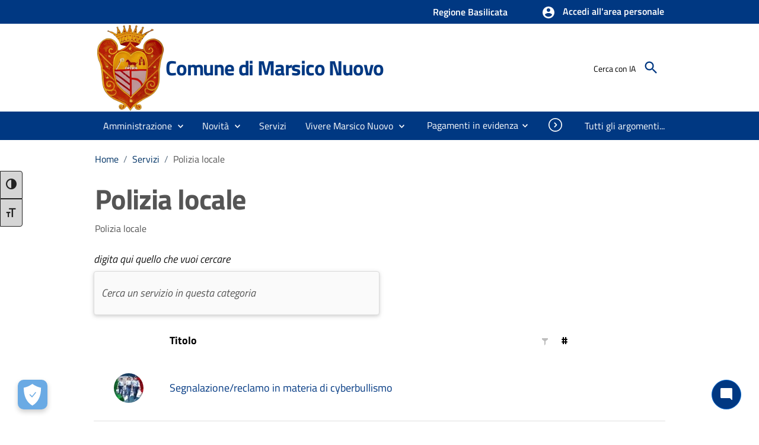

--- FILE ---
content_type: text/html; charset=utf-8
request_url: https://comune.marsiconuovo.pz.it/template-dettaglio-servizio/6
body_size: 86552
content:

<!DOCTYPE html>

<html lang="it">
<head><link rel="stylesheet" href="/DXR.axd?r=0_2067,0_2068,1_66,1_67,0_2070,1_68,0_1952,0_1953,0_1955,1_208,0_1935,0_1936,1_207,0_1938,1_72,1_73,1_71-kF12r&p=35e88111" /><meta charset="utf-8" /><meta name="viewport" content="width=device-width, initial-scale=1, shrink-to-fit=no" /><link rel="canonical" href="https://www.comune.marsiconuovo.pz.it/template-dettaglio-servizio/6" />
      
    
    <!-- Altri meta tag o script -->

   
    
   
    
    <link id="cssCustomStyle" rel="stylesheet" type="text/css" href="/static/css/customSite.css" /><link href="/static/cookie/cookieconsent.css" rel="stylesheet" />
    <script src="/static/js/jquery-3.6.1.min.js"></script>
    <link rel="stylesheet" href="../bootstrap-italia/css/bootstrap-italia.min.css?v=1" /><link href="/static/css/sezioni.css?v=2" rel="stylesheet" type="text/css" /><link href="/static/css/cagliari.css?v=1" rel="stylesheet" type="text/css" /><link href="/static/css/accessibility.css" rel="stylesheet" /><link href="/static/accessibilita/a11y/css/a11y-toolbar.css" rel="stylesheet" />

    


    <script src="/static/js/cagliari.min.js"></script>
     <script defer="defer" src="/bootstrap-italia/js/bootstrap-italia.bundle.min.js" ></script>
  




   


    

    <link href="../favicon.ico" rel="shortcut icon" type="image/x-icon" />
    
    <style>
        a:link {
            text-decoration: none;
        }

          #content {
            position: relative;
        }
    </style>

    <script>
        function newPrenotazione(s, e) {
            ASPxCallbackPrenotazioneAppuntamentoExt.PerformCallback();
        }
    </script>
    
    <title>Lista servizi per  Polizia locale</title>
    <meta property="og:title" content=" Lista servizi per  Polizia locale| Comune di Marsico Nuovo" />
    <meta property="og:description" content="Lista dei servizi attivi per domande individuali per la categoria:  Polizia locale" />
    <meta name="description" content="Lista dei servizi attivi per domande individuali per la categoria:  Polizia locale" />
    <meta property="og:locale" content="it_IT" />
    <meta property="og:locale:alternate" content="en_GB" />
    <meta property="og:site_name" content="Sito istituzionale del Comune di Marsico Nuovo" />
    <meta property="og:image" content="/static/stemma.webp" />
    <meta property="og:image:alt" content="logo" />
    <meta name="robots" content="index, follow" />
    <meta charset="UTF-8" />

<script src="/static/js/customSite.js" type="text/javascript"></script><title>
	Home Page
</title></head>

<body class="push-body" data-ng-app="ponmetroca">
    <form method="post" action="./6" id="WemappForm" enctype="multipart/form-data">
<div class="aspNetHidden">
<input type="hidden" name="__EVENTTARGET" id="__EVENTTARGET" value="" />
<input type="hidden" name="__EVENTARGUMENT" id="__EVENTARGUMENT" value="" />
<input type="hidden" name="__VIEWSTATE" id="__VIEWSTATE" value="NNG7BR4W3WxE6S6aVOt46zSHelDp62DhjYLodYcynq6c2FmauFCj8xHHllJ3CG++oNLZ+zfzqxq19wVch2kv4aD6tnB0F7AZGVqGvmQPzt6VziEgdm3UVeQG0TDmfBOxgQpE7mYexxWMbmHWyjdWOT5ASQa64j/pRhNiArHYz+FKOxSyGoArv87+1BYRzc+S2JRwcyT5ncdeLywwn7X3iwwdZHckD+maNMeT7xmzm2pr5VfHp20GiWUl15iZfyV833SXLexdyvuWS+X4hrTJMUneNcLwRyFvSK6GXiNEDJgj8nL/z4PiyyGQaGjY748jBjZFLXqS26WdXOs4KwaAWmBUqxfCHBWhL1SEu46FX7ookP8Ybnzj7xNiGxWTh6OKpQBjcYibiE5ViSJt4NT25Vu7Pb176fpHJj46nk5xt356RVHp/3HvLO/iTDEIwKPKoyO4lTLVpupHwmZ326Vm0Gt0spXZmBcJSHydOtAdwVdkqzY30g0YNGGOoUB3ZoiAmjNnA1n+5zqpKzGQfZ3e8BWBkjFYzJtdWLPuZ1S9qUvM2LbG+J4zTI6J3a5TdsHwz6FGo+BSWyCj5WVUmeY4mw5j7/1vh2zjNWbgyJyV1XIOV6rLrjx5oPL/kRxL/jqUh7eMf/uJmQluQpUm/6ZrTIq4O99PeE86c/6a3YqndEfPIqqaNPAKVaKx1vTsNdNruhQEKAuJ+yLGqA10HisFtKg+ChuWFmpsaUSBHcGoiaG+qKfwmisohKtZZNp5Pj9DvGRagKxIOrg6L7AiaVdNHvGuBhx46gcyHsp+0enZ2mzH9PS45oBbOev8FHmxjXSHdwiX7GiaoiGsUblswW4cbmxz/I++BqndcNxHGj9eiyfiJJSuCAMlgBPTISIS5HArRuPmKSP9OboLdB01HMLyGySGQEd4i0i80yDqI5Giz0i5G1d/C3jWKf0BkRVUTVEKBb6/yMRy31DlFZfVi30BG76mTqLynW1WzGZWJTDT+z88oEzimFTdhnIn0BE60Gitubz5FI2Wpd4K9t/kdShx20l/lb5z6FsIlfoABbcqTUHALz2sO1jPcfG/6SoE0LQQZlejwOxxuJxMo2HaDv0mhUYef4Pmy6fZhF8XyvlHRBz4kw5fQihUp0/LImq6zPyVLlQaFXuLw8Beh2guq42vkaEiK5sjl44azMUgNKKZ2iae9HYl6A1UanlgudImFf4o7mXYRsEQ5p9yv3xPmX68PKXC3e7jWCEyvGsivuVxPx/6fZJtjP2riIrqyYsoeIXLXluIEcYGA7I2EAHHNhESC/l9AedAq4CaRHQrCiE/cL1mIUK+bzgRhnb2w9CzeXE1V77W/N2EoHo6oG+NfqLGSvO0vb/YQmDwUErYP0gPC6h89bYAxLZCaYELc55HwxWwpLhUXyzQeoFK2qW4h93WRJLuxBXIhlo90SDGSBdwzMSr/FwwAaq9TDyJs6FvA9T9uOuz5CuVNXn1q9nZnzIMYTWy8SuH+ak3wMxBw+Svgqld68erusK2JSWeRJ2XLTZSdO9pzdUb+07lA614awWafyuljLFrBsgj1SifBPQJeHVmfPBsRfJtYCix7U60N1uMdKcoAbbyNJx61GZzfWkLXvi23rxvMJfEktlc4W/AZGztfAfi+jSSkpAAp4pP1pDYTj9AnIhtd72BoD8REViUCSYu9gSPPjdNN4xawPg9go1xHDwWRfh/RTIkibg2HOCJypSpoVcUbIj92bU1TspLUV7Yptl9kGmEwQaz40sd5eRAdmtTmLeu+QS3u6NCsqgxxtEUMyFyMbJTHDji/zDMv31x6PvX+H8zOMlZhvUf4QOK32xdwSyGh55LY3OrX1kvfvLS3eid7Pyhx8g5OqgEHYQ3cnqdt3fjT2W1Y5cKvypfLihdhMni2IADdO10dj+TQqxG7fCHqY1DIFU6WY1XPZLbDoFWP/nOqEsl6pir5OI+DTDPWKQ442XGWOQ29M3TAIS01zctlmWmJaqbiUT+2FsxHnjXMjZnV9VwQMg/X+k/3QqjkUCJDoM/cY8DV5Kh7ACn/[base64]/oakipJ6foJ0AlVz2qNsqTdMaOIiinMlvAoLhYBjPaBYG30F5HLyOpYuwufcalRBJCOjkbq/ueWZr8ghZcjxeO107nIbM5Lw7kFq32HwNVTBxwq76qupLPzkwpQTYyuqNnLKH78t7LfEv8BCpO/twmPWvQOOf/LDGVuI8asX5hrN77+6xp+P4x2dcHvItx03ZUAJsBxobsAso5uI6jU5tfcTEpDlPOtuHm61r62f515HdAAkFkyhwgGgNS9IxPSDpYN5hvE4ZnaQC9Dlr6wzAxfSrU1ZYUtrF4gcNxZSAxPcm96iNxzH2iCWCFEsTWrbqw6d1QtLMbzGQI1Kkf43VYd0+YkG7SmYyhFqx/0pBalUJnjj2YJr6uSlVesWNTLbDYyXgTNPy/hT/UZlKy1+kTLwyuv0/UvLEyK1fOxO1FZvFejd0yMub4xfTTpQPRj8x/2j22h9w+IXAoQM8tZDEW3r4pkL6m36tI3A3OB3bIxZHieXkAxz/KF2V/BAhxPJzzlkBK3BfwIb2vGCSZzcnOKpKZ4kHFEJsFqrRKMejRXm7x+w7NZXzpTjMJYjJBF2SC2fsKIaIFZVLsSpKqGBgx7k3x7+Catpnf/Jht/+66OCQurz7s7BkjClOeavDZvRizGh6xdFBNHrP1xA/jquexwpoBr2MIAwHM5ReIOYrudD+sADf1cRPTQYB9t81FsabpzzAOZvEEh0O4pKuub16ldBvshwT2ysmo4HiOYWQraCze/yc4GIY6vkyhF73RAsj+xw3v5+1zigxliDqgoIYM2B0MUV44BQecAUEeKBojXwobnMPBHD3YE4ZlOfWDIiaLSKT6evAGzTDVKg3JWwpnWY5cw/HbKP5PobXTFhAsvE0Bvxt+rOsEKTdtdxMRgkEJlKYp+qkixSEi2IuI5WjWUSIx+uLsuYs9MDLMMFcNqpPB2iii49bO7bWnuUDXHH1wEXt5C2oF+veJBWHUse9lL0o7hbyT39+niAjDFFLxNz3fYpe7CQ8kLh0XS0XUJhqONS/+wHCqibkdrYZk9sU+aRscqTiQGPk7dwPGlxvVcz5mCf9+pLbC4zhuB8g/AFNoDJg756FPmFJ+NL0n/ewE6mGPC6A4P5RFonopCY1H+bMLGCvwbP3Wj08qkn8vbvn0Ohv2+kTebKdbVmh4TZ2ntkm3fhedMKIY2HIdE98sgSIoStXiQ9udUtlnQ/qJmGgNKJL9gMZBLRpV6+ZKHmWIwz31zS07SZQJ/JVJkiZpLzBNjk128YQtpIFeOKRSUvTajNwtgGvYrB8zzOfbSXfYrirgbfAGCqvbyc3yoeZtbn0lH/xV5Q1hRnyesHINu92nLcF9Yb+yikZr9xUzV/6uFcQiavHQuFxPcofk9nh0bXMavX3vcEndXQlDDQZsmJBdHoynAF1TdrO80bQHjxHtuQQx0/J81MtKhYI/HW8cUh2GpwV5Zc+FtIqzR6/iJC/2YUj0GLBdLGvM9aJqwUHZRq44Q4YytmWgItGx/[base64]/NeitYuqNZ2OmdtDZlMddCyig3xY3lrTVVXrzKYdSqdonJmqw6fbkVt5wrmEDkVxD/H/Nn2z+q6PBpZglod7yHiW6jvD/gctK9BA9ZHXXkRDbh3ezYk7UhGNrThxMmo9/ejbqo7q+3MJS1sIQGdmEU5n/Oo4HcYDWW6LoiW5QzX8AAmZd8yZuLPPh7T4hogVKXdknRVZbLWFMvVwNtQU9it4PuGVgb2dhk8evTGpYG1Cyd7El1iNpsSKo3m85SbGze4pGunpl4fvoD6UH5OlKCbLjjZ6UrGYfU6wP47KvOFr2nQb9Gp4u7452/0ysTXiL2+7zI9jQMWIJVPtme3bit3ZzSoUh9PjKAa2aFZZttbEf8vvMCZYQenqb7RBqzLtVi+bHWfOX+q7BiTpsF+hk1UH+3r3ldCBXHBQrKRXMSceMf8DgMsgEILAqT4lsZR7eO1/Ghcya8Eagi5lAAmFD4YU+neY+WEW5+I5E0oPdQwvA5XURD9uO3Gr1Q8coMRj4vDtD7FHXuREwon96bWsXu/B82zy9YGc1xudzyijVRbpNtRZNg50zLP6hPFxGT/dg7sVU9ebqWXEewomIftYvtSHW+up6YgIjrqqvQMKSCRXGRkNDArHflg8QpHsggTRIzjgBettcnWexma7hnl2mUFz89biRWI7svoLO3bvfZIIvhsUVjkESMEiOug+kj0rBgZD/JGTMxJJxZ/G3+Yv5yc6T5BTmAFB9LYCS4oiN+ZOnTiHvrW8AEXaFuoV54vu8EIf0Fu0B8QwzBNkxFCCvRC4epqR2qhHlD63zFGBFNS/[base64]/KuJ6OwfUPunZRxMOJ1HFkex2MujEua49og49TzAAkd8WKflI3uO34ugADOP0ygDSbANtL3GK/Qy1l8R6nqwi09HTBEAPkuU8cfbODRY8jD5JCltJPLCkOEaN4YclNGL/+LeJtgZQWNq7/5xjegs+Dt/950/1ZS1SXFF1+G2sWtmN+CgxzFAHv80Opr6AH/zvHibWrGfGXCPE+nu7ib/U9CcoOW8yxHPxd6R6IG9KHuDG89xXhOHlqfcvUNUCad1YAFxYguY9qzQFI+ef/ZL3tDXi5mm6YytFNQ97J96QmA3AwndBOqe6FNuT+LPbqEAhHnw67nGJ/[base64]/7dnJxB94nJ3RVDc70uZ10N5+xmNqyLVME7uhqY3ogbUaHoh7UIlnKwU4JybeRmCOLe7SZUYhjypzP2rWHL0f93zbJNP9tNW8r+xOQOPga50gK1uy+io3BNPtkC5+4Hdz7h4kuo7Qf+6j9Kp5bZAuXGs/ZNRcUcCnw0HIKHH9c//IOgmqFe8XgcK/T869CaRd3HB+d00YIU1mVK5afAWSuHuQWqn/vMbd8t7dIwdxDY9PSqNjsaJie/UIi1UDkWzvRyP2i8YeoKRTrWdPsi56n0BjUTFFK6EBbLNID/vDGoYnb8b6+k+KF2JyMP7ncYL/NHQFBWe8opd8TdyCRGCbZAW2bH60/vRdKzWSDgtpZ2x+WKW/t7NYhpGlZdCExp97Nxw/SNn6SnCOWT0y4EgRNnIp+50S4dQ+u2kVTd2J6raksOhJPuzeE3Da+B4MH0W3VZxYLefGuJYFODs7qUmf3zXGmZNAe2TON4Vctvn5rpVIAe7wrjttc3ABeQxV5se6hHJ/wrjMIBKtTKoJhh1GsMra4aioJrjXg4ERWWRS0ov3qzmqo5p3YDe4amVhXhOtLCXc2SrHa1Cf97ZmR/OLV6kApb9t6I7BJbQAnW8BVhKVr2i5pCPU+JMwE0H1hB3aJjl38WHrCYJdxlSXUEc5DVCQYpaRqBQTLorTbr+ggefRErks6EAYUYos1pf6T5Uu0UYBG07Ci55ce9nR9AOAD8+kMMedzinn0iObjX4/STT0FXqxHNYZlNQwPwLqnbOcJ+8aFRgJcAZ5YQUaCq3ngBbvYLJejfV0u4/n8PJu6F6UvXGzKeHFyyI0pkp6YtrqKmpB3XZQscoOLAL697qmixsMH36SYi3eh/yMhoIt1hl7vJu5CU2Y/G3m7IQqQU6S0s2wIPCTFBA0CE+5Oy7ph8Y80+A3ZJ+DVIBhqB9oSuIQPes0i2jKQxU+vK1s5DXjK56b0JhY/opV/br89ZaHXpf5yeKbZIXYapJrEHz7DCBCRQsCKbgfjxvjmVBsf4UrCvuaxgZXKERj9QvfB9Uh/ug2+1Nrwe9YwF49AdsVKIuozfyLQFrkUr9wlVsj2eocESwV/ttZ3014nLpJtJFGXN4gvdc2Gk2BY9oo35Dl7Pl5YwKs4ldRGL9vf/FN00igYFdTFJKn7i/RafJ3/P/PpNhRJ3p4eiVa8ZAwN4G1d55MQ9/4Zo6Db3cEEs0mykki0mmFMuTxQu9zq1f71PIQucQ+EdN1OWfFzol8oLUoiasYiAti6mnF1WCPCM1SbGJoCvS3VieG1Y6+ujfDjs3j5h9jCvH8Wq+QUmkk0jZB7AQmI3wXfJjteZtpfNOI4vzUHPvEVJRO0ROfWMb1ZdcKycpRoiNVmzbNRh9FWv/a1cMSQXA4x1MCH3PSb6Rgg96OajGqToZEnKAzKd37YlLTcS1swFKohyapRsGoBigXLJ8r0H01DQPv4FYxfRsBBI5YI41eqj/PmdLaGKnRsn6ZWXFdMZYd0ypucmE+inaHOtrDMW1IIIwxMw2B1rA2KS/4zAsvZtCgB1+EsBdQsmaF1mmXTaal6qtwCO0p+kTNtzxZvibavSHdRsaiFG8HFgxtigZmQFK3bzctSOgCopsPpaWY+SyCHNEQXjMQQMZOv1UQUiGzGAzJKpG9Ij5VAdNOoRd62UVUkk8tcEmAPb+VsscAzfRw29CLt0CFMlPryVfLYrb9ok6AsFbnp6/aCseWtXcFGWK+TMXR74eso1sM8VSTrHAU3GRtym2WQUGkZ7RsDA5anu2k22FOv+eCdZ9a9DGnK36eU/hxNyuYFa5h3xOPIGPrWbQ9K7nVYO+IvjQ6WTune/oQdjaswk/OBzmHeKmfDHYcRZZ/rjncJ4DIZKv0Ts5vwkigI2kGCXZ+Y6zl3CV1kyvnQlC/4SUxsfwYEpgY/Kz3xdKp5KZp4T7R/hPnpU9+dbk+zjXdQ7yCs2OurBM2yjmAgnWdLO6ikmXE/HSZHcAZm4RFteT4gDXrD8BpUAsmibHqKC8Rm/VrMuRUnSImhoUzeyFmhn+8WnDIqaCYjUbdgZ80jdtpVv95VIYD66ovcZI9puOzfk3sKeKLpdKqrs/3zPp3AuzEDXpnfK1a3Uyy+rMvALOoh3dO9YgnW+jB714qSeZQK8xWLoapd/K2p3snMmZAatgc47PojfMIRLb0ryGlAx8k8ZOtlD0TnXWwQTISmWLjjPI3QPyumaCkDlpsaXQigAKxnMeENMPwsdhF+YVLMi97xf0/ZdMAS9a0bD3oHswyUd1BlIbw3b9pYjcDVa+lFcEUDvyod/2caNTOt+3CV3G8cymyY814Ep2Xhc8+LnKdScdQKpewGFN3UMIN+5E5q4CHK+pseXKD+OSj49gHsLgy8u7uQcPRN5YsZQOGv0RdrSYIFd2x+0w7Ww6nZYp7Ce3S3AWvPZEzL/cijWUzuZGyZokCjBg7SZTXrGeUoBZNvG3I2S+sCkYxA4ASf1DOi4pi6ffUCLriKBm6aXH/KSpwBfCKv3JGz6S48AUxvHgbM7rkevf1Uu/tsfw36TX6+7QQ3RpYevtLK+rN6Q4nftlTnGG0IAa1Q6ebafiXfSOHGNSCN4U6No6tOiHTrWHEYAX4eFyIouH/vJyGQ5RP9J60EAXCSOtjUlXjfkOciqhC7VFsZKsIY8/[base64]/UD1pDVVtJmTc+l+gbN7r0BsEEPN/N1u0mF6SK6iNxkkJySmmee5fHX0xnyZEaBCTl39ONxWexz3jmVn9Qs0L/dhdxRhDDap4lcwnv7Zvi3wW7/vXKF7PiCwEjtI3+x7c+HGKBtV87fgsi9RtO9HjhgCWlcw9XgOqIPj+rUMXG0LPuMRrLkfDNR++pzdPYfLV9knMhnaTWQWPPrJCetP3vNkNgfDl9DFuzRspFR3xw65KkRZ8/nQSxQjWCGvsOxbC2rXRuNUxy4CUP8TQngbG21iuaVz8TieO1nk7Qzl2SzZR24BGwdYq+DycMXhCzT5l3biEUnI+ViJClnOqjWo54LemS7arB+PuAns6tfhuJLJtlbn/DcAJSML2BWx7406aEPh4MO25XBbeDbM6z+6k2+V/IXyC0Vqc37V34FepWhHe0DhlvclnH4Bxwu1H9HCDg/048z0j4rpOkQAFtNYTO+b/[base64]/fZBf5UMQs/BReTmP/k61e0SGOktyfvwN5Kz7cPzRw1xVdqAoz8JMX/2fpqPivCvW/VJTT28o+eneVFTF63ADOn2/t8FG/LaQw/shG/ibylI/CSrb4zbO3hZpa/doZwizFGMqyTX/YQjYL8LNLyDlLirWfkPvL5S4NNd+9WfxOPgJj1UxfmGTHUFHqvUnSPQyED3+edtPuYJUtcTf5bQ7Mt7K6be8qVuGPFH3RpYbYGIi8IaLyPvZOOCw7jEoag8K6H9dYcXS9Z8Ya7Kr8XuXdvbEhnPW8uqU8qNKHWT64Yd74g9TH/fC2a7N0uyAfcjfPJDNI5tx0klNs85hgEVwDSw9OrwLsMrpSQSQwFKdUDcUKhayASZlJKuIZNqWHAtq8/vSHLiL+DLJLnyWgjGsX9HuXs6kIoQ2NOdqwPht0rdtNI2rMimksW3PUt5ef0pKDZEShCCB3skEkhS99/ZSFCYS81rywpKdAcMA8uYp3NtHPXAp82mB/WK/krfcW73rT/nvF4k8GF3C1yrAaCkzTmjEqQ60XngsThzZXIKzpvNnsGZ+p52SRxxhHANw7qd5aGnsTuYMgJx347tbubFoYwo9yLkf7Hf7dLlELo0TRmL3Rcv1oPLjIEbELrfscezC7iHgbaywGgCMP2qV8XLhjjMlbMzRAXbRl/0p/[base64]/YecD2EMGe5+B3r6/jglPqHWHC20UcNyI+UILjqJxHY285aGjQosRrlZ/aHQ3bVPNRCqg+1D2KnJKGt0mNTB7c/gbYAUe8IASA4KAwGFAgr0fuuohmfo3g65Z8QIUBXE4/3WmXnIqg1bB1sFjxifYN9MIVZcnpXVxxgk3QAFKBLJqI86qrrrR7wGQQxShIqhWAKKjW9NSORqCWbaP9Wef8aUxTbkHjpUrn4NubOD4YdZn8jDijRoj6eAENnXa10Tsd0L/[base64]/frQfAk1N1HsIymS8W6hKLYZh3j2up5OYMO1S5gd6hy0WINTqYu2HxStm1C1dWs0koi7EMWsHBsuJhtqXU2o/nGb1Ewq+yv4hJToR3bug6tenUzeIXyGeCFC8oDvy11DOBw3hafV/[base64]/GnU7zBlOBjEbX76amK1SXugj2B1T5wNdpmO+RRRyNURSbftgNg7tk5sLt5YNFh/HEiowCnp1CtQouFQIpXdVZvqD5suLGCev1b3zgOHP5Sf0JXmLFiA+TZzfFIEMGORUM3Y0Fa8wx3GK9Qnascln17Wm7BzecVpBrcEnP7/K0oKw0HCzX1IX9fDgkDvDEOO7xsLQW3Nh5RcW7TmvYEyLuIHBx3cHgsvkF/8RSwgvUTn7SMsh62cbECrw6ME0xDyaLycayELpGAJvDPTzgZDU//riwl3j9nsVxMbfAmseugJ/pUkKviRsrrXNRTOw1GGziwU/HlS5LDludd5E/[base64]/WwA7cN1QT4XT7Kinnkq9dMi4JTVrQhrdVAXOjrTC+Cs4H1fxcZDtCRccM9B9q44KiCgnN8EEw1k1rFf2/vElu6QSQQh8v52Xb7E8aVYBmFx4BLpwCeR3dvXsZl4WSlZq0welqgXchukWmaOWXr18xfzfFhnmR+6Liyfi7BQ1SzxbCIQ27u78COMneVPWwYMuy0dEP5YVeN3mFlvndbwmx1zMBomoQfrSwopvPZRwF1tgzI882AggSsCbBkjXi5N3/7kW7v6qnm7cujsxzhtRCsTfmkcjuJxeIjstPqvWlm21OiVjv9vhSqpA47w/MzNRLZnIps7uj7IJbiXlTrHzpsikVr8d/59JCTsMmb7nX7k2nqemk1EWO/HHL3fkhzE1VPJ6+2/UOLTFK8/qqqBg2fU3pvrDko9XqkxtSsngY6d9oxpRoLJH+WVjzwca7fT4fcsfBs9daOMF8iv2NhZw3C3aMCT3pB+iQJv0LgW1nXXP4P1cSprHaNEvPb0iqFHhZudczNN5uGlMDueTB6bjZ0eVWiODpr/[base64]/2fPmUmllwhKJG5Kv6OWLNOcsArolnQ+r/B28jcdytU/Z26lcbZ5vPGnEhpoc5YKIgytThzkeetIub72qRRuv0Mjwgh0ILHb2UFSI9IKzzSM+noXMCW9wlKJQQc8ldsnZJFy95nH+Wj8qf8rUjjlTZ4SibKqIlio0qbgnCyQQ517s9IQCdKrUCTC+5p2mTr/sYUQV/fOGeskM/iLCO4HzwCdgahR/r7kCVSFTtGOhLWLWsoTrqxA==" />
</div>

<script type="text/javascript">
//<![CDATA[
var theForm = document.forms['WemappForm'];
if (!theForm) {
    theForm = document.WemappForm;
}
function __doPostBack(eventTarget, eventArgument) {
    if (!theForm.onsubmit || (theForm.onsubmit() != false)) {
        theForm.__EVENTTARGET.value = eventTarget;
        theForm.__EVENTARGUMENT.value = eventArgument;
        theForm.submit();
    }
}
//]]>
</script>


<script src="/WebResource.axd?d=pynGkmcFUV13He1Qd6_TZG8WTSG8zgnfsx2ONz5civXYarbEoKLanVwWbxqKJVhFhA6b3Q2&amp;t=638901608248157332" type="text/javascript"></script>


<script src="../Scripts/WebForms/MsAjax/MicrosoftAjax.js" type="text/javascript"></script>
<script type="text/javascript">
//<![CDATA[
if (typeof(Sys) === 'undefined') throw new Error('Impossibile caricare il framework lato client di ASP.NET Ajax.');
//]]>
</script>

<script src="../Scripts/WebForms/MsAjax/MicrosoftAjaxWebForms.js" type="text/javascript"></script>
<div class="aspNetHidden">

	<input type="hidden" name="__VIEWSTATEGENERATOR" id="__VIEWSTATEGENERATOR" value="1DB5EAA5" />
	<input type="hidden" name="__EVENTVALIDATION" id="__EVENTVALIDATION" value="jnGHbU7/KCdQwIckWUl0XXttWyp8JF3kppIw7f+mj6A9VcB56iabpKQipeDZ2nNgF4VcLnyraXFuiQhq1dWMRqkgqSXMCX+WkmvMKK5Qtx0ScdlPRzxiy/sELFKAvS1lplA0DGMvysN326Z9my0oj2IuIPd9r3At6o4HP6f1JTYjbLAsKlBEGIU4X6kv8Qrskn/d1s/F16pPljVX9cU+GGj8tvPgE8ZhJ+AI5s1CTooygRTR1Q62/C8CZhc16M1h81oaFdDfyUpsIdoNMtRQ1P2wC1PgQr8GQ6zrWtmkcjpn8P5mJ1sj7pkJMKyU3tFWYUYY5j14LWMRW0B9ZAEufWv4YXwzowP/lizp6xsPZkk1v43fIafF6CB9Vp/jWPt3H/X2fLCWaB5R1ViC3+T5Tg/bGV8=" />
</div>
        <input type="hidden" name="ctl00$hdAccesso" id="hdAccesso" value="Accedi all&#39;area personale" />
        <script type="text/javascript">
//<![CDATA[
Sys.WebForms.PageRequestManager._initialize('ctl00$ScriptManager1', 'WemappForm', [], [], [], 90, 'ctl00');
//]]>
</script>

        <script id="dxis_1455673571" src="/DXR.axd?r=1_9,1_10,1_253,1_21,1_62,1_11,1_12,1_13,1_6,1_47,1_46,1_15,1_7,1_22,1_31,1_17,1_211,1_224,1_225,1_226,1_209,1_228,1_237,1_239,1_240,1_230,1_231,1_235,1_241,1_181,1_187,1_182,1_19,1_20,1_188,1_184,1_191,1_189,1_39,1_190,1_192,1_203,1_45,1_38,1_180,1_37,1_32-jF12r"></script><script id="dxss_260997052">
<!--
ASPx.FillDocumentElementDXThemeCssClassName("MaterialCompact");
ASPx.createControl(ASPxClientCallback,'ASPxCallbackPrenotazioneAppuntamentoExt','',{'callBack':function(arg) { WebForm_DoCallback('ctl00$ASPxCallbackPrenotazioneAppuntamentoExt',arg,ASPx.Callback,'ASPxCallbackPrenotazioneAppuntamentoExt',ASPx.CallbackError,true); },'uniqueID':'ctl00$ASPxCallbackPrenotazioneAppuntamentoExt'});

//-->
</script>
        <!--  <asp:ScriptReference Name="MsAjaxBundle" />
                <asp:ScriptReference Name="jquery" />
                <asp:ScriptReference Name="bootstrap" />
                <asp:ScriptReference Name="WebForms.js" Assembly="System.Web" Path="~/Scripts/WebForms/WebForms.js" />
                <asp:ScriptReference Name="WebUIValidation.js" Assembly="System.Web" Path="~/Scripts/WebForms/WebUIValidation.js" />
                <asp:ScriptReference Name="MenuStandards.js" Assembly="System.Web" Path="~/Scripts/WebForms/MenuStandards.js" />
                <asp:ScriptReference Name="GridView.js" Assembly="System.Web" Path="~/Scripts/WebForms/GridView.js" />
                <asp:ScriptReference Name="DetailsView.js" Assembly="System.Web" Path="~/Scripts/WebForms/DetailsView.js" />
                <asp:ScriptReference Name="TreeView.js" Assembly="System.Web" Path="~/Scripts/WebForms/TreeView.js" />
                <asp:ScriptReference Name="WebParts.js" Assembly="System.Web" Path="~/Scripts/WebForms/WebParts.js" />
                <asp:ScriptReference Name="Focus.js" Assembly="System.Web" Path="~/Scripts/WebForms/Focus.js" />
                <asp:ScriptReference Name="WebFormsBundle" />-->
        <table class="dxlpLoadingPanel_MaterialCompact dxlpControl_MaterialCompact" id="LoadingPanel" style="position:absolute;left:0px;top:0px;z-index:30000;display:none;">
	<tr>
		<td class="dx" style="padding-right:0px;"><img class="dxlp-loadingImage dxlp-imgPosLeft" src="/DXR.axd?r=1_87-jF12r" alt="" style="vertical-align:middle;" /></td><td class="dx" style="padding-left:0px;"><span id="LoadingPanel_TL">Caricamento&hellip;</span></td>
	</tr>
</table><div id="LoadingPanel_LD" class="dxlpLoadingDiv_MaterialCompact dxlpControl_MaterialCompact dx-ft" style="left:0px;top:0px;z-index:29999;display:none;position:absolute;">

</div><script id="dxss_580718425">
<!--
ASPx.createControl(ASPxClientLoadingPanel,'LoadingPanel','',{'uniqueID':'ctl00$LoadingPanel'});

//-->
</script>

        

    <div>
        <!--[if lt IE 8]>
                    <p class="browserupgrade">È necessario aggiornare il browser</p>
            <![endif]-->
        
        <header id="mainheader" class="navbar-fixed-top bg-blu analogue-1-color-a1">
            <div class="dxpnlControl_MaterialCompact" id="MainContent_PanelFasciaAppartenenza">
	

<link href="/static/css/notifications.css" rel="Stylesheet" />

<section class="preheader">
    <div class="container">
        <div class="row clearfix">
            <div class="col-sm-12 entesup">
                <a aria-label="Collegamento a sito esterno - nuova finestra" class="hidden" title="Wemapp srls" href="http://wemapp.eu" target="_blank">"WEMAPP"</a>
                <div class="float-end">
                    <!-- siti verticali -->
                    <div class="sitiverticali float-start text-right d-none d-xl-block d-lg-block d-md-block">
                        <a class="list-inline-item" aria-label="Regione Basilicata" title="Regione Basilicata" href="https://www.regione.basilicata.it/giunta/site/giunta/home.jsp" target="_blank">Regione Basilicata</a>
                        <a class="hidden" aria-label="ASP Basilicata" title="ASP Basilicata" href="https://www.aspbasilicata.it/" target="_blank">ASP Basilicata</a>
                        
                        
                        
                        
                        
                        
                    </div>

                    

                    <!-- siti verticali -->
                    <div class="accedi float-start text-right" data-step="1" data-intro="Benvenuto <br aria-hidden='true'> Per accedere utilizza questo bottone seleziona la modalità <strong>SPID o CNS</strong>. Dopo potrai  <div><strong>o presentare istanze</strong></div> <div><strong>o Avere info sulle procedure </strong></div><div> <strong>o pagare con PagoPA</strong><div><strong></div> o comunicare con il comune</strong></div>">
                        <p class="btn btn-default btn-accedi" onclick="Login();" title="Accedi allo sportello del cittadino" data-element="personal-area-login" style="--bs-btn-box-shadow: unset !important;" role="button" tabindex="0">
                            
                            <svg class="icon">
                                <use xlink:href="/static/img/ponmetroca.svg#ca-account_circle"></use></svg>
                            <span id="accessoSpan" title="Accesso" style="font-size: medium;">Accedi all'area personale</span>
                        </p>
                    </div>

                    <!-- notifiche -->

                </div>
            </div>
        </div>
    </div>
</section>
<div class="dxpnlControl_MaterialCompact" id="MainContent_PanelFasciaAppartenenza_ctl03_ASPxCallbackLogout" style="display:none;">
		&nbsp;
	</div><table id="MainContent_PanelFasciaAppartenenza_ctl03_ASPxCallbackLogout_LP" class="dxpnlLoadingPanelWithContent_MaterialCompact dxlpLoadingPanelWithContent_MaterialCompact" style="left:0px;top:0px;z-index:30000;display:none;">
		<tr>
			<td class="dx" style="padding-right:0px;"><img class="dxlp-loadingImage dxlp-imgPosLeft" src="/DXR.axd?r=1_87-jF12r" alt="" style="vertical-align:middle;" /></td><td class="dx" style="padding-left:0px;"><span id="MainContent_PanelFasciaAppartenenza_ctl03_ASPxCallbackLogout_TL">Caricamento&hellip;</span></td>
		</tr>
	</table><div id="MainContent_PanelFasciaAppartenenza_ctl03_ASPxCallbackLogout_LD" class="dxpnlLoadingDivWithContent_MaterialCompact dxlpLoadingDivWithContent_MaterialCompact dx-ft" style="left:0px;top:0px;z-index:29999;display:none;position:absolute;">

	</div><script id="dxss_1367245339">
<!--
ASPx.createControl(ASPxClientCallbackPanel,'MainContent_PanelFasciaAppartenenza_ctl03_ASPxCallbackLogout','ASPxCallbackLogout',{'callBack':function(arg) { WebForm_DoCallback('ctl00$MainContent$PanelFasciaAppartenenza$ctl03$ASPxCallbackLogout',arg,ASPx.Callback,'MainContent_PanelFasciaAppartenenza_ctl03_ASPxCallbackLogout',ASPx.CallbackError,true); },'uniqueID':'ctl00$MainContent$PanelFasciaAppartenenza$ctl03$ASPxCallbackLogout','clientVisible':false,'hideContentOnCallback':false});

//-->
</script>
<div class="dxpnlControl_MaterialCompact" id="MainContent_PanelFasciaAppartenenza_ctl03_ASPxCallbackLogin" style="display:none;">
		&nbsp;
	</div><table id="MainContent_PanelFasciaAppartenenza_ctl03_ASPxCallbackLogin_LP" class="dxpnlLoadingPanelWithContent_MaterialCompact dxlpLoadingPanelWithContent_MaterialCompact" style="left:0px;top:0px;z-index:30000;display:none;">
		<tr>
			<td class="dx" style="padding-right:0px;"><img class="dxlp-loadingImage dxlp-imgPosLeft" src="/DXR.axd?r=1_87-jF12r" alt="" style="vertical-align:middle;" /></td><td class="dx" style="padding-left:0px;"><span id="MainContent_PanelFasciaAppartenenza_ctl03_ASPxCallbackLogin_TL">Caricamento&hellip;</span></td>
		</tr>
	</table><div id="MainContent_PanelFasciaAppartenenza_ctl03_ASPxCallbackLogin_LD" class="dxpnlLoadingDivWithContent_MaterialCompact dxlpLoadingDivWithContent_MaterialCompact dx-ft" style="left:0px;top:0px;z-index:29999;display:none;position:absolute;">

	</div><script id="dxss_1295458926">
<!--
ASPx.createControl(ASPxClientCallbackPanel,'MainContent_PanelFasciaAppartenenza_ctl03_ASPxCallbackLogin','ASPxCallbackLogin',{'callBack':function(arg) { WebForm_DoCallback('ctl00$MainContent$PanelFasciaAppartenenza$ctl03$ASPxCallbackLogin',arg,ASPx.Callback,'MainContent_PanelFasciaAppartenenza_ctl03_ASPxCallbackLogin',ASPx.CallbackError,true); },'uniqueID':'ctl00$MainContent$PanelFasciaAppartenenza$ctl03$ASPxCallbackLogin','clientVisible':false,'hideContentOnCallback':false});

//-->
</script>

<script>
    var hdValue = document.getElementById("hdAccesso").value;
    function Login(s, e) {

        if (hdValue == "Accedi all'area personale") {
            ASPxCallbackLogin.PerformCallback();
        } else {
            ASPxCallbackLogout.PerformCallback();
        }
    }

     $(document).ready(function () {
        const observer = new MutationObserver(function (mutationsList, observer) {
            var accessoSpan = document.getElementById("accessoSpan");
          
            if(hdValue == "Disconnettiti") {
                accessoSpan.setAttribute("role", "button");
                accessoSpan.setAttribute("aria-label", "disconnettiti");
            }
        });

        observer.observe(document.body, {
            childList: true,
            subtree: true
        });
    });
</script>

</div>
            <div class="dxpnlControl_MaterialCompact" id="MainContent_PanelHeader">
	
 
<style type="text/css">
     FLEX HEADER 
.analogue-1-bg-a7 {
    display: block !important;
}

.analogue-1-border-color-a6 {
    display: flex;
    justify-content: space-between;
    align-items: center;
    flex-wrap: wrap;
    gap: 1rem;
}

#mainheader .social {
    padding-top: 0px;
    height: auto;
    margin-top: 0px;
}

#mainheader .cerca {
    margin-top: 0px;
    padding-top: 0px;
}

#mainheader .btn-cerca {
    margin-left: 0px;
}

.analogue-1-color-a9 {
    flex: 1;
}

#ASPxFloatingActionButton1 {
    transform: translate(-20px, 280px) !important;
}

#mainheader .menu-btn {
    display: block !important;
    float: left;
    width: 24px;
    height: 24px;
    padding: 0 0 0px;
    margin: 0px 12px 16px 24px;
    border: 0 none;
    background: transparent;
    margin-top: 57px;
}

    #mainheader .menu-btn .icon-bar {
        background-color: var(--white) !important;
        border-radius: 4px;
        position: relative;
        z-index: 171;
        width: 24px;
        height: 4px;
        background-color: black;
        display: block;
    }

    #mainheader .menu-btn .icon-bar1, #mainheader .menu-btn .icon-bar3 {
        width: 16px;
    }

    #mainheader .menu-btn .icon-bar + .icon-bar {
        margin-top: 4px;
    }

#mainheader .navbar-toggle.menu-active {
    position: fixed;
    top: 0px;
    left: 260px;
    z-index: 999999;
    margin-top: 7px;
}

    #mainheader .navbar-toggle.menu-active .icon-bar1, #mainheader .navbar-toggle.menu-active .icon-bar3 {
        width: 24px;
        background-color: white;
    }

#mainheader #sub_nav {
    position: relative;
}

#mainheader.ridotto {
    height: 100px;
    margin-bottom: 28px;
}

    #mainheader.ridotto .container.header {
        margin-top: 10px;
    }

    #mainheader.ridotto .menu-btn {
        margin-top: 25px;
    }

    #mainheader.ridotto .cerca {
         margin-top: 18px;
    }

    #mainheader.ridotto .analogue-1-bg-a9 {
        display: block !important;
    }

    #mainheader.ridotto .analogue-1-color-a9 {
        display: block !important;
    }

    #mainheader.ridotto .analogue-1-bg-a9 img {
        height: 70px !important;
        width: auto;
    }

#mainheader .analogue-1-bg-a9 img {
    max-height: 148px;
    height: 148px;
    width: auto;
    transition: all 0.3s ease;
    transition-property: all;
    transition-duration: 0.3s;
    transition-timing-function: ease;
    transition-delay: 0s;
}

#mainheader .analogue-1-color-a9 h1 {
    vertical-align: middle;
    margin-bottom: unset;
    font-size: calc(0.75em + 3vmin);
}

#mainheader .navbar-toggle-container {
    display: none;
}

@media (max-width: 576px) {
    #mainheader .analogue-1-color-a9 h1 {
        font-size: 18px;
    }

    #mainheader .analogue-1-bg-a9 img {
        height: 50px;
    }
}

@media (max-width: 767px) {
    #mainheader .container.header {
        margin-top: 20px;
    }

    #mainheader .analogue-1-color-a9 h1 {
        font-size: 25px;
        font-size: calc(0.75em + 2vmin);
    }

    #mainheader .analogue-1-bg-a9 {
        margin-left: 50px;
    }

    #mainheader .analogue-1-bg-a9 img {
        height: 100px;
    }

    #mainheader .navbar-toggle-container {
        width: 30px;
        height: 30px;
        display: block;
    }

    #mainheader .menu-btn {
        margin: 0px;
        margin-left: 5px !important;
    }

    #mainheader .p_cercaMobile {
        padding-top: unset;
        height: auto;
        z-index: 9999;
    }

    #mainheader.ridotto {
        height: auto;
        height: 60px;
        box-shadow: 0px 0px 18px 0 #000;
    }

    #mainheader.ridotto .analogue-1-bg-a7 {
        height: 60px;
    }

    #mainheader.ridotto .analogue-1-bg-a7 .analogue-1-border-color-a6 {
        height: inherit;
    }

    #mainheader.ridotto .cerca {
        margin-top: unset;
    }

        #mainheader.ridotto .menu-btn {
            margin-top: unset;
        }

        #mainheader.ridotto .analogue-1-bg-a9 img {
            height: 50px !important;
        }

    #MainContent_ASPxCardView1_DXMainTable td {
        padding: 20px 50px 20px 50px;
    }

    #siti_tematici .analogue-1-bg-a5 {
        padding-left: 50px;
    }

    .section-primo-piano .primo-piano-img {
        position: absolute;
        z-index: 1;
        top: 0;
        right: 0;
        height: 100%;
        width: 50%;
        background-attachment: scroll;
        background-position: 50% 0;
        background-repeat: no-repeat;
        background-size: cover;
    }

    #mainheader .p_cercaMobile .btn-cerca svg.icon {
        fill: #003882;
    }
}
*Lock Body Scroll on Sidebar Open v1
.lock-scroll {
    height: 100vh !important;
    overflow: hidden !important;
    touch-action: none !important;
}

.lock-scroll-iOS {
80vh
height: 100vh !important;
        overflow: hidden !important;
        touch-action: none !important;
    }

.accedi-iOS {
    margin-bottom: 10vh !important;
}

@media (max-width: 767px) {
    .push-body {
            padding-bottom: env(safe-area-inset-bottom) !important;
        }
    .accedi-iOS {
        margin-bottom: 15vh !important;
    }

    #header-default .analogue-1-color-a9, #header-default .analogue-1-bg-a9 {
        z-index: 999;
    }
 }
/* END FLEX HEADER */

</style>
<script>
    
</script>
<!-- Intestazione FLEX -->
<header id="header-default" class="analogue-1-bg-a7">
    <div class="container analogue-1-border-color-a6">
        <!-- Button Menu -->
        
        <!--End Button Menu -->
        <div class="analogue-1-border-color-a1">
            <h2>
                <img src="" alt="Logo del Comune di" />Comune di Marsico Nuovo
            </h2>
        </div>
        <div class="analogue-1-bg-a9">
            <a href="/HomePage.aspx" title="Comune di Marsico Nuovo - Sportello Unico digitale del Cittadino">
                <img src="/static/stemma.webp" alt="Logo del Comune di Marsico Nuovo" loading="lazy" height="148" width="120" />
            </a>
        </div>
        <div class="analogue-1-color-a9">
            <h1>
                <a href="/HomePage.aspx" title="Comune di Marsico Nuovo - Sportello Unico digitale del Cittadino">Comune di Marsico Nuovo</a>
            </h1>
        </div>
        
        <!-- pulsante ricerca mobile -->
        <div class="d-none d-lg-block d-md-none pull-right text-right">
            <!-- social-->
            <ul class="list-inline text-right social">
                <li class="small hidden" >Seguici su</li>

                <li class="hidden"><a target="_blank" href="#" aria-label="Collegamento a sito esterno - Twitter - nuova finestra" title="Seguici su Twitter">
                    <svg class="icon">
                        <title>Seguici su twitter</title>
                        <desc>Premi qui per aprire twitter</desc>
                        <use xlink:href="/static/img/ponmetroca.svg#ca-twitter"></use></svg><span class="hidden">Seguici su Twitter</span></a></li>
                <li class="hidden"><a target="_blank" href="" aria-label="Collegamento a sito esterno - Facebook - nuova finestra" title="Seguici su Facebook">
                    <svg class="icon icon-fb">
                          <title>Seguici su facebook</title>
                        <desc>Premi qui per aprire facebook</desc>
                        <use xlink:href="/static/img/ponmetroca.svg#ca-facebook"></use></svg><span class="hidden">Seguici su Facebook</span></a></li>
                <li class="hidden"><a target="_blank" href="#" aria-label="Collegamento a sito esterno - Instagram - nuova finestra" title="Seguici su Instagram">
                    <svg class="icon icon-ig">
                          <title>Seguici su instagram</title>
                        <desc>Premi qui per aprire instagram</desc>
                        <use xlink:href="/bootstrap-italia/svg/sprites.svg#it-instagram"></use></svg>
                    <span class="hidden">Seguici su Instagram</span>
                    </a>
                </li>
                <li class="hidden"><a target="_blank" href="#" aria-label="Collegamento a sito esterno - YouTube - nuova finestra" title="Seguici su YouTube">
                    <svg class="icon icon-yb">
                        <title>Seguici su youtube</title>
                        <desc>Premi qui per aprire youtube</desc>
                        <use xlink:href="/static/img/ponmetroca.svg#ca-youtube"></use></svg><span class="hidden">Seguici su YouTube</span></a></li>
                <li class="hidden"><a target="_blank" href="#" aria-label="Collegamento a sito esterno - Telegram - nuova finestra" title="Seguici su Telegram">
                    <svg class="icon">
                        <title>Contattaci su telgram</title>
                        <desc>Premi qui per aprire telegram</desc>
                        <use xlink:href="/static/img/ponmetroca.svg#ca-telegram"></use></svg><span class="hidden">Seguici su Telegram</span></a></li>
                <li class="hidden"><a target="_blank" href="#" aria-label="Collegamento a sito esterno - Whatsapp - nuova finestra" title="Contattaci su WhatApp">
                    <svg class="icon">
                        <title>Contattaci su whatsapp</title>
                        <desc>Premi qui per aprire whatsapp</desc>
                        <use xlink:href="/static/img/ponmetroca.svg#ca-whatsapp"></use></svg><span class="hidden">Contattaci su WhatsApp</span></a></li>
                <li class="hidden">
                    <a target="_blank" href="https://social.wemapp.eu/m/WemappSocial" aria-label="Collegamento a sito esterno - Wemapp social - nuova finestra" title="Seguici su Wemapp social">
                    <img src="/static/css/images/iconW.webp" width="24" height="24" alt="Seguici su wemapp"></svg><span class="hidden">Contattaci su Wemapp social</span></a></li>
            </ul>
            <!-- social-->
            
        </div>
        <div class="text-right" style="z-index: 9999;">
            <!-- ricerca -->
            <div class="cerca float-right d-flex justify-content-end align-items-center" >
                <div class="d-none d-md-block me-1">
                    <span>Cerca con IA</span>
                </div>
                <button aria-label="Cerca" class="btn btn-default btn-cerca pull-right wm__zoom-limited" type="button" onclick="location.href = '/ricercaavanzata';">
                    <svg class="icon">
                         <title>Ricerca nel sito</title>
                        <desc>Premi qui per Aprire la pagina di ricerca</desc>
                        <use xlink:href="../static/img/ponmetroca.svg#ca-search"></use></svg>
                </button>
            </div>
            <!-- ricerca -->
        </div>
    </div>
</header>
<!-- Intestazione FLEX END-->


</div>
            <div class="dxpnlControl_MaterialCompact" id="MainContent_PanelMenuHeader">
	

<style type="text/css">
    .menuContainer {
        float: left;
        width: 53%;
    }

    .description {
        float: right;
        width: 83%;
    }

    .wrapper {
        float: left;
        clear: both;
        width: 100%
    }

    .dxmLite_iOS {
        font: inherit important;
    }

    .dxmLite_MaterialCompact .dxm-horizontal .dxm-image-l {
        padding-bottom: unset;
    }

    .linkMenu {
        background: none !important;
        border: 0 !important;
        /*color: black !important;*/
        color: white;
        /*padding: 0 !important;*/
        text-decoration: none !important;
        font-size: medium;
    }

    #sub_nav .dxm-ltr .dxm-horizontal ul.dx {
        float: right;
    }

    .linkMenu .nav-link {
        text-align: center;
    }

    .linkMenu li {
        padding: 0px 5px !important;
    }

    .subMenu ul li div span {
        color: white;
    }

    /*.linkMenu {
        font-size: large;
    }*/

    .linkMenu a:hover, .linkMenu span:hover, .linkMenu span,
    .linkMenu a:hover * {
        /*text-decoration: underline !important;*/
        color: white;
    }

    .linkMenuItem,
    .linkMenuSeparator {
        /*padding: 8px 4px !important;*/
        display: none !important;
    }

        .linkMenuSeparator > * {
            background: #5386CB !important;
            margin: 4px 0 !important;
            height: 10px !important;
            width: 1px !important;
        }

    /* pulsante tre puntini more menu */
    .dxWeb_mAdaptiveMenu_MaterialCompact {
        /*background-image: none;
        background-position: unset;
        background-size: unset;
        transition: transform .4s ease-in-out;
        filter: invert(1);
        width: 23px;
        height: 23px;*/
    }

        .dxWeb_mAdaptiveMenu_MaterialCompact:hover {
            /*transform: rotate(90deg);*/
        }

    .dxm-dropDownMode.dxm-ami .dxm-popOut .dxm-pImage {
        transition: transform .4s ease-in-out;
        filter: invert(1);
    }

        .dxm-dropDownMode.dxm-ami .dxm-popOut .dxm-pImage:hover {
            transform: rotate(90deg);
        }

    /*Test dropdown*/
    /*.dxm-pImage[src*="/DXR.axd?r=1_87-m0Z1r"] {
            background-image: url("/static/assets/down-arrow.png");
            width: 15px;
            height: 12px;
            filter: invert(1);
        }

        .dxWeb_mHorizontalPopOut_MaterialCompact {
            background-position: unset;
            background-size: unset;
        }*/

    .dxWeb_mHorizontalPopOut_MaterialCompact {
        filter: brightness(1.5) contrast(3);
    }

    /*Endtest*/

    #sub_nav .dxmLite_MaterialCompact .dxm-item.dxm-selected {
        background-color: rgba(0,0,0,0.1);
        /*border-top: 0px !important;
            border-left: 0px !important;
            border-right: 0px !important;
            border-width: 0px !important;*/
    }

    #sub_nav .dxmLite_MaterialCompact .dxm-item.dxm-hovered {
        background-color: rgba(0,0,0,0.1);
    }

    @media (max-width: 576px) {
        .menuContainer {
            float: none;
            width: 100%;
            margin-bottom: 20px;
        }

        .description {
            float: none;
            width: 100%;
        }

        .dxmLite_iOS .dxm-item a.dx {
            color: white !important;
        }

        .dxmLite_MaterialCompact .dxm-popup {
            background-color: #5386CB !important;
        }
    }

    @media (max-width: 767px) {
        #MainContent_PanelMenuHeader {
            margin-top: -75px;
        }

        #mainheader #sub_nav {
            background: unset;
            /*top: -70px;*/
        }

        #MainContent_PanelMenuHeader_ctl03_ASPxMenu1 {
            /*margin-top: 10px;*/
        }

        .linkMenu .nav-link {
            text-align: start;
        }

        .linkMenu li div span, .linkMenu li div a, .linkMenu a, .linkMenu a span {
            color: #003274;
        }

        .dxmLite_MaterialCompact.dxm-side-menu-mode .dxm-item .dxm-content {
            color: white !important;
        }

        #MainContent_PanelMenuHeader .dxm-side-menu-button {
            background-color: transparent;
            box-shadow: unset;
            border-radius: unset;
            width: 50px;
            height: 50px;
            display: flex;
            flex-direction: column;
            align-items: center;
            justify-content: center;
        }

        #mainheader.ridotto #MainContent_PanelMenuHeader .dxm-side-menu-button {
            margin-top: 19px;
        }

        .dxmLite_MaterialCompact.dxm-side-menu-mode .dxm-side-menu-button > div {
            top: unset;
            left: unset;
            margin-left: unset;
            margin-top: unset;
        }

            .dxmLite_MaterialCompact.dxm-side-menu-mode .dxm-side-menu-button > div::before {
                top: -10px;
            }

            .dxmLite_MaterialCompact.dxm-side-menu-mode .dxm-side-menu-button > div::after {
                bottom: -10px;
            }

        #MainContent_PanelMenuHeader .dxm-side-menu-button div, #MainContent_PanelMenuHeader .dxm-side-menu-button div::before, #MainContent_PanelMenuHeader .dxm-side-menu-button div::after {
            background-color: black !important;
            width: 26px;
            height: 3px;
            border-radius: 25px;
        }


        /*************** Lateral HEADER css ****************/
        #headMenuLateral {
            background-color: #003274;
            padding: 20px 0px 20px 0px;
            border-bottom: 1px solid white;
            /*position: fixed;
            z-index: 9;
            width: inherit;*/
        }

        .analogue-1-border-color-a3 {
            /*border: 1px solid black;*/
            margin: 0 0 0 0;
            display: flex;
            flex-direction: column;
            justify-content: center;
            align-items: center;
        }

            .analogue-1-border-color-a3 .analogue-1-bg-a4 img {
                height: 80px;
                max-height: 80px;
            }

            .analogue-1-border-color-a3 .analogue-1-color-a7 {
                /*flex: 1;*/
                height: unset;
                width: auto !important;
                text-align: unset;
                color: white;
                margin: 5px 0px 10px 0px;
            }

                .analogue-1-border-color-a3 .analogue-1-color-a7 a {
                    height: unset;
                    color: white;
                    font-size: 18px;
                }

        .analogue-1-border-color-a7 {
            /*border: 1px solid black;*/
            list-style: none;
        }

            .analogue-1-border-color-a7 li {
                text-align: center;
                margin-bottom: 10px;
            }

                .analogue-1-border-color-a7 li a {
                    color: white;
                }

        .analogue-1-color-a5 {
            display: flex;
            justify-content: center;
            align-items: center;
            /*margin-bottom: 20px;*/
            flex-wrap: wrap;
            /*flex-direction: column;*/
        }

            .analogue-1-color-a5 div {
                margin: 0px 4px;
                height: 30px;
                display: flex;
                justify-content: center;
                align-items: center;
            }

                .analogue-1-color-a5 div span {
                    color: white;
                    font-weight: 400;
                }




        .analogue-1-bg-a8 {
            /*border: 1px solid black;*/
            margin: 0px 4px !important;
            justify-content: center;
            display: flex;
            /*padding-bottom: 15px;*/
        }

        .analogue-1-color-a5 .analogue-1-bg-a8 a .img-insta {
            filter: invert(100%);
            width: 26px;
            height: 26px;
            padding: 2px;
            border: 1px solid black;
            border-radius: 50%;
        }

        .analogue-1-color-a5 .analogue-1-bg-a8 a svg.icon {
            fill: white;
            border: 1px solid white;
            border-radius: 50%;
            width: 26px;
            height: 26px;
            padding: 2px;
            transition: all 0.1s ease;
            transition-property: all;
            transition-duration: 0.1s;
            transition-timing-function: ease;
            transition-delay: 0s;
        }

            .analogue-1-color-a5 .analogue-1-bg-a8 a svg.icon:hover {
                border: 0px;
                padding: 0px;
            }

        .analogue-1-color-a5 .analogue-1-bg-a8 a img {
            border: 1px solid white;
            border-radius: 50%;
            padding: 2px;
            transition: all 0.1s ease;
            transition-property: all;
            transition-duration: 0.1s;
            transition-timing-function: ease;
            transition-delay: 0s;
        }

            .analogue-1-color-a5 .analogue-1-bg-a8 a img:hover {
                border: 0px;
                padding: 0px;
            }
        /*******************************/

        /******** Lateral linkMenu CSS *********/
        #sub_nav .dxm-expanded {
            max-width: 80vw;
            min-width: 50vw;
        }

        #sub_nav .subMenu {
            min-width: 50vw;
            max-width: 80vw;
        }

        #MainContent_PanelMenuHeader_ctl03_ASPxMenu1_DXM8_ {
            /*width: 60vw;*/
        }

        /*#MainContent_PanelMenuHeader_ctl03_ASPxMenu1_DXM8_ .subMenu {
            width: 100% !important;
            max-width: 100% !important;
        }*/

        /*#sub_nav .dxm-expanded .subMenu {
            width: inherit !important;
            max-width: inherit !important;
        }*/

        #sub_nav .linkMenu li div span, #sub_nav .linkMenu li a {
            padding: 8px 0px;
            width: 100%;
            height: 100%;
        }

        /*#sub_nav .linkMenu li:hover {
            background-color: #003274 !important;
        }*/

        #sub_nav .linkMenu li:hover div span, #sub_nav .linkMenu li:hover div a {
            color: white !important;
        }

        #sub_nav .linkMenu li .dxm-content {
            border-bottom: unset !important;
        }

        #sub_nav .linkMenu li.dxm-selected span {
            color: white !important;
        }

        #sub_nav .dxm-slide-panel .dxm-bread-crumbs {
            top: unset;
        }

        #sub_nav .dxm-slide-panel .dxm-bread-crumbs {
            top: unset;
        }
        /***************************************/

        /* Important su scroll, altrimenti se le voci di menu (a meno dell'header) entrano nell'altezza disponibile, non scrolla (non facendo vedere le voci di menu spostate giù dall'header montato)*/
        .dxm-side-menu-mode .dxm-slide-panel {
            overflow-y: scroll !important;
            /** abilitare width auto per rendere larga uguale la sidebar su pagine diverse */
            /*width: auto !important;*/
        }
    }

    @media (min-width: 768px) {
        #headMenuLateral {
            display: none !important;
        }
    }

    .nav-mobile {
        background-color: #003882;
        color: white;
    }

    .amministrazione-mobile, .vivere-mobile, .novita-mobile {
        display: none;
    }

    .ul-body {
        background-color: var(--accent-color);
        width: 100%;
    }

    #ul-body-amministrazione li,
    #ul-body-novita li,
    #ul-body-vivere li {
        border-bottom: 1px solid white;
        margin: 5px 0px 5px 0px !important;
        padding-top: 7px !important;
        padding-bottom: 7px !important;
        margin-left: 12px !important;
        padding-left: 0px !important;
    }

        #ul-body-amministrazione li a,
        #ul-body-novita li a,
        #ul-body-vivere li a {
            color: white !important;
            font-size: 14px !important;
            padding: 0px !important;
        }


    @media (max-width: 767px) {
        #headMenuLateral .mainNavigationContainer .navbar ul li {
            list-style-type: none !important;
        }

            #headMenuLateral .mainNavigationContainer .navbar ul li:hover {
                list-style-type: none !important;
            }
    }
</style>

<div id="headMenuLateral" style="display: none;">
    <!-- MenuHeader -->
    <div class="analogue-1-border-color-a3">
        <div class="analogue-1-bg-a4">
            <a href="/HomePage.aspx" title="Comune di Marsico Nuovo - Sportello Unico digitale del Cittadino">
                <img src="/static/stemma.webp" loading="lazy" alt="Logo del Comune" height="" />
            </a>
        </div>
        <div class="analogue-1-color-a7">
            <a href="/HomePage.aspx" title="Comune di Marsico Nuovo - Sportello Unico digitale del Cittadino">Comune di Marsico Nuovo</a>
        </div>
        <div class="analogue-1-color-a7">
            <a href="https://www.regione.basilicata.it/giunta/site/giunta/home.jsp" title="Regione Basilicata" target="_blank">Regione Basilicata</a>
        </div>
        <div class="analogue-1-color-a7">
            <a href="https://www.aspbasilicata.it/" title="ASP Basilicata" target="_blank">ASP Basilicata</a>
        </div>
    </div>
    
    
    <div class="analogue-1-color-a5">
        <div>
            <span>Seguici su</span>
        </div>
        <ul class="list-inline analogue-1-bg-a8">
            <li class="hidden"><a target="_blank" href="#" aria-label="Collegamento a sito esterno - Twitter - nuova finestra" title="Seguici su Twitter">
                <svg class="icon">
                    <title>Seguici su twitter</title>
                    <desc>Premi qui per aprire twitter</desc>
                    <use xlink:href="/static/img/ponmetroca.svg#ca-twitter"></use></svg><span class="hidden">Seguici su Twitter</span></a></li>
            <li class="hidden"><a target="_blank" href="" aria-label="Collegamento a sito esterno - Facebook - nuova finestra" title="Seguici su Facebook">
                <svg class="icon">
                    <title>Seguici su facebook</title>
                    <desc>Premi qui per aprire facebook</desc>
                    <use xlink:href="/static/img/ponmetroca.svg#ca-facebook"></use></svg><span class="hidden">Seguici su Facebook</span></a></li>
            <li class="hidden"><a target="_blank" href="#" aria-label="Collegamento a sito esterno - Instagram - nuova finestra" title="Seguici su Instagram">
                <img class="img-insta" src="/static/img/instagram-26.png" />
                <span class="hidden">Seguici su Instagram</span>
            </a>
            </li>
            <li class="hidden"><a target="_blank" href="#" aria-label="Collegamento a sito esterno - YouTube - nuova finestra" title="Seguici su YouTube">
                <svg class="icon">
                    <title>Seguici su youtube</title>
                    <desc>Premi qui per aprire youtube</desc>
                    <use xlink:href="/static/img/ponmetroca.svg#ca-youtube"></use></svg><span class="hidden">Seguici su YouTube</span></a></li>
            <li class="hidden"><a target="_blank" href="#" aria-label="Collegamento a sito esterno - Telegram - nuova finestra" title="Seguici su Telegram">
                <svg class="icon">
                    <title>Seguici su whatsapp</title>
                    <desc>Premi qui per aprire whatsapp</desc>
                    <use xlink:href="/static/img/ponmetroca.svg#ca-telegram"></use></svg><span class="hidden">Seguici su Telegram</span></a></li>
            <li class="hidden"><a target="_blank" href="hidden" aria-label="Collegamento a sito esterno - Whatsapp - nuova finestra" title="Contattaci su WhatApp">
                <svg class="icon">
                    <title>Seguici su wemapp</title>
                    <desc>Premi qui per aprire wemapp</desc>
                    <use xlink:href="/static/img/ponmetroca.svg#ca-whatsapp"></use></svg><span class="hidden">Contattaci su WhatApp</span></a></li>
            
        </ul>
    </div>
    <style>
      
        
        
    </style>
    
    <div class="container-fluid mainNavigationContainer mt-4">
        <div class="row">
            <div class="navbar">
                <ul data-element="main-navigation" id="main-navigation-mobile">
                    <li>
                        <a class="nav-link d-flex justify-content-between" id="amministrazione-mobile-nav" href="#" data-element="management" data-focus-mouse="false" tabindex="0" >
                            <span>Amministrazione</span>
                            <span>
                                <img class="dxWeb_mVerticalPopOut_MaterialCompact dxm-pImage" src="/DXR.axd?r=1_87-m0Z1r" alt="v" id="MainContent_PanelMenuHeader_ctl03_ASPxMenu1_DXI2_PImg22" style="margin-top: 6.5px;"></span>
                        </a>
                    </li>
                    <li>
                        <a class="nav-link d-flex justify-content-between" id="novita-mobile-nav" href="#" data-element="news">
                            <span>Novità</span>
                            <span>
                                <img class="dxWeb_mVerticalPopOut_MaterialCompact dxm-pImage" src="/DXR.axd?r=1_87-m0Z1r" alt="v" id="MainContent_PanelMenuHeader_ctl03_ASPxMenu1_DXI2_PImg33" style="margin-top: 6.5px;"></span>
                        </a>
                    </li>
                    <li>
                        <a id="servizi-mob" class="nav-link active" href="/Default.aspx" data-element="all-services">
                            <span>Servizi</span>
                        </a>
                    </li>
                    <li>
                        <a class="nav-link d-flex justify-content-between" href="#" data-element="live" id="vivere-mobile-nav" >
                            <span style="white-space: nowrap">Vivere Marsico Nuovo</span>
                            <span>
                                <img class="dxWeb_mVerticalPopOut_MaterialCompact dxm-pImage" src="/DXR.axd?r=1_87-m0Z1r" alt="v" id="MainContent_PanelMenuHeader_ctl03_ASPxMenu1_DXI2_PImg321231" style="margin-top: 6.5px;"></span>
                        </a>
                    </li>
                </ul>
                <div id="id-amministrazione-mobile" class="amministrazione-mobile" style="width: 100%;">
                    <a class="nav-link" href="#" data-element="management" data-focus-mouse="false" id="amministrazione-mobile-close">
                        <img src="/DXR.axd?r=1_87-m0Z1r" class="dxm-back-icon" style="margin-top: -2.5px; margin-left: 6px; margin-right: 7px;">
                        <span>Amministrazione</span>
                    </a>
                    <ul id="ul-body-amministrazione" class="ul-body">
                        <li><a id="id-amministrazioneOffline-mobile" href="/amministrazione">Vai a Amministrazione</a></li>
                        <li><a id="id-areeAmministrtiveOffline-mobile" href="/pageobject/Aree-amministrative">Aree amministrative</a></li>
                        <li><a id="id-documentiEDatiOffline-mobile" href="/pageobject/Documenti-e-dati">Documenti e dati </a></li>
                        <li><a id="id-entiEFondazioniOffline-mobile" href="/pageobject/Enti-e-fondazioni">Enti e fondazioni </a></li>
                        <li><a id="id-organiDiGovernoOffline-mobile" href="/pageobject/Organi-di-governo">Organi di governo </a></li>
                        <li><a id="id-personaleAmministrativoOffline-mobile" href="/pageobject/Personale-amministrativo">Personale amministrativo </a></li>
                        <li><a id="id-politiciOffline-mobile" href="/pageobject/Politici">Politici </a></li>
                        <li><a id="id-ufficiOffline-mobile" href="/pageobject/Uffici">Uffici </a></li>
                    </ul>
                </div>

                <div id="id-novita-mobile" class="novita-mobile" style="width: 100%;">
                    <a class="nav-link" href="#" data-element="management" data-focus-mouse="false" id="novita-mobile-close">
                        <img src="/DXR.axd?r=1_87-m0Z1r" class="dxm-back-icon" style="margin-top: -2.5px; margin-left: 6px; margin-right: 7px;">
                        <span>Novità</span>
                    </a>
                    <ul id="ul-body-novita" class="ul-body">
                        <li><a id="id-novitaOffline-mobile" href="/pageicardext/novità">Vai a Novità</a></li>
                        <li><a id="id-comunicatiOffline-mobile" href="/pageicardext/novità?tipo=comunicati">Comunicati</a></li>
                        <li><a id="id-avvisiOffline-mobile" href="/pageicardext/novità?tipo=avvisi">Avvisi </a></li>
                        <li><a id="id-notizieOffline-mobile" href="/pageicardext/novità?tipo=notizie">Notizie </a></li>
                    </ul>
                </div>

                <div id="id-vivere-mobile" class="vivere-mobile" style="width: 100%;" >
                    <a class="nav-link" href="#" data-element="management" data-focus-mouse="false" id="vivere-mobile-close">
                        <img src="/DXR.axd?r=1_87-m0Z1r" class="dxm-back-icon" style="margin-top: -2.5px; margin-left: 6px; margin-right: 7px;">
                        <span>Novità</span>
                    </a>
                    <ul id="ul-body-vivere" class="ul-body">
                        <li><a id="id-vivereOffline-mobile" href="/VivereIlComune">Vai a Vivere Marsico Nuovo</a></li>
                        <li><a id="id-allEventsOffline-mobile" href="/allevents" data-element="live-button-events">Tutti gli eventi</a></li>
                        <li><a id="id-luoghiAllOffline-mobile" href="/luoghiAll" data-element="live-button-locations">Tutti i luoghi </a></li>
                    </ul>
                </div>
            </div>
            <div class="d-block d-md-none analogue-1-bg-a1" id="div2" >
                <a class="nav-link" href="/topics" data-element="all-topics">
                    <span style="white-space: nowrap">Tutti gli argomenti...</span>
                </a>
            </div>
        </div>
    </div>
</div>
<style>
    #sub_nav .dxm-horizontal.dxm-noWrap > ul > li {
        vertical-align: middle;
    }

    #sub_nav .menuSeparatorClass {
        display: none !important;
    }

    #sub_nav .navbar {
        background-color: transparent !important;
    }

    #sub_nav .main-navigation {
        margin-bottom: unset;
        padding-inline-start: unset;
        white-space: nowrap;
    }

        #sub_nav .main-navigation li {
            /*float: left;*/
            display: inline-block;
            list-style: none;
        }

            #sub_nav .main-navigation li:hover {
                background-color: rgba(0,0,0,0.1);
            }

            #sub_nav .main-navigation li a {
                display: block;
                color: white;
                text-align: center;
                padding: 8px 14px;
                text-decoration: none;
                font-size: 16px;
            }

    #sub_nav .main-menu-wrapper {
        /*margin-right: 130px;*/
    }

    #sub_nav .secondary-menu-wrapper {
        flex: 1;
    }

    @media (max-width: 767px) {
        #headMenuLateral .mainNavigationContainer {
            background-color: white;
            padding-top: 7px;
            padding-bottom: 7px;
        }

            #headMenuLateral .mainNavigationContainer .navbar, #headMenuLateral .mainNavigationContainer .navbar ul {
                width: 100%;
            }

                #headMenuLateral .mainNavigationContainer .navbar ul {
                    margin-bottom: unset;
                    padding-inline-start: unset;
                }

            #headMenuLateral .mainNavigationContainer ul li a, #headMenuLateral .mainNavigationContainer .nav-link {
                padding: 8px 0px;
                font-size: 16px;
            }

            #headMenuLateral .mainNavigationContainer .navbar ul li, #headMenuLateral .mainNavigationContainer .analogue-1-bg-a1 {
                color: #003274;
                padding: 0px 12px;
            }

                #headMenuLateral .mainNavigationContainer .navbar ul li:hover, #headMenuLateral .mainNavigationContainer .analogue-1-bg-a1:hover {
                    background-color: #003274;
                    color: white;
                }
    }

    @media (max-width: 992px) {
        #sub_nav .navbar {
            padding-top: unset;
            padding-bottom: unset;
        }

        #sub_nav .main-menu-wrapper {
            /*margin-right: 80px;*/
        }
    }

    /*.dropbtn {
      background-color: #04AA6D;
      color: white;
      padding: 16px;
      font-size: 16px;
      border: none;
    }*/ sc

    .dropdown {
        position: relative;
        display: inline-block;
    }

    .dropdown-content {
        display: none;
        position: absolute;
        background-color: var(--accent-color);
        min-width: 160px;
        box-shadow: 0px 8px 16px 0px rgba(0,0,0,0.2);
        z-index: 10000;
        border: 1px solid white;
    }

        .dropdown-content a {
            color: black;
            padding: 12px 16px;
            text-decoration: none;
            display: block;
        }

    /*.dropdown-content a:hover {background-color: #ddd;}*/

    .dropdown:hover .dropdown-content {
        display: block;
    }

    .analogue-1-color-a8 {
        text-align: left !important;
        font-size: 17px !important;
    }
    /*.dropdown:hover .dropbtn {background-color: #3e8e41;}*/
</style>
<section class="" id="sub_nav">
    
    <div class="container" style="height: inherit;">
        <div class="row" style="height: inherit;">
            <div class="col-12">
                <div class="d-flex justify-content-between align-items-center" style="height: 100%;">
                    <div class="pull-left d-none d-md-block main-menu-wrapper">
                        <div class="navbar">
                            <ul class="main-navigation" data-element="main-navigation">
                                <li class="nav-item dropdown" id="amministrazione"  >
                                    <a id="amministrazione2" class="nav-link dropbtn d-flex master-link" style="color: var(--text-color) !important" href="/amministrazione" data-element="management" data-focus-mouse="false" tabindex="0" role="button">
                                        <span>Amministrazione</span>
                                        <img class="dxWeb_mHorizontalPopOut_MaterialCompact dxm-pImage" src="/DXR.axd?r=1_87-m0Z1r" alt="v" id="MainContent_PanelMenuHeader_ctl03_ASPxMenu1_DXI1_PImgsdsd" style="margin-top: 7px; margin-left: 10px;">
                                    </a>
                                    <div class="dropdown-content">
                                        <a id="amministrazioneOffline" class="analogue-1-color-a8" href="/amministrazione">Vai a Amministrazione</a>
                                        <a id="areeAmministrtiveOffline" class="analogue-1-color-a8" href="/pageobject/Aree-amministrative">Aree amministrative</a>
                                        <a id="documentiEDatiOffline" class="analogue-1-color-a8" href="/pageobject/Documenti-e-dati">Documenti e dati </a>
                                        <a id="entiEFondazioniOffline" class="analogue-1-color-a8" href="/pageobject/Enti-e-fondazioni">Enti e fondazioni </a>
                                        <a id="organiDiGovernoOffline" class="analogue-1-color-a8" href="/pageobject/Organi-di-governo">Organi di governo </a>
                                        <a id="personaleAmministrativoOffline" class="analogue-1-color-a8" href="/pageobject/Personale-amministrativo">Personale amministrativo </a>
                                        <a id="politiciOffline" class="analogue-1-color-a8" href="/pageobject/Politici">Politici </a>
                                        <a id="ufficiOffline" class="analogue-1-color-a8" href="/pageobject/Uffici">Uffici </a>
                                    </div>
                                </li>
                                <li class="nav-item dropdown tab-access" id="novita">
                                    <a id="novitaOffline-id" class="nav-link dropbtn d-flex master-link" style="color: var(--text-color) !important" href="/pageicardext/novità" data-element="news" tabindex="0" role="button">
                                        <span>Novità</span>
                                        <img class="dxWeb_mHorizontalPopOut_MaterialCompact dxm-pImage" src="/DXR.axd?r=1_87-m0Z1r" alt="v" id="MainContent_PanelMenuHeader_ctl03_ASPxMenu1_DXI1_PImgsds1ddsd" style="margin-top: 7px; margin-left: 10px;">
                                    </a>
                                    <div class="dropdown-content">
                                        <a id="novitaOffline" class="analogue-1-color-a8" href="/pageicardext/novità">Vai a Novità</a>
                                        <a id="comunicatiOffline" class="analogue-1-color-a8" href="/pageicardext/novità?tipo=comunicati">Comunicati</a>
                                        <a id="avvisiOffline" class="analogue-1-color-a8" href="/pageicardext/novità?tipo=avvisi">Avvisi </a>
                                        <a id="notizieOffline" class="analogue-1-color-a8" href="/pageicardext/novità?tipo=notizie">Notizie </a>
                                    </div>
                                </li>
                                <li id="servizi">
                                    <a id="serviziOffline" class="nav-link active" style="color: var(--text-color) !important" href="/Default.aspx" tabindex="0">
                                        <span>Servizi</span>
                                    </a>
                                </li>
                                <li class="nav-item dropdown" id="vivere"  >
                                    <a id="vivereOffline-off" class="nav-link dropbtn d-flex master-link" style="color: var(--text-color) !important" href="/VivereIlComune" data-element="live" tabindex="0">
                                        <span style="white-space: nowrap">Vivere Marsico Nuovo</span>
                                        <img class="dxWeb_mHorizontalPopOut_MaterialCompact dxm-pImage" src="/DXR.axd?r=1_87-m0Z1r" alt="v" id="MainContent_PanelMenuHeader_ctl03_ASPxMenu1_DXI1_PImgsds1d" style="margin-top: 7px; margin-left: 10px;">
                                    </a>
                                    <div class="dropdown-content">
                                        <a id="vivereOffline" class="analogue-1-color-a8" href="/VivereIlComune">Vai a Vivere Marsico Nuovo</a>
                                        <a id="allEventsOffline" class="analogue-1-color-a8" href="/allevents">Tutti gli eventi</a>
                                        <a id="luoghiAllOffline" class="analogue-1-color-a8" href="/luoghiAll">Tutti i luoghi </a>
                                    </div>
                                </li>
                            </ul>
                        </div>
                    </div>
                    <div class="secondary-menu-wrapper">
                        <script id="dxss_811552839">
<!--
ASPx.AccessibilitySR.AddStringResources({'MenuVerticalText':'Verticale','MenuHorizontalText':'Orizzontale','MenuText':'dal menu','MenuBarText':'barra dei menu','MenuLevelText':'Livello'});

ASPx.AccessibilitySR.DefaultCallbackMessage = 'Callback nel processo.';

//-->
</script><div class="dxmLite_MaterialCompact dxm-ltr" role="application" aria-label="Orizzontale barra dei menu">
		<div class="dxm-slide-panel">
			<div class="dxm-main dxm-horizontal dxm-noWrap linkMenu dx-acc-r" id="MainContent_PanelMenuHeader_ctl03_ASPxMenu1" role="presentation" style="width:100%;">
				<ul class="dx dxm-image-l dxm-noImages" role="menubar">
					<li class="dxm-item dxm-menuItem dxm-subMenu" role="presentation"><a class="dxm-content dxm-hasText dx dxalink" href="javascript:;" role="menuitem" aria-haspopup="true" aria-disabled="true" style="color:White;"><span class="dx-vam dxm-contentText">Pagamenti in evidenza</span></a><div class="dxm-popOut" aria-hidden="true">
						<span class="dx-acc dxWeb_mHorizontalPopOut_MaterialCompact dxm-pImage dx-acc-s"><img src="/DXR.axd?r=1_87-jF12r" alt="v" /></span>
					</div></li><li class="dxm-separator menuSeparatorClass" role="presentation" style="padding-left:0px;padding-right:0px;"><b></b></li><li class="dxm-item dxm-menuItem dxm-subMenu" role="presentation"><a class="dxm-content dxm-hasText dx dxalink" href="javascript:;" role="menuitem" aria-haspopup="true" aria-disabled="true" style="color:White;"><span class="dx-vam dxm-contentText">Scopri Marsico Nuovo</span></a><div class="dxm-popOut" aria-hidden="true">
						<span class="dx-acc dxWeb_mHorizontalPopOut_MaterialCompact dxm-pImage dx-acc-s"><img src="/DXR.axd?r=1_87-jF12r" alt="v" /></span>
					</div></li><li class="dxm-separator menuSeparatorClass" role="presentation" style="padding-left:0px;padding-right:0px;"><b></b></li><li class="dxm-item dxm-menuItem dxm-noSubMenu" role="presentation"><a class="dxm-content dxm-hasText dx dxalink" href="/topics" role="menuitem" aria-disabled="true" style="color:White;"><span class="dx-vam dxm-contentText">Tutti gli argomenti</span></a></li><li class="dxm-separator menuSeparatorClass" role="presentation" style="padding-left:0px;padding-right:0px;"><b></b></li><li class="dxm-separator menuSeparatorClass dxm-spacing dxm-amis" role="presentation" style="padding-left:0px;padding-right:0px;"><b></b></li><li class="dxm-item dxm-menuItem dxm-dropDownMode dxm-ami" role="presentation"><a class="dxm-content dxm-hasText dx dxalink" href="javascript:;" role="menuitem" aria-disabled="true" style="color:White;"><span class="dx-vam dxm-contentText">Visualizza oggetti nascosti</span></a><div class="dxm-popOut" aria-hidden="true">
						<img class="dxm-pImage" src="../static/assets/next-svgrepo-com.svg" alt="..." style="height:23px;width:23px;" />
					</div></li>
				</ul>
			</div><b class="dx-clear"></b><div id="MainContent_PanelMenuHeader_ctl03_ASPxMenu1_DXM0_" style="z-index:20002;display:none;">
				<div class="dxm-shadow dx-acc-r dxm-popup subMenu" style="background-color:#003882;">
					<ul class="dx dxm-noImages dxm-gutter" role="menu">
						<li class="dxm-item" role="presentation" style="background-color:#003882;"><a class="dxm-content dxm-hasText dx dxalink" href="/template-dettaglio-servizio/19" role="menuitem" aria-disabled="true" style="color:White;"><span class="dx-vam dx-wrap dxm-contentText">Vai a Pagamenti in evidenza</span></a><b class="dx-clear"></b></li><li class="dxm-spacing" role="presentation"></li><li class="dxm-item" role="presentation" style="background-color:#003882;"><a class="dxm-content dxm-hasText dx dxalink" href="/serviziospecifico/242" role="menuitem" aria-disabled="true" style="color:White;"><span class="dx-vam dx-wrap dxm-contentText">Pagare la mensa scolastica</span></a><b class="dx-clear"></b></li><li class="dxm-spacing" role="presentation"></li><li class="dxm-item" role="presentation" style="background-color:#003882;"><a class="dxm-content dxm-hasText dx dxalink" href="/serviziospecifico/243" role="menuitem" aria-disabled="true" style="color:White;"><span class="dx-vam dx-wrap dxm-contentText">Pagamenti impianti sportivi</span></a><b class="dx-clear"></b></li>
					</ul>
				</div>
			</div><div id="MainContent_PanelMenuHeader_ctl03_ASPxMenu1_DXM1_" style="z-index:20002;display:none;">
				<div class="dxm-shadow dx-acc-r dxm-popup subMenu" style="background-color:#003882;">
					<ul class="dx dxm-noImages dxm-gutter" role="menu">
						<li class="dxm-item" role="presentation" style="background-color:#003882;"><a class="dxm-content dxm-hasText dx dxalink" href="/pageicardext/scopri-marsico-nuovo" role="menuitem" aria-disabled="true" style="color:White;"><span class="dx-vam dx-wrap dxm-contentText">Vai a Scopri Marsico Nuovo</span></a><b class="dx-clear"></b></li><li class="dxm-spacing" role="presentation"></li><li class="dxm-item" role="presentation" style="background-color:#003882;"><a class="dxm-content dxm-hasText dx dxalink" href="/pageicardext/dati-generali" role="menuitem" aria-disabled="true" style="color:White;"><span class="dx-vam dx-wrap dxm-contentText">Dati generali</span></a><b class="dx-clear"></b></li><li class="dxm-spacing" role="presentation"></li><li class="dxm-item" role="presentation" style="background-color:#003882;"><a class="dxm-content dxm-hasText dx dxalink" href="/pageicardext/guida-turistica" role="menuitem" aria-disabled="true" style="color:White;"><span class="dx-vam dx-wrap dxm-contentText">Guida turistica</span></a><b class="dx-clear"></b></li><li class="dxm-spacing" role="presentation"></li><li class="dxm-item" role="presentation" style="background-color:#003882;"><a class="dxm-content dxm-hasText dx dxalink" href="/pageicardext/informazioni-utili" role="menuitem" aria-disabled="true" style="color:White;"><span class="dx-vam dx-wrap dxm-contentText">Informazioni utili</span></a><b class="dx-clear"></b></li><li class="dxm-spacing" role="presentation"></li><li class="dxm-item" role="presentation" style="background-color:#003882;"><a class="dxm-content dxm-hasText dx dxalink" href="/pageicardext/multimedia" role="menuitem" aria-disabled="true" style="color:White;"><span class="dx-vam dx-wrap dxm-contentText">Multimedia</span></a><b class="dx-clear"></b></li><li class="dxm-spacing" role="presentation"></li><li class="dxm-item" role="presentation" style="background-color:#003882;"><a class="dxm-content dxm-hasText dx dxalink" href="/page/meteo" role="menuitem" aria-disabled="true" style="color:White;"><span class="dx-vam dx-wrap dxm-contentText">Meteo</span></a><b class="dx-clear"></b></li>
					</ul>
				</div>
			</div><div id="MainContent_PanelMenuHeader_ctl03_ASPxMenu1_DXM3_" style="z-index:20000;display:none;">
				<div class="dxm-shadow dx-acc-r dxm-popup subMenu dxm-am">
					<ul class="dx dxm-gutter" role="menu">

					</ul>
				</div>
			</div>
		</div>
	</div><script id="dxss_229960796">
<!--
ASPx.AddHoverItems('MainContent_PanelMenuHeader_ctl03_ASPxMenu1',[[['dxm-hovered','',''],['','',''],['DXI0_','DXI1_','DXI3_'],['','P','T']],[[''],[''],['DXME0_','DXMBC0_','DXME1_','DXMBC1_','DXME3_','DXMBC3_']],[['dxm-hovered',''],['',''],['DXI0i0_','DXI0i1_','DXI0i2_','DXI1i0_','DXI1i1_','DXI1i2_','DXI1i3_','DXI1i4_','DXI1i5_','DXI2_'],['','T']]]);
ASPx.AddDisabledItems('MainContent_PanelMenuHeader_ctl03_ASPxMenu1',[[['dxm-disabled'],[''],['DXI0_','DXI1_','DXI3_'],['','P','T']],[['dxm-disabled'],[''],['DXI0i0_','DXI0i1_','DXI0i2_','DXI1i0_','DXI1i1_','DXI1i2_','DXI1i3_','DXI1i4_','DXI1i5_','DXI2_'],['','T']]]);
ASPx.createControl(ASPxClientMenu,'MainContent_PanelMenuHeader_ctl03_ASPxMenu1','',{'encodeHtml':false,'uniqueID':'ctl00$MainContent$PanelMenuHeader$ctl03$ASPxMenu1','accessibilityCompliant':true,'renderData':{'':[[0],[1],[2],[3]],'0':[[0],[1],[2]],'1':[[0],[1],[2],[3],[4],[5]]},'enableSideMenu':true,'expandMode':0,'sideMenuWindowInnerWidth':768,'showPopOutImages':true},null,null,{'items':[{'items':[{'name':'pag'},{'name':'mensa'},{'name':'imp'}],'name':'pag'},{'items':[{'name':'scoprimarsiconuovo'},{'name':'datigenerali'},{'name':'guidaturistica'},{'name':'informazioniutili'},{'name':'multimedia'},{'name':'meteo'}],'name':'scoprimarsiconuovo'},{'name':'tuttiArgomenti','clientVisible':false},{}],'adaptiveModeData':3});

//-->
</script>
                    </div>
                    <div class="pull-right text-right d-none d-md-block ps-4" id="div1" >
                        <a class="nav-link" style="color: var(--text-color) !important; font-size: 16px;" href="/topics" data-element="all-topics">
                            <span style="white-space: nowrap">Tutti gli argomenti...</span>
                        </a>
                    </div>
                </div>
            </div>
        </div>
    </div>
</section>

<script>
    $(document).ready(function () {
        var elements = document.getElementsByClassName("dxm-side-menu-button");
        var burgerButton = elements[0];

        document.body.addEventListener('click', function (event) {
            if (burgerButton.contains(event.target)) {
                var elements2 = document.getElementsByClassName("dxm-slide-panel");
                var sideBar = elements2[0];
                if (sideBar.classList.contains('dxm-expanded')) {
                    //alert("sidebar expanded");
                    var menuContainer = document.querySelector("#MainContent_PanelMenuHeader_ctl03_ASPxMenu1");
                    var headMenuLateral = document.querySelector("#headMenuLateral");
                    //menuContainer.appendChild(headMenuLateral);
                    if (sideBar.querySelector("#headMenuLateral") !== null) {
                        //alert("Contiene già l'header!");
                    } else {
                        headMenuLateral.style.display = "";
                        menuContainer.parentNode.insertBefore(headMenuLateral, menuContainer);
                    }
                }
            }

        });

        // ASW-47 BEGIN - accessibility
        burgerButton.setAttribute("tabindex", "0");
        burgerButton.setAttribute("role", "button");
        WM.Events.enableClickEventByEnterTrigger(burgerButton);

        const openMenulabel = "Apri menu";
        function setAriaLabel(label) {
            burgerButton.setAttribute("aria-label", label);
        }

        setAriaLabel(openMenulabel);

        const overlay = document.querySelector('.dxm-overlay');

        document.addEventListener("keydown", function (event) {
            if (event.key === "Escape") {
                if (overlay) {
                    const computedStyle = window.getComputedStyle(overlay);
                    const opacity = parseFloat(computedStyle.opacity);
                    if (opacity === 1) {
                        overlay.click(); // Simula il click
                    }
                };
            }
        });

        const observer = new MutationObserver(mutations => {
            for (const mutation of mutations) {
                if (mutation.type === 'attributes' && mutation.attributeName === 'style') {
                    const computedOpacity = getComputedStyle(overlay).opacity;
                    if (computedOpacity == 0) {
                        setAriaLabel(openMenulabel);
                    }
                    if (computedOpacity == 1) {
                        setAriaLabel("Chiudi menu");
                    }
                }
            }
        });

        observer.observe(overlay, {
            attributes: true,
            attributeFilter: ['style']
        });
        // ASW-47 END - accessibility

        // ASW-15 BEGIN : accessibility
        $(document).on('keydown', function (e) {
            if (e.key === "Escape" || e.keyCode === 27) {
                $('.dropdown-content').each(function () {
                    if ($(this).css('display') === 'block') {
                        $(this).css('display', 'none');
                    }
                });
            }
        });

        $('.nav-item').on('mouseleave', function () {
            $('.dropdown-content').each(function () {
                const styleAttr = $(this).attr('style') || '';
                if (styleAttr.includes('display')) {
                    $(this).removeAttr('style');
                }
            });
        });
        // ASW-15 END : accessibility
    });



    $('#amministrazione-mobile-nav').on('click', function () {
        $('#main-navigation-mobile').hide();
        $('#div2').hide();
        //$('#id-amministrazione-mobile').hide().show("slide", { direction: "right" }, 350);
        $('#id-amministrazione-mobile').hide().show();
    });

    $('#novita-mobile-nav').on('click', function () {
        $('#main-navigation-mobile').hide();
        $('#div2').hide();
        //$('#id-novita-mobile').hide().show("slide", { direction: "right" }, 350);
        $('#id-novita-mobile').hide().show();
    });

    $('#vivere-mobile-nav').on('click', function () {
        $('#main-navigation-mobile').hide();
        $('#div2').hide();
        //$('#id-vivere-mobile').hide().show("slide", { direction: "right" }, 350);
        $('#id-vivere-mobile').hide().show();
    });

    $('#amministrazione-mobile-close').on('click', function () {
        //$('#main-navigation-mobile').show();
        //$('#main-navigation-mobile').hide().show("slide", { direction: "left" }, 350);
        $('#main-navigation-mobile').hide().show();
        $('#div2').show();
        $('#id-amministrazione-mobile').hide();
    });

    $('#novita-mobile-close').on('click', function () {
        //$('#main-navigation-mobile').show();
        //$('#main-navigation-mobile').hide().show("slide", { direction: "left" }, 350);
        $('#main-navigation-mobile').hide().show();
        $('#div2').show();
        $('#id-novita-mobile').hide();
    });

    $('#vivere-mobile-close').on('click', function () {
        //$('#main-navigation-mobile').show();
        //$('#main-navigation-mobile').hide().show("slide", { direction: "left" }, 350);
        $('#main-navigation-mobile').hide().show();
        $('#div2').show();
        $('#id-vivere-mobile').hide();
    });

    document.querySelectorAll('.master-link').forEach(link => {
        const parentLi = link.closest('li');
        const dropdown = parentLi.querySelector('.dropdown-content');

        link.addEventListener('click', function (e) {
            e.preventDefault();

            document.querySelectorAll('.dropdown-content').forEach(menu => {
                if (menu !== dropdown) {
                    menu.style.display = 'none';
                    const otherLink = menu.closest('li')?.querySelector('.master-link');
                    if (otherLink) otherLink.setAttribute('aria-expanded', 'false');
                }
            });

            const isOpen = dropdown.style.display === 'block';
            dropdown.style.display = isOpen ? 'none' : 'block';
            link.setAttribute('aria-expanded', String(!isOpen));
        });

        parentLi.addEventListener('mouseenter', () => {
            dropdown.style.display = 'block';
            link.setAttribute('aria-expanded', 'true');
        });

        parentLi.addEventListener('mouseleave', () => {
            dropdown.style.display = 'none';
            link.setAttribute('aria-expanded', 'false');
        });
    });
</script>

</div>
        </header>
        <main id="main_container">
            
            <section id="briciole">
                <div class="container">
                    <div class="row">
                        <div class="col px-lg-4">
                            <nav class="breadcrumb-container" role="navigation" aria-label="breadcrumb" data-element="breadcrumb">
                                <ol class="breadcrumb" data-element="breadcrumb">
                                    <li class="breadcrumb-item"><a href="/HomePage.aspx" title="Vai alla pagina Home">Home</a><span class="separator">/</span></li>
                                    <li class="breadcrumb-item"><a href="/Default.aspx">Servizi</a><span class="separator">/</span></li>
                                    <li class="breadcrumb-item active" aria-current="page"><a>Polizia locale</a></li>
                                </ol>
                            </nav>
                        </div>
                    </div>

                    <div class="row">
                        <div class="col-lg-8 px-lg-4 py-lg-2">
                            <h1 class="title-xxxlarge" data-element="service-title">
                                Polizia locale
                            </h1>
                            <p data-element="service-description">Polizia locale</p>
                        </div>
                    </div>
                </div>
            </section>
            <style type="text/css">
                .dxcvControl .dxcvSeparator,
                .dxcvControl .dxcvSeparator div {
                    width: 1px !important;
                    height: 1px;
                }

                .bottom-buffer {
                    margin-bottom: 20px;
                }

                .customTableStyleg {
                    padding: 0px;
                }

                .dxcvTable_MaterialCompact {
                    background-color: white;
                    border: none;
                }

                .dxcvGroupRow_MaterialCompact, .dxcvFlowCard_MaterialCompact, .dxcvBreakpointsCard_MaterialCompact, div.dxcvEmptyCard_MaterialCompact {
                    padding-bottom: 5px;
                    padding-right: 5px;
                    padding-left: 5px;
                }

                .dxcvCard_MaterialCompact, .dxcvFlowCard_MaterialCompact, .dxcvBreakpointsCard_MaterialCompact, .dxcvEmptyCard_MaterialCompact, .dxcvEmptyHiddenCard_MaterialCompact {
                    box-shadow: none;
                    background-color: transparent;
                }

                .dxeEditArea_MaterialCompact {
                    color: #585858 !important;
                    font-style: italic !important;
                }
            </style>
            <script>
                function onInit(s, e) {
                    if (document.getElementById("goToDemosWrapper")) {
                        s.SetHeight(document.getElementById("wrapper").offsetHeight);
                        if (!isInIframe()) {
                            document.getElementById("goToDemosWrapper").style.display = "";
                            document.getElementById("demoTitle").style.display = "";
                        }
                    }
                    setTimeout(function () {
                        var doc = s.GetPreviewDocument();
                        var docdes = s.GetDesignViewDocument();
                        if (docdes == null) {
                            var rec = doc.body.getBoundingClientRect();
                            s.SetHeight(rec.height + 30);
                        } else {
                            var rec = docdes.body.getBoundingClientRect();
                            s.SetHeight(rec.height + 60);
                        }

                    }, 30);
                }

                function isInIframe() {
                    try {
                        return window.self !== window.top;
                    } catch (e) {
                        return true;
                    }
                }
                function HtmlChangedHandler(e) {
                    var doc = e.GetDesignViewDocument().getElementsByTagName("body")[0];
                    var innerDocHeight = doc.scrollHeight;
                    if (innerDocHeight <= 600) {
                        if (e.GetHeight() !== innerDocHeight + 34) {
                            if (innerDocHeight + 34 <= 400) {
                                e.SetHeight(400);
                            } else {
                                e.SetHeight(innerDocHeight + 34);
                            }
                        }
                    }
                }
            </script>
            <section id="sezioni-servizi">
                <div class="container">
                    <div class="widget">
                        <div class="row mb-5">

                            
                            
                            
                            
                            
                            <style>
                                .tabellaServizi {
                                    border: none;
                                    border-radius: unset;
                                    box-shadow: none;
                                }

                                #MainContent_grid .dxgvDataRow_MaterialCompact td.dxgv {
                                    border-right: unset;
                                    padding: 30px 10px;
                                }

                                #MainContent_grid.dxgvControl_MaterialCompact a {
                                    color: #003882 !important;
                                }

                                #MainContent_grid .dxgvSearchPanel_MaterialCompact {
                                    width: 50%;
                                }

                                /*Nasconde le caption in mobile*/
                                #MainContent_grid .dxgvADCC {
                                    display: none;
                                }

                                @media (max-width: 767px) {
                                    #MainContent_grid .dxgvSearchPanel_MaterialCompact {
                                        width: 100%;
                                    }
                                }
                            </style>
                            <table class="dxlpLoadingPanel_MaterialCompact dxlpControl_MaterialCompact" id="MainContent_ASPxLoadingPanelDemo" style="position:absolute;left:0px;top:0px;z-index:30000;display:none;">
	<tr>
		<td class="dx" style="padding-right:0px;"><img class="dxlp-loadingImage dxlp-imgPosLeft" src="/DXR.axd?r=1_87-jF12r" alt="" style="vertical-align:middle;" /></td><td class="dx" style="padding-left:0px;"><span id="MainContent_ASPxLoadingPanelDemo_TL">Caricamento&hellip;</span></td>
	</tr>
</table><script id="dxss_197874442">
<!--
ASPx.createControl(ASPxClientLoadingPanel,'MainContent_ASPxLoadingPanelDemo','clientLoadingPanelDemo',{'uniqueID':'ctl00$MainContent$ASPxLoadingPanelDemo'});

//-->
</script>
                            <script>

                                function blockSearchFocused(s, e) {
                                    if (e.command == "FOCUSEDROW") {
                                        if (grid.GetFocusedRowIndex() != -1) {
                                            ASPxCallbackSFilter.PerformCallback(grid.GetFocusedRowIndex());
                                        }
                                    } else {
                                        grid.SetFocusedRowIndex(-1)
                                    }
                                }
                                function rowclick(s, e) {

                                    if (grid.GetFocusedRowIndex() != -1) {
                                        ASPxCallbackSFilter.PerformCallback(grid.GetFocusedRowIndex());
                                    }
                                }
                            </script>
                            <style>
                                .imgR {
                                    border-radius: 50% !important;
                                }
                            </style>
                            
                            <script id="dxss_219814080">
<!--
ASPx.createControl(ASPxClientCallback,'MainContent_ASPxCallbackSFilter','ASPxCallbackSFilter',{'callBack':function(arg) { WebForm_DoCallback('ctl00$MainContent$ASPxCallbackSFilter',arg,ASPx.Callback,'MainContent_ASPxCallbackSFilter',ASPx.CallbackError,true); },'uniqueID':'ctl00$MainContent$ASPxCallbackSFilter'});

//-->
</script>
                            <label for="MainContent_grid_DXSE_I"><i>digita qui quello che vuoi cercare</i></label>
                            <table class="dxgvControl_MaterialCompact grid dxgv" id="MainContent_grid" style="border-style:None;width:100%;border-collapse:separate;">
	<tr>
		<td><div id="MainContent_grid_DXSearchPanel" class="dxgvSearchPanel_MaterialCompact">
			<table>
				<tr>
					<td style="width:100%;"><table class="dxeButtonEditSys dxeButtonEdit_MaterialCompact" id="MainContent_grid_DXSE" style="width:100%;">
						<tr>
							<td class="dxic" style="width:100%;"><input class="dxeEditArea_MaterialCompact dxeEditAreaSys" id="MainContent_grid_DXSE_I" name="ctl00$MainContent$grid$DXSE" onchange="ASPx.EValueChanged(&#39;MainContent_grid_DXSE&#39;)" value="Cerca un servizio in questa categoria" type="text" /></td><td id="MainContent_grid_DXSE_B-100" class="dxHideContent dxeButton dxeButtonEditButton_MaterialCompact dxeButtonEditClearButton_MaterialCompact" onmousedown="ASPx.BEClear(&#39;MainContent_grid_DXSE&#39;, event)"><img id="MainContent_grid_DXSE_B-100Img" class="dxEditors_edtClear_MaterialCompact" src="/DXR.axd?r=1_87-jF12r" alt="x" /></td>
						</tr>
					</table><script id="dxss_1176011350">
<!--
ASPx.AddHoverItems('MainContent_grid_DXSE',[[['dxeButtonEditButtonHover_MaterialCompact'],[''],['B-100']]]);
ASPx.AddPressedItems('MainContent_grid_DXSE',[[['dxeButtonEditButtonPressed_MaterialCompact'],[''],['B-100']]]);
ASPx.AddDisabledItems('MainContent_grid_DXSE',[[['dxeDisabled_MaterialCompact'],[''],['','I']],[['dxeDisabled_MaterialCompact dxeButtonDisabled_MaterialCompact'],[''],['B-100'],,[[{'spriteCssClass':'dxEditors_edtClearDisabled_MaterialCompact'}]],['Img']]]);
ASPx.createControl(ASPxClientButtonEdit,'MainContent_grid_DXSE','',{'uniqueID':'ctl00$MainContent$grid$DXSE','scStates':2,'scPostfix':'MaterialCompact','stateObject':{'rawValue':''},'nullText':'Cerca un servizio in questa categoria','forceShowClearButtonAlways':true},null,null,{'decorationStyles':[{'key':'F','className':'dxeFocused_MaterialCompact','cssText':''},{'key':'N','className':'dxeNullText_MaterialCompact','cssText':''}]});

//-->
</script></td>
				</tr>
			</table>
		</div><div id="MainContent_grid_DXAHeaderPanel" class="dxgvAdaptiveHeaderPanel_MaterialCompact" oncontextmenu="return ASPx.GVContextMenu(&#39;MainContent_grid&#39;,event);" style="display:none;">
			<div id="MainContent_grid_DXADHeader" class="dxgvADH" style="display:none;">
				<table>
					<tr class="dxgvADHTR">
						<td></td>
					</tr>
				</table>
			</div>
		</div><table id="MainContent_grid_DXMainTable" class="dxgvTable_MaterialCompact tabellaServizi dxgvRBB" oncontextmenu="return ASPx.GVContextMenu(&#39;MainContent_grid&#39;,event);" style="width:100%;empty-cells:show;">
			<tr id="MainContent_grid_DXHeadersRow0">
				<td id="MainContent_grid_col0" class="dxgvHeader_MaterialCompact" style="background-color:Transparent;border-color:Transparent;width:9%;border-top-width:0px;border-left-width:0px;"><table style="width:100%;">
					<tr>
						<td>&nbsp;</td><td style="width:1px;text-align:right;"><span class="dx-vam">&nbsp;</span></td>
					</tr>
				</table></td><td id="MainContent_grid_col4" class="dxgvHeader_MaterialCompact" style="background-color:Transparent;border-color:Transparent;width:50%;border-top-width:0px;border-left-width:0px;"><table style="width:100%;">
					<tr>
						<td>Titolo</td><td style="width:1px;text-align:right;"><span class="dx-vam">&nbsp;</span><img class="dxGridView_gvHeaderFilter_MaterialCompact dxgv__hfb dx-vam" src="/DXR.axd?r=1_87-jF12r" alt="Filtra" style="cursor:default;" /></td>
					</tr>
				</table></td><td id="MainContent_grid_col53" class="dxgvHeader_MaterialCompact" style="background-color:Transparent;border-color:Transparent;width:14%;border-top-width:0px;border-left-width:0px;border-right-width:0px;"><table style="width:100%;">
					<tr>
						<td>#</td><td style="width:1px;text-align:right;"><span class="dx-vam">&nbsp;</span></td>
					</tr>
				</table></td>
			</tr><tr id="MainContent_grid_DXADRow" class="dxgvAdaptiveDetailRow_MaterialCompact dxgvADR" style="display:none;">
				<td class="dxgv dxgvAdaptiveDetailCell_MaterialCompact" colspan="3"></td>
			</tr><tr id="MainContent_grid_DXDataRow0" class="dxgvDataRow_MaterialCompact" style="cursor:pointer;">
				<td id="MainContent_grid_tccell0_0" class="dxgv dx-ac">
                                            <a href="/serviziospecifico/122" data-element="service-link">
                                                <img class="imgR dxeImage_MaterialCompact" id="MainContent_grid_cell0_0_ctl00_0" src="/static/img/imgServices/img-polizia-localeNew_70.webp" alt="Seleziona servizio" style="width:50px;" />
                                            </a>
                                        </td><td id="MainContent_grid_tccell0_4" class="dxgv">
                                            <a href="/serviziospecifico/122" data-element="service-link">
                                                Segnalazione/reclamo in materia di cyberbullismo
                                            </a>
                                        </td><td class="dxgvCommandColumn_MaterialCompact dxgv dx-ac" style="border-right-width:0px;">&nbsp;</td>
			</tr><tr id="MainContent_grid_DXDataRow1" class="dxgvDataRow_MaterialCompact" style="cursor:pointer;">
				<td id="MainContent_grid_tccell1_0" class="dxgv dx-ac">
                                            <a href="/serviziospecifico/124" data-element="service-link">
                                                <img class="imgR dxeImage_MaterialCompact" id="MainContent_grid_cell1_0_ctl00_1" src="/static/img/imgServices/img-polizia-localeNew_70.webp" alt="Seleziona servizio" style="width:50px;" />
                                            </a>
                                        </td><td id="MainContent_grid_tccell1_4" class="dxgv">
                                            <a href="/serviziospecifico/124" data-element="service-link">
                                                Accesso agli atti della Polizia Municipale
                                            </a>
                                        </td><td class="dxgvCommandColumn_MaterialCompact dxgv dx-ac" style="border-right-width:0px;">&nbsp;</td>
			</tr><tr id="MainContent_grid_DXDataRow2" class="dxgvDataRow_MaterialCompact" style="cursor:pointer;">
				<td id="MainContent_grid_tccell2_0" class="dxgv dx-ac">
                                            <a href="/serviziospecifico/125" data-element="service-link">
                                                <img class="imgR dxeImage_MaterialCompact" id="MainContent_grid_cell2_0_ctl00_2" src="/static/img/imgServices/img-polizia-localeNew_70.webp" alt="Seleziona servizio" style="width:50px;" />
                                            </a>
                                        </td><td id="MainContent_grid_tccell2_4" class="dxgv">
                                            <a href="/serviziospecifico/125" data-element="service-link">
                                                Richiesta, rinnovo e/o denuncia di smarrimento contrassegni invalidi e stallo di sosta per disabili
                                            </a>
                                        </td><td class="dxgvCommandColumn_MaterialCompact dxgv dx-ac" style="border-right-width:0px;">&nbsp;</td>
			</tr><tr id="MainContent_grid_DXDataRow3" class="dxgvDataRow_MaterialCompact" style="cursor:pointer;">
				<td id="MainContent_grid_tccell3_0" class="dxgv dx-ac">
                                            <a href="/serviziospecifico/126" data-element="service-link">
                                                <img class="imgR dxeImage_MaterialCompact" id="MainContent_grid_cell3_0_ctl00_3" src="/static/img/imgServices/img-polizia-localeNew_70.webp" alt="Seleziona servizio" style="width:50px;" />
                                            </a>
                                        </td><td id="MainContent_grid_tccell3_4" class="dxgv">
                                            <a href="/serviziospecifico/126" data-element="service-link">
                                                Passo carrabile
                                            </a>
                                        </td><td class="dxgvCommandColumn_MaterialCompact dxgv dx-ac" style="border-right-width:0px;">&nbsp;</td>
			</tr><tr id="MainContent_grid_DXDataRow4" class="dxgvDataRow_MaterialCompact" style="cursor:pointer;">
				<td id="MainContent_grid_tccell4_0" class="dxgv dx-ac">
                                            <a href="/serviziospecifico/127" data-element="service-link">
                                                <img class="imgR dxeImage_MaterialCompact" id="MainContent_grid_cell4_0_ctl00_4" src="/static/img/imgServices/img-polizia-localeNew_70.webp" alt="Seleziona servizio" style="width:50px;" />
                                            </a>
                                        </td><td id="MainContent_grid_tccell4_4" class="dxgv">
                                            <a href="/serviziospecifico/127" data-element="service-link">
                                                Intrattenimenti, spettacoli, eventi e manifestazioni
                                            </a>
                                        </td><td class="dxgvCommandColumn_MaterialCompact dxgv dx-ac" style="border-right-width:0px;">&nbsp;</td>
			</tr><tr id="MainContent_grid_DXDataRow5" class="dxgvDataRow_MaterialCompact" style="cursor:pointer;">
				<td id="MainContent_grid_tccell5_0" class="dxgv dx-ac">
                                            <a href="/serviziospecifico/129" data-element="service-link">
                                                <img class="imgR dxeImage_MaterialCompact" id="MainContent_grid_cell5_0_ctl00_5" src="/static/img/imgServices/img-polizia-localeNew_70.webp" alt="Seleziona servizio" style="width:50px;" />
                                            </a>
                                        </td><td id="MainContent_grid_tccell5_4" class="dxgv">
                                            <a href="/serviziospecifico/129" data-element="service-link">
                                                Richiesta di restituzione dei documenti di circolazione ritirati
                                            </a>
                                        </td><td class="dxgvCommandColumn_MaterialCompact dxgv dx-ac" style="border-right-width:0px;">&nbsp;</td>
			</tr><tr id="MainContent_grid_DXDataRow6" class="dxgvDataRow_MaterialCompact" style="cursor:pointer;">
				<td id="MainContent_grid_tccell6_0" class="dxgv dx-ac">
                                            <a href="/serviziospecifico/130" data-element="service-link">
                                                <img class="imgR dxeImage_MaterialCompact" id="MainContent_grid_cell6_0_ctl00_6" src="/static/img/imgServices/img-polizia-localeNew_70.webp" alt="Seleziona servizio" style="width:50px;" />
                                            </a>
                                        </td><td id="MainContent_grid_tccell6_4" class="dxgv">
                                            <a href="/serviziospecifico/130" data-element="service-link">
                                                Comunicare i dati del conducente o del locatario a seguito di un accertamento di violazione
                                            </a>
                                        </td><td class="dxgvCommandColumn_MaterialCompact dxgv dx-ac" style="border-right-width:0px;">&nbsp;</td>
			</tr><tr id="MainContent_grid_DXDataRow7" class="dxgvDataRow_MaterialCompact" style="cursor:pointer;">
				<td id="MainContent_grid_tccell7_0" class="dxgv dx-ac">
                                            <a href="/serviziospecifico/135" data-element="service-link">
                                                <img class="imgR dxeImage_MaterialCompact" id="MainContent_grid_cell7_0_ctl00_7" src="/static/img/imgServices/img-polizia-localeNew_70.webp" alt="Seleziona servizio" style="width:50px;" />
                                            </a>
                                        </td><td id="MainContent_grid_tccell7_4" class="dxgv">
                                            <a href="/serviziospecifico/135" data-element="service-link">
                                                Contestazioni e ricorsi a verbali o atti di accertamento 
                                            </a>
                                        </td><td class="dxgvCommandColumn_MaterialCompact dxgv dx-ac" style="border-right-width:0px;">&nbsp;</td>
			</tr><tr id="MainContent_grid_DXDataRow8" class="dxgvDataRow_MaterialCompact" style="cursor:pointer;">
				<td id="MainContent_grid_tccell8_0" class="dxgv dx-ac">
                                            <a href="/serviziospecifico/136" data-element="service-link">
                                                <img class="imgR dxeImage_MaterialCompact" id="MainContent_grid_cell8_0_ctl00_8" src="/static/img/imgServices/img-polizia-localeNew_70.webp" alt="Seleziona servizio" style="width:50px;" />
                                            </a>
                                        </td><td id="MainContent_grid_tccell8_4" class="dxgv">
                                            <a href="/serviziospecifico/136" data-element="service-link">
                                                Dissequestro di veicoli sequestrati perché sprovvisti di assicurazione
                                            </a>
                                        </td><td class="dxgvCommandColumn_MaterialCompact dxgv dx-ac" style="border-right-width:0px;">&nbsp;</td>
			</tr><tr id="MainContent_grid_DXDataRow9" class="dxgvDataRow_MaterialCompact" style="cursor:pointer;">
				<td id="MainContent_grid_tccell9_0" class="dxgv dx-ac">
                                            <a href="/serviziospecifico/188" data-element="service-link">
                                                <img class="imgR dxeImage_MaterialCompact" id="MainContent_grid_cell9_0_ctl00_9" src="/static/img/imgServices/img-polizia-localeNew_70.webp" alt="Seleziona servizio" style="width:50px;" />
                                            </a>
                                        </td><td id="MainContent_grid_tccell9_4" class="dxgv">
                                            <a href="/serviziospecifico/188" data-element="service-link">
                                                Segnalazione al Comando di Polizia Locale
                                            </a>
                                        </td><td class="dxgvCommandColumn_MaterialCompact dxgv dx-ac" style="border-right-width:0px;">&nbsp;</td>
			</tr><tr id="MainContent_grid_DXDataRow10" class="dxgvDataRow_MaterialCompact" style="cursor:pointer;">
				<td id="MainContent_grid_tccell10_0" class="dxgv dx-ac">
                                            <a href="/serviziospecifico/199" data-element="service-link">
                                                <img class="imgR dxeImage_MaterialCompact" id="MainContent_grid_cell10_0_ctl00_10" src="/static/img/imgServices/img-polizia-localeNew_70.webp" alt="Seleziona servizio" style="width:50px;" />
                                            </a>
                                        </td><td id="MainContent_grid_tccell10_4" class="dxgv">
                                            <a href="/serviziospecifico/199" data-element="service-link">
                                                Richiesta permesso di sosta in deroga al disco orario
                                            </a>
                                        </td><td class="dxgvCommandColumn_MaterialCompact dxgv dx-ac" style="border-right-width:0px;">&nbsp;</td>
			</tr><tr id="MainContent_grid_DXDataRow11" class="dxgvDataRow_MaterialCompact" style="cursor:pointer;">
				<td id="MainContent_grid_tccell11_0" class="dxgv dx-ac">
                                            <a href="/serviziospecifico/200" data-element="service-link">
                                                <img class="imgR dxeImage_MaterialCompact" id="MainContent_grid_cell11_0_ctl00_11" src="/static/img/imgServices/img-polizia-localeNew_70.webp" alt="Seleziona servizio" style="width:50px;" />
                                            </a>
                                        </td><td id="MainContent_grid_tccell11_4" class="dxgv">
                                            <a href="/serviziospecifico/200" data-element="service-link">
                                                Richiesta autorizzazione alla sosta nei parcheggi rosa
                                            </a>
                                        </td><td class="dxgvCommandColumn_MaterialCompact dxgv dx-ac" style="border-right-width:0px;">&nbsp;</td>
			</tr><tr id="MainContent_grid_DXDataRow12" class="dxgvDataRow_MaterialCompact" style="cursor:pointer;">
				<td id="MainContent_grid_tccell12_0" class="dxgv dx-ac">
                                            <a href="/serviziospecifico/203" data-element="service-link">
                                                <img class="imgR dxeImage_MaterialCompact" id="MainContent_grid_cell12_0_ctl00_12" src="/static/img/imgServices/img-polizia-localeNew_70.webp" alt="Seleziona servizio" style="width:50px;" />
                                            </a>
                                        </td><td id="MainContent_grid_tccell12_4" class="dxgv">
                                            <a href="/serviziospecifico/203" data-element="service-link">
                                                Richiesta istituzione divieto temporaneo di sosta e/o transito
                                            </a>
                                        </td><td class="dxgvCommandColumn_MaterialCompact dxgv dx-ac" style="border-right-width:0px;">&nbsp;</td>
			</tr><tr id="MainContent_grid_DXDataRow13" class="dxgvDataRow_MaterialCompact" style="cursor:pointer;">
				<td id="MainContent_grid_tccell13_0" class="dxgv dx-ac">
                                            <a href="/serviziospecifico/205" data-element="service-link">
                                                <img class="imgR dxeImage_MaterialCompact" id="MainContent_grid_cell13_0_ctl00_13" src="/static/img/imgServices/img-polizia-localeNew_70.webp" alt="Seleziona servizio" style="width:50px;" />
                                            </a>
                                        </td><td id="MainContent_grid_tccell13_4" class="dxgv">
                                            <a href="/serviziospecifico/205" data-element="service-link">
                                                Denuncia di smarrimento capi di bestiame
                                            </a>
                                        </td><td class="dxgvCommandColumn_MaterialCompact dxgv dx-ac" style="border-right-width:0px;">&nbsp;</td>
			</tr><tr id="MainContent_grid_DXDataRow14" class="dxgvDataRow_MaterialCompact" style="cursor:pointer;">
				<td id="MainContent_grid_tccell14_0" class="dxgv dx-ac">
                                            <a href="/serviziospecifico/206" data-element="service-link">
                                                <img class="imgR dxeImage_MaterialCompact" id="MainContent_grid_cell14_0_ctl00_14" src="/static/img/imgServices/img-polizia-localeNew_70.webp" alt="Seleziona servizio" style="width:50px;" />
                                            </a>
                                        </td><td id="MainContent_grid_tccell14_4" class="dxgv">
                                            <a href="/serviziospecifico/206" data-element="service-link">
                                                Denuncia di smarrimento generica
                                            </a>
                                        </td><td class="dxgvCommandColumn_MaterialCompact dxgv dx-ac" style="border-right-width:0px;">&nbsp;</td>
			</tr><tr id="MainContent_grid_DXDataRow15" class="dxgvDataRow_MaterialCompact" style="cursor:pointer;">
				<td id="MainContent_grid_tccell15_0" class="dxgv dx-ac">
                                            <a href="/serviziospecifico/207" data-element="service-link">
                                                <img class="imgR dxeImage_MaterialCompact" id="MainContent_grid_cell15_0_ctl00_15" src="/static/img/imgServices/img-polizia-localeNew_70.webp" alt="Seleziona servizio" style="width:50px;" />
                                            </a>
                                        </td><td id="MainContent_grid_tccell15_4" class="dxgv">
                                            <a href="/serviziospecifico/207" data-element="service-link">
                                                Denuncia smarrimento sottrazione distruzione carta di circolazione o patente di guida
                                            </a>
                                        </td><td class="dxgvCommandColumn_MaterialCompact dxgv dx-ac" style="border-right-width:0px;">&nbsp;</td>
			</tr><tr id="MainContent_grid_DXDataRow16" class="dxgvDataRow_MaterialCompact" style="cursor:pointer;">
				<td id="MainContent_grid_tccell16_0" class="dxgv dx-ac">
                                            <a href="/serviziospecifico/208" data-element="service-link">
                                                <img class="imgR dxeImage_MaterialCompact" id="MainContent_grid_cell16_0_ctl00_16" src="/static/img/imgServices/img-polizia-localeNew_70.webp" alt="Seleziona servizio" style="width:50px;" />
                                            </a>
                                        </td><td id="MainContent_grid_tccell16_4" class="dxgv">
                                            <a href="/serviziospecifico/208" data-element="service-link">
                                                Dichiarazione smarrimento distuzione furto contrassegno parcheggio disabili
                                            </a>
                                        </td><td class="dxgvCommandColumn_MaterialCompact dxgv dx-ac" style="border-right-width:0px;">&nbsp;</td>
			</tr><tr id="MainContent_grid_DXDataRow17" class="dxgvDataRow_MaterialCompact" style="cursor:pointer;">
				<td id="MainContent_grid_tccell17_0" class="dxgv dx-ac">
                                            <a href="/serviziospecifico/211" data-element="service-link">
                                                <img class="imgR dxeImage_MaterialCompact" id="MainContent_grid_cell17_0_ctl00_17" src="/static/img/imgServices/img-polizia-localeNew_70.webp" alt="Seleziona servizio" style="width:50px;" />
                                            </a>
                                        </td><td id="MainContent_grid_tccell17_4" class="dxgv">
                                            <a href="/serviziospecifico/211" data-element="service-link">
                                                Istanza rilascio tesserino raccolta funghi territorio regionale
                                            </a>
                                        </td><td class="dxgvCommandColumn_MaterialCompact dxgv dx-ac" style="border-right-width:0px;">&nbsp;</td>
			</tr><tr id="MainContent_grid_DXDataRow18" class="dxgvDataRow_MaterialCompact" style="cursor:pointer;">
				<td id="MainContent_grid_tccell18_0" class="dxgv dx-ac">
                                            <a href="/serviziospecifico/212" data-element="service-link">
                                                <img class="imgR dxeImage_MaterialCompact" id="MainContent_grid_cell18_0_ctl00_18" src="/static/img/imgServices/img-polizia-localeNew_70.webp" alt="Seleziona servizio" style="width:50px;" />
                                            </a>
                                        </td><td id="MainContent_grid_tccell18_4" class="dxgv">
                                            <a href="/serviziospecifico/212" data-element="service-link">
                                                Richiesta autorizzazione competizione sportive
                                            </a>
                                        </td><td class="dxgvCommandColumn_MaterialCompact dxgv dx-ac" style="border-right-width:0px;">&nbsp;</td>
			</tr><tr id="MainContent_grid_DXDataRow19" class="dxgvDataRow_MaterialCompact" style="cursor:pointer;">
				<td id="MainContent_grid_tccell19_0" class="dxgv dx-ac">
                                            <a href="/serviziospecifico/213" data-element="service-link">
                                                <img class="imgR dxeImage_MaterialCompact" id="MainContent_grid_cell19_0_ctl00_19" src="/static/img/imgServices/img-polizia-localeNew_70.webp" alt="Seleziona servizio" style="width:50px;" />
                                            </a>
                                        </td><td id="MainContent_grid_tccell19_4" class="dxgv">
                                            <a href="/serviziospecifico/213" data-element="service-link">
                                                Richiesta autorizzazione pubblcità fonica
                                            </a>
                                        </td><td class="dxgvCommandColumn_MaterialCompact dxgv dx-ac" style="border-right-width:0px;">&nbsp;</td>
			</tr>
		</table><div class="dxmodalSys">
			<div id="MainContent_grid_DXHFP_PW-1" class="dxpcLite_MaterialCompact dxpclW" style="z-index:10000;display:none;visibility:hidden;">
				<div class="dxpc-mainDiv dxpc-hf">
					<div class="dxpc-contentWrapper">
						<div class="dxpc-content" style="padding-left:0px;padding-right:0px;padding-top:0px;padding-bottom:0px;overflow-x:hidden;overflow-y:auto;">
							&nbsp;&nbsp;
						</div>
					</div><div class="dxpc-footer">
						<div class="dxpc-footerContent">
							<table id="MainContent_grid_DXHFP_TPCFCm1_P">
								<tr>
									<td><div class="dxbButton_MaterialCompact dxbButtonSys dxbTSys" id="MainContent_grid_DXHFP_TPCFCm1_O" style="-webkit-user-select:none;">
										<div class="dxb">
											<div class="dxb-hbc">
												<input id="MainContent_grid_DXHFP_TPCFCm1_O_I" class="dxb-hb" value="OK" type="button" name="ctl00$MainContent$grid$DXHFP$TPCFCm1$TC$O" />
											</div><span class="dx-vam">OK</span>
										</div>
									</div><script id="dxss_111465227">
<!--
ASPx.AddHoverItems('MainContent_grid_DXHFP_TPCFCm1_O',[[['dxbButtonHover_MaterialCompact'],[''],[''],['','TC']]]);
ASPx.AddPressedItems('MainContent_grid_DXHFP_TPCFCm1_O',[[['dxbButtonPressed_MaterialCompact'],[''],[''],['','TC']]]);
ASPx.AddDisabledItems('MainContent_grid_DXHFP_TPCFCm1_O',[[['dxbDisabled_MaterialCompact'],[''],[''],['','TC']]]);
ASPx.AddSelectedItems('MainContent_grid_DXHFP_TPCFCm1_O',[[['dxbf'],[''],['CD']]]);
ASPx.InitializeSVGSprite();
ASPx.createControl(ASPxClientButton,'MainContent_grid_DXHFP_TPCFCm1_O','',{'uniqueID':'ctl00$MainContent$grid$DXHFP$TPCFCm1$TC$O','useSubmitBehavior':false,'autoPostBackFunction':function(postBackArg) { __doPostBack("ctl00$MainContent$grid$DXHFP$TPCFCm1$TC$O", postBackArg); },'causesValidation':false},{'Click':function(){ASPx.GVApplyFilterPopup('MainContent_grid');}});

//-->
</script></td><td><div class="dxHFBPS">

									</div></td><td><div class="dxbButton_MaterialCompact dxbButtonSys dxbTSys" id="MainContent_grid_DXHFP_TPCFCm1_C" style="-webkit-user-select:none;">
										<div class="dxb">
											<div class="dxb-hbc">
												<input id="MainContent_grid_DXHFP_TPCFCm1_C_I" class="dxb-hb" value="Annulla" type="button" name="ctl00$MainContent$grid$DXHFP$TPCFCm1$TC$C" />
											</div><span class="dx-vam">Annulla</span>
										</div>
									</div><script id="dxss_276444217">
<!--
ASPx.AddHoverItems('MainContent_grid_DXHFP_TPCFCm1_C',[[['dxbButtonHover_MaterialCompact'],[''],[''],['','TC']]]);
ASPx.AddPressedItems('MainContent_grid_DXHFP_TPCFCm1_C',[[['dxbButtonPressed_MaterialCompact'],[''],[''],['','TC']]]);
ASPx.AddDisabledItems('MainContent_grid_DXHFP_TPCFCm1_C',[[['dxbDisabled_MaterialCompact'],[''],[''],['','TC']]]);
ASPx.AddSelectedItems('MainContent_grid_DXHFP_TPCFCm1_C',[[['dxbf'],[''],['CD']]]);
ASPx.createControl(ASPxClientButton,'MainContent_grid_DXHFP_TPCFCm1_C','',{'uniqueID':'ctl00$MainContent$grid$DXHFP$TPCFCm1$TC$C','useSubmitBehavior':false,'autoPostBackFunction':function(postBackArg) { __doPostBack("ctl00$MainContent$grid$DXHFP$TPCFCm1$TC$C", postBackArg); },'causesValidation':false},{'Click':function(){ASPx.GVHFCancelButtonClick('MainContent_grid');}});

//-->
</script></td>
								</tr>
							</table>
						</div><img class="dxpc-sizeGrip dxGridView_WindowResizer_MaterialCompact" src="/DXR.axd?r=1_87-jF12r" alt="[Ridimensiona]" /><b class="dx-clear"></b>
					</div>
				</div>
			</div>
		</div><div id="MainContent_grid_DXHFP_DXPWMB-1" class="dxpcModalBackLite_MaterialCompact" style="z-index:9999;">

		</div><table id="MainContent_grid_DXHFP_LP" class="dxpcLoadingPanel_MaterialCompact dxlpLoadingPanel_MaterialCompact" style="left:0px;top:0px;z-index:30000;display:none;">
			<tr>
				<td class="dx" style="padding-right:0px;"><img class="dxlp-loadingImage dxlp-imgPosLeft" src="/DXR.axd?r=1_87-jF12r" alt="" style="vertical-align:middle;" /></td><td class="dx" style="padding-left:0px;"><span id="MainContent_grid_DXHFP_TL">Caricamento&hellip;</span></td>
			</tr>
		</table><div id="MainContent_grid_DXHFP_LD" class="dxpcLoadingDiv_MaterialCompact dxlpLoadingDiv_MaterialCompact dx-ft" style="left:0px;top:0px;z-index:29999;display:none;position:absolute;">

		</div><script id="dxss_1237777344">
<!--
ASPx.AddHoverItems('MainContent_grid_DXHFP',[[['dxpc-closeBtnHover'],[''],['HCB-1']]]);
ASPx.createControl(ASPxClientPopupControl,'MainContent_grid_DXHFP','',{'callBack':function(arg) { WebForm_DoCallback('ctl00$MainContent$grid$DXHFP',arg,ASPx.Callback,'MainContent_grid_DXHFP',ASPx.CallbackError,true); },'uniqueID':'ctl00$MainContent$grid$DXHFP','cpButtonPanelID':'MainContent_grid_DXHFP_TPCFCm1_P','cpOkButtonID':'MainContent_grid_DXHFP_TPCFCm1_O','cpCancelButtonID':'MainContent_grid_DXHFP_TPCFCm1_C','popupAnimationType':'fade','allowResize':true,'closeOnEscape':true,'popupHorizontalAlign':'LeftSides','popupVerticalAlign':'Below','isPopupPositionCorrectionOn':false,'shadowVisible':false,'width':230,'widthFromServer':true,'height':250,'minHeight':250,'minWidth':230,'contentOverflowX':'Hidden','contentOverflowY':'Auto','adaptivityEnabled':true,'modalMinHeight':'200px'});

//-->
</script><div class="dxgvPagerBottomPanel_MaterialCompact">
			<div class="dxpLite_MaterialCompact" id="MainContent_grid_DXPagerBottom" style="width:100%;">
				<b class="dxp-lead dxp-summary">Pagina 1 di 1 (20 elementi)</b><b id="MainContent_grid_DXPagerBottom_PBP" class="dxp-button dxp-bi dxp-disabledButton"><img class="dxWeb_pPrevDisabled_MaterialCompact" src="/DXR.axd?r=1_87-jF12r" alt="Precedente" /></b><b class="dxp-num dxp-current">1</b><b id="MainContent_grid_DXPagerBottom_PBN" class="dxp-button dxp-bi dxp-disabledButton"><img class="dxWeb_pNextDisabled_MaterialCompact" src="/DXR.axd?r=1_87-jF12r" alt="Successiva" /></b><b class="dxp-spacer">&nbsp;</b><b class="dxp-pageSizeItem"><span class="dx"><label for="MainContent_grid_DXPagerBottom_PSI">Dimensioni pagina:</label></span><span id="MainContent_grid_DXPagerBottom_PSB" class="dxp-comboBox" onmousedown="ASPx.POnPageSizeClick(&#39;MainContent_grid_DXPagerBottom&#39;, event)" style="margin-left:4px;"><input id="MainContent_grid_DXPagerBottom_PSI" type="text" readonly="readonly" value="30" onkeydown="ASPx.POnPageSizeKeyDown(&#39;MainContent_grid_DXPagerBottom&#39;, event)" onblur="ASPx.POnPageSizeBlur(&#39;MainContent_grid_DXPagerBottom&#39;, event)" style="border-width:0px;" /><span id="MainContent_grid_DXPagerBottom_DDB" class="dxp-dropDownButton"><img id="MainContent_grid_DXPagerBottom_DDBImg" class="dxWeb_pPopOut_MaterialCompact" src="/DXR.axd?r=1_87-jF12r" alt="v" /></span></span></b>
			</div><b class="dx-clear"></b><div class="dxmLite_MaterialCompact dxm-ltr">
				<div id="MainContent_grid_DXPagerBottom_PSP" style="z-index:20000;display:none;">
					<div class="dxm-popupMain dxm-shadow dxm-popup">
						<ul class="dx dxm-noImages">
							<li class="dxm-item"><div class="dxm-content dxm-hasText">
								<span class="dx-vam dxm-contentText">30</span>
							</div><b class="dx-clear"></b></li><li class="dxm-spacing"></li><li class="dxm-item"><div class="dxm-content dxm-hasText">
								<span class="dx-vam dxm-contentText">50</span>
							</div><b class="dx-clear"></b></li><li class="dxm-spacing"></li><li class="dxm-item"><div class="dxm-content dxm-hasText">
								<span class="dx-vam dxm-contentText">100</span>
							</div><b class="dx-clear"></b></li>
						</ul>
					</div>
				</div>
			</div><script id="dxss_1107045751">
<!--
ASPx.AddHoverItems('MainContent_grid_DXPagerBottom_PSP',[[[''],[''],['DXME_']],[['dxm-hovered',''],['',''],['DXI0_','DXI1_','DXI2_'],['','T']]]);
ASPx.AddSelectedItems('MainContent_grid_DXPagerBottom_PSP',[[['dxm-selected',''],['',''],['DXI0_','DXI1_','DXI2_'],['','T']]]);
ASPx.AddDisabledItems('MainContent_grid_DXPagerBottom_PSP',[[['dxm-disabled'],[''],['DXI0_','DXI1_','DXI2_'],['','T']]]);
ASPx.createControl(ASPxClientPopupMenu,'MainContent_grid_DXPagerBottom_PSP','',{'uniqueID':'ctl00$MainContent$grid$DXPagerBottom$PSP','renderData':{'':[[0],[1],[2]]},'allowSelectItem':true,'selectedItemIndexPath':'0','popupElementIDList':['MainContent_grid_DXPagerBottom_PSB'],'popupHorizontalAlign':'LeftSides','popupVerticalAlign':'Below'},{'ItemClick':function(s,e) { ASPx.POnPageSizePopupItemClick('MainContent_grid_DXPagerBottom', e.item); }},null,{'items':[{'name':'30'},{'name':'50'},{'name':'100'}]});

//-->
</script><script id="dxss_239133085">
<!--
ASPx.AddHoverItems('MainContent_grid_DXPagerBottom',[[['dxp-hoverComboBox'],[''],['PSB']],[['dxp-hoverDropDownButton'],[''],['DDB']]]);
ASPx.RemoveHoverItems('MainContent_grid_DXPagerBottom',[[['PBP','PBN']]]);
ASPx.AddPressedItems('MainContent_grid_DXPagerBottom',[[['dxp-pressedComboBox'],[''],['PSB']],[['dxp-pressedDropDownButton'],[''],['DDB']]]);
ASPx.createControl(ASPxClientPager,'MainContent_grid_DXPagerBottom','',{'uniqueID':'ctl00$MainContent$grid$DXPagerBottom','hasOwnerControl':true,'requireInlineLayout':true,'enableAdaptivity':true,'pageSizeItems':[{'text':'30','value':'30'},{'text':'50','value':'50'},{'text':'100','value':'100'}],'pageSizeSelectedItem':{'text':'30','value':30}},{'pageSizeChanged':function(s, e) { ASPx.GVPagerOnClick('MainContent_grid',e.value); }});

//-->
</script>
		</div><table id="MainContent_grid_LP" class="dxgvLoadingPanel_MaterialCompact" style="left:0px;top:0px;z-index:30000;display:none;">
			<tr>
				<td class="dx" style="padding-right:0px;"><img class="dxlp-loadingImage dxlp-imgPosLeft" src="/DXR.axd?r=1_87-jF12r" alt="" style="vertical-align:middle;" /></td><td class="dx" style="padding-left:0px;"><span id="MainContent_grid_TL">Caricamento&hellip;</span></td>
			</tr>
		</table><div id="MainContent_grid_LD" class="dxgvLoadingDiv_MaterialCompact" style="display:none;z-index:29999;position:absolute;">

		</div><img id="MainContent_grid_IADD" class="dxGridView_gvDragAndDropArrowDown_MaterialCompact" src="/DXR.axd?r=1_87-jF12r" alt="Down Arrow" style="position:absolute;visibility:hidden;top:-100px;" /><img id="MainContent_grid_IADU" class="dxGridView_gvDragAndDropArrowUp_MaterialCompact" src="/DXR.axd?r=1_87-jF12r" alt="Up Arrow" style="position:absolute;visibility:hidden;top:-100px;" /><img id="MainContent_grid_IADL" class="dxGridView_gvDragAndDropArrowLeft_MaterialCompact" src="/DXR.axd?r=1_87-jF12r" alt="Left Arrow" style="position:absolute;visibility:hidden;top:-100px;" /><img id="MainContent_grid_IADR" class="dxGridView_gvDragAndDropArrowRight_MaterialCompact" src="/DXR.axd?r=1_87-jF12r" alt="Right Arrow" style="position:absolute;visibility:hidden;top:-100px;" /><img id="MainContent_grid_IDHF" class="dxGridView_gvDragAndDropHideColumn_MaterialCompact" src="/DXR.axd?r=1_87-jF12r" alt="Nascondi" style="position:absolute;visibility:hidden;top:-100px;" /></td>
	</tr>
</table><script id="dxss_1132141103">
<!--
ASPx.createControl(ASPxClientGridView,'MainContent_grid','grid',{'callBack':function(arg) { WebForm_DoCallback('ctl00$MainContent$grid',arg,ASPx.Callback,'MainContent_grid',ASPx.CallbackError,true); },'uniqueID':'ctl00$MainContent$grid','stateObject':{'lastMultiSelectIndex':-1,'keys':['122','124','125','126','127','129','130','135','136','188','199','200','203','205','206','207','208','211','212','213'],'callbackState':'i4plT5+CXUcrRSfeIl+kawE2INzG2heTr14xjdIUK+lC84/c0xiqQ5VmQ/ZgK0E8Ije1uWTfJge7rw7+0L+CQGO2b0Jh4QcN0XxdTud82A4FLzgZPh7WwcJ8PrCoRjKp89sfhPyegNsvtmU4BWlXJfdTdq9jcW9cjeDO/gEkB4G9zec3+acv5L0hQ5BNu+bpjXuNW2Lx7ImIweJyhWp9p0OHBlj7nNnx7wOa0XSSQ53faEJdpiKAN7H5P1Jq9jwX75wmtjPWg5kHvWhITkpC2W/y8Gf6dGDAfmvrI+rC4lwLERXEGFPE6gP2BB2QXdPp28h+IypKng/yBgdkeQ+WmJKl8Df1c7j2Ay8oCQk3mM+IBn/[base64]/Qpf7Cn8Cg7CQA6ZGdCh34B+hpk5nZZGbbKzCleKuYRTDNIhpZwR3cPSoCL90zQbL6zu8jPv67C/Z6wJy2bmotjV7P77hChSetnaqjpHF2e9/Zk5czS+OPv7QEdKH8rXhN+lc5MdhPkqGf0XctKckSR9RFX8MOrZySftqReMoOC5ZiPwY8ib37iLiPj3pq7mbvB/MmZtEVU9OTxaA60A7yzexiRnuuMmjeK92PiXpW/IH9IShYtxSKrt7pEwDAyITQxlFxAHMOtTM8ulFw+X41l3dWdTY3+DabQece+WeMRV4f4teBgHrS9xP+JE9FNQtE7pRhlkSXneVefg6ve57/6P1FTpdlKXAef4VLjg7kumNo4yd+EpVNYL1KzLDdVlBGnKV8gUxHtPeQ1VJ+N6PxVjHgmhkrvC2RxiYWYsIVm2NenNxQH6m2tTRAOq7sGxWYkNVbnc+r0D5ePVIAnvBmkdi5rKQyCVrWVaNfSbBlt42w0XlX+iHdkhosXwc/QpkVOrk14OClCu0fRuDMtW+i6XFDD9FLifWJeSDtA1KLtiMAaHfWgbTMfrQc1fpMj7QfPI2Qgk4YRa0dsZF7ho/aTxaMx8DdrKsIWHFSBlfUDobQkhv6u1hKzMa27KiwHhWlgINLikYykZ9V/z8gpLYExL89kkEpxZC+s/TGI14dBolFrnyFyV3UnPxen0z7//+IHDFlHLo7be/[base64]/gePePYympv9uywmxu60c80h5iHP+24oaWKfhNYARvRJ16xWqjwdYU3Ez1mnSeOuZrSVY2miKZYYXwyrGzNdLObYSrehfc5ZrXjLBhfaXifVTIhLYCATb6QzkU4VTTcZNw2BPQM9ONT6QL+icxktF8k4AkIKUg3Pzj2S2AkO44+6J0x3GK3LplMOuo/[base64]/ydIBjdaucZcs8FKPiC25Rw+kDUf8G4XD2wkGfshpfedMf8p8aZodExveXToZo3Wc3i/SqvMqg/7TAB9DL5Z8Cxxq23OaGvqYHmGF2rmHTUyzofB89cR3qCoBsMy/cJSOjKNraGdD8M70o7VWf5VOFzWH0dXDYFkAZc0+vdmnmWtE7GTYpPT4+of7UjoU86VbgwTp6sYEHShGDdvtXk+jEjYVZYRVXG44V5odzKPBRm6YFyOuy4bZyAHoT4Nn7x8vaIe5n3NibTmA2ELe8T/XwnF8KcbmFyo2x2EUv1QVKxebnt2Tse6G7owCEVPZKEXxVl2H/0zXUYMKtcO72z9wt0P2Zz4iKJR+JkEqh7ku7vtWcefFOuJluYTuSnAza2G9FEdcodBu+I9/fG2jl1SjWj7qAURPh6JHkySAtMEmsPMkmutk83DTgXLm/kBW0ue10lQ9fQaBL+Kcy0F3CJxYiAoZpKITVy8oY8IrRgIET7QBsRsU2ON8c1+zkjfNltkwjPAX/Rd3H2ZvaZO5gsLQE43ZW4CZQJtI+NpwYna47fQzFX9jLbEdVCRVB5d85AbxK+ZPyZn5j5x/opdATDiXDUT9YJ21rCcAQ6dodbTEAx+0IV+/lUc1qB/[base64]/RsoNtgPEMNRK3cPSFS8GUGSPY+qhbyCiaZ6Tb8SR0INOpy0eNWTYoBEcoq1yIMxmtqL2DeDyf7ADfVze4+OWPRV+BErU4Tn2toCI8GRx3m+VHqnTF+XZ9RYYRxjN2tW8gGyPkRDNQf6ObZGxhnf8K1zLpwrhFGL1UEJHHMnFzd7aW+/yc9aN+DqMzheQQFRkMmaKo0e7dRA2rizJjQ4JAkKHqsmDYj5+j+yX8ieKAXbGn9fHbtQAkIduufxiGwamN4BRJ77JXvfKfCKbxJTSus0Scw3bw34s9Pbni/1AX8qOCI9Tu14qtGmcjTEU43UG9Ixhbl+wCafzaKPGngu3bJXTPqR3ebXdIVZSLZXgzOaNXKKnHs2dgOk4HZE1z2ryhs4dH4CEIA37COtUk850sdkzO9O5FiyjXu1OzE/qiOnWyZrlM1sh/bSc+6OjNkM8td4D6//RWhcvXUSTHoBUUSGuU1DyAzfz1wn3RDdfzLA7/GdgYCorqSKnl+igfurpMxhn4D6gM60PPnKiQM8Dup41iYoqiWfVOZO0FWZPAZXsi2zYw6A6gug467g5Q0MXIwqwUMSr/QeUcRi5qy5L/GfnnxeKLt+wnfRj4mDM4J8piyTWpbhCgnUbrcYuKkgy75+vkgsGNC1Z5S37aKyTkeu45VvYo71kmesBqfsAESWUwt74g3qdwel4Zq7xM/5vPQVh/[base64]/Zc0z2bK52zTcCrNSDrI69q6t9lscRII5Xpor0Ka9Y+IrXEHSsUhk8kDEeH9Wcnjm4wxLVMRezO6GLVmuQmhwRGSL0/dmjw4svK9XVzXL3epsezKW2Ru3X0i0nisJpk+i2KEhiBgjqhB559h8H77QfVgog7wE7rEWcVt49yOfbu2h+JMJi8CBIduNNyeeW7rxR7/2aeC64m0LIxG+Zz8R7sJQxvGRaTO5QpNyazzizizPG3puuwHsNYlJkD7Gp7n+PqKVexfbXT2VxS5aK0DPMcX70dUGcADiwQlY9M7lQ8cWQpkVjpoqPwB1pFEzN7c08srU11ivYmHLyEV4GqwnvoVg4zTDrpdh3iLam9aQCBOIQkfzyhRPM+84zArGYvvNRU2fy/iqWrvJ/ZHhKtykYiiPBo4Ag1lasEKdgclaKJkeNDyZhD4bLSHsh1cBHmStGDSbk2g3TIxWYreVnSneCuG/7Nj2OO1lAWsshUQVcC66rAMGAonPjnvEno/UZdAQDgWjOO+YD7RuKTnlf/ggIQBZcXIg2uT0F65A+NqNYyds8kXyw6ZN4RlS4JP/[base64]/iOcX29K9OUJDWDu/6Ei2uWEvvPdTTxY1gcwmlCTPs4oY1HoNmLDk0Dp5QRE8XezPC3Sp4Spypyhsb6U3BfAm/s9xk5PpT3YWqI4KWttUXuMkMKMW8uygZ8ctllrg2jHClMechBYsCPSkKrnc1epaCZxoqsoskSRdUB2FxsL0bruJJdmLLgRNy9imfZ3/krVBsB3U+x0QPU6jysZUzJZmf/NVvpgjg1SqgMKbBBgNMDJoz43rTIlwQINSpLG8pCf6cOlI8XLEsJ7T41M/wE5GpofkGBSAwqSRuvESxeRtWdJVS3Kf2lB204aw4P79Om/cEEu6Lt7CgjvWm3VqerdiyMNGqBWga2FUTz16DG4x12oa0d9aAvpr42chgLu65/cN+UypHPzL2cY1DwV+VkusrBCWBDa7DCPPPtqvbyEJUgD6v5Lc9lpNBGTSGUkitA1rhjmVpl2PWIamMraQcFIgfEfE05ml0DXSBeL14dbT50oZfeXOf1TONefhYNKapNh8tn9mQ9ePWCv0YBS7UW3ukkdzSjm1Z/lTXKdHcGZib6E7sdNW49z40QcfTnH5/8M6GrNllYZzVk2hkuhfu4njWpjpmDb7xm+Pe53yGSz1XF9HUxfhAn2qN76uHG+Q46J9nGOxAQumDIaTpzSJTKwoduAj03VfpDaM/N1GPYBWkDcLmWVlCmML5v1QwbWZTN/R8dcWYGIeiTsvqAxe44foi4U4P7I57bAqA/vdvPcCMFcYiaF+wmTtyVLy0oCkuFmtvEWQ6+YYPnBYog2VlpPLSQxm+ndDz1z3IUOKm34dff5xhbc+f65you9kUFsDyR36DtvKfkO5x5rqKjxg2cjcSIyXxTrys9esyi1ilK8wS6azgO5SAya0eSuZfQjGBAlORKaTwfwkyN2diqYYgWSOZYl2x4ZT1xin6/ZlDWDVF3+kJgJmajZwYcCTwSWTOT+e42qmgT8ZTQWvPuutbJWuNHI/RG9w+PxrVSMRfwpO5zF0c4xdkrZjHYxWH9sp3KSNRrOygJGVLaol5IYVNn8EFHEva9Svb9SnT+dJUhzV5vEekxKm37J8HNSzWsVyW44uVB461j20RQvlZbQjwrS3um04gaIuZNp6YBGsR88NzE5xTjyQq3/PA1R7orvKNhyzEDl4eIHiqAhY47wSKOpUi2wIiO4ShSVoNsbsk9qRsEuijSlXxXe1jRW5/ATPYHy6diumFc9k+BsEjirpuixGbBjSSSzAwOSmge9zSB4rGZ8jnzL9b8KtywHf2QhnUbZT/HrfjY2ZtRXpVau4v59Za4eLNgetwi+86AQd+19J5tbmVIQIe+Hz6Rhk4JOfbzYLj2jxsNspBU/8hZlcbb1cJlwNu5Xcbcj/5aEvd3idOrzX803Oj60aeWqR56aAuFQKYJcHb4p2UbRs3tWd+AjE5qKjJEM5MGJblUkd89CJwWVcOyregKhYlmIyUpz/13dtkeUrJRIsgWN/i+DNeL2rDXYVGWT1GMYPO2RjiF3az+GU1+AGlGXHHrawdMfKm+GTGcja92sws2nyYeNeq8bVw9HuoJu4HpQYRYK/qZyjKblBYFmucLZE1/Ll9VsNoHITR8HHLk98xsfT5+MzucVBiGKV14EfYQ9h8NBtX4tXgx4mXtEIiLmwuAatsV/gtSBbvRIGe1ZaMQ5xH26NFcqebkUNOuXngbbMdDW2peGXglu6diKHI/yFqeOAZ+1DoRLNnTgoZ+WB7IxHVq4/dLAk0p08g/UYoegJSLgfohS7V/M0bLMUjJt1G5yh8oAt6dPcOjEj27CbN5NGm4KX1r8TPfa0WxiN3VNng+MWS755MdiRLG3gYmNU0cHFbtj7nllko2mIVIjyEN2G0acGbk68dnNh0IYNWqjtm57j/4BUUaElUyPgl3lSX+9/RByLGW6BatBJ5vftW3CA6SzypnjdkQj9hb8NjDUYnS3uiJdP6wS/8WMxLhdvtqfcrK7awhlSGj6M7bvqg0rBL4sIXi+wvVlYn68EcrT6bQuWTfC8keHtF+Ou5D3dAxJU60EyGOthKnRrDQiS99MpWNLUISNroAIxh/C6yCqyhLiDZCD1jJuP5K6J5mnMfH2TfAN7gxX0hsTkwWza1TEP1C5isvHTALAta0kxlY4+TCpia3qlLokgdlcbBouhY/Gub6cZpKHQ+PNxTvOCWzvjM595Iao/zqFgZImg2hgCA59ErA34P5GzklR/RW84xgBcNO3eVkuGN7EamaQilLTsPOatlAnqYQ3sCXRGzNA+Qco4AhCIqD0ZAcyOqpCbYvCaz652AXNWjpwagY/AOKhfgUVjk+oTRgmcx4YXFdNEeky3wTtRKe87EIxIxna6xNfXdhNSuA0iTdlTiDN3tR11SrvGpxqNW2nXHk/OvMc9rAme+LYYzLuM/weu337LEToMTjbWsUHcDgz73VodZ36rNyPdMBqc74THKSbSTpUNPqLAUps8m5Ju/s1UMkLncWpgc1ETiBr/96dOLSvHRdVgv8aj+gzgCo34O9hCBwB2MMIS88bkyQnvyo0yig743Vy+ssY1WjdbQEWR+sNwIG1B/JvALb+eRrZJzdoivUoQyUbnGuhGQsQ3rvwxZyBPHGIF214jkOJKQ2qHdEqEoeinxwkM/S2/nRaciF38wMWeb+bqourtpYoEv4Cm6motCwMa5+pFS64nxHuunv0nIfMTKWhAt7qURuXXtYmg731391IMQlW37JvRcGNepOMdZd31K2V+6SjEh+yGip/vLhExBYLFsMtOYn0Hg5gGwbs/EGlbdRWIRUwbcfR7lF5r+qPYqnbOVjjJClySF4QzLsFbqQ5VDQtLiK3VIwoXY0Zn6cVt1WuxT6qs5F96+hcq9q4ImpASis6EM2sk2+0nj5m52o6TQH+9xI4DsktXT/3PNhw0oQWCOlqkuSJDVTucq0CyGP4eJgBJPakri5y6raLBCIGZ6nWc96oW4mZ2YKkVoOcVa9s0ZuhJ1VNK0VBN2CJOBEBnM8DexFgQU+213Ky28D7tFsI/PWWUjhY/UoJd5JFoAQLGFAeLo4+DudVip8p0dQtI52wm2ywTlmogNCnPmkl4MP3/rpKofiaaQPTA/H1kPDapQkPwJ8g+uXJKXeJh3fKMOIQGv5MkVA1OPAjGkHX14Ei5+xPxJznYYTbtKsp06eWx6VpGiIcEx5bOc+nko8X6NiaY3wQ0TfyD09XXO3iwaIgJgmrU95xBoaIme9ehdP/ACJzJd0MN34I8ZOCbASTacKR2OA990b/j6VkhQJ562sqHpYqTk2W7YVk/MjO/VOTFMnoh+umr1SCYDQLHI8/[base64]/[base64]/mk+zaRfBrIpsCnmY9immwXCTGVc9e9Fug8flaDz7OFekEb8Mq+Fk8VxMmnmpteg5j8fJ3Ocyy3+sRqQYiAU4vxUK/GT1NpCMpuAeVlsDWMNRo37QScfs3nqQGbCWVL58s1h8A33qoSZFwQbkrzp7odkct8B2APLWnW0ybQmKn4bX+f2fNB7enVlgIo8RaMuveJakdoS0nJO0fddBoG23kLeJHHTZ38Q9nOyYB1DAQXBBcZ14f4iXVW7mHjFZ47avygIh6O8MxAtcaXMIp1Icm/[base64]/GaJqVjDm86djI05zxwQuzMrS+pqy7O68+g3I69pOfNpwyb7IR+PeOFCTljT3jfRYYcL2RjchchQP+4AR+tDgcZICkL0vqPgQBS4L8gWAgWnPMJYszQ/lsa429hZtRkU7CuoC22eL9KE2fXoayMyZH9j8UgIm1FiABbN1d8ew7cGZjqC9BR3S9OtD2fcjzB6CA0pML2NyQl/TMtEbqWf18JKQMEFFDiTshD/iD9lihPJkwNufBr3KgbXOxHryrSkzgjSaq0sz4nnYRbhcI4CE3QcsrFbPBEbPB6bzjfRHNLBTubGmdJMTzWtiQoNvZuIP5DXWMwo3EftnWJzZd+UhoCdX+Uyx85IsMmZPcfmUc1IXAPR4FYeiZuVeRP0UDx5FltYaPEobvgCHNiUIbdTq/FcNlaoh9u2rc28IRyijSixwBxCxIcW51q87tr+bijiOmJBrOLWU8F+GeLIbjwjbVU+iFYqBIfYxjsKu7FDHFIHIN6AkD8tmQnOkv9WJ7we5AvupX1be67KDK0/e3I7JyRHjy7QdLPxY0ZIHtVIxgCMWm7eUTvDgcG0Ypd+3ghO34oYzyHS0rkC9tIqhvoduqCKsg8246ilkUo9XGq/cGG4d5MEVLFPmceP9t1TfsZhiv4YbWmakZbgn6mpF1SBw6kfxTAYEHAk8f1IIBzE853FiBEf2VmERhWngrlqrcHwf1aV24vO1icKKs5ehTtd/TBg3ExG+am8XHzqdhXeh9rAbc1imdtF+NkQ4Q/+qy7rBd1n4kS0G65fq5bg9lD6qzmISUA8t9lwrqHrMZXjxr63P4LPtK9dWU9BXzXrnczP+gxkfxT9Bn9A6KTgjv3YGYqwLHHHZP1zsVQxHWOQWEzdVL2yL/eOYzB+DdtUmfxvnkc0qca0AgEawi4XKgq4hjgufxRGFu8Vpdcac2AlvWBtEDQLkDoooarn4/hSd1TjZzWt8Gww9WCBUipgRifjlAeY3q+j0Xw/zyWkAopbhN3NBaF1YsGnmGttvuj3jmZfOpZVNFiFSxNxYcyCjI+i0rtcTXJecT3XBJou9Py/C1dUHjIdXJlU/PGuA140J2Pxn/FNiXmkPhg0x2Kvsz7NY94dFCQRAWLqcKi0rWHMfaZAWi4qLmZHaABEk1+AptVkhPN1ru3LsIcv0Ztfsab0CU7xgr0dwzzGr1MoZLp1Zt8q2u0x/7AiabgMErhV2wQGXCQ00o7Mb7x9/X/Yerw630GV0+jMBfjACRr+M7rGWbMKfvYcjlkzpsRvA4WvnZdtjyHYdG/t5kwrAEpL1PTqiq3unkw2b8jkSt8pLsCj+luBRf0Su1caXXRTZnAu5Yo4K08GstPTZkmMw8keJ293pR8BixKh3fu5uKt+FG7U6JW41paO0uIadaoLIEkQH81iGfzOhppjA02zptjTz1hUWZleXpPYl5/37n6If51yo5j7Z57RtW95NY1cXc5o4gUr2X2caV7OghRcgr5OnekJ8crYzgGUSjI8WA5n9KOS3LnhCJzEm5tRB3CO6HV/G5iIFcVmkcQtBJ00SMcNAKguiXP4i8c1mbRLUFCFCtLd3jMS9mSz+M8IkOMF20MFkkgXeOE33JHtO0DXtxYnxWFiEFNJ8tqVMuEUSpurSWomOs6ZM+oY5DxT62tEv75SFcr9/XaDEptvD4X7QdiqvAebx50lKrJi8t9D71eFCgHcSulURyKPdrS4cHfRY+f+ZZL6hteheGAMuvehKOfRHfyZsAWvN+UcI9zNPUE5YNNw3hFL+h2nmJ0Esl1rQtkhXLu5UIM0ia8q++9A3i/nI57dybWf9WJP8HHsNLC8gjxwjRwB7vKgfIag0Y/8qLSAmbWnI3NtyjFKkYjMEICzYEyv85ppzRgb9dLLSX4XW5DkADPEnX4uvZ+DZzRKzKMhEu0zDFYJOC+Bt7IWRhjw1LSykRfJkcwUpMaAg8XSZmr0RPQ1sUQ4y76ImQ38knzZwEh2Kd3sGnokrianp/JmS9+Da1DZlRQDGobE1NTn4oQ3iDRH/lGKlZGZzr/B6sCQj1sBE5yo4fOWX41gOvJTjv65hsqLzuqwvq8G0DsOIwGc5Tw35K/Mgf75s9ITiHZn3l7EqqYrTZzyJnI8kfgdn4dFQ3UJBDoQ77r3n9JtsKpdbJRzuHpky2FxH1YtumR9wpsxWXQ2QYvhnrI5VyLT3rWn/iqBZgNVe9i9H61eehEfmBE1lDbL35rSJeGh/u5U/RI3gVDBq5aMXjMWH3a/EzzxzWvi6g7b2Ve7SarvauUtkKqkjNctLCsG31bAl7JfJBJ1lP7Fdv0gB8FiwuzRQtH1lwSX2h0ZleIoXlxEI84J6/AIDKMt1kEyUfWrB5f/0ZMwh0b9ZzyXPhIzUSXHUql0F3brFb6ajNEJ+/H6jLsoS9YjtJUfEdF8LGPx9FMwUaDr1r1ZKQBsYbGK4KUx7JtdIf+QJUIAr1CaKuGj0Cyz4k/RHcE15s0+TAbCWsoN6C7sFZ4a2GyanAs9asET6Ch3Lr6Csmm13uJCChyl7g+qy6ztkEeav5yiDZqpQkACwzUry216JehOQK1iBPLokBTH0xuer1FsZYdpCsWb20SyXK6cSTpzNEGOvP/9nwjP77LJUymDv+RWRnTfctSPVCRzEt4dswFdi6Fj1wFUDUzS/WU8miPU6PgQn5Y3MrkHgviTgUHw/lwdXBVwpyRdhBZJJC3GDyD0zoMlmD53qDWr727yv2RS92vdRytQZCRYETdzXf8wwdo9pwrTpD+7UCV55WoZ42d8R6Uzov/SBTB+GrLpMVkyN0Sq2RADZvDQfFVguziZDEWnyRpaz3dJStyC7noWEUPY2+jWrQ3WaDg0PhxFoJf527D7hLaJGD64v3y8w1czWMPYSF5HjTKX4rgwiB5nGVp2c9yFhXXqsUGgtjofwjluOkNW9zQaaFrdYzQ6lI9TXeRZqt+qkBTSzM7ZbDqMPN1CGU3J/IXpiuv6cefl7r3YWMPCdk/[base64]/h10RCp2ecCp+MMDplkrsLb3znn7DD98MG6ZtiKols33+fxubkeOk2aMYBjPm1w7xdLU5OH2Mh2/oS7R3hRWcKRSMTh/w5HHrGDLJPU+bvC6CGctTxweXzfInisAHffmNtorCK7PkbMMdEcUbgJ+KAOj3jwVzQpH8dhpS6XBu1tNAxyoe5MbwzuBclJefG1oz/d73aXkVhiyJREFso47knFiWIFP+6yhUhLZ+VZRNVzKkEhqPLvAj0Yk7g63pG2pKeaYSfOYymxgiH59Wm2/lPnPeEnTpdGY8OxVcoBpOudPQH+ynZIGMdpzNm4yJqaNoXvBOsI3Wgc80iGVhwKYLEKLNlcNq3tpGMGDkvotLxhmfRFwioeVXZonftUJXvqsqg4ZGQdxQh3UrK30cR+bwJ33OS00lPx1gU4eBVRADlcnUfMxa0RkPIW/RhyuRFRDW4lrDLhi2a+oHWikfvRzriXWDu63DdV1N2f/33v3pkmo/sGjhiwA8+BHuoRfCajk+y+YOyjaz/la/VjK1+lRQG0DSfjE9pFjYZWiSseAUTEulNjotvpVc8BpGtjQoSIMZWy3OcPv2frUt3DSp4M0uCtYypcVecs6tV+BNhZ/30mVG9/3GZPv1+Rrj5ich50NzHFq8D56lInXge1f7FdsxnjPUckf7vKGPkQ6S7FFPGHUrxeHcWv8cK/3bqSZgIFoO9B45xmllwZGnGqzRG4SN1W5zfQZ8e28C9DUol/khR43kUH2wtCznkr/DoFhVQR6AdgiJjDd3Z0VkxSbW8QYKQOAHLn8rvTZg6oFrh/NLiRJz1SAhvluaFI4U6MhQ3v1CxIWRlaCPyuh2Q8XQ8SsqRlt6ohBHr9sY6I+LhbOgLwB5WGjbY9n7ijoYXJI/xm+d9cY39Sx9kNHgKWdJ5bp/PDAQSSQ4kMKaUKe+sc2NfVqqVBXGTR5pGXuSf/zc295QOyUZ3Bjc3YuAt9NprHpyneprR4YjQGz4rxe+Dhs4MVhRhkANa0OpSc+JwhbuobV02kw6RtZ7FDU/NveWhpkFDdlKScvuo78Ak13BbxI0rQj+FB4+oQhJim3mun676Kps5zgH2ZL7GWfAHw/VAUhc63NKxPJnIOovfDCTbSGwUs1tdPknrzr4BVdCoCURcsBzkVOIIqWHo8Zw6gHflc5usfnOH7chCFdcFqCnVt+xjmdh9SXFmBiRYhX3X7Y1qrNKlMMCDEhGT189b70RnRd2RCV7/Elk7p8A40YLZCxE5ONHUnrmyYKLBYYuuKtVP5ZWNKnWaUJFO7746mm8cxpT4yFU7a1hqew/KJmWoLqbtvgiPEd5du+S+aVE8I/tWLvdtCAzmg9j+jV38GOC3EqdU/ff3slp1rOP5SQw6TKpsApW9JbwaetjHUytNA2LbJ2X8BRwUncGao98Ck90LSMsCQIbcks8z7scceKi5bpmBnDhR9wTtEkkfU4NwkiWMOBNVx54CYtPYdEAe26oZGwsLeqxYQtKuxPTjwGVCLByoEGegVkA/hHZYCVr4Jr15z3Hs80DXTQFJM5e0t57O8qaUrO9ceoiXPxRdR1NFKH3whU5j+TNTc/vi6WBOy0pv80mn0V+XsLVGrqo0yUGciTylEFzc0tTh2kmIljnaTSI2i72JWmPvsahaKIXnjAFgfHn4VgEXCGQxwKDgZPU5ubJ3i8zGedelnI/rV6KDl53iwXLmlHKjk28GBnH6l73z40t12I42m/M4cyjC5m0bSaCfCUXFtL6YaF53vq8T+xO0Eaz+1/VGC/3amIYY1YfVxCrxG1ZhFbR7L6qPEQ7qPHC4XUyTf+rho2y1bm61PBVQc7xwZYPGGXJgI+JLNNNXH27gM3dE1A8amJ0SeebtD5xXLWhMF/5Tk+lcrck8xa+sXorIDQSMymQrhuX4rgd8wCOpE+Pb2ApABv8Ec6XTaqfxb8cK51bPdq7/g10iw+mof+m2D2a1920BQeuJ1Kh3NSZXYbZUBSRjBVthpnVooXtXzHF9xm1tulSB/0AL5MeuU+FCGetVEwwVnCYSIDqb1+tgR2CC7NDi5tYC4mQeUj0Wiri5kM5pnECRTLTW+0z4fvgkT/vQZ5YIzdqEworSu1204U4FzZqw41r2ffWxzDH4l6qzFscMy2AHKp7icb+FFrhJZ1ZdRs3QpUmTAiRhnL5WSUh4d2W5EuEVXfhVlesYC8TXG+MXmSusXa4wxQcudFEoLyS5BIAOC8KppNtienaujhIl9l51yHW3kxVFQ1EFP/7EzPJbaNwSPgDsNVVU7moE9R60a9rcMs6oy2Ej9q9BBCqaBQkZOslq33mTpExAnEQHGJgm3XrM4OmsWI08CChrT3adeNgXProMiL1YIKL5c6eo0q5HIE5ULg2XfVlOU1b530GQNm6k8D354YGCQftLZIwll/Cp6QuqVz/QD7imbeV8mj//qcjor7BY4xNV2ikHWn0PjO/KzFKcpZqSA2t12c3lh4uBnXJquPwLiuISR060WV7O2j6FbruC2SusS35hQOfmkSLqoCHxPZ7yYP2kjas62m327TdBFKWsTEeJNQQJYmFlq65xokTrep59hqiKQ4xrh7lkEivmYbGmBgM2VsfQk5VK7s0c2hFTCeYSH5XgIooQV+yTbAkVI+2E0yayrxTYs4p/BwAcQgQ1lca5WtrTmhiKtorf2LHW47z3YWkdF28ZuRHgmNZ0tBojvePgkrD1ylPrJpz9HyCZpaCdvPt9zsMStnBYGQT6UJlwJGuWeU795mz9mMUgwgM1WORkxYZvbYoJ8BaGTxpkoswFr6AD4eXBGlOaWirTHyRrlp9fa+Xaf/eRjdKBeAu8xPZ7h0Him5gI6XeZB/TgFUcdOBxYjsfZSpPqcRtGl8U/+Xv4CQHam8CP/7RXHcQnhasV/r34lpGtEAMnFan7dfmWl7DYoZgsgryn+m7wKv68xHn3/ASxuxgkN/SSIh/U4r4Pwa3O0rdYnDebHhDdSpsWoAgR1T6qLJIfrSYbgtyC2ONhlKuoOQe7ErbmUYPfHJWczbcoFxzTIyVUPyGOMz+AQxHVFsFLnri/qkc7MTAk/UFHJkyoBgnWN5zyYUV+tDuXvqqIFAwM+lVHmfHyyU/9lNdcpfts+cCu8JjBjTkjUDAziz44GvMUISv28BOe4HWV+ZWXiLlJRpi+47PxB2Kw3hi5ZRjX4f/ty0LeChzavxNm+duuGiJEXRcHM4MqILSP6W+t7SOrhdJI4ASZymIY+s/[base64]/3Yv7OFiTgRYswA+kGZ+XGWOHbWT+d3+jgz8D+0nNxkbKpzdZBYEGy3vqoqLVoOqBQy7lb+CVT/MCaxuKKbA1j6ULUVGLV4glOlqNE95FK6dGaujfM0lZMv2Z0GXe11OGjDc1LpxpHRoWi+HKX4HAJr/TIqwX+PaMEDkqUwgMrCObOIX8XkYmlMJAPqa0lhfwdDPqHOp2hvLsQC10FwZuzX0IYorm0pssDZ/VHDIHezsjZJpyY8+fQYaTqnubexMJGBmY1cqpfM9I2l/9jyNUfbb8c98ZvUhnahoBWMPRkMjRlj6WIsWhhAhBj1UkIFqWvoqT9wGkjle8xzxTX7pgoBsSPIwZTRsrQhd2fxe2keul7KhPUoHK5SRARkCt7lh7VtYBzniqUjww7Z2Hh3OWsCv6iR4YeI6ZsyU3rTMJwCcxAT//4uFMNe0sd98F4EucPDaBcUnUUSwbHBLlAHsVnFR76TgjH/fmsDPviQSAAcVgGRTfnvTk3eipQKLrNLABqGJ9b6xfRzTjod5mntG0zzlvvDG25XpcG9DSgO29TFT6jBdxK8bmCNDPjKXqO8/tSLLYvuho0GNfQ6ymKgYvdAz0+CccTCj3wWraEzgnXs24a/ODfE/WpboZgp2ElzxXdj3jVZAugYD3+sFHmH3j3Rb4DO9vnTvN8y60fIP30OTdcguLTyHYivAb47kXQ1C3UeVE3kC623WgR/a+sAv/hC0JESixhq/[base64]/[base64]/HICMdXfoVI1Ms2zx20/39dQgzhEA2h5jeuqsl1YEtcC0ooF6bwSJ6ZdbxhORsp5Yxbb/iMQPw7ZZY2KmYK+MWoQl75bf1PhdSzRkXj32LTcs6nWMujwSdAB7W8NuwCC8GPz0sOvJl4fY44NtBxqrMXpWvGVaaMwJBeoOwkmJxIhcZScYnCVZCYDi7aC4HyXvGxq23WbRfJ8ZFOiPQ/sMeEbtztC9lve4VwH1wAuFzYG9RBBe5E5HGZ82gQQVpCGmrbI3nSralws25gykqWEb5+Qxg80xom8EY6nSydqoX/PZGVrFq67/bE3zDB+JMwGVcQrjRqHyFDNfcRTmeFbCsWKi+bg7eQDVelt8BfZkg8p4bOF4GRDLNZJlYivhRxr5Zvs+Jl1dg0cWskHTDMrUUEzOQigipr3elMxiAvepwm65SGVQxcgfo8QNQy9UTUHvMlP3aaezx5zKnYwbc207KyYceKa5KkUF4exF/DhRRamwVUXAYqvh0Kj5C/yul95oRAfROaDmDSzuhKAKvgpW40tvW3AMqT3v/[base64]//armH/l0wMgxeec8wIBiGBF6LjfjrnjhzQ/NLi2ZvSqxlrPEZ+epVOey3dg7YsORpptKdf7uV2NXnpONtIimV943HZLpd9rjrqHVlyaOn5/09iFQw+iwaqpX18RsByiXOtn+kOnGu4n09m/QJDcFEmBJHvAIbw/j0MshzgOcrUGz0BfBJOrIMRQUrGx1HXYnh6ZY+cGzIAyRqfW6O9nU41Sga/IKqPgcjSdyiSCYGiuiUqRUAV7bIbUTDw8354dyeyZTGhcA6hOyH5+gIT8bz5T94BMMVd1r4LaeCTXzz9ad+j1BMYc4Mxt8ZHUdlufJzfGbD2o2o0nwNwLNQIfyQ2oapLN20PipXTJ2hfSnKlhc6Tdf+cjqv9064hnP/J0dgL1xaAYmZ3r55brOzBW1i0MQhmq65B26TQaVW30Cb/XWSkVriSkVN9yD6C7DWDE6pt0MsZL2vpR4o1YXdj8TJ6/VQnK8xB0bw8hPUeTj/SxlmvvVbZmqpPT3ywg8KoOBYFrAwSUjK/[base64]/wvvT5+oi92hrpattuypJPW54/XpvCPdidfQSdUa98h/LVWy23EoKquGJxTad+2w9WdTQ/oADA6p5+dQHWAZmxnXb1W7sozNt2ejqzUJRm1+uLwGq201u8P/VgU4ImiPVos6Qru/4E6STPVgOiCd7vQRTEo9tLFH9IQeNlNqdABy9iVLXtXOsi+2xyQ/eX4geZsH6sIyMtYrmlVZ4PM0nFZcJrEXh4XjyTKOAStOuCd2ltfRzDvteaC77pS9MudggqYLyH9FS0Xe4D3HFimL2FZNYB3isyyWbxyx3dT4jpxbeyyyANgFuvhsyNGm3JV+/ipZp7LSDDuSXs+K12ViR1mW7S3aWL1vuu7rhkgYF/aHYt6baUEdcriT64rw3ouFr7jjDRIN+FGsJjc5k3XcLc+CzpRGg6Q/2kMsDEULYu6keHZr+m4kakcJGWIZ7akf9LbKHyw42GJDK9qA838u7b/Gsju7jIGxLFfNRz/lRGb+jj3BZb+bGqkww/[base64]/QiHRjp66ctgtwZkF5KzqgtMq0o73iJvviemkKjeKPVm8nYIjP0/XqDEexWf0W6WoZEvzXj8Kr03N8geOT/s/[base64]/H2EHEZiUDIN0WEvgys2OENTuMp3ViGvLrRABoEVIeVTjUxGyfxA9U0y3ikl7jxWw3C7JmDEsE/6TSqKK+DhOp+/ZH64ecwFBgPihK1n8LhSVoRmvotcHtBrYPUJgCAqCcDvFdV36px9sK/pG6AqEhtdKa463HIKF57eGYGX2YZWWZdXFCHf33ylyhI1VSGu6qRvupwQO2TfSN8ArYhxZbektLb7e3PrGeHfR5fy9qvBDq+gYrP1IkseCJQjsv3bysIk/y5OlXuP10o/FUCEBxNFYVHyvCRFc9KozOgfeXWyLlmgYZw1FsuRgB+YziX+ZDTNMafcOFOavTdUCOeGuaWhEdHF3nqBTf3X+gR+4DHRpg25uLT6n2FVAaU4+XAFPN3khGAss6yXVbZOuMykhc9NcHnsMe+J3Ac6M6eLWGyP1L3b/vlwhZAlg09upSCexCgyeLPF/h47kJQ6vsAdjmVeKUCBYb34E0txaHzY7MzLXiELWMIo4Pz3FVaRX5Z2ZSv4FewRM1PcHchezaGuml3Ic6MBfb7ib6E+rDg5NwsmLqE6TPzorSkijBQeS/rpuQLbiKKTDmRYqiMs61o1oFa7xZq/D5/Fff4P1oWdY2WVu9G2ExuO1G03ZB5BJnEHiZFrOLxbevo2TnNazN1II9nMc9CHYbdJGRb6ljaq9qd201q2ceRx4QVK0SdZTop7HNFbE7xOgynpt3NzkksyoKSyPGg4xj6l8qI2F50w09aVYW6a+vhY51RYzJkKr7z8XjM2lT8mrNm6UjL/xxkBHNLs8kagxiJrGU7NX8wQ0zosfj7n6Q2j+0TQUWMU6yV6B//IygtXyOjyXzpvXPPHEcnBlIhRdgKgAG38+4gcA7e/sweyMcsWKlP2G5KOIvfgPVTOqyv7/eJF2nA5fb9Ucv3wn/ypkk43igVt8tw82zloExaU5acUb4X5+RpWHEWKxf4hMNleRg/JOtpDbDaDPGBeRl22vgLUXrTz8UrELFgM3preB0JCJiwG5rsjaUh4m3JcqlIUb03KMIBNr3AsIsiCrtRQOwRwsGaH4mngxI9Pvtifxzzl9fvKk7ctl4BPv/wxzZpfyVQZQqapgCmYPiHYjfQOZe6ikH9P5DZiOY0LGYLSuIDMKg8YOEZDyqjLjZBiMeWcVBsNYXZ+Il/2v6rr7nUnWT94RTiXkwVbSevhCy5Z4pkR4MIZbN6XpRMvSe9jM3aIrCpGmvopiWFjPV7yr7S035HR/G/yqCb4VL5z9+CSkQPWHDkvTbt1NyIIYuJiYZMLi0dsvhakGUOZw+JdR1uA3Om0CkwxxHPIXTl7SmHRkAlfLl/36mlQWK1wqfZX2G/CB/XWDMx9ZNZb5ZXVH9aj8nshTZYWQohVLaN2/rvBsdOyInXlkgtzREv/mbBPcSMI0SKt7c2/AQ9lXKB7naZ+DB7ttVrD9TOeR4v82//4GB+kN3e+IwhH3Qqm2pzpUwam7QnG/oiY0IPEwjc+7EE/i3EyaEYR6tCxr+5c28K/7ASox+M2DItbsY/7CYHAtBWjvmWWXJ1UqCT5NWHA2yvZ+FO42JPMuTqZtBBU/I0rPlKHTdDle0GJvHjZ8wdrS+T7k2XWouwE4Av5LYFmTLfP6GlbrpRsNdPaP49Gcej9GZv7ALhATwdZqv5CH+bs11hbgBHgyH2NTVLlyRidmzsflqkO1Eq2GgZWTTkyX1t5/jzvq2aSvLvzhCFEnxjWMbHKUq8A+Ld0pHaWDFBbR3aZjcS2l1L7g3EV+3IeWBE21sHIVWIOnaCJu7us6OIYwSv2CGf7cbMZ5hJyRQzJoz7wEfmeltNkcNUag1/rIqVI2vSLAnI3pU5cKl7OMTZmul7Ohv43h4uRfRcuRgBGwAvc2Fxxq5BmfjPYi6rXPnxF+oAsJpNIctlM5Jvj+gP43S9skylKl7g+5/BjwvsxCLB+SoN4Pet791kodQMINgjy1Ml+h5OdhpIVoMmrMzKdNTqQg0qG8GFzUZBJWavdi3woSHV+P2L/YLdMtGyfZzdjXAyVctuCOd26ZJ+K2gb9J7DNFJ6CgxD2qGeX/YxF9FszzNKUHjOvIIQtZJK7ZJwb87Wlh1Abe8b4DDSjGXoO1Q7UpiNVtRAvvYoNieVNY1/8M2mhUbGIgpi+eKhErRCu1+iYnaur97IyW8mFzTwzfbsYSX1yI+ysPiIfoIMZYoprPsidGHBd+R1DfvyKIq9suHUGQnRkiMvq+uiiJY74mHzO33GEhocHrZllL76gCTkFWpkrKiDkLaq6/[base64]/75XRqJvjgXLjn6TcNPkgMhZEV+whoB9ffardOxk3t/QoNVXTSDSeZGAgiokiSSCcje9TtMc/fl+N5Mwu0S+Pa8BWGTSLSIGJAyYZLcHxbqoi63pI/dgxl/8GlkTSjVYq/+KNJW7O5OZcJEg+1bW+AZMjD5lrilgf2TqS3xxCzuT8ELuiUv35+fTHJ5Czy2cgI1H86MwM1aLgCt+uuWrXGlDhFDTpERjZFjYN3HCiTzQbk1D6DohH2KoBTwwcGbs6wld7zrqDSeW+xkSZ+/bea9ogbu8S6HFtStKTIyXUFxNaTjIHN5gSVOqrN4PrDyor1mPYfvGH100BmkMT3Lg5pE0GKEGLeys30qj70jL+W0OjTHDNs35Mk12tAcC6f+MtKP8AabQ6isMXqq/wbItNLra0w9jGldV4DVgUS92CyrAiBJZ5cueCQRmWYhtYqCX6YhTzCDsF8JvsFLEKXcFFWB674cm0t5uo/aEVxYFCgBOM/cNHPFc4aEbM1fgLekw1Ocyj8XCi6/3c7z+cT6casVoChi7ExO2jwUsEmQiwi6hwetRxi2J2VE2mRVnukg1mBXyx2nTgIOmbbM4FfSCL6BGHSNe3bTJ7xqYzFY62WM3Eje0/jPISifFS1FjYBjZYyvuyTXoBxtRoksv8avbbG1EWbifRjC4ILK/Vpdx7+F9+S+wn0Q8GxNYZz+R86McHIjNMgVcaD5IbxYnvXNclz6KwvfrQHz3GXDbyJrnKqwEk+dn9EMk92TTtFcxe8WLVgQeuozL+ymIIodjecCcRaAQfzIKLkD2882I0sQHz0K/K438Vhj8I/U8MABaHUJuC5rbLbs1MO2wSzLjZIv27QTdCQKCRQfb9KuaWC+wrvEAe7Dt0WQrChQ9U+43sv5IBkoswCyq06q0F37w0Qr49eSeZFjX00YJAedJfiRX9GdI88PkbWzKbfavLrZRknd96t5DQcK6W1QgkM2UU7g7q8sqDjvXuE6EijirNpbsnsZTsYNpeKpstLhaA4/TubvLoPESS/WqdqY7SUBitq9xoGnl1HyeeQGk1xJZ+F+SR9w9f9hiZFLR1Sp7Y4mGulbgUKlDPhuauLKyB/2AyQBFaUcWNn1pPxJH265vPfawJ+Yr8Mtv38Tin1zzD1ElXl+msyoO3duvHPvadRvOk2u4xl4M2s42lmvJnL2Oz75xqMq30/BCiVWFrZlEtmK3zGXy+hlht+iRZSB5tyh+Fg96kjbOgS3KwV0AJLVU247FmtFHNG5IZFTm29lmU4zgcqKcmfmlCEVo0H06N+6R6iz++DpIPu3w2SbTDESfh0I3Bd7breYcoVKaq4pdU1pS9OwHzm63slYuMWvebTcOOZcU/erv0wB9fbQzUzKo+Zs5SdWPUZKInq1Z2vQj1VoHnTDACl2dtqD228cbIZBCwxR5P8h5WPWa0n/5rnIjGnq0P3XMbt1wCq6NjV8voJYCgD/mp64H8fk8PWY5urMsap5pbq4FRA3c345yI3iTU/psdnDW6CO12jP468DYKBiZhH2VgAwsMq0ElDb8u/qQyu0p9lH6vIaOGDkHCmZTZuzYUuj1vuqfwNAzsQ09N4Ry2cyFjGUQiz9inJqo+3/gdKCGdVtZbOQKlB61j1lshyOMd1yu4MGaDxEjkjvNmdMy9hLB3xx5vG7McAS4S1IRJsxnJvPEght1ONh942MGT/neusIrN38oElsrUHc15xhcuUilb0rqZ785xgPsANhZHw1Exwb/4tf+/FPe+q2wGVcNrDTcwi9o4sIThFA9b59AEQ6gqINNdEBhUbquA0L1vvIxEQ9sUmzg/hXofaXMkmfeWxktXtz7owQt10Yj45FI67iZ4X01+zMksuwsE2QCuRRCNYcu3jCzaZkAe3mULjheLfGpgzhelncEBerPAiSPzi6UgByTs5Hyycx73V7MUk9mPFNk7jIzOb8mxLxjBWgP+nQ58l0HNKBhBtym0AGL0Q8RrFaWoqKhbzsvbFySVVOI/pGA5PGoc3IRKQmFVHOYjAli1fIrDWMKMSi1JyVYMje7ebedRm8icqzAOCeGGf8kvv7s8H8/qPpL613G6KDhPA4eBbYaVLdzGq6UevISWaCwTAdguyMqS29/YT9Ttq25GYWXVbmWWd4See/ibz5bBugBJ3WAzoT8cnZc4T7KWcZ08DApYNXhETc5uXPKXMSvoe0Gj51VpJ/zqwnpegVKAQC9Rq3+X4kCEJg/Z1VXp1lqy50dL6HS8swDKWYsCVKZHCVFarhTUemmZGN7nd+Hhs7ylrvl8WfhLywvEAcY9790oCrnctgf7cmSTMWg9lyoMJUnn3AbV2xoazxqtxUDloiojStRe9pslba425/j3Mxds3jbKFg9yxmZdm//rWvKNpT8aAcnbgwFXvdgLf9zaiE2fnV0qc9bcZxfFGnCSCBvODzf6A+26qZD6zjDsHmRhQx4X4HAraq95L9DL5Ug7UqYqAui/wKSE5tYTT6IKyt3OBtbLL2JJ3kJfyHeMeKZXWlE6EPh6/y1JQmQe8jJHIgU6WHq7Hkkm6GX95SQ96rWrNPkLp/0GiJW7ETLEA3YYp+fddmarG5k/RMyWaPZnpboWN48aU2OtATk+ASOnlbAbo+MwIJdR0g6PPRwrmbdWnV41vgJ4cu/hgdcK+SCe7jK/4rPz1mZxfG4y6TpRgObBx7vsp4oNp+t0wtgCv61eQLiVhEmuGxBMMg+vhFKQuyjLDBq3yR3FrXD3INkTMoS6kkK905oFoVvNB9iq3TMmbOjdeXm6VEAqXkbymGDPa/6RnniMrfueXLHgmaulrJdTMdS5wgyMz1XzXCLBzKNkonfMO3y3x5OxiOtYvd6xpId2Fq4kol5QSgTddwy3LB8K1Rtxsn3ZFq/sF6v/HPVnM0poK76Z3mQ3xO2jBn1imOa2iDkBT8OLKfHt3R/IDb7MgA9strzAPUwUHokFOftPwKMxKnza5EpmUUSgTOOMpo2/YJyXV1iEe3z4jRS9yUQjvPq+5p8WIPAX6i6KyySZWzP1y3yuPAo4jJmvvzQ7ccrd2vLgs1TN0AJiUWF8xbR37LHrpVhWXq1MLCyCF9bwoS4xUVkgmpOEikaVKMVmSEKCMGT9bHpmMy5dPk3ClUyVILqWacZUaUZhSgIo1fpWcHuRTbwVSEYm23SnS5Brj/2HPffdCcTvDP6CRrE+1nqQ4vYo7g0xF9xkEpD6285i3Dl5nLLAzx9t41EHcBAa7NjVaDv2f5eSUa+NpfpEw25zvnEMzJ6lzcqjh+kIWbXT0hlXU1Yr7F/JHXNhBm7dLfhqZOewMQJA6mdoSkcITblJl2zBiiC5y8ENujVqlsklNHdxg7SGzxiAWyscSqVikDDPwZJ51fEFINCzoZzkdflAs5aWhv1oIO2Pgv9rq8BbCc+p+qxU6GRUL6aeWt4yVXTNNkeX519/1MRhbubMZ+kvkGVNtuV7Sy94BLEU39Rn3AmnMRjDDT9DRqqGTQoIe2ZWhFZRIW1fUdbD7O5/45EBKHIP8kepBXaOP26UrFXJItw9dTAonJN2PMQ9LksI8bpyK7eiw1N3QsM4pMKyl4EXQN1LSeaDUhJQNTU8np79BnA2XQ6KPEvqsNJJ5jqz3jwLtyawgivqZZIRhd4/7tzS+wqOe0KWfpc42sSL2vZaZ8UjoCk0oK+SSVwIhC7SQ80h+bhXqLGPQQvUvfCmcLN44TF82ZO1bYzvyUAbXE9ZVOXsUoV/SQZnCCgDE6vVZAbI9ZkKjYyJe6he8V1vATrGWytYckT1iwGT/rO5k9AEdUC+vZi+UWbjI+9yXiI74TbZOadOhLf0tzXmvjvTkuyElGlMv0oH66nURO4jdIXy4mOVXAs2C91nYWUHkMJcCfNGinyqE98iFTtpms4DU2ts3k8woFCpmM31PXAIMt1DzxRM0Psh9ItmJGvF4Yc+2P2jQqOuovFUnsANRSOPAo1SumeZok+Mia3/gPOwv3ask5Xj/E/Xt+GlY/Z25reLkmEP0aOKPCfemrxpatsGXxJ4ZsmGZyDcSrncYGDTEitz15kGjAtIJKfcr8uboiKcMrfsagcpMphQ3hTlokUpU8HWfiolRpKXXBTc4kB3saQJQsZcyLQqdJNqm/MV8/[base64]/zB/[base64]/7BXrQXWXrtOG8QhPJpG/Li+Wue8m9wBDRajpDJZ2ihAIgMZUX4G5syVP9+nhT/+aTuj5UxF9HI5iRwm4OFhYLyZ4eOKNRPjzwUVaPRmb/rG7OXqCh8dda1qDFqkLq7YqxC4sowA6Gn9V5BL+NW8pKF7OtmVKxwFwQpzllj2m8eUy4SSNRaYABNGxK2lIM5ugRVWxd77Brzhr78RAy6/mazVktX7y0YZ2sj6AxXBgfIj3zRVKOvtk7YdYv6GjkVrn4r4xzo5CZJjyO5DycTSofyhSeFPu2s0QsOU1G72sufi7xkKtjtPdMG4aZvq6vNUcbhCdQy8/HAsC9tID542uKLRZIyjGO7Zq/3JNOlTWMiQYivY0qRT3rkmhmmse4YKqNQHIzMApGDgsW2iGFXvhsusKR5vo5/5uCKsNg9J6/mxDuvnF5OQtAst4QRck5lVw29d6ZwSFXr73/FHMvjV5xuvfo9TGIpjCipHzxkkWt42QX/J2M3nrw4a+jm8xieL2o0IkUDs9ZWBWIDHQSWs9DX8fBFVND0F/fSVh3jxEYgv9D6wIqDxma4mtsQPp6YIDsPPJWeQZlsy048Hx1VlVgjWvbnbWUVJeDEltHMV1+M9BsYQcv0zVqx+7eYmoVq9M6xjEU1iPI0sxCojDows+9as5QnblBSyOB7gJQSOoBLIMpKQ97Qag0uOx35ArSQ2MdsKL/cKVJPCLabFxUR1ETds3NDMC4mjJFEwZ8XCagdOySIDyYkWyzxI94fhbeJScGw1StRjF1dBFfJQE0ioiQGRa5GTADrJ0I7gW13b9nHaCivJKMe/A4JKLOkwJLaLyg//YLSfJ/xWfuEbBSU+qmSyBWh6f/fsZgWv3dEGbnKohVSby9uC1jdSgC/HqutgIr30JFybAQCudFArlWo2USc0FQYEhWvRnDlbOVmqzhWS7DHiGhITTnCpykIm7uvllAjce2NaMp3syLgwHGRZRIO8j3b8LXhIz7OPY0lDrNVHobZ3FoHWFnaIPAEeU9W+USOraWdRxoHYgSwdVZ8ck+FOmuF37WK/hFzmlADwxUpAWyx8wWQ44rRvWC1OzpPZ1G68/f65chHCl6QJgwwAtJgP1nmXTLaMsSC3n4ADc/zyPHdccl9qvMsjj1ZV82eY+YvSLhamjHUUyL8XGfy9siett5RT+eOnnxKmMPz66/tWsB3uiOFfJRST4zeWHwlLi9t+zRkxEA+vxV/J6CZHReBAsTUgwdA1+omVi1mGt0f+HrZPyZ/WhLvYCnsT5FaCf/b2ZBtkVPyomAk/+bxGnP+6aDOr4pcTpimqh0YGX2ZFJDZmoZbLaT++/Mqc2uSqzSfOsX4CaBVd88ybvn/[base64]/5jL1Of9T8jmoSmAWBVca5/gPBw25eAj5diajIQJBfEY//xdSbYcalaV3soQ0HGURhggwxyHslgeQf/keI7j1wpcGANIWM1awYzn0q0jhO4cCo+U/Mm6NqnbargML+18ca841mKLDJBTH0sGRUww4EMxSf0BfvxI66zxmba/u19QSZqoGj7EuBydhb/uD8iVEh5OTrr5x3dSuKEtPPrt/8jqx2IIo+eEMWG+pLauiZMYVh/e3PkdZWPhkTgi5daeXOcYbwR/mcF5CpKYXmB0ynljXrdU6vVeeTynT2p7xcUX5xfiyvHIW7+AUqpkqNQ3MtiiaAFVhhxJOL0GU4WvMKuuOe/DUVq2pLgXumW9t6IQNaqTtzrqOq+ckFRjxg2GtWgAFr6QNCbx3ObBJNL3OIHokE0hN3Hw9ZrkR4Px3CweWpes7SJuxJHxLlUGLCyelb0G0FBKlmfYj+qFbBo8MFXxs6Sckm4m4FvwmXVgEyWZDHup4Af4VFdDqSyw84Zri1etNfta0tg/xn8Lv7YywGXVI10c64BobCEFkUqy8+9h02Eu1GXGLLKAzmtl0f0DAhTGb8iELcLTCTpTW2vyua88mILSAvWTbHNTrTOeASev2nc/[base64]/aVdrWzK9dsdVdAp/pMNDWEVhuDfX63mlNx+XbLFmGj35NG2RkVaVsCbuzHov/pDasWI4cA6+To3lhj1nuKRVERgfa/xhfYkRUaDWW80/UEcZPuw9YMAdW3H5OxIAflAlPIka54s/hHa7bxytxDvm7+b3lWgha5QDfHa9wnTXVhKWoUSlsaLSMtrnKu+ZAf6RFAMj/0h5H8j2wJ0oWXJnQcVBakl+7Dx2PRBu6U+lEjEIGlA+3QwaiHl9JEhuSumOrKzflKfroyUM+6hFH5RZDAM4u/rOoGcgnTrHJ712B/2Jd6gA3ukxKvx6hZt3qqapHGq7gtOJa6HnCEu4zJQQfTciRnF9xxp3xxdwB8GjJia1stYwMWWfr69389Gdc0sMYImKHH2waAQTaj+DsQJQGTJRDFzcXfX4nwr7kkghtGS6GuVv6aDMP3s2sUbpO/nCC53UPze5X0d315nTLytFMb+kONKwH/8AEhT/P7imWVZGJPS5FyO2LOJzoiYWRv4wqRKh+hNUroQqnoTs9fa3SGPTPwv7J3ogV4ywSHKylNzxraNQWGumrGvEPm7t6eyjeTB/tDbjS25ew9q4Rd7c3/uosMjNNp57NorV2TrVxeIG0RCagetn5N+pVBT2jr49CLlBg0jY9/FIdMlEVZZKVkHPWVBu0/OhwwOn+RhOM2xsdkv3XJDkG2KpQ/ZM/u4NLtvBnaS/Ox7UL4PYUiEwrNLah8JXvIyB09fGbTmnfjr6obLxN9Y6pDWeSXCsTrOl74KZ6pr8THDlonEorkNNdtbZ2yNifLEApzNaHuKEKJLJqs7lJbLF06WxSlVzK4VtWd/2yFzNOnYLNHYOt1xG4vsecEvkoJFIyYUR15d+jfCURwqsbjT4cTFfSavJCRdqLR3WxlCAkLb/mlznpkAwqNK5A0etX7SXcAGpl4ohfl6E9+H/Ka+E6MrfWAnmC96pHIX17PrpO8/hixwtAiiqBcBf6jv9rVFdQMlT3qkW76fMMFAwrJiZUZnq8x6Jq8mjmI1/Pdmi6TIsokYOFtgy6gJ5+37SfzyE6R66ET1iL3r/OypEGpFziRWEPgo0Q9xME/TLtMjHmpFMB33aIKauFyr4sSjKfpk1bvhjZTJ4fd4GVZR9mM5iX8GHvS16qvb9EjpZKp6sGAiYLJrXDe/qeb1UgQybg5EieM4pYlXgeWjF0MHHQJTalqzo3jOgq9Mnl8C2cRASqHup+Lp9j9hPFopuAEeBEtkApMrWgkkhHKvkDnS8NxfHtMj9tvyfDRCPrtfDxinIqC628falnvGzfMtvPKN0UXpQr9Tc5VdGmNTnK5rBlj585gIXApFjPPM0WSf/KOnlm9wojMD9kGaMn6v/MFc1SYe5VOmX7MPqTjbXQSbAmTUJefO12xfLYHKAgpcEdNmaLvJEL5jGk5LHz8iROGIsebMjxUOd3n9U0CdrsKWXBuCsYIGAIqwnI4gMeVcqjMoBdLia0B0Hi3jS0xNHca5mSPzgdRwAAJUU9ZE5HkoXqOBB9qzBpdlmaOS7AhHtPxOo2rLaQvOZUQU7v2Tk/2ZRJ9el72UNWXZgwnUpDXFSzTlMFyGm66BTtEWopM0kjaix7wLab89ZOGb7yGMIg9Zzk8smRYvPZ9brBBNSPrbKOKFpo9e5Wwd7BMVj73MelNs/YcS6mXZTx6y9rJj+wNbRK+s7Zxcj3zCZC+05HJxATC6aeFWnaIQmfYS+VeZQ3WF5urmpMVv1ZhRZp4hPfJiKFdiqzI26IUiP+lrIEDianOFxjP2lgL7qfKWcKCaLHKb/td9Q3lT3bFO3RHHHNu8CkWBj6zWGSrbrcI47jjOndu6R0X1gbyDriktH2wwLZ/eM2tbKVkcRycijEWa0NrRHM3D+i8MgW4nUfdAmN5X36M4STsA57Bt0Uk2Edi6bmdkEBA6KK08ttjpZUmxWSeK4uuVJS/lEl6dhsngKoN7eLNd9DxsBJGHm2QoQOCtz4VH7HzqRR2ZC4s9wjGAJfwA0BAgueyZ7Fo1nOvudDQAJp3FAD8BWLPeQJVHd2lXRfd+7TDqRN8nxeWffcDh//mwDqpym4PxlXN7E1PeWKOwwdbolY7RNiGollHl9L2YNRhd/aqjjR+zMRcQMcMU6aD5/nBshixPIAKUKY4I9/J2bSnBpcsVRTxycUfAgQVkR6sY65+vI6OJW7+MyHmyw0k4jY4dhp0qsRL/GTKWo0yCXY4zWRIZUjApdVoRvwnvBryq8Uj+gDbDnfZYQFb6BzEDAiktm6ZQRaF+3YapKJ54Q2LghqpU01TY6zLeMkn3UE7G5uAXOXAxVSYfagQPh7Miq4BJV0LUsqbdpGWLYD0RE228uwWHwxThDk/OR6AJ8pyROIPFMvJRL9pbR/GfeYodNV8qeiSuBsIZwBR1Eaj7bJ0LHZZAE659lddeFOkRnCchlILb/LbaDYN/ffBwakVtoOyTsyKpdmSIp57KUmpTamVNkfW05jkaJbyQUbq/TF80FE+mthOuG5AC2+4+z1L2RPFQ6qvjyyn9MdMtVQs3prbQ9D97FjPLPy2sKgQxBfBFyuZCwzewtxuFz9YTSBcqys++u9+IjGRMNDbM19mVOzADrH6W6PqZsimPVXwjyPBIKnreTkqveeo//O5vbw9arUkNLHAIlvyCvMwz4Xvi7aGoRRq9V3LITucrxM9e2dpK1LlKrrt30SVmY7bCHaEg/6AkvWq+3QjhSrz6oZBGhRs0s+BaKDAo4vP1D8iKNbJjIZ+3vUVOlAI028P/[base64]/c3pqc6tOIk0Zh4R+NOcTpmLeRZkbc7m7gXc5YkYK+s7v0JoMOn3Wi8N2RxGwQ2zSesfwopcBjB21BnQpC4ybR4mfaieUj8F8P5uZM8cxfnEzfMgzBcfzsTwQ8UGzCmoIqsUBoNl1RyBkNei7KUNlwpOb9A9jHAfws5gCY66YuT15yA1gu86w2x70StQTipYqgxI/o/AI5c0bmh0CaDZPDVqnFFfEWmFXUCLvepU7khsw26ogBqTYjemFRyy9/ED94ySQVU/vtQwP7og74DTXJIA5kQhUX2sjjyMTRaE3tPnFR+qpkkrCt+iwUB3wE7iA4f6Bb9clj8v6cIrnaf/ybjJm/LdUNSELQgZOu6MYx13EYJKrEPtqlUg+9n8a+xtfueNzkkEqjPONgsmG8gdsgPeXNkvQZtS5TSxgMtcmBqwAJxnI/0xmHWt3mPytvfoHxnaZWj3Bu+T5JIBbkrWEWmhCqsloOEJsrtt/lNnI+7YmtiJACjE4JuTulyikiXUuUp4Tg6EIzHtUFTRd+nh6nx9BUjRVcF8vol5UsHvJJWiCIVrNHCTYaf7vCXOo+L7vM+aIYUG+2nwjScc7jTTxeMbt/ZOmLTq5lF1ddA1S8fW2GcqQncM/nTd0rNi7Ua+rLxYlv4Byv31Ge8Ig/lGIP5E3+5P8I5fKEBcazfdFoBa5q5smd51j4+Ajxpp1vVebU3bJm9aov6100sVkMJivITFerFGAUx972Bg2Ggk4p6ABLawqYDjbd574arcLFjN2fD0vIxAchwGCe/Vd+Ceq7etM9Het/CTuPzedIFzOgymJlN2i5CeSTKRKN0WmziGnc2QUcwmROwyX3vqBBtH8/JMgyl384Pzw71GVFKK717Vb6O2bDJfwvpc8EXJ641ujJQ5G1KJvqEAY9lHz6lH75kO3KPVtY7teemi50gsKZ3z2Z8HLTVsCC1jrHJ1mPOCiew6jlmiCxpVBNZ+wOB6SBAZT8h1ENZSe+huPr/znyaOa77ELTv7LmmcUJxLYYaiUAvJamqxhjzC06adC5r0VsOZs5RW73Bte7FsscdgH07E4Dj6ZcgNqlfH3TLTmZXwwzfSwk8ETuGBnFgmwUB67X5fXcHeTrozJxp3Pyl1rQhmsvLJjyAov/Mj7Ae+QjUqW0Ih7ctrs1EAlsIBsf4s3IEX9dvgkjF4fdirKqZwAv6GfXkN4qsNfC3Jic9xifYFNfrNCAMqQRsMolsDfwUZgpCVZSohuPC+V+2bJOCjGG3PIuatuhqhMKegln8olHO+1PLVqX+KMSEOWxwVJlJlUhA5PBNuhfYHx7Hbuzt79GSqX2DiPRgryk/OMEzK28BT/ttzmNF7sWDn1jMRyyf28d3wQ2vDohqGliecgPoiP0fqJt8G2jlcKGzmDTY0QLIgtZKjKS3vHO7HUjJK5d2fND8Rifw/lH1quIoXBJOSOf1gQSG7CkF2DiVJsC4hC/8uhNyI5azJqPmVhQuzkRjGZjD8mTmwLrt/5DGkn9ivQH+41LZll9SFpzSZ/n3U/8GkET2+YPWEIk0wcamWN2m7ScsTRZjybpDRH1jQON/p9YOLiZDyIbJ22IN1GPA1jiK6SnyqNkxeciNWuHwZ8iOjK5DTgkrG9o7hIygIvOywdVDDV9JdXvSGZSYi8TFDqPkvHWk7N0T+QxD7AAFIwd38HpAfQCiJZ8Pb/5/xSPGKMu8MkbqRS/7tkCu7ttFDKrcKOHPww1zrZGAW9L+WPO549h2wZuraLwpfZwKW47jdgcw4ax8JMBERFmtgAm2y5aEAH+gBsP2nTUBHXPne3KrbYa2RnBGwWFwvatFDhjMGGgpUGklm9QMFu0EPzPbID30SojNj7ZDNm83g4JkieKzhdzAuOKcFb3y+4R5tUqL0O0gGwuM+yTY5mpw7/PYruYbcTjo/floUBzzShBfCm9G+/zjxqDmDryzNZTLC/kj4GgWYAXYFsbgh72PuYTmpUuFD6qE3CyUVjNrpJaA+AmzPyCgzzyWzPYwrS44tz2/YnIftW9CE7lCM4xp9zfjUb64EkAy/trZZZL9BAUKsZaJIkZJzMDg0b+5hCd9sn7ruCQG7WcpU5vQC4XHCIHHmEtML4gg0U/YhF2+LmDtfvHE5sqT5Y5RplUUOX4tvG1EtmTcPS7yly8tsT+FxFcNZWhlLU+BU2IR5EwZPh0gSAn9E8drtiv4kq6vT4dgd5qOOTY+UZaJvovQvn1jGHeGbMxoKBR/EaQK0lLtsphWyu2Wr9bIWbnWf8FMdOS84YKNV7IhAAKnzIiS+ak2gCKdIQC7H4qKJGsn73W7tUXSJ7fAAMZAIGE0wROqjzXWAt4JuAEvUCTHVeMAKyk7B/2lwhldJC0HUFMj7WVOTn9GlbVfrjnesDT1CDrZPA4aeoYii8re9DWkzkRmYrhrqocmVWXXHbz7FeAMW2S/2UfPNRpsxdr53ZrkjicgqAtGjp2KU2fkARtRCJwtAHmrjKl5DCfMXswvZkTedl4zR38O34i8ZwOzLJkQ39R9Tu31XKvOP4XE47UVXPDltbcMnPy17p73ZEjUKI0UFCPtfMa+TkNJH45CuyBkYKqL+jE6kpKzEmepfcTumg/ZJaWjX/bgl7bfkcZmatdMci+LH+6mMpdsfgwkmlLnNrTyOP+LKjB4colefnITi60+06rTsfwzTkjvNPRPL1wmeU3xodgB5CTaIqk4bNLMG0JP/WJPyoIhqACHDDzZVuAuePAYF+lrDLfZJTLCgJ3Aj5M/3yTye0ql+D35uqdSrjLRNwR8QSNINZ4qWwpKUhY2APVCieu1bRZa6a3d6kQEqOj131JlbWHV2PGNSjK3wMRrgnmMf+HOfkb2OAkbqdrRZeUncMxoOuAhQU/bKAi7LOWamWZROrgAwIYzcYhTSSSlHWUyzhX6HliUewVT4HX7FzbNTllzHtXtbsY7lBpJuG1z8UmDW3tDPWV0XIbymwjeQLHf25DLM/F5lPfDbrS7HNpiqfIoxeVVfenKuLAHz+5tR/Q31aXr3hZ4QGY/VCZd/kfYhpM/JJ0Tre8xgv5nGM1TlSChoG/ZxRvTE4SIeD0Bk7h0KBBvjRCHP5hv68F+DtCWaEZ6IN/g4rC8FDzi9q3k2i1L59yv7mGSVlplbUaDXXEuyKUxLKzEMXkvGZ9MekVJRVTOBxvl4lrWFZdF/aj8MrpiyzIui9lmPUm/59ndExaiMPR+73s0NZwGIMIy0TgZJBJyzdyUns+bx5NZDjxa9w3URziln5RbFyLf4pvwEa5hD8KuMtSZUzcz46IP3idfiK5mgtIZX8UDUYxJy3E7TohVp1KBFotrBg/YsSvGlJRv0G4ggqiQDcmOmjIxytATLhu1ISZKF+enXKdu7boSxjLMl/fo5ZFFoN4giRo6GUN4fj+0UMbfQggyyyEkbJ0MWtJj/FrTG22x4jVclu/aYcuG/pQPLmA57bxmHTghob8yh4G+kelwQqDSEWf9K+O0O/HgcT/K0MYiWj2OWN8dUb+mplC0UO8KC1mInXXNexqlT1xadG06HdrTmLp1yRnS6OZ7UE8JK4OZUljHAa44pqkEd2yPg8iZN5J++OIIgNMMHvdNvS5RAZNEcwJzcp93CI6aoXsvcS4YFc4Hdn5Dhc4z/ar+M/VQTNV2OTv/q/YUugUTd/g6XcAxrrKfQSnDD1VE2weVqv8sKiio1MBMbBIjp9owtsCs4nBMwl6MDTdPwCKY9/c6QW3rbzEP+hLGu8GKNU4QDNvVGbofYyD+XUJv0/vgKzAZLkUNnsJRHw1KkP5pTLWvHMERb0vJJwzy+BM5sjdi5DBZxN7fi/jiV1ofR6wxhsMFQd3P6GU+z+518IZfraoPq6e6clc47cWsFGKgTZ54n1DkGf94UguSy2HELVTuWWNi7nnHzQNmSBuZGdNKloTACyn9vaDxC4RpHZ6HVDIvmF2vRtKI8F74MqtfmWts+wou+GvncS/EBxZmMbqZ9nuRu6mTlFVgqmQxxZWNfU/3NCjyCKPbs+A/DP0V0Xu2btT3aie19PUwSCkT0jNleWjCqpfdKv31dfPPT6NBT2AGNFW1YRJX2AeVggl9BtZrGuZT4+gG0jre8ib1RqlJ6Rf3h34+NoDrqMCrzIDDMxtND9dzHLnY+Pogn08mh+jjVseidLhdqQ/knDIQ63goejerzXjVYjDZ4ZP/g561kUh76RuW/Tr6/00r/egEwcsswjkPZhPtr7mMAifuhBIDsWbn412ZYi3gCOeLYhWEhvx2TZLu68frcZT89xKFzVCcHe+I/d6SEbyZdRBWix53w8voF0rVPfD549K3mpQN3zxgWoFYN8T/U6z76NaX5VcGbZBVhR4iyC688HBQia2FuIMl2l0p5iV1Cro4vbXvDUA/fIaKB1x191UJC6+mqSVB6dKJ4WxvmNbeIza/MaKCRK9WCbyhKMSacxmYueU7rNOg9iSKYAcTqD+HWHdF3Ybwc3EWdJjw8Qdu9pyvjHGXPi7/06SChuZj3P+G0KBw2EZRGfC4FdAXfRYioh+u+eoKyaWScfXz5PXGZUiGX4OjOI7eofL+j5z8iJLu2FG8mjsW/Q+Y457mWkPBGA+B2vWCtffQeKDq3RFtJ/GhmviB2Lz9vxRw3//CHFEQCl+HPuqEvqC8YZZXOvL78gRU0uuXb7k+IKVPXaOab5kUG7IgzcyqDSesiRJiqHFzebyZDKVCqj+3xPm072xwYTyUYgEIV1XYs7KokLWtf/vSDI2F27GyGOr5ye3VlsMP2QdXMIuaM1RnbV2Q3Bt8DaiFg6hPA9n8/JF9kgmAo6TmvGPTqbS0hEhC6DC5a3G6FvgytlXcYMLE3oRQGS/tVOWehQAUOlES8xFqtqV/wR2W+EDK86M/4z0tVac+wt+Ot6EhsKN0bdlTOy12q/Qg3tO32DymmyyVBkGZJWoaA8TUfPkq6gMm1px2O51NuNAESZNbdmbHmf/bB2LRCq217kbUg+HnbNLGF35SowIlhhfJjTRE4AVKg7Rf0na+amITbJXFfQnEEcq/83/pgFeNRjRuAbz1gtlWyq+ppA7IVp3WcifR9u3+0d299ZApvELtK/p0SNBsTMGisYS/MZOXS66rEnMjap1tRrl3m91D7c3tQ2lcBIWfV7SB9QqXmZvLHLkcqMcbkk0n7PALcFXp9bGjRE6NL8PUjmirkXmUW/gTEYlrFV0ytVgawhiHXbMRgRo3lzGpxew4KQV8+e5yHgQOmU3T88Hf9jybChb5HZQxBHfEDp/opayKsvdqf6tyBA6ecbyOgNijNN936nYhIZI6n1spaj3xeRSTczCW93haGpBB6IE3HKz17K/qZoXtGwrQ4BX84Y5l6BQazg59/MJjE9/[base64]/oCfoVYvlqtBi1uPdTyQrpSsQmAX0Dw+27s9aHotCh/EdGA4GEdK8ZIeYf6oB26j8ehLUqt8u1q8IB0h+qTqSqZW0/nKJLq0Avreo9iFQx5fLPu255DV86EdYfmKZuAN3UFXXbmR5VOKGTEKdvbOphC3u+AXfYe6apajAcOhzeJcLteuaC1t71OMplyRt9gXSdlsBTb0qOjlQM5qW9h1/NOqd0CkcVEEbw3spt+I5x8Lhu2Fg8t7X8Vd3e55TTyhIY2gbYYN/ncYi464sjDbrHU37YGtIPfklGEKwVqjfQBBb2YLP0AC742NjyTVFMeowbGSp/WgAEn7eoRNTcfyYs6gbelyKC9Am1NR668i0xGzMtqrUwibrePF/PP2dvbKZS1tZEm3y/4P3q+lXjJYdntQjuRulk0gv5BoTGGsQp9rgbsaWWHo1JqB9Mo6DBLqr4NhkdaUWYY5BU4hC8qGHskLaLjUDt5ml2TYds7EeE99KM0/BleWZZlvkONRe/b0wkQdgIBCsnrRkDEYw3FUXXQGzXg+a3S5+1CSAuQxa4AgWTkkY7uRVoxUPnVJ+5n1f6PpfwEQ0z9A5/nZ9EkVXPKxHuOtgZQRtf80Vnf7lnjSzWu/vBBtzc+0NgmRC7qaP7G3COiHT1LbopT92H428ctiGltOADsvi9mbvx6KYlyykHxSpwueJwKxic3RmQ6HqjUZUf9TjJ+uqM1rCO3z6gUpY87AsttmoUpFAZidVt/0a2uLt3XLuQEsrij8/AOljvMlubsKC29k1Ez92wkDv9+GQcLLMHdzHDDTIdwQ92DsYEtZ4C7NMCCuWdrHCbLY46/[base64]/CJkgMmIik1SaKpMeJyM4vbXNoVdiaqWVQizEo57eWCkrhODSbOJhZfhgaQJ2nKj20I4yv8bh9ITr5R1wBZEWBoAaT3laM9K+8Qzb0oWelg05oq0wcYy439Xb0bU/MKl22/5v5F6PrJhqGHTq0bNZFe+UvzUq3r1wFG/EijAWKSlIfQLdL61JihWJeCuGlnxWeKUKE3XCkNwaBsKvRvd1Kz1SbDiRUl/7Wkz6mUVdJpKysZHziXEM74h/3SHoT2Zl0bEFbt4A2rTCrSpaF9HpUOne+m72aeyvKSwwgJsngO3E4Hcss45kXU0a2vxvUBx+9dTsk+QEvHIrbe6lqg8/HbSZasrdE3/5KK/rbdRVml1Q6rwZ5ZjcdYRxKm0vCmu2vax6Xy6roEsTHgCvblmH0U9tDxBn6/TaNs6rmz5rYf9KZcqSc2R2+hl1selwqTk3C3lYULGeobzAWV2n9/gUNCv/Q0yml+u9DrsPV+iKOULQWkXUSt8AAiMLgtwKOIIJ1ipuiZ+LVyPzNhRABqm5k/BIGNK1yLd55PHCWw8oEYyg1t+fbV1/pZHEs9XOnC6cJGNWNdhCiXL2ZgVwJ4OaeprbZKXHQUP+hHbCc+cCxtR8LqxYSAsxvI+zIEtIGYUPasm5bu+uVkTRp80xp4ipHQHwc7zTU+fGRSpbEQDBfkhZD7GQ4l7X5jeevXLvfU6+XNxvYk9PldOWdYs10LwAcIZfLM66yzw2LGoD9bVVqyqv0/mQMjb6VJfmRLvYF+NlHFwq+bfVccsrWbyJOXIUUibK/siB+ZNY1Zo6FHgOHLxcl9ZnBjGWMfvuUp9PDYfsH0OnQiem7FuaJ1t1lNclvY4wPJLo4qFMAz8ZryyO8ma4vrpZD/d/Jg2da7mSVXrwenOFN1aIITKaW3laq613oYYUiDzaN8pOZR+MLF3YVO4/n9sgOdsEfLtCh/oYnvBR/yS9pqrkIecF12fdZrzIRiufYNrtt6Z4k4lh/F+juTepE+7AvmdOwKMt2CDAdTy1pJFOXJgEuJFZRlUndUkhAdKWvNWIJqcP0mFuUTd/jh9b6hqKS6CjZmv1KMmB1yIwLLqpRCmh/Nda91kTdcspTJrdtbZp01FUr1pQtUaAyF8aGpfB5nMxLm2wafwiMsybHW13EE7L42d09/79rXKcrCkTNIFKeRKIR0Xqv3jwB3AhAD4h7ETom5aBr478DU8nZXg5jTX0GEBJ1Q3rmUvPn00JnIuVed+xdz3RQ+c9VBXq3sI+mpD0o1BcIJVmmhtEvczOhdwc0Qt9j9ZTVN98H4UnSo/FTT/hSRiUKv/tLCW7ys61EHQJp5W9YIXF1zRenG69zCXVeuTUi/EBvGG60Owp/9nno7NtRtL4zcMlT+rsHnIh4SrCvfvoVCKJFbZYw4oo+yU72NzrfXuy8x9fcpq1nHp3bBD14KpaeHZeNsTuhTTgGXeuGaQ9kGL/0Hvh5Jm0zaEM7WX/Rwpjz+GnTV+prsS8vdiIyqIrtYDeclnotjvEetUKYs75L2WKsaCe9ks0ii5pCQe+cMZqmNrh07UouMlI9ILMPLeV8DWg+FcgSbZ+IO2MTa7up5qFhHZTGGIicQnU4n0WcXMGs95szzRX1S3aRVTw0ndyeGzX/vkl6mCNvUstnrEDGzv7pCDbPL1k7SrsNcqdhkMXYWU/IS+LgFYSZHeOJ/1VIHSJQW4DEJoDC/e1xq4byeLx0KQuBuTeo7rApWR9a05bYIcWqIp583nQYwoeWDuvYBfnfergii/mgsii+ed/qZ/1B0R0K0RWGYCHmfIosKlZ0TrI1kBp1CKgZev4/kmPl3AFjqsVsdc4xnEY+eO3pZn6GyAGI9ZuZOue3T+/jeRnoZK25om2gkgA9BogLPzubhKOS7rX9gBtMwz5KA3h/tfuNRzhltOo1iwKdYXXB1iBAbU5Gek9eF6BJDGSqWwPNr0f4ZaV+dGDz/3S87xieXcJ8PpcCwuIMyo50lltYmuN64d5yeqVcTSojradB87jEuALJn++ZJu7U8bb9i6EkdWt7UfaKS9+RO+RN7IyQh5VlICSv/dTXrFoImroU8I6NN3kvRWhSwm2vehqP+dSc3/QE+pu3oh6XRB+/kttnHkZUrPhIfr/APpku8zhBW9u9EymOD7iiqdFHuEq9WsBSz6t/eFpC7DBi9/S+PKznTUs6CPVcuty5+6DRVOvdAfa3BqppJFBmcAOsTQQViEA1UHk+XZ6JgL/ypKZ28bjjSqxG0jWry8SeQ7wiEv045GI/WRUz7PmPIo3u9a/Cty7k9GSmVpPffYW1tnbY1tID7mZ2VkincNgPqKHj6Lf+LTd0AAv6OWp8nbzN3cBo18nAKnQ8XEVpA20tkOdQsWfE9PL7Dnm94uz+DjKRFFs+21mDd+oZXvp3feg1h/V4UXoMlDsYH/SFjy4s/Rr/H2xD1otkmUwdYjVKyc2Po//rgiaZSaBI/qjO4cbaG3XN4oxSBCnFTQ9ia0rwQ2TxdqRmJPHa7DdFyQvx4XZr75WnPCwskNJnuWydyZBJ6xOy+8tIv1F5a3Mqz5qrfXJ2+iuSpQSEomddsyOJtLFxbUySu7bpXoYPbRFS61/ZHH9vdue7XzcaIy68oeuy7fPmW8cnvE3aXeiZApImzuAKK/fDFOlOtb9d38Z2yeQb/[base64]/7uIg8BAR0oup2g8Y/SSGuS+fnJAk7J6t9vAcpW9z6oT0/JtrrP4uNl3uIVFvkyHu6uJPP6OMZEx5up4HLXHL51q2vHuQH/vtbWPqbiLVjA/rv8MjJp+GYS1ngitG5PLuxY2C4K0Y5mEFA1LXktVzEA7QfhpIFgdVDEfm/EiznqlFBKcP5sTrEF/FvrJSTIZBbAg+vy577M/vW0ZkkU5RHdEZvjVxB/fuj2SC1MexhU+EEcGUpjzi11HPXSbP4EDLcNsRIOlYw2elAW8nfHXaKYvn4qpcVLqncnxk6m38ITy2qYsWSP2xUyysWmLYOYrmfU2YHtLvQsmfsveKhoRNKOEkC8K3HTiZl2YUTNlvlGzisOSOmdsQYcp83WlB/udakA8bMHXd/zw+x7n051u+Et53tI0mTJ/SOl0MJCl3yn9wYyEfM9+xT7M+ZZGnKpFl+JeGokCfi0Xavj8uTrpu7NSUHIh3vueSuMRmM6RSSHI1Jx2MQsbYKfTzFaCb0l7fBvtyw8C6EYS5t9hXPMUs4eLjeDFXp5ddLOBAGaTm+fVVYjvgXh1VANtZ+vXu/mCuQdXZaqgjdigemAUzBfX/1c07nE7cm6GgshDW/+l6JYU5plATvkU9KNP1ZmVy2R6jYS5V0wvuBHTAcNqutqUV3FcuKvojWmt8+vQoCjmRQ1pyFrywJ1v6HnSGztdworqlWcBYS6F2QiLi9P3n+fgernnOWyhW5zNQKhGS772vNgm9vhDUd7xjs7TIFJbX6GzH8bWpRBtC1AOnXm2w/BQdP4e8cKcLcRkxNmi+OkfWMPi2R1/a1uBJnrd57OFyYR4fMvwwXIC+ObuHTPhebkvd5mvayjdVTpPielqaqR8+pTI/[base64]/E4TlAHG3mVh7nEPo/A4LRxH2M9VJbZr2wd6NIAeTejXpDPHzccSFz/hAO8tQn/DcY0hSUXBWr7buEiBYdKzpqcJF21YTEhVqlhssakGKtrEjvw3QJFwh0WNiPfRfDVo2YN8PvcQ08AEn/te2NSsrp0Qf6fkHc55Rk/K8wLSxUkyoj+7LXTJqiJyTN30FAoTDviuLw0lQaRp5aPqkwE2cJxfgaiLn4EWPs4OpooJRB0zia4od7G7aQiS4IUXVd6yKMBQhwRi/XGIw7gTBZIgcnAgNMTK7YhXNDbzS/JPNd7AWgnlaIBolcegab2NitNz2k6cqz7HYUAFTmIVmb+DCIhTBbmQnRgBqage9koEW1TdmZhfGOWXrcBJUelecjm7rUDCL8/iSMcRA/uCZnEZ0eqhvGzEUhfGvTN8BKIGItXZ+DolGzBpyROSSYgIbsPwR3hkJjzHSUxSHJEDTudwWBB6+G0vTiqaopGRWR9QlWF+Hwg4Ib8kmcSEwOU+bNgHNb1ZTyRN/eOYdAXG36No67icKUjvdSWAtaxXkY3CBEQRDkY6kcTqyrKmlRoFAh+utsHiamK9WRV/5BDrO/298BYfIbVlAHYkezTIBKHYgeQBs7nXGURmBjoJnfEAZhva+yrtvDEH160Ua8/xszMMSDre6DcIwoOeYJhl7EATk1t0I/7h+ZAjjUJeZEyTG6+8sT+euB99ubXqzD/WALi1W06cJpKOBYT9oUekWXul63WUDmzOaOPkAOtdNeZaV5yQXionBPH1EirhDLThIv/7DLvavAFhXXbsG/JahwX9jhR8JvXdpG8IcePWIE8yWKPR1EZEL/DPfMn3hQ3KcRGoLy6PxsdNirJ9JUlbZHnrITiam0w3+hBgpiKtAuD2adJv0HAnRcaQuD7Yn6/G7SRroL/NAsPy6ZsUj9BWAITgDTJhw/RokqdXYxCWNO9S0JQ7AQdZVGcIiuOeGh6hzwlbNPwxLyqOLSt+uI2o33XdWylf6HQepp8nh4ean6NdajSnAkRUyc0TH+MTC2VRR/pffNsWX/LyCcn6nl8x8hqxSPArEjHWEL/q2GkUBazfFXWpmaujdQU6AZ+9Ko3bFW7DgaKlWXniMfSXCrH2pr8YS/JNEiswMfiYWtOOuAU8cglwcpJ5rgSvAayNLxKRflBH9j3DRyJJnAqOsY5PNbGbsaIvV6dkpF+47xtoR1VOT2jOCjKt91B4YSbWgG4ZqULE+OhwiaGhCvEnsHVyKqU3FlHZNLlPOEUwlkawgX85USVpOH4Rc1nV+JfewrkcqZj+hLgfWqDfu0pxZi/M7tnFLERHO91o0FWWMSIpwnN/LsmaVyT2VBznvp0V91O5F2WU4hfehe1CiPAc1S+HuQgEf086Vku9n2bfovN+MwnXk6YmyQ7msVwmU3Y7twwYlia5RTdkDd5Sgou+rdyc/O2n7pKD6tVQ/OvRihjalb2OGokLHi9bA6XZ92Y2Qfcejw3r8QXYGq9NGCVQui7PTIQlCv5IiDFfy+dp40ZHqQCVBiwWnVM/GrB6BZyncsDMTVBnebSzqONdu1C0Zejy22Z63+R2qgfTY28isJgxOTnaYmrKhIezyoqATYUy2vDTT8wAEQv7v0R7zk2gh4iy8xDIpvPtVJowzUfReGidbxXV1S7N1KDRT9lBEg2RURH8e6XaPDiVb86ICNwzQ+VbivZYV/sz9BrJkGdqDIdSDAkhYjR0SUqBGHTkes8zOlWct+3+b+Bo2nx1+Y8sgEipPcnqUBI6Sg5RR/1ncAzwhbwUHoHJWwpd0Wmrtq1OR+0D20yPFZOyS016SE7WNCmlY7652uVDEF860sC1iyXJBbxM0YLTMyvQxNTB2z26XPyxswWK5NOe460zQs6gMQ/rGfii4lnq2PNbbqrh7LrT1rofBGuNHldw+axKWvZesbH5qAHzneZh1treMR1Y/[base64]/mS1N4N4St+aCXhxzQABLfUffmOw3yOLNxin3wFlskkcm/[base64]/[base64]/tGAK4q428hiQjlB5snSEbmzsOX/[base64]/cjDRendxwGnC+qZf+q2srVnyCLVYIKO6fLwmARcLXeD/ZQCXZDSZaAY2LXvBqAHDfKWDZ3HdiuKTEAQ34g0sW2h1328ON30ZJw6x76LETNy9fjZEy/aXgfPESxIPy9CqGkqjD40spZQXAmrXBPYsFKSoEEuw2Qrhytyh+MpUTiOPvjQWn4owT2BwV0utildVmycTd8sbn5ZQ+KDDxvS6W38XCG8m5MyzriOogUzzZ/dcGjWg9lXPZOd1V4UdnZosCqsZltpQM9eXCrRTx7wlNvmGWxibS5/ZschYAi31LJHnRvnI6pePn/sIkrBOR7Fcw7uTuqFimlqSBhOMs/Ax1HMaIjtxvsEHu0lWtUxcPugC9+CkDJEbnKNx9V2FA/lrTcVNkxA4EtfyspGqfNl6NQsYAJt9EtZZ/ySU1TWNZ6FOO+a8OyZFHhWtT1G6Gcb/C/fj1gd62neXIzjekKcgsY51Onhw/9myLnOIgQNzBySf/OaT0zpDmmsPibBIS/tvT0tC9Z9fnDq2Ul7FcSKT/t/qspp1xnjTNLgpYX3MVNNm2xKH7raMnAy8u2ql6VHIavN/HpT/9mlDxJXAUzXff0BcakQ3adkG/y5Wncz7W/dphsUsqJEzLiiqstl7X3W2Jbx6KWP1Fe0yVQq+mtSTnTf5oSGmnelNRmc182i4HHDkd3XTKQu5pixn1/L2wB9D7O44PGw/7zj6YJ6Q2yZC7J8eBfADO6l6d548rpCAPFzwEuTdv6Mmd+2tHRzl5XWBQTE937C5wh0q8DUis3gFXQYXXCY5vgGmBTHLngrc7ttj46O8OnKRuo8bEUFqeWkQVuS/bZ+RaTJW5yHuaQgXneuscJR2avmzSRJymbKhv/uZdJ5644Fg938fPPSuuK9w6Xm+uH3U41XFE4zrj+Wvpb2RNLmPq7wDzRddT5FMDagnwYtgG6LZ/4AC0sMm/caWd7+zYcYblgpoPl3Rw+40hUIVpaTcX/6OmkUtGhOr+1DyyxhUld3AOaI8I6faA47dsdiyThXz/vP8S8932ZRElDsEjAaR+JMV2k4N4Ifgb4qeeNE9jaXrgw745EcyemvNAKTy2FRbEshGjFalv5Pck7BHyAAubFY8YtkivlqtWug9YMCrc5X66dY8XwGz3ymLZkQL/Tx+Cww7ilOY3k1KR3T7LsYmJDXORjJeNcckw+xEWqg0hS/5fvomQZXLJIWih0flqYdaz05WlXulrbvgd1oPlu9q5DDT8SkkpRc30NmtO5yLHJ5jelLwYO2c4IJdpMT5Qf/1CcCizwajUpmjJ3TFd7JWPGq5MQYinTW3vxvtZ4YfTaz6V0EBPVEAB0rqMg0MzSEFbbb/rbvn290DIucDYMyAHHIO1BHhQWawJ8/uQu9sv/cGio+GyicaY6FCtli7NWbwATjmJBjpo8SxHv+mWuF7Af1ujasSDbT2uTqiekVvsJI+Pdv6GB+nExRE5KAZFFEAmTtuuqiHG8fnEMNHiXSIa1APGtOHZEX/HlyawsWkk+LjfYPBy01XgwrwpCTjYODoYYkBazi5JL2XGb0Kl9j5tD3JHe+vzO1Wkvg2NP8b0MLZ9pPjXQbK9PhuIM4isdIc/IY6xy75kEWrbL4H5GADPDgQVd1Gg3+to4nZuIItqXXlt6i2zOgJsS15Acd4CkhbkiF9nJ9hqVP10tQCzingIKjiF98txLC1LMEq74fkCuyyoTKneGyYaUn6SSr+AsAwto5RtQSofthUKgPYEv84c69bqar1GWtRSWa/4GurzPXCYiPOk6l7GbOxPRHUO8cVLpqUF7mXT7lxPHTlgTVzQSb907jNKuVi6nBHnH3r+Oigj3350nxrp5j6gQIqaxJXzEIrN/0IHLDmeHGjLCnj/UBSBCoDP4WGcKx3xMW1ab34mLTorI0srQBzXQ3IGYMYZ26IGr9xaw5j2z2o84t0a+orkKuqVSlx/fKLwgG5h89lC0d2fECLlSUZS07iHQFs7Pqojdl7dDMjFs1bpCJHZ5+yuvNMAMvOsGWfGdX/mc42PLB88kfby6s+0ndBSa99teZ8S4Xle3dWtwRFtt1wmYjkYkCexb6RvYOD6JyPIaN/[base64]/eIZ6GYMgTRV/rvz72hrHIW1iC1/xQj0G+B2aDu4chxvSDKX/hfWC/IbAD27issq1vg6Cc8T88gnxJRGWHefi3iX23EoFcrT/[base64]/ZGb7YOC9KYl3VJhI21t76XyCMuH7wN03Ocj/qBDOdNB7IaXYZpX1Uai5M+iC4JpTeiodfBgpW+ZImmfNee/Wto/2ZRb/b9cvDNhghaKjK5P1e+6fOkc97lnbrRPLzmsFVSVw//rjK7+7JEkc7hvc+KpEzJSjEblTSxxT/GFVfwac/nD0klQA8sR4Aa9MejMnmWVWI+VXSfbENgoLtSyHBS9FNS4U5fGfvpRwywRApY8IZy7gYIpfQ+oNjUOYzAubgo8Ab+OW/a4XCmKpgVmahDsd6YwRIsYaxSVCUijz/Nf3LN+QgDAnLSOTCeAD+WKFQkB+1R28i4WRwabrgvoVz1oIc2BGHj8mOQsn7asf5GKeVMzzM9Qy5tr49FAWoXqXCh1LiHlGcwUPdudnReCsB0FiuMTm4iZIW72Qn8KSQoUGTqq2SA3dlqvxuk3+guKw0jDIQG2T/6iMppv3v2p75anEE/O08LIlFji63SknZ1M1Ot2pxJTT77lWeJ+0r0uo0eCztxKkr3nYZYrrGV0ZCbVDW+tNG8FBFKwXn1p4cZ8Sf5cb7Zu46I5+quJ2hfObmRZKuL0fqOucnhkDJLr/H7NNmFD3RbhmqeZJCXv7F2R7oAcy6QIgI2fEPb2AWfjGmCyi2viwZymCrBDDwSres74B/qN412QocKb9TvYjc9NLufCffEpQJmYHt3zwQ5JaqtsI8mjCh9oZPIAXkAoa8gjqQqkYDIDohp78gQIGETA0BpfaajTKkOGm8MtOgGMyd5nEvgaPwtCplAwXjlXjmAO+499wBthrFUB/FNzS1p+1tK/7aRmMItA8lYoh33M6nSpeKgahB4C6yKB3HUz1s8j+saEmyMlAUPyunT3F6THIefPeySPcO6R7HwErXkl/At0qNIY6wVaruykfVe9PucVaKQMIy9Ta9JFKxvzKcZDqAnshi9PrbNALO9zckQ9ExjE2Vfc2s7koc1IFPnDI6pjZN9rKnk3+gqvcSALg6xUU3C1wJweggfPyPmsm9kEOfWe/SQKVuXGwTK2pLgdqTJ4YV67WwrA9EgD283ZwoYaM8QxCxkxD2neiAISErJyYDeqxk7hnJX/Y0Nm+j/zAkUfnNK3a8Os11CZ1M/hNc6PG+sPF+cst5dofHe8mruFPBsPP61phN78kx49rtS+njIecz3ihj70w/46IlS3mZWwLKQ2C7f//JNxKtAi2R6JlJ6yOfis3R949CynQj3Nn90ho8RAou2KGOrLm/X5yA1SAqaLQ+jCBuhWIKQOXBa2G4vm8JDm2K5aN9kCHDT/1SBqKfj8igD6twh/Tm8r6yGOj0peTGnhiVBpjuzhT8MZd52bXtcBRNvK+B/FxOnFgC6X9Rw/fv4V0GwUHVEqGM0pGxLs1Mv1TllC1gOEmZlmRR0jRVGGc9LWsvUtdSL9aWVyDfz7toWuIfGc6PzJkYW6ZUvIVyX/vgEiI7Rwp0of7aibNoHAzFG5JV/Ph3mbCKxRQtcfl6R/H8D8OOE7OHZ/[base64]/276S55hb/GcuqHYGcl29SVkB4ks9eDke6rhkaZLF8M42o2plGb61hs1P/uwoRr5LS8hpk4Ems8RZ/RNUkr7D3hq0Kq1cZnj6lkVgwyL7/KrsohV7WefVZ2v0FscMToYBE1pLGhFm0sv6G0aJqgWNXaTGHNZwSijJzwmOVT0q0fLdKzu11E16JQXNQDPV9e5Wl+tiyOZiyChmGCvhKgN5IgY3U+XBlsUYmPnC6y4IdvcxEDo4iRjO+Io7WHAI5UN7DW/K+h76BSd7B9VhDLgUyMjZY51D4h+xE7fo6GATEYR3jK9cWFqe4Y/TNr/NlEN2YsSYdiZLCdG45YSpzRVp/Xnk+K0oTWox57Z3QpM+u0aReJ+Lefund0mRRzOTQoIDQZSgOEmZ7+iavQF528JCvKK94+gvD2sGOodkhengjhu5g+cbR+Q5hi3RyGfuo3d2oooCpUf2IvQE8rLUNXVRgA9H/+lclwixMpypKB4y7m5bYg/g8mb+WzxDYx7aXRzW1uD0nogudZgteQCWMSK/QrUgk+o2UcfCwzfaGYEfZS4XqNTxRl52CA45nmOXou0A1QK+Xl7zzMStCibivub7+SW/DjnodI98Z1QsdiP62FZmVjjXeRQYHw7fjOkA8ZWzzzQb1LavW4k55wMVZwsSBsXw3ZZa+heNpjPGX4tilFnxDmpaE3nhF+XxPfR+v8gOPJwPBhzQcIKVaf7eJGShKv/1fXHmW4g742cTDEne0IAniAKGQ9sx5HZzX2Tl9buBSwmgfiUJs40MJ/8DXLZfg2hSCpilcG0apU02pjvl+PGig15lrJSrX3S5aK5q7/12zWcaUcVRWzeA2x1pgtHx7ZqQLiJ+rUlHO1B44A0eP3blpVGpBHGpFAZSApdo1ZKYozfsooMM0G1BSg8zvZHUlez5xXv8RMhh1Gq5m6Uznyq9UVxe0Hej3Tud95BR1hVqsxjIpVH77/lk1ui2wD6rnQMdvF7XWFH02FThKQlPajR4HrFPkyP8PC7lcCGiRdqO73xD+oKhHIrQQ39YCihZhchRInEt2TGHwR3aJSD6I0BocdNGKSdr0c/A9M57DKr1ZY0i9VUnqMTCvR82gCoUQluHBqNufvNVMSiHGB16E2o4l2EZbzCZnd+aZNB+scQIOsKvj8neB2ymw3KhvUftlX2fveDhyRuy8K1ss31MCYmN1CB93H1puzCov9RHkDlSxr3pfV3fQ7oRfEsfFREarqU+PJ9ASuClKoW4/YgB3xpVOrUPzxJzFrWEZE/g4jaL+IbwFAl/4n+eMDYnlKYMq/ab6Bu3mbMhmuJrjMWAKXDC8prD9BL3z5ieIrQdkvhPRu5jjg9bMqJE1a1btwBQHgZF2YEXeY8E8dqgA/9NJluwB7optPUkNXG0M/PwRzDO1Pt33wA/[base64]/5svbWTFI1Weg1tZr+SgTSbcUSSY9vjAm5qZzZpuG2TJJjxyWk5/[base64]/R2o2WPIQ4PuFmVZ6f39NHK249cGlOcCE1S0U7KI7FiJYJu+dGlKEh7Pi2qGNkSg34C0KMVhaY6J8vhZK/HjY+lqMT6uoXQ+pshsD/npueMxx0GCjx67NrLjixYRcgXmfcShfmalpW5EuJ8m87lyjd8kvufv3bordDhLxnj/66b4NXXiuZW9xL5PVLApjnGse0864lBlxEZxitd7T4Hen1Cy3wN+F1cyao0zUBpRvo8Acift0d70GC/qrXa57o6pAUtc32EEIvsV7UIkZIoLO6rWJ4l6fmpQiB7xgASr+gWh/HYL1nef79jsNFff2Xkf53x1YPlN/R8P1LADAFqpCOZiwAH26bQ9F9iglLup5ZuWKpis9has5hWO/ESm6EOYRcH4r0wK6vybEFVZfl5Lqn3A8dLrpd8eYjrsw+FhyXG0ZZ/qV4cV4xzgqn/x7kwNouVlGujM=','groupLevelState':{},'selection':''},'callBacksEnabled':true,'pageRowCount':20,'pageRowSize':30,'pageIndex':0,'pageCount':1,'selectedWithoutPageRowCount':0,'visibleStartIndex':0,'focusedRowIndex':-1,'allowFocusedRow':false,'allowSelectByItemClick':true,'allowSelectSingleRowOnly':false,'callbackOnFocusedRowChanged':true,'callbackOnSelectionChanged':false,'confirmDelete':'Sicuro di voler cancellare il servizio? non sarà più ripristinabile. Se vuoi solo rimuoverlo dalla visualizzazione puoi disattivare il check \'Attivo\'','editState':0,'editItemVisibleIndex':-1,'searchPanelFilter':'','allowDelete':false,'allowEdit':false,'allowInsert':false,'columnProp':[[0,,,,0,,,,1,,,,,0,,,,100,150],[1,0,,,0,,,,2,,1,,,0,,,1,100,150],[2,0,,,0,,,,3,,1,,,0,,,1,100,150],[3,0,,,0,,,,4,,1,,,0,,,1],[4,,,'titolo',,,,,5,,,,,,,,,100,150],[5,0,,'sottotitolo',,,,,6,,,,,,,,1],[6,0,,'id',,,,,100,,,,,,,,1],[7,0,,'attivo',,,,,7,,,,,,,,1,100,150],[8,0,,'visibile',,,,,7,,,,,,,,1,100,150],[9,0,,'inevidenza',,,,,7,,,,,,,,1,100,150],[10,0,,'motivo_stato_non_attivo',,,,,8,,,,,,,,1,100,150],[11,0,,'didascalia_immagine',,,,,9,,,,,,,,1,100,150],[12,0,,'assegnazione',,,,,10,,,,,,,,1,100,150],[13,0,,'mensarichiesta',,,,,11,,,,,,,,,100,150,,,,0],[14,0,,'mensasospensione',,,,,12,,,,,,,,1,100,150],[15,0,,'mensadistetta',,,,,13,,,,,,,,1,100,150],[16,0,,'dietaspeciale',,,,,14,,,,,,,,1,100,150],[17,0,,'trasportorichiesta',,,,,15,,,,,,,,1,100,150],[18,0,,'lampadevotiveallaccio',,,,,15,,,,,,,,1,100,150],[19,0,,'lampadevotivedisdetta',,,,,15,,,,,,,,1,100,150],[20,0,,'lampadevotivesubentro',,,,,15,,,,,,,,1,100,150],[21,0,,'isprenotabile',,,,,15,,,,,,,,1,100,150],[22,0,,'linkesterno',,,,,6,,,,,,,,1],[23,0,,'serviziononprenotabile',,,,,8,,,,,,,,1,100,150],[24,0,,'georeferenziazione',,,,,15,,,,,,,,1,100,150],[25,0,,'georeferenziazione_comune',,,,,15,,,,,,,,1,100,150],[26,0,,'ztl',,,,,16,,,,,,,,1,100,150],[27,0,'servizi_aggiuntivi',,0,,,,36,,,,,0,,,1],[28,0,'sedi',,0,,,,30,,,,,0,,,1],[29,0,,'datainiziopubblicazione',,3,,,15,,,,,,,,1,100,150],[30,0,,'datafinepubblicazione',,3,,,16,,,,,,,,1,100,150],[31,0,,'idtitolario',,,,,17,,,,,,,,1,100,150],[32,0,,'oldservizioaggiuntivo',,,,,18,,,,,,,,,100,150,,,,0],[33,0,,'impostacostoresiduo',,,,,19,,,,,,,,,100,150,,,,0],[34,0,,'sottotitolo',,,,,20,,,,,,,,1],[35,0,'url_immagine','url_immagine',,,,,21,,,,,,,,1],[36,0,,'codice_ipa',,,,,22,,,,,,,,1],[37,0,,'settore_merceologico',,,,,23,,,,,,,,1],[38,0,,'descrizione_breve',,,,,24,,,,,,,,1],[39,0,,'informativa_trattamento_dati',,,,,25,,,,,,,,1],[40,0,,'id_archetipo',,,,,,,,,,,,,1],[41,0,'categorie',,0,,,,27,,,,,0,,,1],[42,0,'listaTags',,0,,,,28,,,,,0,,,1],[43,0,'serviziCorrelati',,0,,,,29,,,,,0,,,1],[44,0,'unitaorganizzative',,0,,,,29,,,,,0,,,1],[45,0,'punti_di_contatto',,0,,,,30,,,,,0,,,1],[46,0,'listaDocumenti',,0,,,,31,,,,,0,,,1],[47,0,'lifeEvents',,0,,,,32,,,,,0,,,1],[48,0,'businessEvents',,0,,,,33,,,,,0,,,1],[49,0,'canalefisico',,0,,,,34,,,,,0,,,1],[50,0,,'servizio_appio',,,,,5,,,,,,,,,,,,,,0],[51,0,,'guid',,,,,34,,,,,,,,,,,,,,0],[52,0,'profili_abilitati',,0,,,,,,,,,0,,,1],[53,,,,0,,,,35,,1,,,0,,,,100,150]],'shouldScrollToNewRow':false,'editMode':1,'indentColumnCount':0,'allowChangeColumnHierarchy':false,'allowMultiColumnAutoFilter':false,'showDetailButton':false,'adaptiveColumnsOrder':[4,0,53]},{'BeginCallback':blockSearchFocused},null,{'adaptiveModeInfo':{'adaptivityMode':2,'hideDataCellsWindowInnerWidth':780,'adaptiveDetailColumnCount':2,'allowTextTruncationInAdaptiveMode':{'0':false,'4':false,'53':false},'allowHideDataCellsByColumnMinWidth':false,'allowOnlyOneAdaptiveDetailExpanded':true}});
ASPxClientGridBase.PostponeInitialize('MainContent_grid',({'commandButtonIDs':[],'styleInfo':{'ei':'<tr class="dxgvEditingErrorRow_MaterialCompact">\r\n\t<td class="dxgv" data-colSpan="3" style="border-right-width:0px;"></td>\r\n</tr>','fc':{'className':'dxgvFocusedCell_MaterialCompact'},'sc':{'className':'dxgvSelectedCell_MaterialCompact'},'bec':{'className':'dxgvBatchEditCell_MaterialCompact dxgv'},'bemc':{'className':'dxgvBatchEditModifiedCell_MaterialCompact dxgv'},'bemergmc':{'className':'dxgvBatchEditModifiedCell_MaterialCompact dxgvBatchEditCell_MaterialCompact dxgv'},'bedi':{'className':'dxgvBatchEditDeletedItem_MaterialCompact dxgv'},'sel':{'className':'dxgvSelectedRow_MaterialCompact'},'fi':{'cssText':'background-color:YellowGreen;','className':'dxgvFocusedRow_MaterialCompact'},'fgi':{'className':'dxgvFocusedGroupRow_MaterialCompact'},'beni':{'className':'dxgvBatchEditNewItem_MaterialCompact dxgv'}}}));

//-->
</script>

                        </div>
                    </div>
                </div>
            </section>
            <div class="container" hidden>
                <div class="analogue-1-border-color-a8">
                    
                    <div class="justify-content-lg-evenly align-items-lg-start align-items-lg-end align-items-lg-center align-items-lg-baseline align-items-lg-stretch align-content-lg-start align-content-lg-end rounded-success rounded-info rounded-warning rounded-danger rounded-light rounded-dark rounded-black rounded-white rounded-100 rounded-200 rounded-300 rounded-400 rounded-500 rounded-600 rounded-700 rounded-800 rounded-900 btn-full 5px form-group section-muted section-primary section-neutral section-image section-inset-shadow section-background-header section-user-header user-settings close notification 938rem with-icon info dismissable notification-close 833rem top-fix bottom-fix left-fix right-fix avatar-primary avatar-secondary avatar-green avatar-orange avatar-red avatar-dropdown size-xs size-md avatar-presence avatar-status text-decoration-underline text-decoration-line-through text-lowercase text-uppercase text-capitalize text-wrap text-nowrap text-break text-primary text-secondary text-success text-info text-warning text-danger text-light text-dark text-black text-white text-100 text-200 text-300 text-400 text-500 text-600 text-700 text-800 text-900 text-body text-muted text-black-50 text-white-50 text-reset">
                    </div>
                </div>
            </div>
        </main>
    </div>
    <div id="topcontrol" class="topcontrol analogue-1-color-a4" title="Torna su">
        <svg class="icon">
            <use xlink:href="../static/img/bootstrap-italia.svg#it-collapse"></use></svg>
    </div>
    

    <link href="../static/css/sezioni.css?v=2" rel="stylesheet" type="text/css" />

    <link href="/static/css/notifications.css" rel="stylesheet" type="text/css" />
    <script src="../static/js/cagliari.min.js"></script>
    

        
        
        <input type="hidden" name="ctl00$HiddenField" id="HiddenField" />
        <input type="hidden" name="ctl00$HiddenField1" id="HiddenField1" />

        
        

<style>
    @media (min-width: 576px) {
        .cmp-rating {
            padding: 1.33rem 0;
        }
    }


    .cmp-rating {
        padding: 1.5rem 0;
    }

    @media (min-width: 992px) {
        .pb-lg-80 {
            padding-bottom: 80px !important;
        }
    }

    @media (min-width: 992px) {
        .pt-lg-80 {
            padding-top: 80px !important;
        }
    }

    @media (min-width: 992px) {
        .cmp-rating .card {
            padding: 1.78rem;
        }
    }

    @media (min-width: 576px) {
        .cmp-rating .card {
            padding: 0.89rem;
        }
    }

    .cmp-rating .card {
        padding: 1.78rem;
    }

    @media (min-width: 576px) {
        .cmp-rating .card-header {
            margin-bottom: 1.11rem;
        }
    }

    .cmp-rating .card-header {
        padding: 0;
        margin-bottom: 1.25rem;
    }

    @media (min-width: 768px) {
        .title-medium-2-semi-bold {
            line-height: 1.2;
        }
    }

    @media (min-width: 576px) {
        .title-medium-2-semi-bold {
            font-size: 1.3333333333rem;
        }
    }

    .title-medium-2-semi-bold {
        font-size: 1.25rem;
        font-weight: 600;
        line-height: 1.2;
    }

    @media (min-width: 576px) {
        .cmp-rating .iscrizioni-header .step-title {
            font-size: 1rem;
        }
    }

    .cmp-rating .iscrizioni-header .step-title {
        font-size: 1.125rem;
        font-weight: 600;
        line-height: 2;
    }

    .cmp-rating .iscrizioni-header .drop-shadow {
        box-shadow: 0 0.9375rem 1.325rem -0.9rem rgba(0,0,0,.1);
    }

    @media (min-width: 576px) {
        .cmp-rating .cmp-steps-rating .step-title {
            padding: 0.78rem;
            margin-bottom: 2.111rem;
        }
    }

    .cmp-rating .cmp-steps-rating .step-title {
        padding: 0.875rem;
        margin-bottom: 2.375rem;
    }

    .drop-shadow {
        box-shadow: 0 2px 20px 0 rgba(0,0,0,.1);
    }

    @media (min-width: 576px) {
        .cmp-rating .cmp-radio-list__item:not(:last-child) {
            margin-bottom: 0.89rem;
        }
    }

    .cmp-rating .cmp-radio-list__item:not(:last-child) {
        margin-bottom: 1rem;
    }

    .rating-backcolor {
        background-color: #003274;
    }

    @media (min-width: 576px) {
        .cmp-rating .cmp-radio-list .form-check [type=checkbox] + label, .cmp-rating .cmp-radio-list .form-check [type=radio] + label {
            margin-bottom: 1.11rem;
        }
    }

    .cmp-rating .cmp-radio-list .form-check [type=checkbox] + label, .cmp-rating .cmp-radio-list .form-check [type=radio] + label {
        height: auto;
        margin-bottom: 1.25rem;
    }

    .card::after {
        margin-top: 0px !important;
    }

    @media (min-width: 576px) {
        .title-medium-2-bold {
            font-size: 1.3333333333rem;
        }
    }

    .title-medium-2-bold {
        font-size: 1.25rem;
        font-weight: 700;
        line-height: 1.2;
    }

    @media (min-width: 576px) {
        .cmp-rating .form-group {
            min-height: 5.56rem;
        }
    }

    .cmp-rating .form-group {
        margin-bottom: 0;
        min-height: 5rem;
    }

    input[type="text"]:focus {
        border: none !important;
        border-bottom: 1px solid #5b6f82 !important;
    }

    /*input[type="text"]{
                    border-bottom: 1px solid #5b6f82 !important;
                }*/

    /*SNACKBAR css*/
    .snackbar-wrapper {
        display: flex;
        flex-direction: column;
        align-items: center;
        position: fixed;
        z-index: 9999;
        left: 0;
        right: 0;
        bottom: 30px;
    }

    #snackbar {
        visibility: hidden;
        max-width: 100%;
        padding: 15px;
        background: #333;
        color: white;
    }

        #snackbar.show {
            visibility: visible;
            -webkit-animation: fadein 0.5s, fadeout 0.5s 5.5s forwards;
            animation: fadein 0.5s, fadeout 0.5s 5.5s forwards;
        }

    @-webkit-keyframes fadein {
        from {
            bottom: 0;
            opacity: 0;
        }

        to {
            bottom: 30px;
            opacity: 1;
        }
    }

    @keyframes fadein {
        from {
            bottom: 0;
            opacity: 0;
        }

        to {
            bottom: 30px;
            opacity: 1;
        }
    }

    @-webkit-keyframes fadeout {
        from {
            bottom: 30px;
            opacity: 1;
        }

        to {
            bottom: 0;
            opacity: 0;
        }
    }

    @keyframes fadeout {
        from {
            bottom: 30px;
            opacity: 1;
        }

        to {
            bottom: 0;
            opacity: 0;
        }
    }
    /*SNACKBAR css END*/

    #rating [type=radio]{
        position:relative !important;
    }
    
</style>
<script>
    //function showSnackbarMessage(message) {
    //    console.log("show message");
    //    var x = document.getElementById("snackbar");
    //    x.innerText = message;
    //    x.className = "show";
    //    // After 4 seconds, remove the show class from DIV
    //    setTimeout(function () { x.className = x.className.replace("show", ""); }, 6000);
    //}

    $(document).on('change', '#wm__cmp-rating__fields [name="ratingA"]:radio', function () {
        var star = $(this);
        var dataElement = star.attr('data-element');
        var formRating = $('.form-rating');
        var fieldsetRatingPositive = formRating.find('.fieldset-rating-one');
        var fieldsetRatingNegative = formRating.find('.fieldset-rating-two');
        if (dataElement == 'feedback-rate-5' || dataElement == 'feedback-rate-4') {
            fieldsetRatingPositive.removeClass('d-none');
            fieldsetRatingPositive.attr("data-element", "feedback-rating-positive");
            fieldsetRatingNegative.addClass('d-none');
            fieldsetRatingNegative.removeAttr('data-element');
            formRating.removeClass('d-none');
        } else {
            fieldsetRatingPositive.addClass('d-none');
            fieldsetRatingPositive.removeAttr('data-element');
            fieldsetRatingNegative.removeClass('d-none');
            fieldsetRatingNegative.attr("data-element", "feedback-rating-negative");
            formRating.removeClass('d-none');
        }
        //Collaudo
        var currentStepActive = formRating.find("div[class='active']")
        var dataStep = currentStepActive.attr('data-step');
        console.log(dataStep);
        if (dataStep != '1') {
            showSnackbarMessage("Torna indietro per cambiare la tua valutazione");
        }
    });

    $(document).on('click', '.btn-back', function () {
        var formRating = $('.form-rating');
        var currentStepActive = formRating.find("div[class='active']")
        var dataStep = currentStepActive.attr('data-step');
        console.log(dataStep);
        if (dataStep == '1') {
            formRating.addClass('d-none');
            $(document).find("[name='ratingA']").removeClass('focus--mouse');
            $(document).find("[name='ratingA']").attr('data-focus-mouse', "false");
        } else {
            //Collaudo
            $('.rating').prop('disabled', false);
            currentStepActive.removeClass('active').addClass('d-none');
            var nextStepActive = formRating.find("div[data-step='1']");
            nextStepActive.removeClass('d-none').addClass('active');
        }
    });

    $(document).on('click', '.btn-next', function () {
        var formRating = $('.form-rating');
        var currentStepActive = formRating.find("div[class='active']")
        var dataStep = currentStepActive.attr('data-step');
        if (dataStep == '1') {
            currentStepActive.removeClass('active').addClass('d-none');
            var nextStepActive = formRating.find("div[data-step='2']");
            nextStepActive.removeClass('d-none').addClass('active');
            //Collaudo
            $('.rating').prop('disabled', true);
        } else {
            var radioChecked = $("[type='radio']:checked");
            var starCheckedId = radioChecked.attr('id');
            var answerId = null;
            var answerCheckedRating1 = $("[name='rating1']:checked");
            var answerChecked1Id = answerCheckedRating1.attr('id');
            if (answerChecked1Id == undefined) {
                var answerCheckedRating2 = $("[name='rating2']:checked");
                var answerChecked2Id = answerCheckedRating2.attr('id');
                if (answerChecked2Id == undefined) {
                    answerId = null;
                } else {
                    answerId = answerChecked2Id;
                }
            } else {
                answerId = answerChecked1Id;
            }
            var otherInfo = $('#formGroupExampleInputWithHelp').val();

            var request = {};
            request["score"] = starCheckedId;
            request["answer"] = answerId;
            request["otherInfo"] = otherInfo;
            event.preventDefault();

            var urlPage = window.parent.location.pathname;
            var type = "2";
            $.ajax({
                type: "POST",
                url: "/serviziospecifico.aspx/SendMethod",
                data: '{"starCheckedId":"' + starCheckedId + '","answerId":"' + answerId + '", "otherInfo":"' + otherInfo + '", "urlPage":"' + urlPage + '", "type":"' + type + '"}',
                dataType: "json",
                contentType: "application/json; charset=utf-8",
                success: function (message) {
                    $(document).find('.cmp-rating__card-first').addClass('d-none');
                    $(document).find('.cmp-rating__card-second').removeClass('d-none').addClass('active');
                    $('.form-rating').addClass('d-none');
                },
                error: function () {
                    $(document).find('.cmp-rating__card-first').addClass('d-none');
                    $(document).find('.cmp-rating__card-second').removeClass('d-none').addClass('active');
                    $('.form-rating').addClass('d-none');
                    alert("Errore nell'invio della valutazione");
                }
            });

            //var result = PageMethods.SendMethod(starCheckedId, answerId, otherInfo, urlPage, function (response) {
            //    if (response == true) {
            //        $(document).find('.cmp-rating__card-first').addClass('d-none');
            //        $(document).find('.cmp-rating__card-second').removeClass('d-none').addClass('active');
            //        $('.form-rating').addClass('d-none');
            //    }
            //    else {
            //        $(document).find('.cmp-rating__card-first').addClass('d-none');
            //        $(document).find('.cmp-rating__card-second').removeClass('d-none').addClass('active');
            //        $('.form-rating').addClass('d-none');
            //        alert("Errore nell'invio della valutazione");
            //    }
            //});
        }
    });

    function OnSuccess(response) {
        $(document).find('.cmp-rating__card-first').addClass('d-none');
        $(document).find('.cmp-rating__card-second').removeClass('d-none').addClass('active');
        $('.form-rating').addClass('d-none');;
    }
</script>
<div id="CtrlRating_ratingContainer" class="rating-backcolor">
    <div class="container">
        <div class="row d-flex justify-content-center rating-backcolor">
            <div class="col-12 col-lg-6">
                <div class="cmp-rating pt-lg-80 pb-lg-80" id="rating">
                    <div class="card shadow card-wrapper" data-element="feedback">
                        <div class="cmp-rating__card-first">
                            <div class="card-header border-0">
                                <h2 class="title-medium-2-semi-bold mb-0" data-element="feedback-title">Quanto sono chiare le informazioni su questa pagina?</h2>
                            </div>
                            <div class="card-body p-0">
                                <fieldset class="rating" id="wm__cmp-rating__fields">
                                    <legend class="visually-hidden">Valuta da 1 a 5 stelle la pagina</legend>
                                    <input type="radio" id="star5a" name="ratingA" value="5" data-element="feedback-rate-5">
                                    <label class="full rating-star active" for="star5a" data-element="feedback-rate-5">
                                        <svg class="icon icon-sm" role="img" aria-labelledby="fifth-star" viewBox="0 0 24 24" xmlns="http://www.w3.org/2000/svg">
                                            <path d="M12 1.7L9.5 9.2H1.6L8 13.9l-2.4 7.6 6.4-4.7 6.4 4.7-2.4-7.6 6.4-4.7h-7.9L12 1.7z"></path>
                                            <path fill="none" d="M0 0h24v24H0z"></path>
                                        </svg>
                                        <span class="visually-hidden" id="fifth-star">Valuta 5 stelle su 5</span>
                                    </label>
                                    <input type="radio" id="star4a" name="ratingA" value="4" data-element="feedback-rate-4">
                                    <label class="full rating-star active" for="star4a" data-element="feedback-rate-4">
                                        <svg class="icon icon-sm" role="img" aria-labelledby="fourth-star" viewBox="0 0 24 24" xmlns="http://www.w3.org/2000/svg">
                                            <path d="M12 1.7L9.5 9.2H1.6L8 13.9l-2.4 7.6 6.4-4.7 6.4 4.7-2.4-7.6 6.4-4.7h-7.9L12 1.7z"></path>
                                            <path fill="none" d="M0 0h24v24H0z"></path>
                                        </svg>
                                        <span class="visually-hidden" id="fourth-star">Valuta 4 stelle su 5</span>
                                    </label>                                    
                                    <input type="radio" id="star3a" name="ratingA" value="3" data-element="feedback-rate-3">
                                    <label class="full rating-star active" for="star3a" data-element="feedback-rate-3">
                                        <svg class="icon icon-sm" role="img" aria-labelledby="third-star" viewBox="0 0 24 24" xmlns="http://www.w3.org/2000/svg">
                                            <path d="M12 1.7L9.5 9.2H1.6L8 13.9l-2.4 7.6 6.4-4.7 6.4 4.7-2.4-7.6 6.4-4.7h-7.9L12 1.7z"></path>
                                            <path fill="none" d="M0 0h24v24H0z"></path>
                                        </svg>
                                        <span class="visually-hidden" id="third-star">Valuta 3 stelle su 5</span>
                                    </label>
                                    <input type="radio" id="star2a" name="ratingA" value="2" data-element="feedback-rate-2">
                                    <label class="full rating-star active" for="star2a" data-element="feedback-rate-2">
                                        <svg class="icon icon-sm" role="img" aria-labelledby="second-star" viewBox="0 0 24 24" xmlns="http://www.w3.org/2000/svg">
                                            <path d="M12 1.7L9.5 9.2H1.6L8 13.9l-2.4 7.6 6.4-4.7 6.4 4.7-2.4-7.6 6.4-4.7h-7.9L12 1.7z"></path>
                                            <path fill="none" d="M0 0h24v24H0z"></path>
                                        </svg>
                                        <span class="visually-hidden" id="second-star">Valuta 2 stelle su 5</span>
                                    </label>
                                    <input type="radio" id="star1a" name="ratingA" value="1" data-element="feedback-rate-1">
                                    <label class="full rating-star active" for="star1a" data-element="feedback-rate-1">
                                        <svg class="icon icon-sm" role="img" aria-labelledby="first-star" viewBox="0 0 24 24" xmlns="http://www.w3.org/2000/svg">
                                            <path d="M12 1.7L9.5 9.2H1.6L8 13.9l-2.4 7.6 6.4-4.7 6.4 4.7-2.4-7.6 6.4-4.7h-7.9L12 1.7z"></path>
                                            <path fill="none" d="M0 0h24v24H0z"></path>
                                        </svg>
                                        <span class="visually-hidden" id="first-star">Valuta 1 stelle su 5</span>
                                    </label>
                                </fieldset>
                            </div>
                        </div>
                        <div class="cmp-rating__card-second d-none" data-step="3">
                            <div class="card-header border-0 mb-0">
                                <h2 class="title-medium-2-bold mb-0" id="rating-feedback">Grazie, il tuo parere ci aiuterà a migliorare il
                                        servizio!</h2>
                            </div>
                        </div>
                        <div class="form-rating d-none">
                            <div class="active" data-step="1">
                                <div class="cmp-steps-rating">
                                    
                                    <fieldset class="fieldset-rating-one">
                                        <legend class="iscrizioni-header w-100">
                                            <h3 class="step-title d-flex align-items-center justify-content-between drop-shadow">
                                                <span class="d-block d-lg-inline" data-element="feedback-rating-question">Quali sono stati gli aspetti che hai preferito?
                                                </span>
                                                <span class="step">1/2</span>
                                            </h3>
                                        </legend>
                                        <div class="cmp-steps-rating__body">
                                            <div class="cmp-radio-list">
                                                <div class="card card-teaser shadow-rating">
                                                    <div class="card-body">
                                                        <div class="form-check m-0">
                                                            <div class="radio-body border-bottom border-light cmp-radio-list__item">
                                                                <input name="rating1" type="radio" id="radio-1">
                                                                <label for="radio-1" class="active" data-element="feedback-rating-answer">Le indicazioni erano chiare</label>
                                                            </div>
                                                            <div class="radio-body border-bottom border-light cmp-radio-list__item">
                                                                <input name="rating1" type="radio" id="radio-2">
                                                                <label for="radio-2" class="active" data-element="feedback-rating-answer">Le indicazioni erano complete</label>
                                                            </div>
                                                            <div class="radio-body border-bottom border-light cmp-radio-list__item">
                                                                <input name="rating1" type="radio" id="radio-3">
                                                                <label for="radio-3" class="active" data-element="feedback-rating-answer">Capivo sempre che stavo procedendo correttamente</label>
                                                            </div>
                                                            <div class="radio-body border-bottom border-light cmp-radio-list__item">
                                                                <input name="rating1" type="radio" id="radio-4" class="" data-focus-mouse="false">
                                                                <label for="radio-4" class="active" data-element="feedback-rating-answer">Non ho avuto problemi tecnici</label>
                                                            </div>
                                                            <div class="radio-body border-bottom border-light cmp-radio-list__item">
                                                                <input name="rating1" type="radio" id="radio-5">
                                                                <label for="radio-5" class="active" data-element="feedback-rating-answer">Altro</label>
                                                            </div>
                                                        </div>
                                                    </div>
                                                </div>
                                            </div>
                                        </div>
                                    </fieldset>
                                    
                                    <fieldset class="fieldset-rating-two d-none">
                                        <legend class="iscrizioni-header w-100">
                                            <h3 class="step-title d-flex align-items-center justify-content-between drop-shadow">
                                                <span class="d-block d-lg-inline" data-element="feedback-rating-question">Dove hai incontrato le maggiori difficoltà?
                                                </span>
                                                <span class="step">1/2</span>
                                            </h3>
                                        </legend>
                                        <div class="cmp-steps-rating__body">
                                            <div class="cmp-radio-list">
                                                <div class="card card-teaser shadow-rating">
                                                    <div class="card-body">
                                                        <div class="form-check m-0">
                                                            <div class="radio-body border-bottom border-light cmp-radio-list__item">
                                                                <input name="rating2" type="radio" id="radio-6" class="" data-focus-mouse="false">
                                                                <label for="radio-6" class="active" data-element="feedback-rating-answer">A volte le indicazioni non erano chiare</label>
                                                            </div>
                                                            <div class="radio-body border-bottom border-light cmp-radio-list__item">
                                                                <input name="rating2" type="radio" id="radio-7">
                                                                <label for="radio-7" class="active" data-element="feedback-rating-answer">A volte le indicazioni non erano complete</label>
                                                            </div>
                                                            <div class="radio-body border-bottom border-light cmp-radio-list__item">
                                                                <input name="rating2" type="radio" id="radio-8">
                                                                <label for="radio-8" class="active" data-element="feedback-rating-answer">A volte non capivo se stavo procedendo correttamente</label>
                                                            </div>
                                                            <div class="radio-body border-bottom border-light cmp-radio-list__item">
                                                                <input name="rating2" type="radio" id="radio-9" class="" data-focus-mouse="false">
                                                                <label for="radio-9" class="active" data-element="feedback-rating-answer">Ho avuto problemi tecnici</label>
                                                            </div>
                                                            <div class="radio-body border-bottom border-light cmp-radio-list__item">
                                                                <input name="rating2" type="radio" id="radio-10">
                                                                <label for="radio-10" class="active" data-element="feedback-rating-answer">Altro</label>
                                                            </div>
                                                        </div>
                                                    </div>
                                                </div>
                                            </div>
                                        </div>
                                    </fieldset>
                                </div>
                            </div>
                            <div class="d-none" data-step="2">
                                <div class="cmp-steps-rating">
                                    <fieldset>
                                        <legend class="iscrizioni-header w-100">
                                            <h3 class="step-title d-flex align-items-center justify-content-between drop-shadow mb-3">
                                                <span class="d-block d-lg-inline">Vuoi aggiungere altri dettagli?
                                                </span>
                                                <span class="step">2/2</span>
                                            </h3>
                                        </legend>
                                        <div class="cmp-steps-rating__body">
                                            <div class="form-group">
                                                <label for="formGroupExampleInputWithHelp" class="">Dettaglio</label>
                                                <input type="text" class="form-control" id="formGroupExampleInputWithHelp" aria-describedby="formGroupExampleInputWithHelpDescription" maxlength="200" data-element="feedback-input-text">
                                                <small id="formGroupExampleInputWithHelpDescription" class="form-text">Inserire massimo 200 caratteri</small>
                                            </div>
                                        </div>
                                    </fieldset>
                                </div>
                            </div>
                            <div class="d-flex flex-nowrap pt-4 w-100 justify-content-center button-shadow">
                                <button class="btn btn-outline-primary fw-bold me-4 btn-back" type="button">Indietro</button>
                                <button class="btn btn-primary fw-bold btn-next" type="submit" form="rating" data-focus-mouse="false">Avanti</button>
                            </div>
                        </div>
                    </div>
                </div>
            </div>
        </div>
    </div>
</div>


        <div class="dxpnlControl_MaterialCompact" id="PanelUsefulContacts">
	

<link href="/static/css/useful-contacts.css" rel="stylesheet" type="text/css" />

<style>
    .no-bullets{
        list-style-type: none;
    }

    #prenotazioneAppuntamentoExt{
        cursor:pointer;
    }

    #prenotazioneAppuntamentoExt a{
        text-decoration:none !important;
    }
</style>

<section class="container-fluid analogue-1-border-color-a4">
    <div class="container">
        <div class="row d-flex justify-content-center p-contacts">
            <div class="col-12 col-lg-6">
                <div class="cmp-contacts">
                    <div class="card w-100">
                        <div class="card-body">
                            <h2 class="title-medium-2-semi-bold">
                                Contatta il comune
                            </h2>
                            <ul class="contact-list p-0 no-bullets">
                                <li>
                                    <a class="list-item" href="/faq.aspx">
                                        <svg class="icon icon-primary icon-sm" aria-hidden="true">
                                            <use href="/bootstrap-italia/svg/sprites.svg#it-help-circle"></use>
                                        </svg><span>Leggi le domande frequenti</span>
                                    </a>
                                </li>

                                <li>
                                    <a class="list-item" href="/ticketInfo.aspx" data-element="contacts">
                                        <svg class="icon icon-primary icon-sm" aria-hidden="true">
                                            <use href="/bootstrap-italia/svg/sprites.svg#it-mail"></use>
                                        </svg><span>Richiedi assistenza</span>
                                    </a>
                                </li>

                                

                                <li ><a class="list-item" data-element="appointment-booking" href="/prenotazioneappuntamentoLuogo.aspx?adi=full">
                                    <svg class="icon icon-primary icon-sm" aria-hidden="true">
                                        <use href="/bootstrap-italia/svg/sprites.svg#it-calendar"></use>
                                    </svg><span>Prenota appuntamento</span></a></li>
                               
                                

                            </ul>

                            <h2 class="title-medium-2-semi-bold mt-4" >Problemi in città</h2>
                            <ul class="contact-list p-0 no-bullets" >
                                <li><a class="list-item" href="/segnalazioniInfo.aspx">
                                    <svg class="icon icon-primary icon-sm" aria-hidden="true">
                                        <use href="/bootstrap-italia/svg/sprites.svg#it-map-marker-circle"></use>
                                    </svg><span>Segnala disservizio </span></a></li>
                            </ul>
                        </div>
                    </div>
                </div>
            </div>
        </div>
    </div>
</section>

</div>
        <div class="dxpnlControl_MaterialCompact" id="PanelChatbot">
	

<link rel="stylesheet" href="https://fonts.googleapis.com/css2?family=Material+Symbols+Outlined:opsz,wght,FILL,GRAD@48,400,0,0" />
<link rel="stylesheet" href="https://fonts.googleapis.com/css2?family=Material+Symbols+Rounded:opsz,wght,FILL,GRAD@48,400,1,0" />

<link href="/Chatbot/chatbot.css?v=1" rel="stylesheet" type="text/css" />



<div id="BODDYY" class="">
    <button class="chatbot-toggler wm__zoom-limited" type="button" aria-label="Chat bot">
        <span class="material-symbols-rounded" aria-hidden="true">mode_comment</span>
        <span class="material-symbols-outlined" aria-hidden="true">close</span>
    </button>
    <div class="chatbot">
        <header>
            <h5>Wemapp PA bot</h5>
            <span class="close-btn material-symbols-outlined">close</span>
        </header>
        <ul class="chatbox">
            <li class="chat incoming">
                <span class="material-symbols-outlined">smart_toy</span>
                <div><p>Ciao 👋<br>
                    Come posso esserti utile?</p></div>
            </li>
        </ul>
        <div class="chat-input">
            <textarea placeholder="Scrivi qualcosa..." spellcheck="false" ></textarea>
            <span id="send-btn" class="material-symbols-rounded">send</span>
        </div>
    </div>
</div>
<script>
    //FLUSSI
    $(document).ready(function () {
        //if in sessione ci stanno flussi:
        var sessionVar = '';
        var initFlux = '';
        if (sessionVar != null && sessionVar != "" && initFlux != null && initFlux != "") {
            //setTimeout(() => {
                // Display "Thinking..." message while waiting for the response
                const incomingChatLiz = createChatLi("Ho un flusso da mostrarti...", "incoming");
                chatbox.appendChild(incomingChatLiz);
                chatbox.scrollTo(0, chatbox.scrollHeight);
                //CallbackHandleChat.PerformCallback(userMessage);
            messageElement = incomingChatLiz;
            
            //}, 600);
            messageElement.innerHTML = '<span class="material-symbols-outlined">smart_toy</span>' + initFlux + "";
        }
    });

    function endHandleChat(s, e) {
        //console.log(s.cp_valore);
        if (s.cp_valore == "Nada" || s.cp_valore === undefined) {
            //messageElement = messageElement.querySelector("p");
            messageElement = messageElement.querySelector("div");
            messageElement.classList.add("error");
            //messageElement.textContent = "Oops! Qualcosa e' andato storto. Riprova.";
            messageElement.innerHTML = "Oops! Mi dispiace, non ho capito. Riprova a pormi la domanda diversamente.";
            chatbox.scrollTo(0, chatbox.scrollHeight)
        } else {
            //messageElement.textContent = s.cp_valore;
            messageElement.innerHTML = '<span class="material-symbols-outlined">smart_toy</span>' + s.cp_valore + "";
        }
        delete cp_valore;
        //chatbox.scrollTo(0, chatbox.scrollHeight)
    }

    function onFeedback(img) {
        var dataId = img.getAttribute('data-id');
        var dataFeedback = img.getAttribute('data-feedback');
        var text = dataId + ";" + dataFeedback;
        ASPxCallbackFeedback.PerformCallback(text);
        //var fadeTarget = document.getElementById("container_" + dataId);
        //var fadeEffect = setInterval(function () {
        //    if (!fadeTarget.style.opacity) {
        //        fadeTarget.style.opacity = 1;
        //    }
        //    if (fadeTarget.style.opacity > 0) {
        //        fadeTarget.style.opacity -= 0.1;
        //    } else {
        //        clearInterval(fadeEffect);
        //    }
        //    opacity = fadeTarget.style.opacity;
        //    if (fadeTarget.style.opacity == 0) {
        //        fadeTarget.setAttribute('style', 'display:none !important');
        //    }
        //}, 200);
    }

    function ASPxCallbackFeedback_EndCallback(s, e) {
        if (s.cp_container != '') {
            var fadeTarget = document.getElementById("container_" + s.cp_container);
            var fadeEffect = setInterval(function () {
                if (!fadeTarget.style.opacity) {
                    fadeTarget.style.opacity = 1;
                }
                if (fadeTarget.style.opacity > 0) {
                    fadeTarget.style.opacity -= 0.1;
                } else {
                    clearInterval(fadeEffect);
                }
                opacity = fadeTarget.style.opacity;
                if (fadeTarget.style.opacity == 0) {
                    fadeTarget.setAttribute('style', 'display:none !important');
                }
            }, 200);
        }
    }

    //BUTTONS
    function performSelectionPagamentoCHAT() {
        //LoadingPanel.Show();
        //window.location.href = "/prenotazioneAppuntamentoLuogo.aspx";
        AspxCallbackEffettuaPagamentoChat.PerformCallback();
    }

    function AspxCallbackEffettuaPagamentoChat_EndCallback(s, e) {
        console.log("Effettuo pagamento end callback", s.cp_url);
        if (s.cp_url != '') {
            window.location.href = s.cp_url;
        }
        delete s.cp_url;
    }

    function performSelectionAppuntamentiCHAT() {
        //LoadingPanel.Show();
        //window.location.href = "/prenotazioneAppuntamentoLuogo.aspx";
        AspxCallbackPrenotaAppuntamentoChat.PerformCallback();
    }

    function AspxCallbackPrenotaAppuntamentoChat_EndCallback(s, e) {
        if (s.cp_url != '') {
            window.location.href = s.cp_url;
        }
        delete s.cp_url;
    }

    //FLUSSI
    function handleFluxClick(fluxButton) {
        var buttonId = fluxButton.id;
        console.log("Bottone cliccato: ", buttonId);

        chatbox.appendChild(createChatLi(fluxButton.innerHTML, "outgoing"));
        chatbox.scrollTo(0, chatbox.scrollHeight);

        //o direttamente
        //CallbackHandleFlux.PerformCallback(buttonId);

        //o mostrando pallini
        messageElement = messageElement.querySelector("div");
        messageElement.classList.add("disabledFluxMessage");

        setTimeout(() => {
            const incomingChatLi = createChatLi("Sto pensando...", "incoming");
            chatbox.appendChild(incomingChatLi);
            chatbox.scrollTo(0, chatbox.scrollHeight);
            CallbackHandleFlux.PerformCallback(buttonId);
            messageElement = incomingChatLi;
        }, 600);
    }

    function endHandleFlux(s, e) {
        console.log(s.cp_valore);
        if (s.cp_valore == "Nada" || s.cp_valore === undefined) {
            //messageElement = messageElement.querySelector("p");
            messageElement = messageElement.querySelector("div");
            messageElement.classList.add("error");
            //messageElement.textContent = "Oops! Qualcosa e' andato storto. Riprova.";
            messageElement.innerHTML = "Oops! Mi dispiace, non ho capito. Riprova a pormi la domanda diversamente.";
            chatbox.scrollTo(0, chatbox.scrollHeight)
        } else {
            //messageElement = messageElement.querySelector("div");
            //messageElement.classList.add("disabledFluxMessage");

            //const incomingChatLiz = createChatLi(s.cp_valore, "incoming");
            //chatbox.appendChild(incomingChatLiz);
            //chatbox.scrollTo(0, chatbox.scrollHeight);
            //messageElement = incomingChatLiz;
            messageElement.innerHTML = '<span class="material-symbols-outlined">smart_toy</span>' + s.cp_valore + "";
        }
        delete cp_valore;
        //chatbox.scrollTo(0, chatbox.scrollHeight)
    }

    function resetFluxChatbot() {
        console.log("Resetto");
        CallbackResetFlux.PerformCallback();
    }

    function endResetFlux(s, e) {
        var initFlux = '';
        if (s.cp_valore == "Nada" || s.cp_valore === undefined) { } else {
            if (initFlux != null && initFlux != "") {
                //setTimeout(() => {
                // Display "Thinking..." message while waiting for the response
                //const incomingChatLizz = createChatLi("Ho un flusso da mostrarti...", "incoming");
                //chatbox.appendChild(incomingChatLizz);
                //chatbox.scrollTo(0, chatbox.scrollHeight);
                //CallbackHandleChat.PerformCallback(userMessage);
                //messageElement = incomingChatLizz;

                //}, 600);
                messageElement.innerHTML = '<span class="material-symbols-outlined">smart_toy</span>' + initFlux + "";
            }
        }
        delete cp_valore;
    }
</script>
<script id="dxss_1182339650">
<!--
ASPx.createControl(ASPxClientCallback,'PanelChatbot_ctl03_CallbackHandleChat','CallbackHandleChat',{'callBack':function(arg) { WebForm_DoCallback('ctl00$PanelChatbot$ctl03$CallbackHandleChat',arg,ASPx.Callback,'PanelChatbot_ctl03_CallbackHandleChat',ASPx.CallbackError,true); },'uniqueID':'ctl00$PanelChatbot$ctl03$CallbackHandleChat'},{'EndCallback':endHandleChat});

//-->
</script>
<script id="dxss_1326425442">
<!--
ASPx.createControl(ASPxClientCallback,'PanelChatbot_ctl03_CallbackHandleFlux','CallbackHandleFlux',{'callBack':function(arg) { WebForm_DoCallback('ctl00$PanelChatbot$ctl03$CallbackHandleFlux',arg,ASPx.Callback,'PanelChatbot_ctl03_CallbackHandleFlux',ASPx.CallbackError,true); },'uniqueID':'ctl00$PanelChatbot$ctl03$CallbackHandleFlux'},{'EndCallback':endHandleFlux});

//-->
</script>
<script id="dxss_1993587978">
<!--
ASPx.createControl(ASPxClientCallback,'PanelChatbot_ctl03_CallbackResetFlux','CallbackResetFlux',{'callBack':function(arg) { WebForm_DoCallback('ctl00$PanelChatbot$ctl03$CallbackResetFlux',arg,ASPx.Callback,'PanelChatbot_ctl03_CallbackResetFlux',ASPx.CallbackError,true); },'uniqueID':'ctl00$PanelChatbot$ctl03$CallbackResetFlux'},{'EndCallback':endResetFlux});

//-->
</script>
<script id="dxss_1681860127">
<!--
ASPx.createControl(ASPxClientCallback,'PanelChatbot_ctl03_ASPxCallbackFeedback','ASPxCallbackFeedback',{'callBack':function(arg) { WebForm_DoCallback('ctl00$PanelChatbot$ctl03$ASPxCallbackFeedback',arg,ASPx.Callback,'PanelChatbot_ctl03_ASPxCallbackFeedback',ASPx.CallbackError,true); },'uniqueID':'ctl00$PanelChatbot$ctl03$ASPxCallbackFeedback'},{'EndCallback':ASPxCallbackFeedback_EndCallback});

//-->
</script>
<script id="dxss_1379740279">
<!--
ASPx.createControl(ASPxClientCallback,'PanelChatbot_ctl03_AspxCallbackEffettuaPagamentoChat','AspxCallbackEffettuaPagamentoChat',{'callBack':function(arg) { WebForm_DoCallback('ctl00$PanelChatbot$ctl03$AspxCallbackEffettuaPagamentoChat',arg,ASPx.Callback,'PanelChatbot_ctl03_AspxCallbackEffettuaPagamentoChat',ASPx.CallbackError,true); },'uniqueID':'ctl00$PanelChatbot$ctl03$AspxCallbackEffettuaPagamentoChat'},{'EndCallback':AspxCallbackEffettuaPagamentoChat_EndCallback});

//-->
</script>
<script id="dxss_1569219863">
<!--
ASPx.createControl(ASPxClientCallback,'PanelChatbot_ctl03_AspxCallbackPrenotaAppuntamentoChat','AspxCallbackPrenotaAppuntamentoChat',{'callBack':function(arg) { WebForm_DoCallback('ctl00$PanelChatbot$ctl03$AspxCallbackPrenotaAppuntamentoChat',arg,ASPx.Callback,'PanelChatbot_ctl03_AspxCallbackPrenotaAppuntamentoChat',ASPx.CallbackError,true); },'uniqueID':'ctl00$PanelChatbot$ctl03$AspxCallbackPrenotaAppuntamentoChat'},{'EndCallback':AspxCallbackPrenotaAppuntamentoChat_EndCallback});

//-->
</script>
<script src="/Chatbot/chatbot.js?v=1"></script>

</div>
        <div class="dxpnlControl_MaterialCompact" id="PanelFooter">
	

<style type="text/css">
    .dxpnlControl {
        /*font-family: Titillium Web !important;*/
    }

    #footer {
        /*background: #045691;*/
        /* apple style
            background: #f5f5f7;
        color: #6e6e73;*/
        padding-top: unset;
        /*font-family: Titillium Web !important;*/
    }

        #footer h4 {
            border-bottom: unset;
            padding-bottom: unset;
            font-size: 1em;
        }

        #footer .analogue-1-border-color-a8 {
            display: flex;
            flex-direction: column;
            justify-content: center;
        }

        #footer .row-header {
            display: flex;
            flex-direction: row;
            justify-content: center;
            align-items: center;
            border-bottom: 1px solid white;
            padding: 30px 0px;
        }

            #footer .row-header .analogue-1-color-a9 {
                flex: unset;
                height: unset;
            }

                #footer .row-header .analogue-1-color-a9 h3 {
                    height: unset;
                }

        #footer .analogue-1-border-color-a9 {
            display: flex;
            flex-direction: row;
            flex-wrap: wrap;
            margin: 30px 0px;
            font-size: 15px;
        }

            #footer .analogue-1-border-color-a9 .analogue-1-bg-a10 {
                display: flex;
                flex-direction: row;
                /*flex: 3;*/
                flex-grow: 2;
                justify-content: space-between;
                flex-wrap: wrap;
                border-right: 1px solid white;
                margin-right: 20px;
            }

                #footer .analogue-1-border-color-a9 .analogue-1-bg-a10 .analogue-1-color-a10 {
                    flex-grow: 1;
                    padding-right: 20px;
                }

            #footer .analogue-1-border-color-a9 .contacts-wrapper {
                border-right: none;
            }

        /*#footer .analogue-1-border-color-a9 .contacts-wrapper {*/
        /*flex: 1;*/
        /*flex-grow: 1;
            }*/

        #footer .analogue-1-border-color-a10 {
            font-size: 15px;
        }

        #footer .contacts .analogue-1-border-color-a10 li {
            padding: 4px 0px;
        }

            #footer .contacts .analogue-1-border-color-a10 li a {
                padding: unset;
            }

        #footer .brands {
            display: flex;
            flex-direction: row;
            justify-content: space-evenly;
            flex-wrap: wrap;
            border-top: 1px solid white;
            padding: 30px 0px;
            margin-top: 20px;
        }

        #footer .analogue-1-color-a11 {
            background-color: var(--light-accent-color);
            color: var(--text-color);
            font-size: 14px;
        }

        #footer .analogue-1-bg-a11 {
            display: flex;
            flex-direction: row;
            justify-content: center;
            align-items: center;
        }

        #footer .analogue-1-color-a11 a,
        #footer .analogue-1-color-a11 .footer-brands img {
            padding: 0px 8px;
        }

        #footer .analogue-1-color-a11 .footer-brands {
            padding: 8px 0px;
            display: flex;
            flex-direction: row;
            justify-content: end;
            align-items: center;
            min-height: 70px;
        }

        #footer .analogue-1-bg-a12 {
            background-color: #2b2a33;
            color: white;
            font-size: 14px;
            flex-wrap: wrap;
        }

        #footer .analogue-1-border-color-a11 {
            display: flex;
            flex-direction: row;
            justify-content: start;
            align-items: center;
            height: 30px;
        }

        #footer .analogue-1-bg-a12 a {
            color: white;
            padding: 0px 8px;
        }

    @media (max-width: 576px) {
        #footer .analogue-1-border-color-a9 {
            padding: 0px 5px;
        }

            #footer .analogue-1-border-color-a9 .contacts-wrapper {
                border-top: 1px solid white !important;
                padding-top: 20px !important;
            }

            #footer .analogue-1-border-color-a9 .analogue-1-bg-a10 {
                justify-content: center;
            }

                #footer .analogue-1-border-color-a9 .analogue-1-bg-a10 .analogue-1-color-a10 {
                    flex-grow: 1;
                }
    }

    @media (max-width: 767px) {
        #footer h4 {
            padding: unset;
        }

        #footer .analogue-1-color-a9 {
            width: auto;
        }

        #footer .analogue-1-border-color-a9 .analogue-1-bg-a10 {
            flex-direction: column;
            justify-content: center;
            text-align: center;
        }

        #footer .analogue-1-border-color-a9 .contacts-wrapper {
            border-top: unset !important;
            padding-top: unset !important;
        }

        #footer .analogue-1-border-color-a9 .analogue-1-bg-a10 {
            justify-content: start;
        }

            #footer .analogue-1-border-color-a9 .analogue-1-bg-a10 .analogue-1-color-a10 {
                flex-grow: unset;
            }

        #footer .analogue-1-bg-a11 {
            display: flex;
            flex-direction: column;
            justify-content: center;
            align-items: center;
            padding: 12px 0px;
        }

            #footer .analogue-1-bg-a11 .footer-brands {
                padding-top: 30px;
                padding-bottom: unset;
            }

        #footer .analogue-1-border-color-a11 {
            justify-content: center;
        }
    }

    @media (max-width: 996px) {
    }

    @media (max-width: 1298px) {
        #footer .analogue-1-border-color-a9 .analogue-1-bg-a10 {
            border-right: unset;
            margin-right: unset;
        }

            #footer .analogue-1-border-color-a9 .analogue-1-bg-a10 .analogue-1-color-a10 {
                /*padding-right: unset;*/
            }

        #footer .analogue-1-border-color-a9 .contacts-wrapper {
            border-top: 1px solid white;
            padding-top: 20px;
        }
    }
    /* mantiene affiancati logo comune + nome */
    #footer .row-header.intestazione {
        display: flex;
        align-items: center;
        justify-content: center;
        gap: 12px;
        flex-wrap: wrap; /* consente di andare a capo */
        text-align: center;
    }

        #footer .row-header.intestazione .analogue-1-bg-a9,
        #footer .row-header.intestazione .analogue-1-color-a9 {
            display: flex;
            align-items: center;
            justify-content: center;
        }

            /* gestione del titolo */
            #footer .row-header.intestazione .analogue-1-color-a9 h3 {
                margin: 0;
                display: flex;
                align-items: center;
                gap: 8px;
            }

                /* logo UE accanto su desktop */
                #footer .row-header.intestazione .analogue-1-color-a9 h3 img[alt="Logo UE"] {
                    margin-left: 20px;
                }

    /* --- MOBILE --- */
    @media (max-width: 767px) {
        #footer .row-header.intestazione {
            flex-direction: column; /* impila verticalmente */
        }

        /* nome e logo Comune rimangono sulla stessa riga */
        #footer .row-header.intestazione {
            flex-direction: column;
        }

            #footer .row-header.intestazione .analogue-1-color-a9 h3 {
                flex-direction: column; /* forza il logo UE sotto */
            }

                #footer .row-header.intestazione .analogue-1-color-a9 h3 img[alt="Logo UE"] {
                    order: 2;
                    margin: 10px auto 0 auto !important; /* centrato */
                    display: block;
                }
    }
</style>
<footer id="footer">

    <div class="container">
        <div class="analogue-1-border-color-a8">
            <div class="row-header intestazione">
                <!-- logo comune cliccabile -->
                <a href="/default.aspx" title="Comune di Marsico Nuovo - Sportello Unico digitale del Cittadino" class="pt-2 pb-2">
                    <img src="/static/stemma.webp"
                        alt="Logo del Comune di Marsico Nuovo"
                        loading="lazy" height="70" />
                </a>

                <!-- nome del comune -->
                <div class="analogue-1-color-a9">
                    <h3>
                        <a href="/default.aspx" title="Vai alla pagina: Comune di Marsico Nuovo - Sportello Unico digitale del Cittadino">
                            Comune di Marsico Nuovo
                        </a>
                        <img src="/static/foot_europa.webp"
                            alt="Logo UE"
                            class="pt-2 pb-2"
                            style="margin-left: 50px">
                    </h3>
                </div>
            </div>

            <div class="row-header justify-content-evenly flex-wrap">
                <img src="/static/spid-logo-b-bb-min.webp" alt="Logo spid" class="pt-2 pb-2" />
                <img src="/static/pagopa-logo-white-min.webp" alt="Logo pagopa" class="pt-2 pb-2" />
                <img src="/static/foot_repubblica.webp" alt="Logo Repubblica Italiana" class="pt-2 pb-2">
            </div>
            <div class="analogue-1-border-color-a9">
                <div class="analogue-1-bg-a10">
                    <div class="analogue-1-color-a10">
                        <h4>Amministrazione
                        </h4>
                        <ul class="analogue-1-border-color-a10 clearfix">
                            <li><a href="/pageobject/Aree-amministrative" class="" title="Vai alla pagina: Aree amministrative">Aree amministrative</a></li>
                            <li><a href="/pageobject/Organi-di-governo" class="" title="Vai alla pagina: Organi di governo">Organi di governo</a></li>
                            <li><a href="/pageobject/Uffici" class="" title="Vai alla pagina: Uffici">Uffici</a></li>
                            <li><a href="/pageobject/Enti-e-fondazioni" class="" title="Vai alla pagina: Enti e fondazioni">Enti e fondazioni</a></li>
                            <li><a href="/pageobject/Politici" class="" title="Vai alla pagina: Politici">Politici</a></li>
                            <li><a href="/pageobject/Personale-amministrativo" class="" title="Vai alla pagina: Personale amministrativo">Personale amministrativo</a></li>
                            <li><a href="/VivereIlComune" class="" title="Vai alla pagina: Luoghi">Luoghi</a></li>
                        </ul>
                    </div>
                    <div class="analogue-1-color-a10">
                        <h4><a href="/default.aspx" rel="noopener noreferrer">Servizi</a>
                        </h4>
                        <ul class="analogue-1-border-color-a10 clearfix">
                            <li><a href="/template-dettaglio-servizio/1" title="Vai alla pagina: Anagrafe e stato civile">Anagrafe e stato civile</a></li>
                            <li><a href="/template-dettaglio-servizio/10" title="Vai alla pagina: Cultura e tempo libero">Cultura e tempo libero</a></li>
                            <li><a href="/template-dettaglio-servizio/11" title="Vai alla pagina: Vita lavorativa">Vita lavorativa</a></li>
                            <li><a href="/template-dettaglio-servizio/12" title="Vai alla pagina: Attività produttive e commercio">Attività produttive e commercio</a></li>
                            <li><a href="/template-dettaglio-servizio/14" title="Vai alla pagina: Catasto e urbanistica">Urbanistica e Pianificazione</a></li>
                            <li><a href="/pageicard/turismo" title="Vai alla pagina: Turismo">Turismo</a></li>
                            <li><a href="/template-dettaglio-servizio/7" title="Vai alla pagina: Mobilità e trasporti">Mobilità e trasporti</a></li>
                            
                            <li><a href="/template-dettaglio-servizio/16" title="Vai alla pagina: Giustizia e sicurezza pubblica">Giustizia e sicurezza pubblica</a></li>
                            <li><a href="/template-dettaglio-servizio/5" title="Vai alla pagina: Tributi e finanze">Tributi e finanze</a></li>
                            <li><a href="/template-dettaglio-servizio/17" title="Vai alla pagina: Ambiente">Ambiente</a></li>
                            <li><a href="/template-dettaglio-servizio/2" title="Vai alla pagina: Salute, benessere e assistenza">Salute, benessere e assistenza</a></li>
                            
                        </ul>
                    </div>
                    <div class="analogue-1-color-a10">
                        <h4>Novità
                        </h4>
                        <ul class="analogue-1-border-color-a10 clearfix">
                            <li><a href="/pageicard/novità" title="Vai alla pagina: Notizie">Notizie</a></li>
                            <li><a href="/pageicard/novità?adi=comunicati" title="Vai alla pagina: Comunicati stampa">Comunicati stampa</a></li>
                            <li><a href="/allevents" title="Vai alla pagina: Eventi">Eventi</a></li>
                        </ul>
                        <br />
                        <h4>Documenti e dati
                        </h4>
                        <ul class="analogue-1-border-color-a10 clearfix">
                            <li class=""><a href="http://halleyweb.com/marsiconuovo/mc/mc_p_ricerca.php" target="_blank" title="Vai alla pagina: Documenti Albo pretorio">Albo pretorio</a></li>
                            <li class=""><a href="https://marsiconuovo.epublic.it/it-it/amministrazione/amministrazione-trasparente" target="_blank" title="Vai alla pagina: Documenti funzionamento interno">Amministrazione trasparente</a></li>
                            <li class=""><a href="#" title="Vai alla pagina: Normative">Normative</a></li>
                            <li class="hidden"><a href="#" title="Vai alla pagina: Accordi tra enti">Accordi tra enti</a></li>
                            <li class="hidden"><a href="#" title="Vai alla pagina: Documenti attività politica">Documenti attività politica</a></li>
                            <li class="hidden"><a href="#" title="Vai alla pagina: Rapporti tecnici">Rapporti Tecnici</a></li>
                            <li class="hidden"><a href="#" title="Vai alla pagina: Dataset">Dataset</a></li>
                            <li class="hidden"><a href="" title="Vai alla pagina: pianomiglioramento">Piano di miglioramento</a></li>
                        </ul>
                    </div>
                </div>
                
                <div class="analogue-1-bg-a10 contacts-wrapper">
                    <div class="analogue-1-color-a10">
                        <h4><a href="/pagecol/contatti" data-element="contacts" title="Vai alla pagina: Contatti">Contatti</a></h4>
                        <ul class="analogue-1-border-color-a10">
                            <li>
                                Comune di Marsico Nuovo
                            </li>
                            <li>
                                Piazza dell'Unita' d'Italia, 1 
                            </li>
                            <li>
                                 
                            </li>
                            <li>Codice fiscale 80004090769
                            </li>
                            <li>
                                <abbr title="Partita IVA">P. IVA:</abbr>
                                00520370768
                            </li>
                            <li>
                                 
                            </li>
                            <li>
                                 
                            </li>
                            <li><a href="tel:+39 0975 345111" title="Chiama: centralino">+39 0975 345111</a></li>
                            <li><a href="mailto:comune.marsiconuovo@cert.ruparbasilicata.it" title="Scrivi a: Posta Elettronica Certificata">comune.marsiconuovo@cert.ruparbasilicata.it</a></li>
                            <li><a href="mailto:comunemarsiconuovo@rete.basilicata.it" title="Scrivi a: Posta Elettronica Ordinaria">comunemarsiconuovo@rete.basilicata.it</a></li>
                            <li><a href="/template-dettaglio-servizio/15" title="Vai alla pagina: URP - Ufficio Relazioni con il Pubblico">URP - Ufficio Relazioni con il Pubblico</a></li>
                            <li class='hidden' title="Codice univoco di fatturazione"></li>
                            <li class='hidden' title="Codice univoco di fatturazione"></li>
                            <li class='hidden' title="Codice univoco di fatturazione">"hidden"</li>
                            <li class='hidden' title="Codice univoco di fatturazione">"hidden"</li>
                        </ul>
                        <p class="small hidden">Seguici sui nostri canali</p>
                        <ul class="list-inline text-left social">
                            <li class="hidden"><a target="_blank" href="#" aria-label="Collegamento a sito esterno - Twitter - nuova finestra" title="Seguici su Twitter">
                                <svg class="icon">
                                    <title>Seguici su twitter</title>
                                    <desc>Premi qui per aprire twitter</desc>
                                    <use xlink:href="/static/img/ponmetroca.svg#ca-twitter"></use></svg><span class="hidden">Seguici su Twitter</span></a></li>
                            <li class="hidden"><a target="_blank" href="" aria-label="Collegamento a sito esterno - Facebook - nuova finestra" title="Seguici su Facebook">
                                <svg class="icon">
                                    <title>Seguici su facebook</title>
                                    <desc>Premi qui per aprire facebook</desc>
                                    <use xlink:href="/static/img/ponmetroca.svg#ca-facebook"></use></svg><span class="hidden">Seguici su Facebook</span></a></li>
                            <li class="hidden"><a target="_blank" href="#" aria-label="Collegamento a sito esterno - YouTube - nuova finestra" title="Seguici su YouTube">
                                <svg class="icon">
                                    <title>Seguici su youtube</title>
                                    <desc>Premi qui per aprire youtube</desc>
                                    <use xlink:href="/static/img/ponmetroca.svg#ca-youtube"></use></svg><span class="hidden">Seguici su YouTube</span></a></li>
                            <li class="hidden"><a target="_blank" href="#" aria-label="Collegamento a sito esterno - Instagram - nuova finestra" title="Seguici su Instagram">
                                <svg class="icon">
                                    <title>Seguici su instagram</title>
                                    <desc>Premi qui per aprire instagram</desc>
                                    <use xlink:href="/bootstrap-italia/svg/sprites.svg#it-instagram"></use></svg>
                                <span class="hidden">Seguici su Instagram</span></a></li>
                            <li class="hidden"><a target="_blank" href="#" aria-label="Collegamento a sito esterno - Telegram - nuova finestra" title="Seguici su Telegram">
                                <svg class="icon">
                                    <title>Seguici su telegram</title>
                                    <desc>Premi qui per aprire Telegram</desc>
                                    <use xlink:href="/static/img/ponmetroca.svg#ca-telegram"></use></svg><span class="hidden">Contattaci su Telegram</span></a></li>
                            <li class="hidden"><a target="_blank" href="#" aria-label="Collegamento a sito esterno - Whatsapp - nuova finestra" title="Contattaci su WhatApp">
                                <svg class="icon">
                                    <title>Contattaci su whatsapp</title>
                                    <desc>Premi qui per aprire whatsapp</desc>
                                    <use xlink:href="/static/img/ponmetroca.svg#ca-whatsapp"></use></svg><span class="hidden">Contattaci su WhatApp</span></a></li>
                            
                        </ul>
                    </div>
                    <div class="analogue-1-color-a10">
                        <h4>
                            
                        </h4>
                        <ul class="analogue-1-border-color-a10" style="margin-top: 27px !important">
                            <li>
                                <a href="/prenotazioneappuntamentoLuogo.aspx?adi=full" data-element="appointment-booking" >Prenota appuntamento</a>
                            </li>
                            <li>
                                <a href="/faq.aspx" data-element="faq">Leggi le FAQ</a>
                            </li>
                            <li>
                                <a href="/segnalazioniInfo.aspx" data-element="report-inefficiency" >Segnalazione disservizio</a>
                            </li>
                            <li>
                                <a href="https://form.agid.gov.it/view/17361820-05a1-11f0-a1db-d1ad2dc0c772">Dichiarazione di Accessibilità</a>
                            </li>
                            <li class="list-inline-item">
                                <a href="https://www.comune.marsiconuovo.pz.it/page/attuazione-misure-piano-nazionale-ripresa-e-resili">P.N.R.R.</a>
                            </li>
                            
                        </ul>
                    </div>
                </div>
            </div>
        </div>
    </div>
    <div class="analogue-1-color-a11">
        <div class="container">
            <div class="analogue-1-bg-a11 pt-4 pb-4">
                <div>
                    <a data-element="privacy-policy-link" href="/informative/spf" title="Privacy-Cookies">Privacy-Cookies</a> |
                    <a href="/notelegali" title="Note Legali" data-element="legal-notes">Note Legali</a> |

                    
                    <a href="/pagecol/contatti" title="Contatti">Contatti</a> |
                    <a data-element="accessibility-link" href="https://form.agid.gov.it/view/17361820-05a1-11f0-a1db-d1ad2dc0c772" title="Accessibilità">Accessibilità</a>
                </div>
                
            </div>
        </div>
    </div>
    <div class="analogue-1-bg-a12">
        <div class="container">
            <div class="analogue-1-border-color-a11">
                <a aria-label="Collegamento a sito esterno - nuova finestra"
                    title="Wemapp srls"
                    href="http://wemapp.eu"
                    
                    target="_blank">2026 | Realizzato da Wemapp</a>
            </div>
        </div>
    </div>
    <div class="container" hidden>
        <div class="analogue-1-border-color-a8">
            
            
            
            
            
            <div class="bottom-0 bottom-50 bottom-100 start-0 start-50 start-100 end-0 end-50 end-100 translate-middle translate-middle-x translate-middle-y border-0 border-top border-top-0 border-end border-end-0 border-bottom border-bottom-0 border-start border-start-0 border-primary border-secondary border-success border-info border-warning border-danger border-light border-dark border-black border-white border-100 border-200 border-300 border-400 border-500 border-600 border-700 border-800 border-900 flex-fill flex-row flex-column flex-row-reverse flex-column-reverse flex-grow-0 flex-grow-1 flex-shrink-0 flex-shrink-1 flex-wrap flex-nowrap flex-wrap-reverse justify-content-start justify-content-end justify-content-center justify-content-between justify-content-around justify-content-evenly align-items-start align-items-end align-items-center align-items-baseline align-items-stretch align-content-start align-content-end align-content-center align-content-between align-content-around align-content-stretch align-self-auto align-self-start align-self-end align-self-center align-self-baseline align-self-stretch order-first order-0 fst-italic fst-normal fw-light fw-lighter fw-normal fw-bold fw-semibold fw-bolder lh-1 lh-sm lh-base lh-lg text-start text-end text-center text-decoration-none text-decoration-underline text-decoration-line-through text-lowercase text-uppercase text-capitalize text-wrap text-nowrap text-break text-primary text-secondary text-success text-info text-warning text-danger text-light text-dark text-black text-white text-100 text-200 text-300 text-400 text-500 text-600 text-700 text-800 text-900 ">
            </div>
        </div>
    </div>
</footer>

</div>

    

<script type="text/javascript">
//<![CDATA[

var callBackFrameUrl='/WebResource.axd?d=beToSAE3vdsL1QUQUxjWdW6C16sWAtQAtujdoVlb1uizf69c5X3RnbkXNKl0_dtmZI1XmA2&t=638901608248157332';
WebForm_InitCallback();//]]>
</script>
</form>
    

    <div id="ot-sdk-btn-floating" title="Impostazioni cookie" class="ot-floating-button wm__zoom-limited">
        <div class="ot-floating-button__front">
            <button type="button" data-cc="c-settings" class="ot-floating-button__open" aria-label="Apri le preferenze per la gestione dei cookie">
                <svg xmlns="http://www.w3.org/2000/svg">
                    <path class="ot-floating-button__svg-fill" d="M14.588 0l.445.328c1.807 1.303 3.961 2.533 6.461 3.688 2.015.93 4.576 1.746 7.682 2.446 0 14.178-4.73 24.133-14.19 29.864l-.398.236C4.863 30.87 0 20.837 0 6.462c3.107-.7 5.668-1.516 7.682-2.446 2.709-1.251 5.01-2.59 6.906-4.016zm5.87 13.88a.75.75 0 00-.974.159l-5.475 6.625-3.005-2.997-.077-.067a.75.75 0 00-.983 1.13l4.172 4.16 6.525-7.895.06-.083a.75.75 0 00-.16-.973z" fill="#FFF" fill-rule="evenodd"></path>
                </svg>
            </button>
        </div>
       
    </div>

    
  

       
    <script>
        window.__PUBLIC_PATH__ = '/static/bootstrap-italia/fonts'
        //document.body.classList.toggle('c_darkmode');
        //$('.ot-floating-button__open').on('click', function () {
        //    $('html').addClass("show--settings");
        //})
    </script>



        <script src="/static/cookie/cookieconsent.js"></script>
        <script src="/static/cookie/cookieconsent-init.js"></script>
        <link rel="stylesheet" href="/static/cookie/cookie-custom.css" />
    
  
    
      <script src="/static/accessibilita/a11y/js/a11y-toolbar.js"></script>
      <script src="/static/js/accessibility.js"></script>

   

</body>  
</html>


--- FILE ---
content_type: text/css
request_url: https://comune.marsiconuovo.pz.it/static/css/customSite.css
body_size: 7026
content:
/* Boostrap Italia v2.3.5 */
$font-path: "../../bootstrap-italia/fonts";
/* Titillium+Web:300,400,600,700 */
/* titillium-web-300 - latin-ext_latin */
@font-face {
    font-family: 'Titillium Web';
    font-style: normal;
    font-weight: 300;
    font-display: swap;
    src: url('../../bootstrap-italia/fonts/Titillium_Web/titillium-web-v10-latin-ext_latin-300.eot'); /* IE9 Compat Modes */
    src: local(''),  /* IE6-IE8 */
    url('../../bootstrap-italia/fonts/Titillium_Web/titillium-web-v10-latin-ext_latin-300.woff2') format('woff2'), /* Super Modern Browsers */
    url('../../bootstrap-italia/fonts/Titillium_Web/titillium-web-v10-latin-ext_latin-300.woff') format('woff');, /* Modern Browsers */

}

/* titillium-web-300italic - latin-ext_latin */
@font-face {
    font-family: 'Titillium Web';
    font-style: italic;
    font-weight: 300;
    font-display: swap;
    src: url('../../bootstrap-italia/fonts/Titillium_Web/titillium-web-v10-latin-ext_latin-300italic.eot'); /* IE9 Compat Modes */
    src: local(''),  /* IE6-IE8 */
    url('../../bootstrap-italia/fonts/Titillium_Web/titillium-web-v10-latin-ext_latin-300italic.woff2') format('woff2'), /* Super Modern Browsers */
    url('../../bootstrap-italia/fonts/Titillium_Web/titillium-web-v10-latin-ext_latin-300italic.woff') format('woff') /* Modern Browsers */
   ; /* Legacy iOS */
}

/* titillium-web-regular - latin-ext_latin */
@font-face {
    font-family: 'Titillium Web';
    font-style: normal;
    font-weight: 400;
    font-display: swap;
    src: url('../../bootstrap-italia/fonts/Titillium_Web/titillium-web-v10-latin-ext_latin-regular.eot'); /* IE9 Compat Modes */
    src: local(''),  /* IE6-IE8 */
    url('../../bootstrap-italia/fonts/Titillium_Web/titillium-web-v10-latin-ext_latin-regular.woff2') format('woff2'), /* Super Modern Browsers */
    url('../../bootstrap-italia/fonts/Titillium_Web/titillium-web-v10-latin-ext_latin-regular.woff') format('woff') /* Modern Browsers */
    ; /* Legacy iOS */
}

/* titillium-web-italic - latin-ext_latin */
@font-face {
    font-family: 'Titillium Web';
    font-style: italic;
    font-weight: 400;
    font-display: swap;
    src: url('../../bootstrap-italia/fonts/Titillium_Web/titillium-web-v10-latin-ext_latin-italic.eot'); /* IE9 Compat Modes */
    src: local(''),  /* IE6-IE8 */
    url('../../bootstrap-italia/fonts/Titillium_Web/titillium-web-v10-latin-ext_latin-italic.woff2') format('woff2'), /* Super Modern Browsers */
    url('../../bootstrap-italia/fonts/Titillium_Web/titillium-web-v10-latin-ext_latin-italic.woff') format('woff'); /* Modern Browsers */
   
}

/* titillium-web-700 - latin-ext_latin */
@font-face {
    font-family: 'Titillium Web';
    font-style: normal;
    font-weight: 700;
    font-display: swap;
    src: url('../../bootstrap-italia/fonts/Titillium_Web/titillium-web-v10-latin-ext_latin-700.eot'); /* IE9 Compat Modes */
    src: local(''), /* IE6-IE8 */
    url('../../bootstrap-italia/fonts/Titillium_Web/titillium-web-v10-latin-ext_latin-700.woff2') format('woff2'), /* Super Modern Browsers */
    url('../../bootstrap-italia/fonts/Titillium_Web/titillium-web-v10-latin-ext_latin-700.woff') format('woff'); /* Modern Browsers */
    /* Legacy iOS */
}

/* titillium-web-700italic - latin-ext_latin */
@font-face {
    font-family: 'Titillium Web';
    font-style: italic;
    font-weight: 700;
    font-display: swap;
    src: url('../../bootstrap-italia/fonts/Titillium_Web/titillium-web-v10-latin-ext_latin-700italic.eot'); /* IE9 Compat Modes */
    src: local(''),  /* IE6-IE8 */
    url('../../bootstrap-italia/fonts/Titillium_Web/titillium-web-v10-latin-ext_latin-700italic.woff2') format('woff2'), /* Super Modern Browsers */
    url('../../bootstrap-italia/fonts/Titillium_Web/titillium-web-v10-latin-ext_latin-700italic.woff') format('woff'); /* Modern Browsers */
  
}
/* titillium-web-600 - latin-ext_latin */
@font-face {
    font-family: 'Titillium Web';
    font-style: normal;
    font-weight: 600;
    font-display: swap;
    src: url('../../bootstrap-italia/fonts/Titillium_Web/titillium-web-v10-latin-ext_latin-600.eot'); /* IE9 Compat Modes */
    src: local(''), 
    url('../../bootstrap-italia/fonts/Titillium_Web/titillium-web-v10-latin-ext_latin-600.woff2') format('woff2'), /* Super Modern Browsers */
    url('../../bootstrap-italia/fonts/Titillium_Web/titillium-web-v10-latin-ext_latin-600.woff') format('woff');
}

/* titillium-web-600italic - latin-ext_latin */
@font-face {
    font-family: 'Titillium Web';
    font-style: italic;
    font-weight: 600;
    font-display: swap;
    src: url('../../bootstrap-italia/fonts/Titillium_Web/titillium-web-v10-latin-ext_latin-600italic.eot'); /* IE9 Compat Modes */
    src: local(''), /* IE6-IE8 */
    url('../../bootstrap-italia/fonts/Titillium_Web/titillium-web-v10-latin-ext_latin-600italic.woff2') format('woff2'), /* Super Modern Browsers */
    url('../../bootstrap-italia/fonts/Titillium_Web/titillium-web-v10-latin-ext_latin-600italic.woff') format('woff');
}

/* Lora:400,700 */

/* lora-regular - latin-ext_latin */
@font-face {
    font-family: 'Lora';
    font-style: normal;
    font-weight: 400;
    font-display: swap;
    src: url('../../bootstrap-italia/fonts/Lora/lora-v20-latin-ext_latin-regular.eot'); /* IE9 Compat Modes */
    src: local(''), 
    url('../../bootstrap-italia/fonts/Lora/lora-v20-latin-ext_latin-regular.woff2') format('woff2'), /* Super Modern Browsers */
    url('../../bootstrap-italia/fonts/Lora/lora-v20-latin-ext_latin-regular.woff') format('woff');
}

/* lora-700 - latin-ext_latin */
@font-face {
    font-family: 'Lora';
    font-style: normal;
    font-weight: 700;
    font-display: swap;
    src: url('../../bootstrap-italia/fonts/Lora/lora-v20-latin-ext_latin-700.eot'); /* IE9 Compat Modes */
    src: local(''), 
    url('../../bootstrap-italia/fonts/Lora/lora-v20-latin-ext_latin-700.woff2') format('woff2'), /* Super Modern Browsers */
    url('../../bootstrap-italia/fonts/Lora/lora-v20-latin-ext_latin-700.woff') format('woff');
}

/* lora-italic - latin-ext_latin */
@font-face {
    font-family: 'Lora';
    font-style: italic;
    font-weight: 400;
    font-display: swap;
    src: url('../../bootstrap-italia/fonts/Lora/lora-v20-latin-ext_latin-italic.eot'); /* IE9 Compat Modes */
    src: local(''),
    url('../../bootstrap-italia/fonts/Lora/lora-v20-latin-ext_latin-italic.woff2') format('woff2'), /* Super Modern Browsers */
    url('../../bootstrap-italia/fonts/Lora/lora-v20-latin-ext_latin-italic.woff') format('woff');
}

/* lora-700italic - latin-ext_latin */
@font-face {
    font-family: 'Lora';
    font-style: italic;
    font-weight: 700;
    font-display: swap;
    src: url('../../bootstrap-italia/fonts/Lora/lora-v20-latin-ext_latin-700italic.eot'); /* IE9 Compat Modes */
    src: local(''), 
    url('../../bootstrap-italia/fonts/Lora/lora-v20-latin-ext_latin-700italic.woff2') format('woff2'), /* Super Modern Browsers */
    url('../../bootstrap-italia/fonts/Lora/lora-v20-latin-ext_latin-700italic.woff') format('woff');
}

/* Roboto+Mono:400,700 */

/* roboto-mono-regular - latin-ext_latin */
@font-face {
    font-family: 'Roboto Mono';
    font-style: normal;
    font-weight: 400;
    font-display: swap;
    src: url('../../bootstrap-italia/fonts/Roboto_Mono/roboto-mono-v13-latin-ext_latin-regular.eot'); /* IE9 Compat Modes */
    src: local(''), 
    url('../../bootstrap-italia/fonts/Roboto_Mono/roboto-mono-v13-latin-ext_latin-regular.woff2') format('woff2'), /* Super Modern Browsers */
    url('../../bootstrap-italia/fonts/Roboto_Mono/roboto-mono-v13-latin-ext_latin-regular.woff') format('woff');
}

/* roboto-mono-700 - latin-ext_latin */
@font-face {
    font-family: 'Roboto Mono';
    font-style: normal;
    font-weight: 700;
    font-display: swap;
    src: url('../../bootstrap-italia/fonts/Roboto_Mono/roboto-mono-v13-latin-ext_latin-700.eot'); /* IE9 Compat Modes */
    src: local(''), 
    url('../../bootstrap-italia/fonts/Roboto_Mono/roboto-mono-v13-latin-ext_latin-700.woff2') format('woff2'), /* Super Modern Browsers */
    url('../../bootstrap-italia/fonts/Roboto_Mono/roboto-mono-v13-latin-ext_latin-700.woff') format('woff');
}

/* roboto-mono-italic - latin-ext_latin */
@font-face {
    font-family: 'Roboto Mono';
    font-style: italic;
    font-weight: 400;
    font-display: swap;
    src: url('../../bootstrap-italia/fonts/Roboto_Mono/roboto-mono-v13-latin-ext_latin-italic.eot'); /* IE9 Compat Modes */
    src: local(''),
    url('../../bootstrap-italia/fonts/Roboto_Mono/roboto-mono-v13-latin-ext_latin-italic.woff2') format('woff2'), /* Super Modern Browsers */
    url('../../bootstrap-italia/fonts/Roboto_Mono/roboto-mono-v13-latin-ext_latin-italic.woff') format('woff');
}

/* roboto-mono-700italic - latin-ext_latin */
@font-face {
    font-family: 'Roboto Mono';
    font-style: italic;
    font-weight: 700;
    font-display: swap;
    src: url('../../bootstrap-italia/fonts/Roboto_Mono/roboto-mono-v13-latin-ext_latin-700italic.eot'); /* IE9 Compat Modes */
    src: local(''),
    url('../../bootstrap-italia/fonts/Roboto_Mono/roboto-mono-v13-latin-ext_latin-700italic.woff2') format('woff2'), /* Super Modern Browsers */
    url('../../bootstrap-italia/fonts/Roboto_Mono/roboto-mono-v13-latin-ext_latin-700italic.woff') format('woff');
}

/*Accessibilita toolbar*/
.a11y-toolbar {
    /*display:none;*/
}

/* Elementi soggetti a controllo di scala con zoom */
.wm__zoom-limited, .topcontrol {
    transform: scale(1);
    transform-origin: top left;
    transition: transform 0.2s ease;
}

/* Zoom tra 150% e 199% */
@media (min-resolution: 1.5dppx) and (max-resolution: 1.99dppx) {
    .wm__zoom-limited, .topcontrol {
        transform: scale(0.9);
    }
}

/* Zoom tra 200% e 249% */
@media (min-resolution: 2dppx) and (max-resolution: 2.49dppx) {
    .wm__zoom-limited, .topcontrol {
        transform: scale(0.8);
    }
}

/* Zoom tra 250% e 299% */
@media (min-resolution: 2.5dppx) and (max-resolution: 2.99dppx) {
    .wm__zoom-limited, .topcontrol {
        transform: scale(0.7);
    }
}

/* Zoom tra 300% e 349% */
@media (min-resolution: 3dppx) and (max-resolution: 3.49dppx) {
    .wm__zoom-limited, .topcontrol {
        transform: scale(0.6);
    }
}

/* Zoom >= 350% */
@media (min-resolution: 3.5dppx) {
    .wm__zoom-limited, .topcontrol {
        transform: scale(0.5);
    }
}

/* Theming */
/*theme default*/
:root {
    --white: #fff;
    --accent-color: #003882;
    --accent-color-rgb: 0,56,130;
    --light-accent-color: #06c;
    --dark-accent-color: #036;
    --text-color: #fff;
    --card-borderleft-color: #c0defc;
    --main-color: #6d6875;
    --dark-main-color: #56505f;
    --left-index-arrow-bs-color: brightness(0) saturate(100%) invert(19%) sepia(52%) saturate(5712%) hue-rotate(199deg) brightness(97%) contrast(103%);
}
@media (min-width: 1024px) {
    .chatbot {
        opacity: 0;
    }
}
    /*theme green*/
    /*#footer .analogue-1-bg-a11, #footer .analogue-1-color-a11 {
    background-color: #2b2a33 !important;
}
:root {
    --white: #fff;
    --accent-color: #007a52;
    --accent-color-rgb: 0,122,82;
    --light-accent-color: #329474;
    --dark-accent-color: #004931;
    --text-color: #fff;
    --card-borderleft-color: #99C9B9;
    --left-index-arrow-bs-color: brightness(0) saturate(100%) invert(58%) sepia(14%) saturate(1558%) hue-rotate(109deg) brightness(82%) contrast(95%);
}*/
    /*theme red*/
    /*#footer .analogue-1-bg-a11, #footer .analogue-1-color-a11 {
    background-color: #CD2F01 !important;
}
:root {
    --white: #fff;
    --accent-color: #A00000;
    --accent-color-rgb: 160,0,0;
    --light-accent-color: #B91919;
    --dark-accent-color: #811111;
    --text-color: #fff;
    --card-borderleft-color: #A65858;
    --left-index-arrow-bs-color: brightness(0) saturate(100%) invert(40%) sepia(7%) saturate(2495%) hue-rotate(314deg) brightness(102%) contrast(103%);
}*/
    /*theme yellow ricc*/
    /*:root {
    --white: #fff;
    --accent-color: #d46e19;
    --accent-color-rgb: 212, 110, 25;
    --light-accent-color: #F5B900;
    --dark-accent-color: #a15312;
    --text-color: #fff;
    --card-borderleft-color: #ffd966;
    --left-index-arrow-bs-color: brightness(0) saturate(100%) invert(19%) sepia(52%) saturate(5712%) hue-rotate(199deg) brightness(97%) contrast(103%);
}*/
    /*theme yellow sperimental*/
    /*:root {
    --white: #fff;
    --accent-color: #FFC300;
    --accent-color-rgb: 255, 195, 0;
    --light-accent-color: #003566;
    --dark-accent-color: #B88D00;
    --text-color: #000814;
    --card-borderleft-color: #ffd966;
    --left-index-arrow-bs-color: brightness(0) saturate(100%) invert(19%) sepia(52%) saturate(5712%) hue-rotate(199deg) brightness(97%) contrast(103%);
}*/
    /*a {
    color: var(--text-color) !important;
}

#header-default .analogue-1-color-a9 h1 a {
    color: var(--accent-color);
}

#mainheader .preheader .accedi .btn-accedi {
    color: var(--text-color) !important;
}

    #mainheader .preheader .accedi .btn-accedi svg.icon {
        fill: var(--text-color) !important;
    }

#mainheader .social a svg.icon-fb {
    fill: #345494 !important;
    width: 32px !important;
    height: 32px !important;
}

#mainheader .social a svg.icon-yb {
    fill: #ff0101 !important;
    width: 32px !important;
    height: 32px !important;
}

#mainheader .social a svg.icon-ig {
    fill: #d02271 !important;
    width: 32px !important;
    height: 32px !important;
}

#mainheader .btn-cerca svg.icon {
    fill: var(--dark-accent-color) !important;
    width: 35px !important;
    height: 35px !important;
}

.linkMenu span {
    color: var(--text-color) !important;
}

#ul-body-amministrazione li a, #ul-body-novita li a, #ul-body-vivere li a {
    color: var(--text-color) !important;
}

.analogue-1-border-color- {
    color: var(--text-color) !important;
}

#argomenti_evidenza .analogue-1-border-color-a8 .analogue-1-border-color-a2 .analogue-1-color-a2 .h4 {
    color: var(--text-color) !important;
}

#footer .analogue-1-color-a9 h3 a, #footer a {
    color: var(--text-color) !important;
}

#footer .analogue-1-border-color-a10 li a {
    color: var(--text-color) !important;
}

#footer h4 {
    color: var(--text-color) !important;
}

#footer .social a svg.icon {
    fill: var(--text-color) !important;
}

#footer .analogue-1-color-a11 a {
    color: var(--white) !important;
}

#footer .analogue-1-bg-a12 a {
    color: var(--white) !important;
}

.card-title {
    color: var(--accent-color) !important;
}

svg .icon.icon-primary {
    fill: var(--accent-color) !important;
}

.analogue-1-border-color-a3 .analogue-1-color-a7 a {
    color: var(--white) !important;
}
*/
    /*End yellow sperimental theme*/

    .point-list-wrapper .point-list .point-list-aside.point-list-primary {
        color: var(--light-accent-color) !important;
    }

    .point-list-wrapper .point-list .point-list-aside.point-list-primary {
        border-color: var(--light-accent-color) !important;
    }

        .point-list-wrapper .point-list .point-list-aside.point-list-primary:after {
            background-color: var(--light-accent-color) !important;
        }

    .navbar.it-navscroll-wrapper .link-list-wrapper ul li a.active {
        /*border-left: 2px solid var(--light-accent-color) !important;*/
        border-left: unset !important;
    }

        .navbar.it-navscroll-wrapper .link-list-wrapper ul li a.active span {
            color: var(--light-accent-color) !important;
            text-decoration: none;
        }

    .accordion-header .accordion-button {
        color: var(--light-accent-color) !important;
    }

        .accordion-header .accordion-button:after {
            color: var(--light-accent-color) !important;
            filter: var(--left-index-arrow-bs-color);
        }

    .button-spid, #MainContent_btnCNS {
        background-color: var(--light-accent-color) !important;
    }

        .button-spid:hover, #MainContent_btnCNS:hover {
            background-color: var(--dark-accent-color) !important;
        }

    .btn-dropdown {
        color: var(--light-accent-color) !important;
    }

        .btn-dropdown:hover {
            color: var(--accent-color) !important;
        }

    .link-list-wrapper ul li a span {
        color: var(--accent-color) !important;
    }

    .link-list-wrapper ul li a:hover span {
        color: var(--dark-accent-color) !important;
    }

    .link-list-wrapper ul li a:hover .icon {
        fill: var(--dark-accent-color) !important;
    }

    .btn-primary {
        background-color: var(--accent-color) !important;
        border-color: var(--accent-color) !important;
    }

        .btn-primary:hover {
            background-color: var(--dark-accent-color) !important;
            border-color: var(--dark-accent-color) !important;
        }

    .btn-outline-primary {
        color: var(--accent-color) !important;
        box-shadow: inset 0 0 0 2px var(--accent-color) !important;
    }

        .btn-outline-primary:hover {
            color: var(--text-color) !important;
            background-color: var(--dark-accent-color) !important;
            box-shadow: inset 0 0 0 2px var(--dark-accent-color) !important;
        }

    .card .categoryicon-top .icon {
        fill: var(--accent-color) !important;
    }

    .card-body a:hover {
        color: var(--accent-color);
    }

    .chip {
        border-color: var(--light-accent-color) !important;
    }

        .chip .chip-label {
            color: var(--light-accent-color) !important;
        }

        .chip:hover:not(.chip-disabled) {
            background: var(--light-accent-color) !important;
            border-color: var(--light-accent-color) !important;
        }

            .chip:hover:not(.chip-disabled) span {
                color: var(--text-color) !important;
            }

    #header-default .analogue-1-color-a9 h1 a {
        color: var(--accent-color);
    }

    #mainheader .btn-cerca svg.icon {
        fill: var(--accent-color) !important;
    }

    #PanelUsefulContacts a, #PanelUsefulContacts span, #briciole a {
        color: var(--dark-accent-color) !important;
    }

    #PanelUsefulContacts .icon-primary {
        fill: var(--dark-accent-color) !important;
    }

    #briciole .breadcrumb .breadcrumb-item.active a {
        color: #555 !important;
    }

    #MainContent_DocumentiPage_documentiCardView_DXMainTable .card-title a {
        color: var(--accent-color);
    }

        #MainContent_DocumentiPage_documentiCardView_DXMainTable .card-title a:hover {
            color: var(--dark-accent-color);
        }

    /*a {
    color: var(--accent-color);
}

#header-default .analogue-1-color-a9 h1 a {
    color: var(--accent-color);
}

#footer .analogue-1-color-a9 h3 a, #footer a {
    color: var(--white) !important;
}

#footer .analogue-1-border-color-a10 li a {
    color: var(--white) !important;
}

#footer .analogue-1-color-a11 a {
    color: black !important;
}

.card-title {
    color: var(--accent-color) !important;
}

svg .icon.icon-primary {
    fill: var(--accent-color) !important;
}

.analogue-1-border-color-a3 .analogue-1-color-a7 a {
    color: var(--white) !important;
}*/
    #topcontrol {
        right: 100px !important;
    }

    #mainheader #sub_nav {
        background-color: var(--accent-color) !important;
    }

        #mainheader #sub_nav .subMenu, #mainheader #sub_nav .subMenu .dxm-item {
            background-color: var(--accent-color) !important;
        }

    .rating-backcolor {
        background-color: var(--accent-color) !important;
    }

    #footer {
        background-color: var(--accent-color) !important;
        color: var(--text-color) !important;
    }

    #topcontrol {
        background-color: var(--dark-accent-color) !important;
        color: var(--text-color) !important;
    }

    @media (max-width: 767px) {
        #footer .analogue-1-color-a11 {
            position: relative !important;
            height: 70px;
            z-index: 99;
        }

            #footer .analogue-1-color-a11 .analogue-1-bg-a11 {
                position: absolute !important;
                z-index: 999999;
                width: 100%;
            }

        #ot-sdk-btn-floating.ot-floating-button {
            left: 10px !important;
            bottom: 10px !important;
        }

        #mainheader #sub_nav {
            background: unset !important;
        }

        #headMenuLateral {
            background-color: var(--accent-color) !important;
        }

            #headMenuLateral .mainNavigationContainer .navbar ul li:hover, #headMenuLateral .mainNavigationContainer .analogue-1-bg-a1:hover {
                background-color: var(--accent-color) !important;
            }

                #headMenuLateral .mainNavigationContainer .navbar ul li:hover a span, #headMenuLateral .mainNavigationContainer .analogue-1-bg-a1:hover a span {
                    color: var(--text-color) !important;
                }

        #sub_nav .linkMenu li:hover {
            background-color: var(--accent-color) !important;
        }

            #sub_nav .linkMenu li:hover a span, #sub_nav .linkMenu li:hover span {
                color: var(--text-color) !important;
            }

        #mainheader .preheader .accedi {
            border-left: 2px solid var(--dark-accent-color) !important;
        }

        #headMenuLateral .mainNavigationContainer .navbar ul li, #headMenuLateral .mainNavigationContainer .analogue-1-bg-a1, .linkMenu a span, .linkMenu span {
            color: var(--dark-accent-color) !important;
        }
    }

    #mainheader .preheader {
        background-color: var(--accent-color) !important;
        color: var(--text-color) !important;
    }

        #mainheader .preheader .sitiverticali a {
            /*border-right: 2px solid var(--dark-accent-color) !important;*/
            border-right: unset !important;
        }
    /* END - Theming */

    #main_container {
        margin-top: 10px;
        transition: all 0.3s ease;
        transition-property: all;
        transition-duration: 0.3s;
        transition-timing-function: ease;
        transition-delay: 0s;
    }

    #mainheader.ridotto ~ #main_container {
        margin-top: 140px;
    }

    .analogue-1-border-color-a4 {
        background: #ebeef0;
    }

    .shadow-sm {
        border: 1px solid #e1e1e1;
    }

    .label-search-services {
        color: inherit;
    }

    #sezioni-servizi {
        padding: 0px !important;
    }

    .analogue-1-bg-a7 {
        display: block !important;
    }

    .analogue-1-border-color-a6 {
        display: flex;
        justify-content: space-between;
        align-items: center;
        flex-wrap: wrap;
        gap: 1rem;
    }

    #mainheader .social {
        padding-top: 0px;
        height: auto;
        margin-top: 0px;
    }

    #mainheader .cerca {
        margin-top: 0px;
        padding-top: 0px;
    }

    #mainheader .btn-cerca {
        margin-left: 0px;
    }

    .analogue-1-color-a9 {
        flex: 1;
    }

    #adminControls .admin-area .admin-area-wrapper {
        z-index: 999;
    }

    #ASPxFloatingActionButton1 {
        transform: translate(-20px, 280px) !important;
    }

    #mainheader .menu-btn {
        /*display: block !important;*/
        float: left;
        width: 24px;
        height: 24px;
        padding: 0 0 0px;
        /*margin: 0px 12px 16px 24px;*/
        border: 0 none;
        background: transparent;
        /*margin-top: 57px;*/
    }

        #mainheader .menu-btn .icon-bar {
            /*background-color: var(--white) !important;*/
            border-radius: 4px;
            position: relative;
            z-index: 171;
            width: 24px;
            height: 4px;
            background-color: black;
            display: block;
        }

        #mainheader .menu-btn .icon-bar1, #mainheader .menu-btn .icon-bar3 {
            width: 16px;
        }

        #mainheader .menu-btn .icon-bar + .icon-bar {
            margin-top: 4px;
        }

    #mainheader .navbar-toggle.menu-active {
        position: fixed;
        top: 0px;
        left: 260px;
        z-index: 999999;
        margin-top: 7px;
    }

        #mainheader .navbar-toggle.menu-active .icon-bar1, #mainheader .navbar-toggle.menu-active .icon-bar3 {
            width: 24px;
            background-color: white;
        }

    #mainheader #sub_nav {
        position: relative;
    }

    #mainheader.ridotto {
        height: 100px;
        margin-bottom: 28px;
    }

        #mainheader.ridotto .container.header {
            margin-top: 10px;
        }

        #mainheader.ridotto .menu-btn {
            /*margin-top: 25px;*/
        }

        #mainheader.ridotto .cerca {
            /* margin-top: 18px;*/
        }

        #mainheader.ridotto .analogue-1-bg-a9 {
            display: block !important;
        }

        #mainheader.ridotto .analogue-1-color-a9 {
            display: block !important;
        }

        #mainheader.ridotto .analogue-1-bg-a9 img {
            height: 70px !important;
        }

    #mainheader .analogue-1-bg-a9 img {
        max-height: 148px;
        height: 148px;
        transition: all 0.3s ease;
        transition-property: all;
        transition-duration: 0.3s;
        transition-timing-function: ease;
        transition-delay: 0s;
    }

    #mainheader .analogue-1-color-a9 h1 {
        vertical-align: middle;
    }

    #mainheader .navbar-toggle-container {
        display: none;
    }

    #home-novita .analogue-1-bg-a3 .underline-custom p {
    }

        #home-novita .analogue-1-bg-a3 .underline-custom p a {
            color: black !important;
        }

            #home-novita .analogue-1-bg-a3 .underline-custom p a:hover {
                text-decoration: none;
            }

    .analogue-1-bg-a3 {
        display: flex;
        flex-direction: row;
        align-items: center;
        height: 300px;
    }

    .analogue-2-color-a1 .analogue-2-bg-a1 {
        /*height: 100% !important;*/
        min-height: 200px;
        max-height: 300px;
        height: 200px;
        width: 100%;
        /*flex: 1;*/
    }

        .analogue-2-color-a1 .analogue-2-bg-a1 figure, .analogue-2-color-a1 .analogue-2-bg-a1 img {
            height: 100% !important;
        }

        .analogue-2-color-a1 .analogue-2-bg-a1 img {
            border-radius: unset !important;
        }

    .img-containerfoto {
        border-radius: unset !important;
    }

    .analogue-2-color-a1 .analogue-2-border-color-a1 .text-truncatetitle {
        -webkit-line-clamp: 2;
    }

    .analogue-2-color-a1 .analogue-2-border-color-a1 h4, .analogue-2-color-a1 .analogue-2-border-color-a1 .h4 {
        /*line-height: 1.4 !important;*/
        font-size: 1.5em !important;
        /*padding-bottom: 4px;*/
    }

        .analogue-2-color-a1 .analogue-2-border-color-a1 h4 a, .analogue-2-color-a1 .analogue-2-border-color-a1 .h4 a {
            text-decoration: none;
            color: black !important;
        }

    .text-truncatetitle {
        -webkit-line-clamp: 2;
    }

    .text-truncatedesc {
        -webkit-line-clamp: 3;
        margin-top: 4px;
    }

    .analogue-1-border-color- {
        color: #ffffff;
        font-size: 1.5em !important;
        font-weight: 600;
        width: 100%;
        height: 100%;
        text-align: center;
    }

        .analogue-1-border-color-:hover {
            color: #ffffff;
        }

    #home-novita .analogue-1-color {
        width: 100%;
        padding: 40px 0px 40px 0px;
        /*background-color: #045691;*/
        background-color: var(--accent-color);
    }

    .analogue-1-bg {
        width: 100%;
        padding: 40px 0px 40px 0px;
        background-color: var(--accent-color);
    }

    @media (max-width: 576px) {
        #mainheader .analogue-1-color-a9 h1 {
            font-size: 18px;
        }

        #mainheader .analogue-1-bg-a9 img {
            height: 50px;
        }
    }

    @media (max-width: 767px) {
        #mainheader .container.header {
            margin-top: 20px;
        }

        #mainheader .analogue-1-color-a9 h1 {
            font-size: 25px;
        }

        #mainheader .analogue-1-bg-a9 img {
            height: 100px;
        }

        #mainheader .navbar-toggle-container {
            width: 30px;
            height: 30px;
            display: block;
        }

        #mainheader .menu-btn {
            margin: 0px;
            margin-left: 5px !important;
        }

        #mainheader .p_cercaMobile {
            padding-top: unset;
            height: auto;
        }

        #mainheader.ridotto {
            /*height: auto;*/
            height: 60px;
            box-shadow: 0px 5px 8px 0 #000;
        }

            #mainheader.ridotto .menu-btn {
                margin-top: unset;
            }

            #mainheader.ridotto .analogue-1-bg-a9 img {
                height: 50px !important;
            }

        #MainContent_ASPxCardView1_DXMainTable td {
            padding: 20px 50px 20px 50px;
        }

        #siti_tematici .analogue-1-bg-a5 {
            padding-left: 50px;
        }

        .section-primo-piano .primo-piano-img {
            position: absolute;
            z-index: 1;
            top: 0;
            right: 0;
            height: 100%;
            width: 50%;
            background-attachment: scroll;
            background-position: 50% 0;
            background-repeat: no-repeat;
            background-size: cover;
        }

        #mainheader .p_cercaMobile .btn-cerca svg.icon {
            fill: #003882;
        }

        .analogue-1-bg-a3 {
            display: flex;
            flex-direction: column !important;
            align-items: center;
            height: auto;
        }

            .analogue-1-bg-a3 div {
                width: 100%;
            }

        .scheda {
            margin-bottom: unset;
        }

        .analogue-2-color-a1 {
            border-radius: unset !important;
        }

            /*.scheda-round {
        border-radius: unset !important;
    }*/

            .analogue-2-color-a1 .analogue-2-border-color-a1 {
                position: unset !important;
                margin-right: unset;
            }

                .analogue-2-color-a1 .analogue-2-border-color-a1 .analogue-1-border-color-a12, .analogue-2-color-a1 .analogue-2-border-color-a1 .analogue-1-bg-a6 {
                    display: block;
                }

            .analogue-2-color-a1 .analogue-2-bg-a1 {
                /*position: unset !important;
            width: 100% !important;*/
                display: none !important;
            }

                .analogue-2-color-a1 .analogue-2-bg-a1 img {
                    width: 100% !important;
                    display: none;
                }

        #home-novita .analogue-1-color {
            background-color: white;
        }

            #home-novita .analogue-1-color a {
                color: #045691;
                font-weight: bold;
            }

        .analogue-1-color {
            /*margin: 0px 15px 0px 15px;*/
        }
    }

    /* Feedback*/
    .sd-root-modern {
        background-color: #ebeef0 !important;
    }

    .sd-body__navigation .sd-btn {
        padding: 12px 24px !important;
        font-size: 16px !important;
    }

    .sv-action__content {
        max-height: 48px !important;
    }

    .sd-btn--action {
        background-color: transparent !important;
        color: #003274 !important;
        border: 1px solid #003274 !important;
    }

        .sd-btn--action:hover {
            background-color: #003274 !important;
            color: var(--primary-foreground, #fff) !important;
            box-shadow: none !important;
        }

    .sd-rating__item--allowhover:hover, .sd-rating__item:focus-within {
        border-color: #003274 !important;
    }

    .sd-rating__item--selected {
        background-color: #003274 !important;
        border-color: #003274 !important;
        color: var(--primary-foreground, #fff);
    }

    .sd-action {
        color: #003274 !important;
    }

        .sd-action:hover {
            background-color: rgba(0,50,116,0.1) !important;
            color: #003274 !important;
        }

    .sd-item__control:focus + .sd-item__decorator, .sd-item--allowhover:hover .sd-item__decorator {
        box-shadow: 0 0 0 2px #003274 !important;
    }

    .sd-item--checked .sd-item__decorator {
        background: #003274 !important;
    }

    :focus:not(.focus--mouse), .form-check [type="checkbox"]:focus + label, .form-check [type="radio"]:focus + label, .toggles label input[type="checkbox"]:focus + .lever {
        border-color: transparent !important;
        box-shadow: none !important;
    }

    .sd-radio--checked .sd-radio__control:focus + .sd-radio__decorator::after {
        background-color: #fff !important;
    }

    input[type="text"]:focus, select:focus, input[type="checkbox"]:focus + label::after {
        border: 2px solid #003274 !important;
    }

    .sd-body, .sd-body--static {
        padding-bottom: 30px !important;
    }

    /* docking*/
    .widgetPanel {
        background: #F9F9FA;
        border: solid 1px #D3D6DA;
        padding: 12px 15px 9px;
        margin: 0 0 5px 0;
        -moz-box-shadow: inset 0px 1px 4px rgba(0, 0, 0, 0.117188);
        -webkit-box-shadow: inset 0px 1px 4px rgba(0, 0, 0, 0.117188);
        box-shadow: inset 0px 1px 4px rgba(0, 0, 0, 0.117188);
        -moz-border-radius: 5px;
        -webkit-border-radius: 5px;
        border-radius: 5px;
    }

        .widgetPanel img {
            margin-right: 11px;
        }

        .widgetPanel .disabled {
            -moz-opacity: 0.2;
            filter: alpha(opacity=20);
            opacity: 0.2;
            cursor: default !important;
        }

    /*.leftZone,
.rightZone {
    float: left;
}

.rightZone {
    max-width: 400px;
}*/

    .leftZone {
        width: 100%;
        max-width: 100% !important;
    }

    /* DateTime widget */
    .dateContainer,
    .timeContainer {
        width: 100%;
        height: 30px;
        text-align: center;
    }

    .dateContainer {
        height: 20px;
    }

    .timeContainer {
        height: 30px;
    }

    /* Weather widget */
    .dayUCContainer {
        text-align: center;
    }

    .dayList {
        float: left;
        padding: 0;
        margin: 5px 0 0 0;
    }

    .dayListItem {
        float: left;
        margin: 0 5px 5px;
    }

    .todayImg {
        width: 24px;
        height: 24px;
    }

    /* Mail widget */
    .mailFolders {
        list-style-type: circle;
        padding: 0 0 0 20px;
    }

        .mailFolders li {
            margin: 4px 0;
        }

    /* News widget */
    .dxncControl_PlasticBlue {
        background-color: transparent;
    }


--- FILE ---
content_type: application/javascript
request_url: https://comune.marsiconuovo.pz.it/Chatbot/chatbot.js?v=1
body_size: 1830
content:
const chatbotToggler = document.querySelector(".chatbot-toggler");
const closeBtn = document.querySelector(".close-btn");
const chatbox = document.querySelector(".chatbox");
const chatInput = document.querySelector(".chat-input textarea");
const sendChatBtn = document.querySelector(".chat-input span");

let userMessage = null; // Variable to store user's message
//const API_KEY = "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"; // Paste your API key here
const API_KEY = ""; // Paste your API key here
const inputInitHeight = chatInput.scrollHeight;

const createChatLi = (message, className) => {
    console.log("Chatbot caricato");
    // Create a chat <li> element with passed message and className
    const chatLi = document.createElement("li");
    chatLi.classList.add("chat", `${className}`);
    //let chatContent = className === "outgoing" ? `<p></p>` : `<span class="material-symbols-outlined">smart_toy</span><p></p>`;
    let chatContent = className === "outgoing" ? `<div></div>` : `<span class="material-symbols-outlined">smart_toy</span><div></div>`;
    chatLi.innerHTML = chatContent;
    //segue mod mia
    message = className === "outgoing" ? message : '<img src="/static/img/typing-animation-3x.gif" style="border-radius: 50%; width: 50px !important;" alt="Sto pensando..." class="transparent">';
    //chatLi.querySelector("p").textContent = message;
    chatLi.querySelector("div").innerHTML = message;
    return chatLi; // return chat <li> element
}

//const generateResponse = (chatElement) => {
//    const API_URL = "https://api.openai.com/v1/chat/completions";
//    //const messageElement = chatElement.querySelector("p");

//    // Define the properties and message for the API request
//    const requestOptions = {
//        method: "POST",
//        headers: {
//            "Content-Type": "application/json",
//            "Authorization": `Bearer ${API_KEY}`
//        },
//        body: JSON.stringify({
//            model: "gpt-3.5-turbo",
//            messages: [{ role: "user", content: userMessage }],
//        })
//    }

//    // Send POST request to API, get response and set the reponse as paragraph text
//    fetch(API_URL, requestOptions).then(res => res.json()).then(data => {
//        messageElement.textContent = data.choices[0].message.content.trim();
//    }).catch(() => {
//        messageElement.classList.add("error");
//        messageElement.textContent = "Oops! Qualcosa e' andato storto. Riprova.";
//    }).finally(() => chatbox.scrollTo(0, chatbox.scrollHeight));
//}

let messageElement;
const handleChat = () => {
    userMessage = chatInput.value.trim(); // Get user entered message and remove extra whitespace
    if (!userMessage) return;

    // Clear the input textarea and set its height to default
    chatInput.value = "";
    chatInput.style.height = `${inputInitHeight}px`;

    // Append the user's message to the chatbox
    chatbox.appendChild(createChatLi(userMessage, "outgoing"));
    chatbox.scrollTo(0, chatbox.scrollHeight);

    setTimeout(() => {
        // Display "Thinking..." message while waiting for the response
        const incomingChatLi = createChatLi("Sto pensando...", "incoming");
        chatbox.appendChild(incomingChatLi);
        chatbox.scrollTo(0, chatbox.scrollHeight);
        //generateResponse(incomingChatLi);
        CallbackHandleChat.PerformCallback(userMessage);
        //messageElement = incomingChatLi.querySelector("p");
        messageElement = incomingChatLi;
    }, 600);
}

chatInput.addEventListener("input", () => {
    // Adjust the height of the input textarea based on its content
    chatInput.style.height = `${inputInitHeight}px`;
    chatInput.style.height = `${chatInput.scrollHeight}px`;
});

chatInput.addEventListener("keydown", (e) => {
    // If Enter key is pressed without Shift key and the window 
    // width is greater than 800px, handle the chat
    if (e.key === "Enter" && !e.shiftKey && window.innerWidth > 800) {
        e.preventDefault();
        handleChat();
    }
});

sendChatBtn.addEventListener("click", handleChat);
closeBtn.addEventListener("click", () => {
    main = document.getElementById("BODDYY");
    main.classList.remove("show-chatbot");
});
chatbotToggler.addEventListener("click", () => {
    main = document.getElementById("BODDYY");
    main.classList.toggle("show-chatbot");
    //aria-live="polite" accessability AA
    if (main.hasAttribute("aria-live")) {
        main.removeAttribute("aria-live");
    } else {
        main.setAttribute("aria-live", "polite");
    }
});

--- FILE ---
content_type: image/svg+xml
request_url: https://comune.marsiconuovo.pz.it/DXR.axd?r=0_1954-kF12r&p=35e88111
body_size: 7906
content:
<?xml version="1.0" encoding="utf-8"?>

<svg version="1.1" xmlns="http://www.w3.org/2000/svg" xmlns:xlink="http://www.w3.org/1999/xlink" width="538" height="152">
<g transform="translate(216, 66)">
<g xmlns="http://www.w3.org/2000/svg">
	<polygon fill="#757575" points="14,14 15,13 13,11 15,9 14,8 12,10 10,8 9,9 11,11 9,13 10,14 12,12 	" />
</g>
<polygon fill="#757575" points="0,2 10,2 10,4 6,7 6,12 4,14 4,7 0,4 " xmlns="http://www.w3.org/2000/svg" />
</g>
<g transform="translate(18, 66)">
<g xmlns="http://www.w3.org/2000/svg">
	<polygon fill="#BDBDBD" points="14,14 15,13 13,11 15,9 14,8 12,10 10,8 9,9 11,11 9,13 10,14 12,12 	" />
</g>
<polygon fill="#BDBDBD" points="0,2 10,2 10,4 6,7 6,12 4,14 4,7 0,4 " xmlns="http://www.w3.org/2000/svg" />
</g>
<g transform="translate(90, 66)">
<g xmlns="http://www.w3.org/2000/svg">
	<polygon fill="#757575" points="11,2 10,3 12,5 10,7 11,8 13,6 15,8 16,7 14,5 16,3 15,2 13,4 	" />
</g>
<rect y="3" fill="#757575" width="8" height="4" xmlns="http://www.w3.org/2000/svg" />
<rect x="4" y="10" fill="#757575" width="12" height="4" xmlns="http://www.w3.org/2000/svg" />
</g>
<g transform="translate(234, 66)">
<g xmlns="http://www.w3.org/2000/svg">
	<polygon fill="#BDBDBD" points="11,2 10,3 12,5 10,7 11,8 13,6 15,8 16,7 14,5 16,3 15,2 13,4 	" />
</g>
<rect y="3" fill="#BDBDBD" width="8" height="4" xmlns="http://www.w3.org/2000/svg" />
<rect x="4" y="10" fill="#BDBDBD" width="12" height="4" xmlns="http://www.w3.org/2000/svg" />
</g>
<g transform="translate(424, 24)">
<path fill="#757575" d="M1,1v14h14V1H1z M12,9H9v3H7V9H4V7h3V4h2v3h3V9z" xmlns="http://www.w3.org/2000/svg" />
</g>
<g transform="translate(270, 66)">
<path fill="#BDBDBD" d="M1,1v14h14V1H1z M12,9H9v3H7V9H4V7h3V4h2v3h3V9z" xmlns="http://www.w3.org/2000/svg" />
</g>
<g transform="translate(162, 66)">
<path fill="#757575" d="M1,1v14h14V1H1z M12,9H9v3H7V9H4V7h3V4h2v3h3V9z" xmlns="http://www.w3.org/2000/svg" />
</g>
<g transform="translate(442, 24)">
<path fill="#BDBDBD" d="M1,1v14h14V1H1z M12,9H9v3H7V9H4V7h3V4h2v3h3V9z" xmlns="http://www.w3.org/2000/svg" />
</g>
<g transform="translate(504, 102)">
<polygon fill="#DC4C40" points="14,4 12,2 8,6 4,2 2,4 6,8 2,12 4,14 8,10 12,14 14,12 10,8 " xmlns="http://www.w3.org/2000/svg" />
</g>
<g transform="translate(406, 24)">
<polygon fill="#BDBDBD" points="14,4 12,2 8,6 4,2 2,4 6,8 2,12 4,14 8,10 12,14 14,12 10,8 " xmlns="http://www.w3.org/2000/svg" />
</g>
<g transform="translate(136, 24)">
<g xmlns="http://www.w3.org/2000/svg">
	<path fill="#757575" d="M10,2l-8,8v4h3.9L14,6L10,2z M5,13l-2-2l6-6l2,2L5,13z" />
	<rect x="9" y="13" fill="#757575" width="5" height="1" />
</g>
</g>
<g transform="translate(298, 24)">
<g xmlns="http://www.w3.org/2000/svg">
	<path fill="#BDBDBD" d="M10,2l-8,8v4h3.9L14,6L10,2z M5,13l-2-2l6-6l2,2L5,13z" />
	<rect x="9" y="13" fill="#BDBDBD" width="5" height="1" />
</g>
</g>
<g transform="translate(172, 24)">
<path fill="#757575" d="M1,1v14h14V1H1z M12,9H4V7h8V9z" xmlns="http://www.w3.org/2000/svg" />
</g>
<g transform="translate(154, 24)">
<path fill="#BDBDBD" d="M1,1v14h14V1H1z M12,9H4V7h8V9z" xmlns="http://www.w3.org/2000/svg" />
</g>
<g transform="translate(208, 24)">
<path fill="#757575" d="M1,1v14h14V1H1z M12,9H4V7h8V9z" xmlns="http://www.w3.org/2000/svg" />
</g>
<g transform="translate(190, 24)">
<path fill="#BDBDBD" d="M1,1v14h14V1H1z M12,9H4V7h8V9z" xmlns="http://www.w3.org/2000/svg" />
</g>
<g transform="translate(244, 24)">
<style type="text/css" xmlns="http://www.w3.org/2000/svg">
	.stexp016 {fill-rule:evenodd;clip-rule:evenodd;fill:#757575;}
</style>
<g xmlns="http://www.w3.org/2000/svg">
	<path class="stexp016" d="M4,16v-3H0V6h4c0,0,0-5,0-5.9C4,0,4,0,4,0h9l3,3v13H4z M4,11H2V8h2V7H2L1,8v3l1,1h2V11z M5,9l1,1h1v1H5v1h2&#xD;&#xA;		l1-1v-1L7,9H6V8h2V7H6L5,8V9z M14,5h-3V2H6v4h7v1v6h-1H6v1h8V5z M10,11V7H9v4l1,1h1l1-1V7h-1v4H10z" />
</g>
</g>
<g transform="translate(226, 24)">
<style type="text/css" xmlns="http://www.w3.org/2000/svg">
	.stexpdis117 {fill-rule:evenodd;clip-rule:evenodd;fill:#BDBDBD;}
</style>
<g xmlns="http://www.w3.org/2000/svg">
	<path class="stexpdis117" d="M4,16v-3H0V6h4c0,0,0-5,0-5.9C4,0,4,0,4,0h9l3,3v13H4z M4,11H2V8h2V7H2L1,8v3l1,1h2V11z M5,9l1,1h1v1H5v1h2&#xD;&#xA;		l1-1v-1L7,9H6V8h2V7H6L5,8V9z M14,5h-3V2H6v4h7v1v6h-1H6v1h8V5z M10,11V7H9v4l1,1h1l1-1V7h-1v4H10z" />
</g>
</g>
<g transform="translate(280, 24)">
<style type="text/css" xmlns="http://www.w3.org/2000/svg">
	.stexp018 {fill-rule:evenodd;clip-rule:evenodd;fill:#757575;}
</style>
<g xmlns="http://www.w3.org/2000/svg">
	<rect x="6" y="8" class="stexp018" width="1" height="3" />
	<rect x="2" y="8" class="stexp018" width="1" height="1" />
</g>
<g xmlns="http://www.w3.org/2000/svg">
	<rect x="6" y="8" class="stexp018" width="1" height="3" />
	<rect x="2" y="8" class="stexp018" width="1" height="3" />
	<path class="stexp018" d="M13,0H4c0,0,0,0,0,0.1C4,1,4,6,4,6H0v7h4v3h12V3L13,0z M4,11l-1,1H1V7h2l1,1V11z M6,2h5v3h3v1H6V2z M11,11v1&#xD;&#xA;		h-1l-1-1V8l1-1h1v1h-1v3H11z M5,8l1-1h1l1,1v3l-1,1H6l-1-1V8z M14,14H6v-1h6h2V14z M15,8l-1,1v1l1,1v1h-1l-0.5-1L13,12h-1v-1l1-1V9&#xD;&#xA;		l-1-1V7h1l0.5,1L14,7h1V8z" />
</g>
</g>
<g transform="translate(388, 24)">
<style type="text/css" xmlns="http://www.w3.org/2000/svg">
	.stexpdis119 {fill-rule:evenodd;clip-rule:evenodd;fill:#BDBDBD;}
</style>
<g xmlns="http://www.w3.org/2000/svg">
	<rect x="6" y="8" class="stexpdis119" width="1" height="3" />
	<rect x="2" y="8" class="stexpdis119" width="1" height="1" />
</g>
<g xmlns="http://www.w3.org/2000/svg">
	<rect x="6" y="8" class="stexpdis119" width="1" height="3" />
	<rect x="2" y="8" class="stexpdis119" width="1" height="3" />
	<path class="stexpdis119" d="M13,0H4c0,0,0,0,0,0.1C4,1,4,6,4,6H0v7h4v3h12V3L13,0z M4,11l-1,1H1V7h2l1,1V11z M6,2h5v3h3v1H6V2z M11,11v1&#xD;&#xA;		h-1l-1-1V8l1-1h1v1h-1v3H11z M5,8l1-1h1l1,1v3l-1,1H6l-1-1V8z M14,14H6v-1h6h2V14z M15,8l-1,1v1l1,1v1h-1l-0.5-1L13,12h-1v-1l1-1V9&#xD;&#xA;		l-1-1V7h1l0.5,1L14,7h1V8z" />
</g>
</g>
<g transform="translate(306, 66)">
<style type="text/css" xmlns="http://www.w3.org/2000/svg">
	.stexp020 {fill-rule:evenodd;clip-rule:evenodd;fill:#757575;}
</style>
<g xmlns="http://www.w3.org/2000/svg">
	<rect x="6" y="8" class="stexp020" width="1" height="3" />
	<rect x="2" y="8" class="stexp020" width="1" height="1" />
	<path class="stexp020" d="M13,0H4c0,0,0,0,0,0.1C4,1,4,6,4,6H0v7h4v3h12V3L13,0z M4,9l-1,1H2v2H1V7h2l1,1V9z M5,7h2l1,1v3l-1,1H5V7z&#xD;&#xA;		 M14,14H6v-1h6h1V7V6H6V2h5v3h3V14z M11,9v1h-1v2H9V7h3v1h-2v1H11z" />
</g>
</g>
<g transform="translate(198, 66)">
<style type="text/css" xmlns="http://www.w3.org/2000/svg">
	.stexpdis121 {fill-rule:evenodd;clip-rule:evenodd;fill:#BDBDBD;}
</style>
<g xmlns="http://www.w3.org/2000/svg">
	<rect x="6" y="8" class="stexpdis121" width="1" height="3" />
	<rect x="2" y="8" class="stexpdis121" width="1" height="1" />
	<path class="stexpdis121" d="M13,0H4c0,0,0,0,0,0.1C4,1,4,6,4,6H0v7h4v3h12V3L13,0z M4,9l-1,1H2v2H1V7h2l1,1V9z M5,7h2l1,1v3l-1,1H5V7z&#xD;&#xA;		 M14,14H6v-1h6h1V7V6H6V2h5v3h3V14z M11,9v1h-1v2H9V7h3v1h-2v1H11z" />
</g>
</g>
<g transform="translate(126, 84)">
<style type="text/css" xmlns="http://www.w3.org/2000/svg">
	.stexp022 {fill:#757575;}
</style>
<g xmlns="http://www.w3.org/2000/svg">
	<rect x="2" y="8" class="stexp022" width="1" height="1" />
	<path class="stexp022" d="M13,0H4c0,0,0,0,0,0.1C4,1,4,6,4,6H0v7h4v3h12V3L13,0z M4,9H3l1,1v2H3v-2H2v2H1V7h2l1,1V9z M5,7h3v1H7v4H6V8H5&#xD;&#xA;		V7z M14,14H6v-1h6h1V7V6H6V2h5v3h3V14z M11,9v1h-1v2H9V7h3v1h-2v1H11z" />
</g>
</g>
<g transform="translate(180, 66)">
<style type="text/css" xmlns="http://www.w3.org/2000/svg">
	.stexpdis123 {fill:#BDBDBD;}
</style>
<g xmlns="http://www.w3.org/2000/svg">
	<rect x="2" y="8" class="stexpdis123" width="1" height="1" />
	<path class="stexpdis123" d="M13,0H4c0,0,0,0,0,0.1C4,1,4,6,4,6H0v7h4v3h12V3L13,0z M4,9H3l1,1v2H3v-2H2v2H1V7h2l1,1V9z M5,7h3v1H7v4H6V8H5&#xD;&#xA;		V7z M14,14H6v-1h6h1V7V6H6V2h5v3h3V14z M11,9v1h-1v2H9V7h3v1h-2v1H11z" />
</g>
</g>
<g transform="translate(54, 102)">
<style type="text/css" xmlns="http://www.w3.org/2000/svg">
	.stexp024 {fill-rule:evenodd;clip-rule:evenodd;fill:#757575;}
</style>
<path class="stexp024" d="M13,0H4c0,0,0,0,0,0.1C4,1,4,6,4,6H0v7h4v3h12V3L13,0z M4,8L3,9v1l1,1v1H3l-0.5-1L2,12H1v-1l1-1V9L1,8V7h1&#xD;&#xA;	l0.5,1L3,7h1V8z M5,7h1v4h1v1H5V7z M14,14H6v-1h6h1V7V6H6V2h5v3h3V14z M9,10L8,9V8l1-1h2v1H9v1h1l1,1v1l-1,1H8v-1h2v-1H9z" xmlns="http://www.w3.org/2000/svg" />
</g>
<g transform="translate(0, 66)">
<style type="text/css" xmlns="http://www.w3.org/2000/svg">
	.stexpdis125 {fill-rule:evenodd;clip-rule:evenodd;fill:#BDBDBD;}
</style>
<path class="stexpdis125" d="M13,0H4c0,0,0,0,0,0.1C4,1,4,6,4,6H0v7h4v3h12V3L13,0z M4,8L3,9v1l1,1v1H3l-0.5-1L2,12H1v-1l1-1V9L1,8V7h1&#xD;&#xA;	l0.5,1L3,7h1V8z M5,7h1v4h1v1H5V7z M14,14H6v-1h6h1V7V6H6V2h5v3h3V14z M9,10L8,9V8l1-1h2v1H9v1h1l1,1v1l-1,1H8v-1h2v-1H9z" xmlns="http://www.w3.org/2000/svg" />
</g>
<g transform="translate(432, 84)">
<style type="text/css" xmlns="http://www.w3.org/2000/svg">
	.stexp026 {fill-rule:evenodd;clip-rule:evenodd;fill:#757575;}
</style>
<path class="stexp026" d="M13,0H4c0,0,0,0,0,0.1C4,1,4,6,4,6H0v7h4v3h12V3L13,0z M4,8L3,9v1l1,1v1H3l-0.5-1L2,12H1v-1l1-1V9L1,8V7h1&#xD;&#xA;	l0.5,1L3,7h1V8z M6,2h5v3h3v1H6V2z M10,9l1,1v1l-1,1H8v-1h2v-1H9L8,9V8l1-1h2v1H9v1H10z M5,7h1v4h1v1H5V7z M14,14H6v-1h6h2V14z&#xD;&#xA;	 M15,8l-1,1v1l1,1v1h-1l-0.5-1L13,12h-1v-1l1-1V9l-1-1V7h1l0.5,1L14,7h1V8z" xmlns="http://www.w3.org/2000/svg" />
</g>
<g transform="translate(144, 84)">
<style type="text/css" xmlns="http://www.w3.org/2000/svg">
	.stexpdis127 {fill-rule:evenodd;clip-rule:evenodd;fill:#BDBDBD;}
</style>
<path class="stexpdis127" d="M13,0H4c0,0,0,0,0,0.1C4,1,4,6,4,6H0v7h4v3h12V3L13,0z M4,8L3,9v1l1,1v1H3l-0.5-1L2,12H1v-1l1-1V9L1,8V7h1&#xD;&#xA;	l0.5,1L3,7h1V8z M6,2h5v3h3v1H6V2z M10,9l1,1v1l-1,1H8v-1h2v-1H9L8,9V8l1-1h2v1H9v1H10z M5,7h1v4h1v1H5V7z M14,14H6v-1h6h2V14z&#xD;&#xA;	 M15,8l-1,1v1l1,1v1h-1l-0.5-1L13,12h-1v-1l1-1V9l-1-1V7h1l0.5,1L14,7h1V8z" xmlns="http://www.w3.org/2000/svg" />
</g>
<g transform="translate(468, 84)">
<path fill="#757575" d="M7,0v9h9V0H7z M14,5h-2v2h-1V5H9V4h2V2h1v2h2V5z" xmlns="http://www.w3.org/2000/svg" />
<path fill="#757575" d="M0,7v9h9V7H0z M7,12H5v2H4v-2H2v-1h2V9h1v2h2V12z" xmlns="http://www.w3.org/2000/svg" />
</g>
<g transform="translate(450, 84)">
<path fill="#BDBDBD" d="M7,0v9h9V0H7z M14,5h-2v2h-1V5H9V4h2V2h1v2h2V5z" xmlns="http://www.w3.org/2000/svg" />
<path fill="#BDBDBD" d="M0,7v9h9V7H0z M7,12H5v2H4v-2H2v-1h2V9h1v2h2V12z" xmlns="http://www.w3.org/2000/svg" />
</g>
<g transform="translate(288, 84)">
<g xmlns="http://www.w3.org/2000/svg">
	<path fill="#757575" d="M7,0v9h9V0H7z M14,5H9V4h5V5z" />
	<path fill="#757575" d="M0,7v9h9V7H0z M7,12H2v-1h5V12z" />
</g>
</g>
<g transform="translate(486, 84)">
<g xmlns="http://www.w3.org/2000/svg">
	<path fill="#BDBDBD" d="M7,0v9h9V0H7z M14,5H9V4h5V5z" />
	<path fill="#BDBDBD" d="M0,7v9h9V7H0z M7,12H2v-1h5V12z" />
</g>
</g>
<g transform="translate(144, 48)">
<path fill="#757575" d="M8,1C4.1,1,1,4.1,1,8s3.1,7,7,7s7-3.1,7-7S11.9,1,8,1z M12,9H9v3H7V9H4V7h3V4h2v3h3V9z" xmlns="http://www.w3.org/2000/svg" />
</g>
<g transform="translate(396, 102)">
<path fill="#BDBDBD" d="M8,1C4.1,1,1,4.1,1,8s3.1,7,7,7s7-3.1,7-7S11.9,1,8,1z M12,9H9v3H7V9H4V7h3V4h2v3h3V9z" xmlns="http://www.w3.org/2000/svg" />
</g>
<g transform="translate(468, 102)">
<g xmlns="http://www.w3.org/2000/svg">
	<path fill="#757575" d="M13.6,3.9C12.4,2.1,10.3,1,8,1C4.8,1,2.2,3.1,1.3,6h1.9C3.9,4.1,5.8,2.8,8,2.8c1.8,0,3.4,1,4.4,2.4L10.5,7h2.6&#xD;&#xA;		h1.8H15V2.5L13.6,3.9z" />
	<path fill="#757575" d="M8.2,13.3c-1.7,0-3.2-1-4.2-2.3l2-2H3.1H1.3H1v5l1.8-1.8C4.1,13.8,6,15,8.2,15c3.2,0,5.8-2.1,6.7-5H13&#xD;&#xA;		C12.3,11.9,10.4,13.3,8.2,13.3z" />
</g>
</g>
<g transform="translate(306, 102)">
<g xmlns="http://www.w3.org/2000/svg">
	<path fill="#BDBDBD" d="M13.6,3.9C12.4,2.1,10.3,1,8,1C4.8,1,2.2,3.1,1.3,6h1.9C3.9,4.1,5.8,2.8,8,2.8c1.8,0,3.4,1,4.4,2.4L10.5,7h2.6&#xD;&#xA;		h1.8H15V2.5L13.6,3.9z" />
	<path fill="#BDBDBD" d="M8.2,13.3c-1.7,0-3.2-1-4.2-2.3l2-2H3.1H1.3H1v5l1.8-1.8C4.1,13.8,6,15,8.2,15c3.2,0,5.8-2.1,6.7-5H13&#xD;&#xA;		C12.3,11.9,10.4,13.3,8.2,13.3z" />
</g>
</g>
<g transform="translate(478, 24)">
<style type="text/css" xmlns="http://www.w3.org/2000/svg">
	.st5036 {fill-rule:evenodd;clip-rule:evenodd;fill:#757575;}
</style>
<g xmlns="http://www.w3.org/2000/svg">
	<g>
		<path class="st5036" d="M13,0H2C0.9,0,0,0.9,0,2v14l4-3h9c1.1,0,2-0.9,2-2V2C15,0.9,14.1,0,13,0z M11,6.5c0,0.1,0,0.3,0,0.4l1,0.7&#xD;&#xA;			C12,7.8,12,7.9,12,8l-0.9,1.6c-0.1,0.1-0.2,0.1-0.3,0.1L9.6,9.2C9.4,9.4,9.1,9.5,8.8,9.6l-0.2,1.2c0,0.1-0.1,0.2-0.2,0.2H6.6&#xD;&#xA;			c-0.1,0-0.2-0.1-0.2-0.2L6.2,9.6C5.9,9.5,5.6,9.4,5.4,9.2L4.2,9.6c-0.1,0-0.2,0-0.3-0.1L3,8C3,7.9,3,7.8,3.1,7.7l1-0.7&#xD;&#xA;			c0-0.1,0-0.3,0-0.4s0-0.3,0-0.4l-1-0.7C3,5.3,3,5.1,3,5l0.9-1.6C4,3.4,4.1,3.3,4.2,3.4l1.2,0.5c0.2-0.2,0.5-0.3,0.8-0.4l0.2-1.2&#xD;&#xA;			C6.4,2.1,6.5,2,6.6,2h1.9c0.1,0,0.2,0.1,0.2,0.2l0.2,1.2c0.3,0.1,0.6,0.3,0.8,0.4l1.2-0.5c0.1,0,0.2,0,0.3,0.1L12,5&#xD;&#xA;			c0.1,0.1,0,0.2-0.1,0.3l-1,0.7C11,6.2,11,6.4,11,6.5z M7.5,5C6.7,5,6,5.7,6,6.5C6,7.3,6.7,8,7.5,8S9,7.3,9,6.5C9,5.7,8.3,5,7.5,5z&#xD;&#xA;			" />
	</g>
</g>
</g>
<g transform="translate(460, 24)">
<style type="text/css" xmlns="http://www.w3.org/2000/svg">
	.st5137 {opacity:0.5;}
	.st5237 {fill-rule:evenodd;clip-rule:evenodd;fill:#757575;}
</style>
<g class="st5137" xmlns="http://www.w3.org/2000/svg">
	<g>
		<path class="st5237" d="M13,0H2C0.9,0,0,0.9,0,2v14l4-3h9c1.1,0,2-0.9,2-2V2C15,0.9,14.1,0,13,0z M11,6.5c0,0.1,0,0.3,0,0.4l1,0.7&#xD;&#xA;			C12,7.8,12,7.9,12,8l-0.9,1.6c-0.1,0.1-0.2,0.1-0.3,0.1L9.6,9.2C9.4,9.4,9.1,9.5,8.8,9.6l-0.2,1.2c0,0.1-0.1,0.2-0.2,0.2H6.6&#xD;&#xA;			c-0.1,0-0.2-0.1-0.2-0.2L6.2,9.6C5.9,9.5,5.6,9.4,5.4,9.2L4.2,9.6c-0.1,0-0.2,0-0.3-0.1L3,8C3,7.9,3,7.8,3.1,7.7l1-0.7&#xD;&#xA;			c0-0.1,0-0.3,0-0.4s0-0.3,0-0.4l-1-0.7C3,5.3,3,5.1,3,5l0.9-1.6C4,3.4,4.1,3.3,4.2,3.4l1.2,0.5c0.2-0.2,0.5-0.3,0.8-0.4l0.2-1.2&#xD;&#xA;			C6.4,2.1,6.5,2,6.6,2h1.9c0.1,0,0.2,0.1,0.2,0.2l0.2,1.2c0.3,0.1,0.6,0.3,0.8,0.4l1.2-0.5c0.1,0,0.2,0,0.3,0.1L12,5&#xD;&#xA;			c0.1,0.1,0,0.2-0.1,0.3l-1,0.7C11,6.2,11,6.4,11,6.5z M7.5,5C6.7,5,6,5.7,6,6.5C6,7.3,6.7,8,7.5,8S9,7.3,9,6.5C9,5.7,8.3,5,7.5,5z&#xD;&#xA;			" />
	</g>
</g>
</g>
<g transform="translate(514, 24)">
<path fill="#BDBDBD" d="M12,0H0v10h4h1l0,0V9l0,0V7l0,0V6l0,0V4h8V3V0H12z M1,1h3v2H1V1z M4,9H1V7h3V9z M4,6H1V4h3V6z M5,3V1h3v2H5z&#xD;&#xA;	 M9,3V1h3v2H9z" xmlns="http://www.w3.org/2000/svg" />
<g xmlns="http://www.w3.org/2000/svg">
	<path fill="#757575" d="M4,3v13h12V3H4z M15,15H5V4h10V15z" />
	<rect x="6" y="8" fill="#757575" width="8" height="1" />
	<rect x="6" y="10" fill="#757575" width="8" height="1" />
	<rect x="6" y="12" fill="#757575" width="8" height="1" />
	<rect x="6" y="6" fill="#757575" width="8" height="1" />
</g>
</g>
<g transform="translate(496, 24)">
<path fill="#BDBDBD" d="M12,0H0v10h4h1l0,0V9l0,0V7l0,0V6l0,0V4h8V3V0H12z M1,1h3v2H1V1z M4,9H1V7h3V9z M4,6H1V4h3V6z M5,3V1h3v2H5z&#xD;&#xA;	 M9,3V1h3v2H9z" xmlns="http://www.w3.org/2000/svg" />
<g xmlns="http://www.w3.org/2000/svg">
	<path fill="#BDBDBD" d="M4,3v13h12V3H4z M15,15H5V4h10V15z" />
	<rect x="6" y="8" fill="#BDBDBD" width="8" height="1" />
	<rect x="6" y="10" fill="#BDBDBD" width="8" height="1" />
	<rect x="6" y="12" fill="#BDBDBD" width="8" height="1" />
	<rect x="6" y="6" fill="#BDBDBD" width="8" height="1" />
</g>
</g>
<g transform="translate(192, 120)">
<polygon fill="#757575" points="2,1 12,1 12,3 8,6 8,11 6,13 6,6 2,3 " xmlns="http://www.w3.org/2000/svg" />
</g>
<g transform="translate(176, 120)">
<polygon fill="#BDBDBD" points="2,1 12,1 12,3 8,6 8,11 6,13 6,6 2,3 " xmlns="http://www.w3.org/2000/svg" />
</g>
<g transform="translate(262, 24)">
<g xmlns="http://www.w3.org/2000/svg">
	<path fill="#757575" d="M11.5,15C9,15,7,13.4,7,11.5S9,8,11.5,8S16,9.6,16,11.5S14,15,11.5,15z M11.5,9C10.1,9,9,10.1,9,11.5&#xD;&#xA;		s1.1,2.5,2.5,2.5s2.5-1.1,2.5-2.5S12.9,9,11.5,9z M11.5,13c-0.8,0-1.5-0.7-1.5-1.5s0.7-1.5,1.5-1.5s1.5,0.7,1.5,1.5&#xD;&#xA;		S12.3,13,11.5,13z M6,12l-2,2V7L0,4V2h10v2L6,7V12z" />
</g>
<g xmlns="http://www.w3.org/2000/svg">
	<path fill="#757575" d="M15,7l1,1l-8,8l-1-1L15,7z" />
</g>
</g>
<g transform="translate(0, 48)">
<g xmlns="http://www.w3.org/2000/svg">
	<path fill="#BDBDBD" d="M11.5,15C9,15,7,13.4,7,11.5S9,8,11.5,8S16,9.6,16,11.5S14,15,11.5,15z M11.5,9C10.1,9,9,10.1,9,11.5&#xD;&#xA;		s1.1,2.5,2.5,2.5s2.5-1.1,2.5-2.5S12.9,9,11.5,9z M11.5,13c-0.8,0-1.5-0.7-1.5-1.5s0.7-1.5,1.5-1.5s1.5,0.7,1.5,1.5&#xD;&#xA;		S12.3,13,11.5,13z M6,12l-2,2V7L0,4V2h10v2L6,7V12z" />
</g>
</g>
<g transform="translate(378, 102)">
<g xmlns="http://www.w3.org/2000/svg">
	<path fill="#BDBDBD" d="M15,6v2h-4V6h-1v2H6V6H5v2H1V6H0v2v1v2v1v2v1h16v-1v-2v-1V9V8V6H15z M10,9v2H6V9H10z M1,9h4v2H1V9z M1,14v-2h4&#xD;&#xA;		v2H1z M6,14v-2h4v2H6z M15,14h-4v-2h4V14z M15,11h-4V9h4V11z" />
	<path fill="#757575" d="M0,1v5h16V1H0z M5,4H1V3h4V4z M10,4H6V3h4V4z" />
</g>
</g>
<g transform="translate(316, 24)">
<g xmlns="http://www.w3.org/2000/svg">
	<path fill="#BDBDBD" d="M15,6v2h-4V6h-1v2H6V6H5v2H1V6H0v2v1v2v1v2v1h16v-1v-2v-1V9V8V6H15z M10,9v2H6V9H10z M1,9h4v2H1V9z M1,14v-2h4&#xD;&#xA;		v2H1z M6,14v-2h4v2H6z M15,14h-4v-2h4V14z M15,11h-4V9h4V11z" />
	<path fill="#BDBDBD" d="M0,1v5h16V1H0z M5,4H1V3h4V4z M10,4H6V3h4V4z" />
</g>
</g>
<g transform="translate(112, 120)">
<g xmlns="http://www.w3.org/2000/svg">
	<path fill="#757575" d="M9.9,9.3h0.7l3.4,3.4L12.7,14l-3.4-3.4V9.9L9.1,9.7c-1,0.8-2.2,1.3-3.6,1.3C2.5,11,0,8.6,0,5.5&#xD;&#xA;		C0,2.5,2.5,0,5.5,0C8.6,0,11,2.5,11,5.5c0,1.4-0.5,2.6-1.3,3.6L9.9,9.3z M5.5,2C3.6,2,2,3.6,2,5.5S3.6,9,5.5,9S9,7.4,9,5.5&#xD;&#xA;		S7.4,2,5.5,2z" />
</g>
</g>
<g transform="translate(352, 24)">
<g xmlns="http://www.w3.org/2000/svg">
	<path fill="#BDBDBD" d="M12.5,11h-0.8l-0.3-0.3c1-1.1,1.6-2.6,1.6-4.2C13,2.9,10.1,0,6.5,0S0,2.9,0,6.5C0,10.1,2.9,13,6.5,13&#xD;&#xA;		c1.6,0,3.1-0.6,4.2-1.6l0.3,0.3v0.8l3.5,3.5l1.5-1.5L12.5,11z M6.5,11C4,11,2,9,2,6.5C2,4,4,2,6.5,2C9,2,11,4,11,6.5&#xD;&#xA;		C11,9,9,11,6.5,11z" />
</g>
</g>
<g transform="translate(504, 66)">
<g xmlns="http://www.w3.org/2000/svg">
	<path fill="#757575" d="M13.6,3.9C12.4,2.1,10.3,1,8,1C4.8,1,2.2,3.1,1.3,6h1.9C3.9,4.1,5.8,2.8,8,2.8c1.8,0,3.4,1,4.4,2.4L10.5,7h2.6&#xD;&#xA;		h1.8H15V2.5L13.6,3.9z" />
	<path fill="#757575" d="M8.2,13.3c-1.7,0-3.2-1-4.2-2.3l2-2H3.1H1.3H1v5l1.8-1.8C4.1,13.8,6,15,8.2,15c3.2,0,5.8-2.1,6.7-5H13&#xD;&#xA;		C12.3,11.9,10.4,13.3,8.2,13.3z" />
</g>
</g>
<g transform="translate(208, 120)">
<path fill="#DC4C40" d="M7,0C3.1,0,0,3.1,0,7s3.1,7,7,7s7-3.1,7-7S10.9,0,7,0z M8,12H6v-2h2V12z M8,8H6V2h2V8z" xmlns="http://www.w3.org/2000/svg" />
</g>
<g transform="translate(36, 102)">
<g xmlns="http://www.w3.org/2000/svg">
	<polygon fill="#757575" points="14,14 15,13 13,11 15,9 14,8 12,10 10,8 9,9 11,11 9,13 10,14 12,12 	" />
</g>
<polygon fill="#757575" points="0,2 10,2 10,4 6,7 6,12 4,14 4,7 0,4 " xmlns="http://www.w3.org/2000/svg" />
</g>
<g transform="translate(90, 84)">
<g xmlns="http://www.w3.org/2000/svg">
	<polygon fill="#BDBDBD" points="14,14 15,13 13,11 15,9 14,8 12,10 10,8 9,9 11,11 9,13 10,14 12,12 	" />
</g>
<polygon fill="#BDBDBD" points="0,2 10,2 10,4 6,7 6,12 4,14 4,7 0,4 " xmlns="http://www.w3.org/2000/svg" />
</g>
<g transform="translate(342, 84)">
<g xmlns="http://www.w3.org/2000/svg">
	<polygon fill="#757575" points="11,2 10,3 12,5 10,7 11,8 13,6 15,8 16,7 14,5 16,3 15,2 13,4 	" />
</g>
<rect y="3" fill="#757575" width="8" height="4" xmlns="http://www.w3.org/2000/svg" />
<rect x="4" y="10" fill="#757575" width="12" height="4" xmlns="http://www.w3.org/2000/svg" />
</g>
<g transform="translate(198, 84)">
<g xmlns="http://www.w3.org/2000/svg">
	<polygon fill="#BDBDBD" points="11,2 10,3 12,5 10,7 11,8 13,6 15,8 16,7 14,5 16,3 15,2 13,4 	" />
</g>
<rect y="3" fill="#BDBDBD" width="8" height="4" xmlns="http://www.w3.org/2000/svg" />
<rect x="4" y="10" fill="#BDBDBD" width="12" height="4" xmlns="http://www.w3.org/2000/svg" />
</g>
<g transform="translate(0, 102)">
<path fill="#757575" d="M1,1v14h14V1H1z M12,9H9v3H7V9H4V7h3V4h2v3h3V9z" xmlns="http://www.w3.org/2000/svg" />
</g>
<g transform="translate(126, 66)">
<path fill="#BDBDBD" d="M1,1v14h14V1H1z M12,9H9v3H7V9H4V7h3V4h2v3h3V9z" xmlns="http://www.w3.org/2000/svg" />
</g>
<g transform="translate(108, 66)">
<path fill="#757575" d="M1,1v14h14V1H1z M12,9H9v3H7V9H4V7h3V4h2v3h3V9z" xmlns="http://www.w3.org/2000/svg" />
</g>
<g transform="translate(432, 102)">
<path fill="#BDBDBD" d="M1,1v14h14V1H1z M12,9H9v3H7V9H4V7h3V4h2v3h3V9z" xmlns="http://www.w3.org/2000/svg" />
</g>
<g transform="translate(252, 102)">
<style type="text/css" xmlns="http://www.w3.org/2000/svg">
	.st058 {fill:#757575;}
	.st158 {opacity:0.5;fill:#757575;}
</style>
<path class="st058" d="M12.5,3h-11C1.2,3,1,3.2,1,3.5v12C1,15.8,1.2,16,1.5,16h11c0.3,0,0.5-0.2,0.5-0.5v-12C13,3.2,12.8,3,12.5,3z&#xD;&#xA;	 M12,15H2V4h10V15z M11,8H3V7h8V8z M11,10H3V9h8V10z" xmlns="http://www.w3.org/2000/svg" />
<rect x="3" y="11" class="st058" width="8" height="1" xmlns="http://www.w3.org/2000/svg" />
<path class="st158" d="M14.5,1h-11C3.2,1,3,1.2,3,1.5V3h1V2h10v11h-1v1h1.5c0.3,0,0.5-0.2,0.5-0.5v-12C15,1.2,14.8,1,14.5,1z" xmlns="http://www.w3.org/2000/svg" />
</g>
<g transform="translate(450, 66)">
<polygon fill="#DC4C40" points="14,4 12,2 8,6 4,2 2,4 6,8 2,12 4,14 8,10 12,14 14,12 10,8 " xmlns="http://www.w3.org/2000/svg" />
</g>
<g transform="translate(468, 66)">
<polygon fill="#BDBDBD" points="14,4 12,2 8,6 4,2 2,4 6,8 2,12 4,14 8,10 12,14 14,12 10,8 " xmlns="http://www.w3.org/2000/svg" />
</g>
<g transform="translate(504, 84)">
<g xmlns="http://www.w3.org/2000/svg">
	<path fill="#757575" d="M10,2l-8,8v4h3.9L14,6L10,2z M5,13l-2-2l6-6l2,2L5,13z" />
	<rect x="9" y="13" fill="#757575" width="5" height="1" />
</g>
</g>
<g transform="translate(180, 84)">
<g xmlns="http://www.w3.org/2000/svg">
	<path fill="#BDBDBD" d="M10,2l-8,8v4h3.9L14,6L10,2z M5,13l-2-2l6-6l2,2L5,13z" />
	<rect x="9" y="13" fill="#BDBDBD" width="5" height="1" />
</g>
</g>
<g transform="translate(234, 84)">
<path fill="#757575" d="M1,1v14h14V1H1z M12,9H4V7h8V9z" xmlns="http://www.w3.org/2000/svg" />
</g>
<g transform="translate(180, 102)">
<path fill="#BDBDBD" d="M1,1v14h14V1H1z M12,9H4V7h8V9z" xmlns="http://www.w3.org/2000/svg" />
</g>
<g transform="translate(72, 66)">
<path fill="#757575" d="M1,1v14h14V1H1z M12,9H4V7h8V9z" xmlns="http://www.w3.org/2000/svg" />
</g>
<g transform="translate(432, 66)">
<path fill="#BDBDBD" d="M1,1v14h14V1H1z M12,9H4V7h8V9z" xmlns="http://www.w3.org/2000/svg" />
</g>
<g transform="translate(216, 84)">
<style type="text/css" xmlns="http://www.w3.org/2000/svg">
	.stexp067 {fill-rule:evenodd;clip-rule:evenodd;fill:#757575;}
</style>
<g xmlns="http://www.w3.org/2000/svg">
	<path class="stexp067" d="M4,16v-3H0V6h4c0,0,0-5,0-5.9C4,0,4,0,4,0h9l3,3v13H4z M4,11H2V8h2V7H2L1,8v3l1,1h2V11z M5,9l1,1h1v1H5v1h2&#xD;&#xA;		l1-1v-1L7,9H6V8h2V7H6L5,8V9z M14,5h-3V2H6v4h7v1v6h-1H6v1h8V5z M10,11V7H9v4l1,1h1l1-1V7h-1v4H10z" />
</g>
</g>
<g transform="translate(0, 84)">
<style type="text/css" xmlns="http://www.w3.org/2000/svg">
	.stexpdis168 {fill-rule:evenodd;clip-rule:evenodd;fill:#BDBDBD;}
</style>
<g xmlns="http://www.w3.org/2000/svg">
	<path class="stexpdis168" d="M4,16v-3H0V6h4c0,0,0-5,0-5.9C4,0,4,0,4,0h9l3,3v13H4z M4,11H2V8h2V7H2L1,8v3l1,1h2V11z M5,9l1,1h1v1H5v1h2&#xD;&#xA;		l1-1v-1L7,9H6V8h2V7H6L5,8V9z M14,5h-3V2H6v4h7v1v6h-1H6v1h8V5z M10,11V7H9v4l1,1h1l1-1V7h-1v4H10z" />
</g>
</g>
<g transform="translate(18, 120)">
<style type="text/css" xmlns="http://www.w3.org/2000/svg">
	.stexp069 {fill-rule:evenodd;clip-rule:evenodd;fill:#757575;}
</style>
<g xmlns="http://www.w3.org/2000/svg">
	<rect x="6" y="8" class="stexp069" width="1" height="3" />
	<rect x="2" y="8" class="stexp069" width="1" height="1" />
</g>
<g xmlns="http://www.w3.org/2000/svg">
	<rect x="6" y="8" class="stexp069" width="1" height="3" />
	<rect x="2" y="8" class="stexp069" width="1" height="3" />
	<path class="stexp069" d="M13,0H4c0,0,0,0,0,0.1C4,1,4,6,4,6H0v7h4v3h12V3L13,0z M4,11l-1,1H1V7h2l1,1V11z M6,2h5v3h3v1H6V2z M11,11v1&#xD;&#xA;		h-1l-1-1V8l1-1h1v1h-1v3H11z M5,8l1-1h1l1,1v3l-1,1H6l-1-1V8z M14,14H6v-1h6h2V14z M15,8l-1,1v1l1,1v1h-1l-0.5-1L13,12h-1v-1l1-1V9&#xD;&#xA;		l-1-1V7h1l0.5,1L14,7h1V8z" />
</g>
</g>
<g transform="translate(270, 84)">
<style type="text/css" xmlns="http://www.w3.org/2000/svg">
	.stexpdis170 {fill-rule:evenodd;clip-rule:evenodd;fill:#BDBDBD;}
</style>
<g xmlns="http://www.w3.org/2000/svg">
	<rect x="6" y="8" class="stexpdis170" width="1" height="3" />
	<rect x="2" y="8" class="stexpdis170" width="1" height="1" />
</g>
<g xmlns="http://www.w3.org/2000/svg">
	<rect x="6" y="8" class="stexpdis170" width="1" height="3" />
	<rect x="2" y="8" class="stexpdis170" width="1" height="3" />
	<path class="stexpdis170" d="M13,0H4c0,0,0,0,0,0.1C4,1,4,6,4,6H0v7h4v3h12V3L13,0z M4,11l-1,1H1V7h2l1,1V11z M6,2h5v3h3v1H6V2z M11,11v1&#xD;&#xA;		h-1l-1-1V8l1-1h1v1h-1v3H11z M5,8l1-1h1l1,1v3l-1,1H6l-1-1V8z M14,14H6v-1h6h2V14z M15,8l-1,1v1l1,1v1h-1l-0.5-1L13,12h-1v-1l1-1V9&#xD;&#xA;		l-1-1V7h1l0.5,1L14,7h1V8z" />
</g>
</g>
<g transform="translate(324, 66)">
<style type="text/css" xmlns="http://www.w3.org/2000/svg">
	.stexp071 {fill-rule:evenodd;clip-rule:evenodd;fill:#757575;}
</style>
<g xmlns="http://www.w3.org/2000/svg">
	<rect x="6" y="8" class="stexp071" width="1" height="3" />
	<rect x="2" y="8" class="stexp071" width="1" height="1" />
	<path class="stexp071" d="M13,0H4c0,0,0,0,0,0.1C4,1,4,6,4,6H0v7h4v3h12V3L13,0z M4,9l-1,1H2v2H1V7h2l1,1V9z M5,7h2l1,1v3l-1,1H5V7z&#xD;&#xA;		 M14,14H6v-1h6h1V7V6H6V2h5v3h3V14z M11,9v1h-1v2H9V7h3v1h-2v1H11z" />
</g>
</g>
<g transform="translate(370, 24)">
<style type="text/css" xmlns="http://www.w3.org/2000/svg">
	.stexpdis172 {fill-rule:evenodd;clip-rule:evenodd;fill:#BDBDBD;}
</style>
<g xmlns="http://www.w3.org/2000/svg">
	<rect x="6" y="8" class="stexpdis172" width="1" height="3" />
	<rect x="2" y="8" class="stexpdis172" width="1" height="1" />
	<path class="stexpdis172" d="M13,0H4c0,0,0,0,0,0.1C4,1,4,6,4,6H0v7h4v3h12V3L13,0z M4,9l-1,1H2v2H1V7h2l1,1V9z M5,7h2l1,1v3l-1,1H5V7z&#xD;&#xA;		 M14,14H6v-1h6h1V7V6H6V2h5v3h3V14z M11,9v1h-1v2H9V7h3v1h-2v1H11z" />
</g>
</g>
<g transform="translate(54, 120)">
<style type="text/css" xmlns="http://www.w3.org/2000/svg">
	.stexp073 {fill:#757575;}
</style>
<g xmlns="http://www.w3.org/2000/svg">
	<rect x="2" y="8" class="stexp073" width="1" height="1" />
	<path class="stexp073" d="M13,0H4c0,0,0,0,0,0.1C4,1,4,6,4,6H0v7h4v3h12V3L13,0z M4,9H3l1,1v2H3v-2H2v2H1V7h2l1,1V9z M5,7h3v1H7v4H6V8H5&#xD;&#xA;		V7z M14,14H6v-1h6h1V7V6H6V2h5v3h3V14z M11,9v1h-1v2H9V7h3v1h-2v1H11z" />
</g>
</g>
<g transform="translate(342, 66)">
<style type="text/css" xmlns="http://www.w3.org/2000/svg">
	.stexpdis174 {fill:#BDBDBD;}
</style>
<g xmlns="http://www.w3.org/2000/svg">
	<rect x="2" y="8" class="stexpdis174" width="1" height="1" />
	<path class="stexpdis174" d="M13,0H4c0,0,0,0,0,0.1C4,1,4,6,4,6H0v7h4v3h12V3L13,0z M4,9H3l1,1v2H3v-2H2v2H1V7h2l1,1V9z M5,7h3v1H7v4H6V8H5&#xD;&#xA;		V7z M14,14H6v-1h6h1V7V6H6V2h5v3h3V14z M11,9v1h-1v2H9V7h3v1h-2v1H11z" />
</g>
</g>
<g transform="translate(378, 66)">
<style type="text/css" xmlns="http://www.w3.org/2000/svg">
	.stexp075 {fill-rule:evenodd;clip-rule:evenodd;fill:#757575;}
</style>
<path class="stexp075" d="M13,0H4c0,0,0,0,0,0.1C4,1,4,6,4,6H0v7h4v3h12V3L13,0z M4,8L3,9v1l1,1v1H3l-0.5-1L2,12H1v-1l1-1V9L1,8V7h1&#xD;&#xA;	l0.5,1L3,7h1V8z M5,7h1v4h1v1H5V7z M14,14H6v-1h6h1V7V6H6V2h5v3h3V14z M9,10L8,9V8l1-1h2v1H9v1h1l1,1v1l-1,1H8v-1h2v-1H9z" xmlns="http://www.w3.org/2000/svg" />
</g>
<g transform="translate(414, 102)">
<style type="text/css" xmlns="http://www.w3.org/2000/svg">
	.stexpdis176 {fill-rule:evenodd;clip-rule:evenodd;fill:#BDBDBD;}
</style>
<path class="stexpdis176" d="M13,0H4c0,0,0,0,0,0.1C4,1,4,6,4,6H0v7h4v3h12V3L13,0z M4,8L3,9v1l1,1v1H3l-0.5-1L2,12H1v-1l1-1V9L1,8V7h1&#xD;&#xA;	l0.5,1L3,7h1V8z M5,7h1v4h1v1H5V7z M14,14H6v-1h6h1V7V6H6V2h5v3h3V14z M9,10L8,9V8l1-1h2v1H9v1h1l1,1v1l-1,1H8v-1h2v-1H9z" xmlns="http://www.w3.org/2000/svg" />
</g>
<g transform="translate(486, 66)">
<style type="text/css" xmlns="http://www.w3.org/2000/svg">
	.stexp077 {fill-rule:evenodd;clip-rule:evenodd;fill:#757575;}
</style>
<path class="stexp077" d="M13,0H4c0,0,0,0,0,0.1C4,1,4,6,4,6H0v7h4v3h12V3L13,0z M4,8L3,9v1l1,1v1H3l-0.5-1L2,12H1v-1l1-1V9L1,8V7h1&#xD;&#xA;	l0.5,1L3,7h1V8z M6,2h5v3h3v1H6V2z M10,9l1,1v1l-1,1H8v-1h2v-1H9L8,9V8l1-1h2v1H9v1H10z M5,7h1v4h1v1H5V7z M14,14H6v-1h6h2V14z&#xD;&#xA;	 M15,8l-1,1v1l1,1v1h-1l-0.5-1L13,12h-1v-1l1-1V9l-1-1V7h1l0.5,1L14,7h1V8z" xmlns="http://www.w3.org/2000/svg" />
</g>
<g transform="translate(450, 102)">
<style type="text/css" xmlns="http://www.w3.org/2000/svg">
	.stexpdis178 {fill-rule:evenodd;clip-rule:evenodd;fill:#BDBDBD;}
</style>
<path class="stexpdis178" d="M13,0H4c0,0,0,0,0,0.1C4,1,4,6,4,6H0v7h4v3h12V3L13,0z M4,8L3,9v1l1,1v1H3l-0.5-1L2,12H1v-1l1-1V9L1,8V7h1&#xD;&#xA;	l0.5,1L3,7h1V8z M6,2h5v3h3v1H6V2z M10,9l1,1v1l-1,1H8v-1h2v-1H9L8,9V8l1-1h2v1H9v1H10z M5,7h1v4h1v1H5V7z M14,14H6v-1h6h2V14z&#xD;&#xA;	 M15,8l-1,1v1l1,1v1h-1l-0.5-1L13,12h-1v-1l1-1V9l-1-1V7h1l0.5,1L14,7h1V8z" xmlns="http://www.w3.org/2000/svg" />
</g>
<g transform="translate(486, 102)">
<path fill="#757575" d="M7,0v9h9V0H7z M14,5h-2v2h-1V5H9V4h2V2h1v2h2V5z" xmlns="http://www.w3.org/2000/svg" />
<path fill="#757575" d="M0,7v9h9V7H0z M7,12H5v2H4v-2H2v-1h2V9h1v2h2V12z" xmlns="http://www.w3.org/2000/svg" />
</g>
<g transform="translate(288, 66)">
<path fill="#BDBDBD" d="M7,0v9h9V0H7z M14,5h-2v2h-1V5H9V4h2V2h1v2h2V5z" xmlns="http://www.w3.org/2000/svg" />
<path fill="#BDBDBD" d="M0,7v9h9V7H0z M7,12H5v2H4v-2H2v-1h2V9h1v2h2V12z" xmlns="http://www.w3.org/2000/svg" />
</g>
<g transform="translate(324, 84)">
<g xmlns="http://www.w3.org/2000/svg">
	<path fill="#757575" d="M7,0v9h9V0H7z M14,5H9V4h5V5z" />
	<path fill="#757575" d="M0,7v9h9V7H0z M7,12H2v-1h5V12z" />
</g>
</g>
<g transform="translate(0, 120)">
<g xmlns="http://www.w3.org/2000/svg">
	<path fill="#BDBDBD" d="M7,0v9h9V0H7z M14,5H9V4h5V5z" />
	<path fill="#BDBDBD" d="M0,7v9h9V7H0z M7,12H2v-1h5V12z" />
</g>
</g>
<g transform="translate(162, 84)">
<circle fill="#FFFFFF" cx="0.2" cy="3" r="0" xmlns="http://www.w3.org/2000/svg" />
<rect y="3" fill="#757575" width="12" height="4" xmlns="http://www.w3.org/2000/svg" />
<rect x="4" y="9" fill="#757575" width="12" height="4" xmlns="http://www.w3.org/2000/svg" />
</g>
<g transform="translate(306, 84)">
<rect y="3" fill="#BDBDBD" width="12" height="4" xmlns="http://www.w3.org/2000/svg" />
<rect x="4" y="9" fill="#BDBDBD" width="12" height="4" xmlns="http://www.w3.org/2000/svg" />
</g>
<g transform="translate(144, 66)">
<path fill="#757575" d="M8,1C4.1,1,1,4.1,1,8s3.1,7,7,7s7-3.1,7-7S11.9,1,8,1z M12,9H9v3H7V9H4V7h3V4h2v3h3V9z" xmlns="http://www.w3.org/2000/svg" />
</g>
<g transform="translate(504, 48)">
<path fill="#BDBDBD" d="M8,1C4.1,1,1,4.1,1,8s3.1,7,7,7s7-3.1,7-7S11.9,1,8,1z M12,9H9v3H7V9H4V7h3V4h2v3h3V9z" xmlns="http://www.w3.org/2000/svg" />
</g>
<g transform="translate(18, 48)">
<style type="text/css" xmlns="http://www.w3.org/2000/svg">
	.st087 {fill:#757575;}
	.st187 {opacity:0.5;}
</style>
<path class="st087" d="M14.5,6h-7C7.2,6,7,6.2,7,6.5v8C7,14.8,7.2,15,7.5,15h7c0.3,0,0.5-0.2,0.5-0.5v-8C15,6.2,14.8,6,14.5,6z M14,14&#xD;&#xA;	H8V7h6V14z M13,10H9V9h4V10z M13,12H9v-1h4V12z" xmlns="http://www.w3.org/2000/svg" />
<path class="st087" d="M9,1V0.5C9,0.2,8.8,0,8.5,0h-2C6.2,0,6,0.2,6,0.5V1H5v1.5C5,2.8,5.2,3,5.5,3h4C9.8,3,10,2.8,10,2.5V1H9z" xmlns="http://www.w3.org/2000/svg" />
<g class="st187" xmlns="http://www.w3.org/2000/svg">
	<path class="st087" d="M12.5,1h-10C2.2,1,2,1.2,2,1.5v12C2,13.8,2.2,14,2.5,14H6v-2V5h7V1.4C13,1.2,12.8,1,12.5,1z" />
</g>
</g>
<g transform="translate(360, 48)">
<g xmlns="http://www.w3.org/2000/svg">
	<path fill="#757575" d="M13.6,3.9C12.4,2.1,10.3,1,8,1C4.8,1,2.2,3.1,1.3,6h1.9C3.9,4.1,5.8,2.8,8,2.8c1.8,0,3.4,1,4.4,2.4L10.5,7h2.6&#xD;&#xA;		h1.8H15V2.5L13.6,3.9z" />
	<path fill="#757575" d="M8.2,13.3c-1.7,0-3.2-1-4.2-2.3l2-2H3.1H1.3H1v5l1.8-1.8C4.1,13.8,6,15,8.2,15c3.2,0,5.8-2.1,6.7-5H13&#xD;&#xA;		C12.3,11.9,10.4,13.3,8.2,13.3z" />
</g>
</g>
<g transform="translate(126, 102)">
<g xmlns="http://www.w3.org/2000/svg">
	<path fill="#BDBDBD" d="M13.6,3.9C12.4,2.1,10.3,1,8,1C4.8,1,2.2,3.1,1.3,6h1.9C3.9,4.1,5.8,2.8,8,2.8c1.8,0,3.4,1,4.4,2.4L10.5,7h2.6&#xD;&#xA;		h1.8H15V2.5L13.6,3.9z" />
	<path fill="#BDBDBD" d="M8.2,13.3c-1.7,0-3.2-1-4.2-2.3l2-2H3.1H1.3H1v5l1.8-1.8C4.1,13.8,6,15,8.2,15c3.2,0,5.8-2.1,6.7-5H13&#xD;&#xA;		C12.3,11.9,10.4,13.3,8.2,13.3z" />
</g>
</g>
<g transform="translate(144, 120)">
<g xmlns="http://www.w3.org/2000/svg">
	<path fill="#757575" d="M9.9,9.3h0.7l3.4,3.4L12.7,14l-3.4-3.4V9.9L9.1,9.7c-1,0.8-2.2,1.3-3.6,1.3C2.5,11,0,8.6,0,5.5&#xD;&#xA;		C0,2.5,2.5,0,5.5,0C8.6,0,11,2.5,11,5.5c0,1.4-0.5,2.6-1.3,3.6L9.9,9.3z M5.5,2C3.6,2,2,3.6,2,5.5S3.6,9,5.5,9S9,7.4,9,5.5&#xD;&#xA;		S7.4,2,5.5,2z" />
</g>
</g>
<g transform="translate(342, 48)">
<g xmlns="http://www.w3.org/2000/svg">
	<path fill="#BDBDBD" d="M12.5,11h-0.8l-0.3-0.3c1-1.1,1.6-2.6,1.6-4.2C13,2.9,10.1,0,6.5,0S0,2.9,0,6.5C0,10.1,2.9,13,6.5,13&#xD;&#xA;		c1.6,0,3.1-0.6,4.2-1.6l0.3,0.3v0.8l3.5,3.5l1.5-1.5L12.5,11z M6.5,11C4,11,2,9,2,6.5C2,4,4,2,6.5,2C9,2,11,4,11,6.5&#xD;&#xA;		C11,9,9,11,6.5,11z" />
</g>
</g>
<g transform="translate(306, 48)">
<style type="text/css" xmlns="http://www.w3.org/2000/svg">
	.st5092 {fill-rule:evenodd;clip-rule:evenodd;fill:#757575;}
</style>
<g xmlns="http://www.w3.org/2000/svg">
	<g>
		<path class="st5092" d="M13,0H2C0.9,0,0,0.9,0,2v14l4-3h9c1.1,0,2-0.9,2-2V2C15,0.9,14.1,0,13,0z M11,6.5c0,0.1,0,0.3,0,0.4l1,0.7&#xD;&#xA;			C12,7.8,12,7.9,12,8l-0.9,1.6c-0.1,0.1-0.2,0.1-0.3,0.1L9.6,9.2C9.4,9.4,9.1,9.5,8.8,9.6l-0.2,1.2c0,0.1-0.1,0.2-0.2,0.2H6.6&#xD;&#xA;			c-0.1,0-0.2-0.1-0.2-0.2L6.2,9.6C5.9,9.5,5.6,9.4,5.4,9.2L4.2,9.6c-0.1,0-0.2,0-0.3-0.1L3,8C3,7.9,3,7.8,3.1,7.7l1-0.7&#xD;&#xA;			c0-0.1,0-0.3,0-0.4s0-0.3,0-0.4l-1-0.7C3,5.3,3,5.1,3,5l0.9-1.6C4,3.4,4.1,3.3,4.2,3.4l1.2,0.5c0.2-0.2,0.5-0.3,0.8-0.4l0.2-1.2&#xD;&#xA;			C6.4,2.1,6.5,2,6.6,2h1.9c0.1,0,0.2,0.1,0.2,0.2l0.2,1.2c0.3,0.1,0.6,0.3,0.8,0.4l1.2-0.5c0.1,0,0.2,0,0.3,0.1L12,5&#xD;&#xA;			c0.1,0.1,0,0.2-0.1,0.3l-1,0.7C11,6.2,11,6.4,11,6.5z M7.5,5C6.7,5,6,5.7,6,6.5C6,7.3,6.7,8,7.5,8S9,7.3,9,6.5C9,5.7,8.3,5,7.5,5z&#xD;&#xA;			" />
	</g>
</g>
</g>
<g transform="translate(324, 48)">
<style type="text/css" xmlns="http://www.w3.org/2000/svg">
	.st5193 {opacity:0.5;}
	.st5293 {fill-rule:evenodd;clip-rule:evenodd;fill:#757575;}
</style>
<g class="st5193" xmlns="http://www.w3.org/2000/svg">
	<g>
		<path class="st5293" d="M13,0H2C0.9,0,0,0.9,0,2v14l4-3h9c1.1,0,2-0.9,2-2V2C15,0.9,14.1,0,13,0z M11,6.5c0,0.1,0,0.3,0,0.4l1,0.7&#xD;&#xA;			C12,7.8,12,7.9,12,8l-0.9,1.6c-0.1,0.1-0.2,0.1-0.3,0.1L9.6,9.2C9.4,9.4,9.1,9.5,8.8,9.6l-0.2,1.2c0,0.1-0.1,0.2-0.2,0.2H6.6&#xD;&#xA;			c-0.1,0-0.2-0.1-0.2-0.2L6.2,9.6C5.9,9.5,5.6,9.4,5.4,9.2L4.2,9.6c-0.1,0-0.2,0-0.3-0.1L3,8C3,7.9,3,7.8,3.1,7.7l1-0.7&#xD;&#xA;			c0-0.1,0-0.3,0-0.4s0-0.3,0-0.4l-1-0.7C3,5.3,3,5.1,3,5l0.9-1.6C4,3.4,4.1,3.3,4.2,3.4l1.2,0.5c0.2-0.2,0.5-0.3,0.8-0.4l0.2-1.2&#xD;&#xA;			C6.4,2.1,6.5,2,6.6,2h1.9c0.1,0,0.2,0.1,0.2,0.2l0.2,1.2c0.3,0.1,0.6,0.3,0.8,0.4l1.2-0.5c0.1,0,0.2,0,0.3,0.1L12,5&#xD;&#xA;			c0.1,0.1,0,0.2-0.1,0.3l-1,0.7C11,6.2,11,6.4,11,6.5z M7.5,5C6.7,5,6,5.7,6,6.5C6,7.3,6.7,8,7.5,8S9,7.3,9,6.5C9,5.7,8.3,5,7.5,5z&#xD;&#xA;			" />
	</g>
</g>
</g>
<g transform="translate(270, 48)">
<path fill="#BDBDBD" d="M12,0H0v10h4h1l0,0V9l0,0V7l0,0V6l0,0V4h8V3V0H12z M1,1h3v2H1V1z M4,9H1V7h3V9z M4,6H1V4h3V6z M5,3V1h3v2H5z&#xD;&#xA;	 M9,3V1h3v2H9z" xmlns="http://www.w3.org/2000/svg" />
<g xmlns="http://www.w3.org/2000/svg">
	<path fill="#757575" d="M4,3v13h12V3H4z M15,15H5V4h10V15z" />
	<rect x="6" y="8" fill="#757575" width="8" height="1" />
	<rect x="6" y="10" fill="#757575" width="8" height="1" />
	<rect x="6" y="12" fill="#757575" width="8" height="1" />
	<rect x="6" y="6" fill="#757575" width="8" height="1" />
</g>
</g>
<g transform="translate(288, 48)">
<path fill="#BDBDBD" d="M12,0H0v10h4h1l0,0V9l0,0V7l0,0V6l0,0V4h8V3V0H12z M1,1h3v2H1V1z M4,9H1V7h3V9z M4,6H1V4h3V6z M5,3V1h3v2H5z&#xD;&#xA;	 M9,3V1h3v2H9z" xmlns="http://www.w3.org/2000/svg" />
<g xmlns="http://www.w3.org/2000/svg">
	<path fill="#BDBDBD" d="M4,3v13h12V3H4z M15,15H5V4h10V15z" />
	<rect x="6" y="8" fill="#BDBDBD" width="8" height="1" />
	<rect x="6" y="10" fill="#BDBDBD" width="8" height="1" />
	<rect x="6" y="12" fill="#BDBDBD" width="8" height="1" />
	<rect x="6" y="6" fill="#BDBDBD" width="8" height="1" />
</g>
</g>
<g transform="translate(256, 120)">
<polygon fill="#757575" points="2,1 12,1 12,3 8,6 8,11 6,13 6,6 2,3 " xmlns="http://www.w3.org/2000/svg" />
</g>
<g transform="translate(522, 66)">
<polygon fill="#BDBDBD" points="2,1 12,1 12,3 8,6 8,11 6,13 6,6 2,3 " xmlns="http://www.w3.org/2000/svg" />
</g>
<g transform="translate(252, 48)">
<g xmlns="http://www.w3.org/2000/svg">
	<path fill="#BDBDBD" d="M15,6v2h-4V6h-1v2H6V6H5v2H1V6H0v2v1v2v1v2v1h16v-1v-2v-1V9V8V6H15z M10,9v2H6V9H10z M1,9h4v2H1V9z M1,14v-2h4&#xD;&#xA;		v2H1z M6,14v-2h4v2H6z M15,14h-4v-2h4V14z M15,11h-4V9h4V11z" />
	<path fill="#757575" d="M0,1v5h16V1H0z M5,4H1V3h4V4z M10,4H6V3h4V4z" />
</g>
</g>
<g transform="translate(486, 48)">
<g xmlns="http://www.w3.org/2000/svg">
	<path fill="#BDBDBD" d="M15,6v2h-4V6h-1v2H6V6H5v2H1V6H0v2v1v2v1v2v1h16v-1v-2v-1V9V8V6H15z M10,9v2H6V9H10z M1,9h4v2H1V9z M1,14v-2h4&#xD;&#xA;		v2H1z M6,14v-2h4v2H6z M15,14h-4v-2h4V14z M15,11h-4V9h4V11z" />
	<path fill="#BDBDBD" d="M0,1v5h16V1H0z M5,4H1V3h4V4z M10,4H6V3h4V4z" />
</g>
</g>
<g transform="translate(224, 120)">
<g xmlns="http://www.w3.org/2000/svg">
	<path fill="#757575" d="M9.9,9.3h0.7l3.4,3.4L12.7,14l-3.4-3.4V9.9L9.1,9.7c-1,0.8-2.2,1.3-3.6,1.3C2.5,11,0,8.6,0,5.5&#xD;&#xA;		C0,2.5,2.5,0,5.5,0C8.6,0,11,2.5,11,5.5c0,1.4-0.5,2.6-1.3,3.6L9.9,9.3z M5.5,2C3.6,2,2,3.6,2,5.5S3.6,9,5.5,9S9,7.4,9,5.5&#xD;&#xA;		S7.4,2,5.5,2z" />
</g>
</g>
<g transform="translate(216, 48)">
<g xmlns="http://www.w3.org/2000/svg">
	<path fill="#BDBDBD" d="M12.5,11h-0.8l-0.3-0.3c1-1.1,1.6-2.6,1.6-4.2C13,2.9,10.1,0,6.5,0S0,2.9,0,6.5C0,10.1,2.9,13,6.5,13&#xD;&#xA;		c1.6,0,3.1-0.6,4.2-1.6l0.3,0.3v0.8l3.5,3.5l1.5-1.5L12.5,11z M6.5,11C4,11,2,9,2,6.5C2,4,4,2,6.5,2C9,2,11,4,11,6.5&#xD;&#xA;		C11,9,9,11,6.5,11z" />
</g>
</g>
<g transform="translate(180, 48)">
<g xmlns="http://www.w3.org/2000/svg">
	<polygon fill="#757575" points="0,9 8,9 4,14 8,14 8,16 0,16 4,11 0,11 	" />
	<polygon fill="#BDBDBD" points="11,0 11,11 9,11 12,16 15,11 13,11 13,0 	" />
	<path fill="#757575" d="M6,8h2L5,0H3L0,8h2l0.7-2h2.7L6,8z M3.3,4L4,2l0.7,2H3.3z" />
</g>
</g>
<g transform="translate(198, 48)">
<g xmlns="http://www.w3.org/2000/svg">
	<polygon fill="#BDBDBD" points="0,9 8,9 4,14 8,14 8,16 0,16 4,11 0,11 	" />
	<polygon fill="#BDBDBD" points="11,0 11,11 9,11 12,16 15,11 13,11 13,0 	" />
	<path fill="#BDBDBD" d="M6,8h2L5,0H3L0,8h2l0.7-2h2.7L6,8z M3.3,4L4,2l0.7,2H3.3z" />
</g>
</g>
<g transform="translate(72, 48)">
<g xmlns="http://www.w3.org/2000/svg">
	<polygon fill="#757575" points="0,0 8,0 4,5 8,5 8,7 0,7 4,2 0,2 	" />
	<polygon fill="#BDBDBD" points="11,0 11,11 9,11 12,16 15,11 13,11 13,0 	" />
	<path fill="#757575" d="M6,16h2L5,8H3l-3,8h2l0.7-2h2.7L6,16z M3.3,12L4,10l0.7,2H3.3z" />
</g>
</g>
<g transform="translate(162, 48)">
<g xmlns="http://www.w3.org/2000/svg">
	<polygon fill="#BDBDBD" points="0,0 8,0 4,5 8,5 8,7 0,7 4,2 0,2 	" />
	<polygon fill="#BDBDBD" points="11,0 11,11 9,11 11.9,16 15,11 13,11 13,0 	" />
	<path fill="#BDBDBD" d="M6,16h2L5,8H3l-3,8h2l0.7-2h2.7L6,16z M3.3,12L4,10l0.7,2H3.3z" />
</g>
</g>
<g transform="translate(234, 48)">
<polygon fill="#757575" points="6,3 6,2 2,2 2,3 4,5 2,7 2,8 6,8 6,7 3,7 5,5 3,3 5,3 " xmlns="http://www.w3.org/2000/svg" />
<path fill="#757575" d="M13.7,8.5C13.5,8.3,13.1,8,12.5,8H10l-1,6h1l0.8-5h1.7c0.2,0,0.3,0.1,0.4,0.1C13,9.2,13,9.4,13,9.4L12.2,14h1&#xD;&#xA;	L14,9.6C14,9.2,14,8.8,13.7,8.5z" xmlns="http://www.w3.org/2000/svg" />
<rect x="0.2" y="7.3" transform="matrix(0.7071 -0.7071 0.7071 0.7071 -3.3137 7.9999)" fill="#757575" width="15.6" height="1.4" xmlns="http://www.w3.org/2000/svg" />
</g>
<g transform="translate(126, 48)">
<polygon fill="#bdbdbd" points="6,3 6,2 2,2 2,3 4,5 2,7 2,8 6,8 6,7 3,7 5,5 3,3 5,3 " xmlns="http://www.w3.org/2000/svg" />
<path fill="#bdbdbd" d="M13.7,8.5C13.5,8.3,13.1,8,12.5,8H10l-1,6h1l0.8-5h1.7c0.2,0,0.3,0.1,0.4,0.1C13,9.2,13,9.4,13,9.4L12.2,14h1&#xD;&#xA;	L14,9.6C14,9.2,14,8.8,13.7,8.5z" xmlns="http://www.w3.org/2000/svg" />
<rect x="0.2" y="7.3" transform="matrix(0.7071 -0.7071 0.7071 0.7071 -3.3137 7.9999)" fill="#bdbdbd" width="15.6" height="1.4" xmlns="http://www.w3.org/2000/svg" />
</g>
<g transform="translate(396, 48)">
<polygon fill="#757575" points="3,13 6,3 7.5,3 10,11.3 12.5,3 14,3 11,13 9.5,13 6.8,5 4.5,13 " xmlns="http://www.w3.org/2000/svg" />
</g>
<g transform="translate(378, 48)">
<polygon fill="#bdbdbd" points="3,13 6,3 7.5,3 10,11.3 12.5,3 14,3 11,13 9.5,13 6.8,5 4.5,13 " xmlns="http://www.w3.org/2000/svg" />
</g>
<g transform="translate(36, 66)">
<g xmlns="http://www.w3.org/2000/svg">
	<circle fill="#BDBDBD" cx="10.5" cy="4.5" r="3" />
	<path fill="#757575" d="M10.5,2C11.9,2,13,3.1,13,4.5S11.9,7,10.5,7S8,5.9,8,4.5S9.1,2,10.5,2 M10.5,1C8.5,1,7,2.6,7,4.5S8.5,8,10.5,8&#xD;&#xA;		S14,6.4,14,4.5S12.4,1,10.5,1L10.5,1z" />
</g>
<g xmlns="http://www.w3.org/2000/svg">
	<path fill="#757575" d="M8,15c1.7,0,3.3-0.5,4.5-1.5L14,15v-3.3V10h-1.3H9l2.1,2.1c-0.8,0.6-1.9,1.1-3.1,1.1c-3.9,0-6.5-1.8-7-4.1&#xD;&#xA;		C1.5,12.4,4.4,15,8,15z" />
</g>
</g>
<g transform="translate(414, 48)">
<g xmlns="http://www.w3.org/2000/svg">
	<circle fill="#bdbdbd" cx="10.5" cy="4.5" r="3" />
	<path fill="#bdbdbd" d="M10.5,2C11.9,2,13,3.1,13,4.5S11.9,7,10.5,7S8,5.9,8,4.5S9.1,2,10.5,2 M10.5,1C8.5,1,7,2.6,7,4.5S8.5,8,10.5,8&#xD;&#xA;		S14,6.4,14,4.5S12.4,1,10.5,1L10.5,1z" />
</g>
<g xmlns="http://www.w3.org/2000/svg">
	<path fill="#bdbdbd" d="M8,15c1.7,0,3.3-0.5,4.5-1.5L14,15v-3.3V10h-1.3H9l2.1,2.1c-0.8,0.6-1.9,1.1-3.1,1.1c-3.9,0-6.5-1.8-7-4.1&#xD;&#xA;		C1.5,12.4,4.4,15,8,15z" />
</g>
</g>
<g transform="translate(270, 102)">
<g xmlns="http://www.w3.org/2000/svg">
	<circle fill="#BDBDBD" cx="4.5" cy="11.5" r="2" />
	<path fill="#757575" d="M4.5,10C5.4,10,6,10.7,6,11.5S5.4,13,4.5,13S3,12.3,3,11.5S3.7,10,4.5,10 M4.5,9C3.2,9,2,10.1,2,11.5&#xD;&#xA;		S3.2,14,4.5,14S7,12.9,7,11.5S5.9,9,4.5,9L4.5,9z" />
</g>
<g xmlns="http://www.w3.org/2000/svg">
	<path fill="#757575" d="M8,2C6.3,2,4.7,2.5,3.5,3.5L2,2v3.3V7h1.3H7L4.9,4.9c0.9-0.6,2-1,3.1-1c3.9,0,6.5,1.8,7,4.1&#xD;&#xA;		C14.5,4.6,11.6,2,8,2z" />
</g>
</g>
<g transform="translate(414, 66)">
<g xmlns="http://www.w3.org/2000/svg">
	<circle fill="#bdbdbd" cx="4.5" cy="11.5" r="2" />
	<path fill="#bdbdbd" d="M4.5,10C5.4,10,6,10.7,6,11.5S5.4,13,4.5,13S3,12.3,3,11.5S3.7,10,4.5,10 M4.5,9C3.2,9,2,10.1,2,11.5&#xD;&#xA;		S3.2,14,4.5,14S7,12.9,7,11.5S5.9,9,4.5,9L4.5,9z" />
</g>
<g xmlns="http://www.w3.org/2000/svg">
	<path fill="#bdbdbd" d="M8,2C6.3,2,4.7,2.5,3.5,3.5L2,2v3.3V7h1.3H7L4.9,4.9c0.9-0.6,2-1,3.1-1c3.9,0,6.5,1.8,7,4.1&#xD;&#xA;		C14.5,4.6,11.6,2,8,2z" />
</g>
</g>
<g transform="translate(234, 102)">
<polygon fill="#757575" points="13,2 4,2 3,2 8,8 3,14 4,14 13,14 13,12 6.5,12 10,8 6.5,4 13,4 " xmlns="http://www.w3.org/2000/svg" />
<rect x="12" y="3.5" fill="#757575" width="1" height="1.5" xmlns="http://www.w3.org/2000/svg" />
<rect x="12" y="11" fill="#757575" width="1" height="1.5" xmlns="http://www.w3.org/2000/svg" />
</g>
<g transform="translate(396, 66)">
<polygon fill="#bdbdbd" points="13,2 4,2 3,2 8,8 3,14 4,14 13,14 13,12 6.5,12 10,8 6.5,4 13,4 " xmlns="http://www.w3.org/2000/svg" />
<rect x="12" y="3.5" fill="#bdbdbd" width="1" height="1.5" xmlns="http://www.w3.org/2000/svg" />
<rect x="12" y="11" fill="#bdbdbd" width="1" height="1.5" xmlns="http://www.w3.org/2000/svg" />
</g>
<g transform="translate(360, 66)">
<rect x="0" y="3" fill="#757575" width="12" height="4" xmlns="http://www.w3.org/2000/svg" />
<rect x="4" y="9" fill="#757575" width="12" height="4" xmlns="http://www.w3.org/2000/svg" />
</g>
<g transform="translate(0, 24)">
<style type="text/css" xmlns="http://www.w3.org/2000/svg">
	.st11117 {fill:#FFFFFF;}
</style>
<path class="st11117" d="M7.6,16.2l-5.7-5.6L0,12.5L7.6,20L22,4l-2-2L7.6,16.2z" xmlns="http://www.w3.org/2000/svg" />
</g>
<g transform="translate(48, 24)">
<style type="text/css" xmlns="http://www.w3.org/2000/svg">
	.st19118 {opacity:0.4;fill:#FFFFFF;}
</style>
<path class="st19118" d="M7.6,16.2l-5.7-5.6L0,12.5L7.6,20L22,4l-2-2L7.6,16.2z" xmlns="http://www.w3.org/2000/svg" />
</g>
<g transform="translate(48, 0)">
<style type="text/css" xmlns="http://www.w3.org/2000/svg">
	.st53119 {fill:#999999;}
	.st54119 {fill:#F44336;}
</style>
<path class="st53119" d="M3,5l12,0l0,0l0,0v2l0,0l-5,4v8l-2-2v-6L3,7l0,0V5z" xmlns="http://www.w3.org/2000/svg" />
<path class="st54119" d="M12,17.7l2.7-2.7L12,12.3l1.3-1.3l2.7,2.7l2.7-2.7l1.3,1.3L17.3,15l2.6,2.7L18.6,19L16,16.3L13.3,19L12,17.7" xmlns="http://www.w3.org/2000/svg" />
</g>
<g transform="translate(24, 0)">
<style type="text/css" xmlns="http://www.w3.org/2000/svg">
	.st55120 {opacity:0.5;}
	.st56120 {fill:#999999;}
</style>
<g id="73893f4f-e136-4ab0-962f-71960890ed04_2" class="st55120" xmlns="http://www.w3.org/2000/svg">
	<path class="st56120" d="M3,5l12,0l0,0l0,0v2l0,0l-5,4v8l-2-2v-6L3,7l0,0V5z" />
	<path class="st56120" d="M12,17.7l2.7-2.7L12,12.3l1.3-1.3l2.7,2.7l2.7-2.7l1.3,1.3L17.3,15l2.6,2.7L18.6,19L16,16.3L13.3,19L12,17.7" />
</g>
</g>
<g transform="translate(72, 0)">
<style type="text/css" xmlns="http://www.w3.org/2000/svg">
	.st20121 {fill-rule:evenodd;clip-rule:evenodd;fill:#FFFFFF;}
</style>
<path class="st20121" d="M20,18l-2,2l-7-7l-7,7l-2-2l7-7L2,4l2-2l7,7l7-7l2,2l-7,7L20,18z" xmlns="http://www.w3.org/2000/svg" />
</g>
<g transform="translate(116, 24)">
<style type="text/css" xmlns="http://www.w3.org/2000/svg">
	.st21122 {fill-rule:evenodd;clip-rule:evenodd;fill:#999999;}
</style>
<g xmlns="http://www.w3.org/2000/svg">
	<g>
		<path class="st21122" d="M5,4v2h8V4H5z M5,10h8V8H5V10z M5,14h8v-2H5V14z" />
	</g>
</g>
</g>
<g transform="translate(96, 24)">
<style type="text/css" xmlns="http://www.w3.org/2000/svg">
	.st42123 {opacity:0.5;}
	.st43123 {fill:#999999;}
</style>
<g class="st42123" xmlns="http://www.w3.org/2000/svg">
	<g>
		<path class="st43123" d="M5,4v2h8V4H5z M5,10h8V8H5V10z M5,14h8v-2H5V14z" />
	</g>
</g>
</g>
<g transform="translate(72, 24)">
<style type="text/css" xmlns="http://www.w3.org/2000/svg">
	.st40124 {fill-rule:evenodd;clip-rule:evenodd;fill:#999999;}
	.st41124 {fill-rule:evenodd;clip-rule:evenodd;fill:#FFFFFF;}
</style>
<path class="st40124" d="M11,22C4.9,22,0,17.1,0,11S4.9,0,11,0s11,4.9,11,11S17.1,22,11,22z" xmlns="http://www.w3.org/2000/svg" />
<path class="st41124" d="M17.7,8.7L9,17l-4.7-4.3l1.4-1.4L9,14.6l7.3-7.3L17.7,8.7z" xmlns="http://www.w3.org/2000/svg" />
</g>
<g transform="translate(336, 0)">
<style type="text/css" xmlns="http://www.w3.org/2000/svg">
	.st31125 {opacity:0.5;fill:#999999;}
	.st32125 {opacity:0.5;fill:#FFFFFF;}
</style>
<path class="st31125" d="M11,22C4.9,22,0,17.1,0,11S4.9,0,11,0s11,4.9,11,11S17.1,22,11,22z" xmlns="http://www.w3.org/2000/svg" />
<path class="st32125" d="M17.7,8.7L9,17l-4.7-4.3l1.4-1.4L9,14.6l7.3-7.3L17.7,8.7z" xmlns="http://www.w3.org/2000/svg" />
</g>
<g transform="translate(504, 0)">
<style type="text/css" xmlns="http://www.w3.org/2000/svg">
	.st22126 {fill:#999999;}
</style>
<path class="st22126" d="M11,5.5c2.8,0,5,2.2,5,5c0,0.6-0.1,1.3-0.4,1.8l2.9,2.9c1.5-1.3,2.7-2.9,3.4-4.8C20.3,6.1,16,3,11,3&#xD;&#xA;	C9.6,3,8.3,3.2,7,3.7l2.2,2.2C9.7,5.6,10.4,5.5,11,5.5z M1,2.8L3.3,5l0.5,0.5c-1.7,1.3-3,3-3.7,5C1.7,14.9,6,18,11,18&#xD;&#xA;	c1.6,0,3-0.3,4.4-0.8l0.4,0.4l2.9,2.9l1.3-1.3L2.3,1.5L1,2.8z M6.5,8.3l1.6,1.5C8,10.1,8,10.3,8,10.5c0,1.7,1.3,3,3,3&#xD;&#xA;	c0.2,0,0.4,0,0.7-0.1l1.6,1.5c-0.7,0.3-1.4,0.5-2.2,0.5c-2.8,0-5-2.2-5-5C6,9.7,6.2,9,6.5,8.3z M10.8,7.5l3.2,3.2l0-0.2&#xD;&#xA;	c0-1.7-1.3-3-3-3L10.8,7.5z" xmlns="http://www.w3.org/2000/svg" />
</g>
<g transform="translate(24, 24)">
<style type="text/css" xmlns="http://www.w3.org/2000/svg">
	.st26127 {opacity:0.5;fill:#999999;}
</style>
<path class="st26127" d="M11,5.5c2.8,0,5,2.2,5,5c0,0.6-0.1,1.3-0.4,1.8l2.9,2.9c1.5-1.3,2.7-2.9,3.4-4.8C20.3,6.1,16,3,11,3&#xD;&#xA;	C9.6,3,8.3,3.2,7,3.7l2.2,2.2C9.7,5.6,10.4,5.5,11,5.5z M1,2.8L3.3,5l0.5,0.5c-1.7,1.3-3,3-3.7,5C1.7,14.9,6,18,11,18&#xD;&#xA;	c1.6,0,3-0.3,4.4-0.8l0.4,0.4l2.9,2.9l1.3-1.3L2.3,1.5L1,2.8z M6.5,8.3l1.6,1.5C8,10.1,8,10.3,8,10.5c0,1.7,1.3,3,3,3&#xD;&#xA;	c0.2,0,0.4,0,0.7-0.1l1.6,1.5c-0.7,0.3-1.4,0.5-2.2,0.5c-2.8,0-5-2.2-5-5C6,9.7,6.2,9,6.5,8.3z M10.8,7.5l3.2,3.2v-0.2&#xD;&#xA;	c0-1.7-1.3-3-3-3H10.8z" xmlns="http://www.w3.org/2000/svg" />
</g>
<g transform="translate(456, 0)">
<style type="text/css" xmlns="http://www.w3.org/2000/svg">
	.st23128 {fill-rule:evenodd;clip-rule:evenodd;fill:#F44336;}
</style>
<path class="st23128" d="M11,22C4.9,22,0,17.1,0,11C0,4.9,4.9,0,11,0c6.1,0,11,4.9,11,11C22,17.1,17.1,22,11,22z M17.4,6.1l-1.5-1.5&#xD;&#xA;	L11,9.5L6.1,4.6L4.6,6.1L9.5,11l-4.9,4.9l1.5,1.5l4.9-4.9l4.9,4.9l1.5-1.5L12.5,11L17.4,6.1z" xmlns="http://www.w3.org/2000/svg" />
</g>
<g transform="translate(480, 0)">
<style type="text/css" xmlns="http://www.w3.org/2000/svg">
	.st47129 {opacity:0.5;}
	.st25129 {fill:#999999;}
</style>
<g class="st47129" xmlns="http://www.w3.org/2000/svg">
<path class="st25129" d="M11,22C4.9,22,0,17.1,0,11S4.9,0,11,0s11,4.9,11,11S17.1,22,11,22z M17.4,6.1l-1.5-1.5L11,9.5L6.1,4.6L4.6,6.1&#xD;&#xA;	L9.5,11l-4.9,4.9l1.5,1.5l4.9-4.9l4.9,4.9l1.5-1.5L12.5,11L17.4,6.1z" />
</g>
</g>
<g transform="translate(408, 0)">
<style type="text/css" xmlns="http://www.w3.org/2000/svg">
	.st24130 {fill:#999999;}
</style>
<path class="st24130" d="M11,3C6,3,1.7,6.1,0,10.5C1.7,14.9,6,18,11,18s9.3-3.1,11-7.5C20.3,6.1,16,3,11,3z M11,15.5c-2.8,0-5-2.2-5-5&#xD;&#xA;	s2.2-5,5-5s5,2.2,5,5S13.8,15.5,11,15.5z M11,7.5c-1.7,0-3,1.3-3,3s1.3,3,3,3s3-1.3,3-3S12.7,7.5,11,7.5z" xmlns="http://www.w3.org/2000/svg" />
</g>
<g transform="translate(432, 0)">
<style type="text/css" xmlns="http://www.w3.org/2000/svg">
	.st27131 {opacity:0.5;fill:#999999;}
</style>
<path class="st27131" d="M11,3C6,3,1.7,6.1,0,10.5C1.7,14.9,6,18,11,18s9.3-3.1,11-7.5C20.3,6.1,16,3,11,3z M11,15.5c-2.8,0-5-2.2-5-5&#xD;&#xA;	s2.2-5,5-5s5,2.2,5,5S13.8,15.5,11,15.5z M11,7.5c-1.7,0-3,1.3-3,3s1.3,3,3,3s3-1.3,3-3S12.7,7.5,11,7.5z" xmlns="http://www.w3.org/2000/svg" />
</g>
<g transform="translate(264, 0)">
<style type="text/css" xmlns="http://www.w3.org/2000/svg">
	.st40132 {fill-rule:evenodd;clip-rule:evenodd;fill:#999999;}
	.st41132 {fill-rule:evenodd;clip-rule:evenodd;fill:#FFFFFF;}
</style>
<path class="st40132" d="M11,22C4.9,22,0,17.1,0,11S4.9,0,11,0s11,4.9,11,11S17.1,22,11,22z" xmlns="http://www.w3.org/2000/svg" />
<path class="st41132" d="M17.7,8.7L9,17l-4.7-4.3l1.4-1.4L9,14.6l7.3-7.3L17.7,8.7z" xmlns="http://www.w3.org/2000/svg" />
</g>
<g transform="translate(384, 0)">
<style type="text/css" xmlns="http://www.w3.org/2000/svg">
	.st31133 {opacity:0.5;fill:#999999;}
	.st32133 {opacity:0.5;fill:#FFFFFF;}
</style>
<path class="st31133" d="M11,22C4.9,22,0,17.1,0,11S4.9,0,11,0s11,4.9,11,11S17.1,22,11,22z" xmlns="http://www.w3.org/2000/svg" />
<path class="st32133" d="M17.7,8.7L9,17l-4.7-4.3l1.4-1.4L9,14.6l7.3-7.3L17.7,8.7z" xmlns="http://www.w3.org/2000/svg" />
</g>
<g transform="translate(0, 0)">
<style type="text/css" xmlns="http://www.w3.org/2000/svg">
	.st33134 {opacity:0.8;fill:#999999;}
	.st34134 {opacity:0.6;fill:#999999;}
	.st35134 {fill:#999999;}
</style>
<rect x="6" y="10" class="st33134" width="10" height="2" xmlns="http://www.w3.org/2000/svg" />
<rect x="6" y="14" class="st34134" width="6" height="2" xmlns="http://www.w3.org/2000/svg" />
<polygon class="st35134" points="4,2 2,2 2,18 0,18 3,22 6,18 4,18 " xmlns="http://www.w3.org/2000/svg" />
<rect x="6" y="6" class="st35134" width="14" height="2" xmlns="http://www.w3.org/2000/svg" />
</g>
<g transform="translate(360, 0)">
<style type="text/css" xmlns="http://www.w3.org/2000/svg">
	.st45135 {opacity:0.5;}
    .st17135 {fill:#999999;}
</style>
<g class="st45135" xmlns="http://www.w3.org/2000/svg">
<rect x="6" y="10" class="st17135" width="10" height="2" />
<rect x="6" y="14" class="st17135" width="6" height="2" />
<polygon class="st17135" points="4,2 2,2 2,18 0,18 3,22 6,18 4,18 " />
<rect x="6" y="6" class="st17135" width="14" height="2" />
</g>
</g>
<g transform="translate(288, 0)">
<style type="text/css" xmlns="http://www.w3.org/2000/svg">
	.st28136 {opacity:0.8;fill:#999999;}
	.st29136 {opacity:0.6;fill:#999999;}
	.st30136 {fill:#999999;}
</style>
<rect x="6" y="10" class="st28136" width="10" height="2" xmlns="http://www.w3.org/2000/svg" />
<rect x="6" y="6" class="st29136" width="6" height="2" xmlns="http://www.w3.org/2000/svg" />
<polygon class="st30136" points="4,4 6,4 3,0 0,4 2,4 2,20 4,20 " xmlns="http://www.w3.org/2000/svg" />
<rect x="6" y="14" class="st30136" width="14" height="2" xmlns="http://www.w3.org/2000/svg" />
</g>
<g transform="translate(312, 0)">
<style type="text/css" xmlns="http://www.w3.org/2000/svg">
	.st46137 {opacity:0.5;}
	.st38137 {fill:#999999;enable-background:new    ;}
	.st39137 {fill:#999999;}
</style>
<g class="st46137" xmlns="http://www.w3.org/2000/svg">
<rect x="6" y="10" class="st38137" width="10" height="2" />
<rect x="6" y="6" class="st38137" width="6" height="2" />
<polygon class="st39137" points="4,4 6,4 3,0 0,4 2,4 2,20 4,20 " />
<rect x="6" y="14" class="st39137" width="14" height="2" />
</g>
</g>
<g transform="translate(216, 0)">
<style type="text/css" xmlns="http://www.w3.org/2000/svg">
	.st16138 {fill-rule:evenodd;clip-rule:evenodd;fill:#999999;}
</style>
<path class="st16138" d="M11,22C4.9,22,0,17.1,0,11S4.9,0,11,0s11,4.9,11,11S17.1,22,11,22z M11,2c-5,0-9,4-9,9s4,9,9,9s9-4,9-9&#xD;&#xA;	S16,2,11,2z" xmlns="http://www.w3.org/2000/svg" />
</g>
<g transform="translate(240, 0)">
<style type="text/css" xmlns="http://www.w3.org/2000/svg">
	.st44139 {opacity:0.5;}
	.st13139 {fill:#999999;}
</style>
<g class="st44139" xmlns="http://www.w3.org/2000/svg">
<path class="st13139" d="M11,22C4.9,22,0,17.1,0,11S4.9,0,11,0s11,4.9,11,11S17.1,22,11,22z M11,2c-5,0-9,4-9,9s4,9,9,9s9-4,9-9&#xD;&#xA;	S16,2,11,2z" />
</g>
</g>
<g transform="translate(168, 0)">
<style type="text/css" xmlns="http://www.w3.org/2000/svg">
	.st16140 {fill-rule:evenodd;clip-rule:evenodd;fill:#999999;}
</style>
<path class="st16140" d="M11,22C4.9,22,0,17.1,0,11S4.9,0,11,0s11,4.9,11,11S17.1,22,11,22z M11,2c-5,0-9,4-9,9s4,9,9,9s9-4,9-9&#xD;&#xA;	S16,2,11,2z" xmlns="http://www.w3.org/2000/svg" />
</g>
<g transform="translate(192, 0)">
<style type="text/css" xmlns="http://www.w3.org/2000/svg">
	.st44141 {opacity:0.5;}
	.st13141 {fill:#999999;}
</style>
<g class="st44141" xmlns="http://www.w3.org/2000/svg">
<path class="st13141" d="M11,22C4.9,22,0,17.1,0,11S4.9,0,11,0s11,4.9,11,11S17.1,22,11,22z M11,2c-5,0-9,4-9,9s4,9,9,9s9-4,9-9&#xD;&#xA;	S16,2,11,2z" />
</g>
</g>
<g transform="translate(319, 120)">
<style type="text/css" xmlns="http://www.w3.org/2000/svg">
	.st12142 {fill-rule:evenodd;clip-rule:evenodd;fill:#666666;}
</style>
<path class="st12142" d="M13,9L6.5,3L0,9H13z" xmlns="http://www.w3.org/2000/svg" />
</g>
<g transform="translate(304, 120)">
<style type="text/css" xmlns="http://www.w3.org/2000/svg">
	.st14143 {fill-rule:evenodd;clip-rule:evenodd;fill:#666666;}
</style>
<path class="st14143" d="M0,3l6.5,6L13,3H0z" xmlns="http://www.w3.org/2000/svg" />
</g>
<g transform="translate(144, 0)">
<style type="text/css" xmlns="http://www.w3.org/2000/svg">
	.st15144 {fill:#999999;}
</style>
<path class="st15144" d="M4,8.5l7,6.5l7-6.5L16.4,7L11,11.9L5.6,7L4,8.5z" xmlns="http://www.w3.org/2000/svg" />
</g>
<g transform="translate(120, 0)">
<style type="text/css" xmlns="http://www.w3.org/2000/svg">
	.st10145 {fill:#999999;}
</style>
<path class="st10145" d="M5.6,15l5.4-4.9l5.4,4.9l1.6-1.5L11,7l-7,6.5L5.6,15z" xmlns="http://www.w3.org/2000/svg" />
</g>
<g transform="translate(334, 120)">
<path fill="#757575" d="M0,10.5L1.5,12l6-6l-6-6L0,1.4L4.5,6L0,10.5z" xmlns="http://www.w3.org/2000/svg" />
</g>
<g transform="translate(404, 120)">
<style type="text/css" xmlns="http://www.w3.org/2000/svg">
	.st0147 {fill:#757575;}
</style>
<path id="_x32_" class="st0147" d="M3,6l4.5-4.6L6,0L0,6l6,6l1.5-1.5L3,6z" xmlns="http://www.w3.org/2000/svg" />
</g>
<g transform="translate(362, 120)">
<path fill="#757575" d="M0,10.5L1.5,12l6-6l-6-6L0,1.4L4.5,6L0,10.5z" xmlns="http://www.w3.org/2000/svg" />
</g>
<g transform="translate(446, 120)">
<style type="text/css" xmlns="http://www.w3.org/2000/svg">
	.st0149 {fill:#757575;}
</style>
<path id="_x32_" class="st0149" d="M3,6l4.5-4.6L6,0L0,6l6,6l1.5-1.5L3,6z" xmlns="http://www.w3.org/2000/svg" />
</g>
<g transform="translate(0, 138)">
<path fill="#757575" d="M1.5,2.5L0,4l6,6l6-6l-1.5-1.5L6,7L1.5,2.5z" xmlns="http://www.w3.org/2000/svg" />
</g>
<g transform="translate(348, 120)">
<path fill="#757575" d="M1.5,2.5L0,4l6,6l6-6l-1.5-1.5L6,7L1.5,2.5z" xmlns="http://www.w3.org/2000/svg" />
</g>
<g transform="translate(147, 138)">
<polygon fill="#BDBDBD" points="4,0 4,4 1,4 6,9 11,4 8,4 8,0 " xmlns="http://www.w3.org/2000/svg" />
</g>
<g transform="translate(123, 138)">
<polygon fill="#BDBDBD" points="9,3 5,3 5,0 0,5 5,10 5,7 9,7 " xmlns="http://www.w3.org/2000/svg" />
</g>
<g transform="translate(112, 138)">
<polygon fill="#BDBDBD" points="0,7 4,7 4,10 9,5 4,0 4,3 0,3 " xmlns="http://www.w3.org/2000/svg" />
</g>
<g transform="translate(134, 138)">
<polygon fill="#BDBDBD" points="8,9 8,5 11,5 6,0 1,5 4,5 4,9 " xmlns="http://www.w3.org/2000/svg" />
</g>
<g transform="translate(54, 66)">
<path fill="#EF5551" d="M8,2C4.7,2,2,4.7,2,8s2.7,6,6,6s6-2.7,6-6S11.3,2,8,2z M11,10l-1,1L8,9l-2,2l-1-1l2-2L5,6l1-1l2,2&#xD;&#xA;	l2-2l1,1L9,8L11,10z" xmlns="http://www.w3.org/2000/svg" />
</g>
<g transform="translate(98, 138)">
<path fill="#757575" d="M1.5,2.5L0,4l6,6l6-6l-1.5-1.5L6,7L1.5,2.5z" xmlns="http://www.w3.org/2000/svg" />
</g>
<g transform="translate(474, 120)">
<path fill="#757575" d="M1.5,2.5L0,4l6,6l6-6l-1.5-1.5L6,7L1.5,2.5z" xmlns="http://www.w3.org/2000/svg" />
</g>
<g transform="translate(522, 84)">
<polygon fill="#BDBDBD" points="2,1 12,1 12,3 8,6 8,11 6,13 6,6 2,3 " xmlns="http://www.w3.org/2000/svg" />
</g>
<g transform="translate(72, 120)">
<g xmlns="http://www.w3.org/2000/svg">
	<rect y="8" fill="#35B86B" width="14" height="6" />
	<polygon fill="#35B86B" points="4,6 16,6 16,10 18,10 18,4 4,4 	" />
	<polygon fill="#35B86B" points="8,0 8,2 20,2 20,6 22,6 22,0 	" />
</g>
</g>
<g transform="translate(240, 120)">
<polygon fill="#BDBDBD" points="2,1 12,1 12,3 8,6 8,11 6,13 6,6 2,3 " xmlns="http://www.w3.org/2000/svg" />
</g>
<g transform="translate(128, 120)">
<polygon fill="#35B86B" points="2,1 12,1 12,3 8,6 8,11 6,13 6,6 2,3 " xmlns="http://www.w3.org/2000/svg" />
</g>
<g transform="translate(418, 120)">
<polygon fill="#BDBDBD" points="7,0 7,9 8.5,7 9.5,8 6,12 2.5,8 3.5,7 5,9 5,0 " xmlns="http://www.w3.org/2000/svg" />
</g>
<g transform="translate(390, 120)">
<polygon fill="#BDBDBD" points="5,12 5,3 3.5,5 2.5,4 6,0 9.5,4 8.5,5 7,3 7,12 " xmlns="http://www.w3.org/2000/svg" />
</g>
<g transform="translate(36, 48)">
<polygon points="4,13 3,12 7,8 3,4 4,3 8,7 12,3 13,4 9,8 13,12 12,13 8,9 " xmlns="http://www.w3.org/2000/svg" />
</g>
<g transform="translate(96, 0)">
<g xmlns="http://www.w3.org/2000/svg">
	<rect x="6" y="3" fill="#BDBDBD" width="12" height="2" />
	<rect x="10" y="10" fill="#BDBDBD" width="12" height="2" />
	<rect x="10" y="17" fill="#BDBDBD" width="12" height="2" />
	<circle fill="#BDBDBD" cx="2" cy="4" r="2" />
	<circle fill="#BDBDBD" cx="6" cy="11" r="2" />
	<circle fill="#BDBDBD" cx="6" cy="18" r="2" />
</g>
</g>
<g transform="translate(414, 84)">
<circle fill="#757575" cx="2" cy="8" r="2" xmlns="http://www.w3.org/2000/svg" />
<circle fill="#757575" cx="8" cy="8" r="2" xmlns="http://www.w3.org/2000/svg" />
<circle fill="#757575" cx="14" cy="8" r="2" xmlns="http://www.w3.org/2000/svg" />
</g>
<g transform="translate(72, 102)">
<g xmlns="http://www.w3.org/2000/svg">
	<path fill="#757575" d="M13.6,3.9C12.4,2.1,10.3,1,8,1C4.8,1,2.2,3.1,1.3,6h1.9C3.9,4.1,5.8,2.8,8,2.8c1.8,0,3.4,1,4.4,2.4L10.5,7h2.6&#xD;&#xA;		h1.8H15V2.5L13.6,3.9z" />
	<path fill="#757575" d="M8.2,13.3c-1.7,0-3.2-1-4.2-2.3l2-2H3.1H1.3H1v5l1.8-1.8C4.1,13.8,6,15,8.2,15c3.2,0,5.8-2.1,6.7-5H13&#xD;&#xA;		C12.3,11.9,10.4,13.3,8.2,13.3z" />
</g>
</g>
<g transform="translate(160, 120)">
<g xmlns="http://www.w3.org/2000/svg">
	<g>
		<rect x="12" y="12" fill="#BDBDBD" width="2" height="2" />
		<rect x="12" y="8" fill="#BDBDBD" width="2" height="2" />
		<rect x="12" y="4" fill="#BDBDBD" width="2" height="2" />
		<rect x="12" fill="#BDBDBD" width="2" height="2" />
		<rect x="8" y="12" fill="#BDBDBD" width="2" height="2" />
		<rect x="8" y="8" fill="#BDBDBD" width="2" height="2" />
		<rect x="8" y="4" fill="#BDBDBD" width="2" height="2" />
		<rect x="4" y="12" fill="#BDBDBD" width="2" height="2" />
		<rect x="4" y="8" fill="#BDBDBD" width="2" height="2" />
		<rect y="12" fill="#BDBDBD" width="2" height="2" />
	</g>
</g>
</g>
<g transform="translate(96, 120)">
<g xmlns="http://www.w3.org/2000/svg">
	<g>
		<rect x="0" y="12" fill="#BDBDBD" width="2" height="2" />
		<rect x="0" y="8" fill="#BDBDBD" width="2" height="2" />
		<rect x="0" y="4" fill="#BDBDBD" width="2" height="2" />
		<rect x="0" y="0" fill="#BDBDBD" width="2" height="2" />
		<rect x="4" y="12" fill="#BDBDBD" width="2" height="2" />
		<rect x="4" y="8" fill="#BDBDBD" width="2" height="2" />
		<rect x="4" y="4" fill="#BDBDBD" width="2" height="2" />
		<rect x="8" y="12" fill="#BDBDBD" width="2" height="2" />
		<rect x="8" y="8" fill="#BDBDBD" width="2" height="2" />
		<rect x="12" y="12" fill="#BDBDBD" width="2" height="2" />
	</g>
</g>
</g>
<g transform="translate(198, 102)">
<circle fill="#FFF" cx="2" cy="8" r="2" xmlns="http://www.w3.org/2000/svg" />
<circle fill="#FFF" cx="8" cy="8" r="2" xmlns="http://www.w3.org/2000/svg" />
<circle fill="#FFF" cx="14" cy="8" r="2" xmlns="http://www.w3.org/2000/svg" />
</g>
<g transform="translate(460, 120)">
<path fill="#FFFFFF" d="M0,10.5L1.5,12l6-6l-6-6L0,1.4L4.5,6L0,10.5z" xmlns="http://www.w3.org/2000/svg" />
</g>
<g transform="translate(502, 120)">
<style type="text/css" xmlns="http://www.w3.org/2000/svg">
	.st0173 {fill:#FFFFFF;}
</style>
<path id="_x32_" class="st0173" d="M3,6l4.5-4.6L6,0L0,6l6,6l1.5-1.5L3,6z" xmlns="http://www.w3.org/2000/svg" />
</g>
<g transform="translate(56, 138)">
<path fill="#FFFFFF" d="M0,10.5L1.5,12l6-6l-6-6L0,1.4L4.5,6L0,10.5z" xmlns="http://www.w3.org/2000/svg" />
</g>
<g transform="translate(516, 120)">
<style type="text/css" xmlns="http://www.w3.org/2000/svg">
	.st0175 {fill:#FFFFFF;}
</style>
<path id="_x32_" class="st0175" d="M3,6l4.5-4.6L6,0L0,6l6,6l1.5-1.5L3,6z" xmlns="http://www.w3.org/2000/svg" />
</g>
<g transform="translate(488, 120)">
<path fill="#FFFFFF" d="M1.5,2.5L0,4l6,6l6-6l-1.5-1.5L6,7L1.5,2.5z" xmlns="http://www.w3.org/2000/svg" />
</g>
<g transform="translate(70, 138)">
<path fill="#FFFFFF" d="M1.5,2.5L0,4l6,6l6-6l-1.5-1.5L6,7L1.5,2.5z" xmlns="http://www.w3.org/2000/svg" />
</g>
<g transform="translate(84, 138)">
<path fill="#FFFFFF" d="M1.5,2.5L0,4l6,6l6-6l-1.5-1.5L6,7L1.5,2.5z" xmlns="http://www.w3.org/2000/svg" />
</g>
<g transform="translate(14, 138)">
<path fill="#FFFFFF" d="M1.5,2.5L0,4l6,6l6-6l-1.5-1.5L6,7L1.5,2.5z" xmlns="http://www.w3.org/2000/svg" />
</g>
<g transform="translate(42, 138)">
<path fill="#FFFFFF" d="M0,10.5L1.5,12l6-6l-6-6L0,1.4L4.5,6L0,10.5z" xmlns="http://www.w3.org/2000/svg" />
</g>
<g transform="translate(28, 138)">
<style type="text/css" xmlns="http://www.w3.org/2000/svg">
	.st0181 {fill:#FFFFFF;}
</style>
<path id="_x32_" class="st0181" d="M3,6l4.5-4.6L6,0L0,6l6,6l1.5-1.5L3,6z" xmlns="http://www.w3.org/2000/svg" />
</g>
<g transform="translate(376, 120)">
<path fill="#FFFFFF" d="M1.5,2.5L0,4l6,6l6-6l-1.5-1.5L6,7L1.5,2.5z" xmlns="http://www.w3.org/2000/svg" />
</g>
<g transform="translate(432, 120)">
<path fill="#FFFFFF" d="M1.5,2.5L0,4l6,6l6-6l-1.5-1.5L6,7L1.5,2.5z" xmlns="http://www.w3.org/2000/svg" />
</g>
<g transform="translate(108, 102)">
<circle fill="#FFFFFF" cx="2" cy="8" r="2" xmlns="http://www.w3.org/2000/svg" />
<circle fill="#FFFFFF" cx="8" cy="8" r="2" xmlns="http://www.w3.org/2000/svg" />
<circle fill="#FFFFFF" cx="14" cy="8" r="2" xmlns="http://www.w3.org/2000/svg" />
</g>
<g transform="translate(54, 84)">
<circle fill="#757575" cx="2" cy="8" r="2" xmlns="http://www.w3.org/2000/svg" />
<circle fill="#757575" cx="8" cy="8" r="2" xmlns="http://www.w3.org/2000/svg" />
<circle fill="#757575" cx="14" cy="8" r="2" xmlns="http://www.w3.org/2000/svg" />
</g>
<g transform="translate(36, 84)">
<path fill="#FFFFFF" d="M12,0H0v10h4h1l0,0V9l0,0V7l0,0V6l0,0V4h8V3V0H12z M1,1h3v2H1V1z M4,9H1V7h3V9z M4,6H1V4h3V6z M5,3V1h3v2H5z&#xD;&#xA;	 M9,3V1h3v2H9z" xmlns="http://www.w3.org/2000/svg" />
<g xmlns="http://www.w3.org/2000/svg">
	<path fill="#FFFFFF" d="M4,3v13h12V3H4z M15,15H5V4h10V15z" />
	<rect x="6" y="8" fill="#FFFFFF" width="8" height="1" />
	<rect x="6" y="10" fill="#FFFFFF" width="8" height="1" />
	<rect x="6" y="12" fill="#FFFFFF" width="8" height="1" />
	<rect x="6" y="6" fill="#FFFFFF" width="8" height="1" />
</g>
</g>
<g transform="translate(18, 84)">
<g xmlns="http://www.w3.org/2000/svg">
	<path fill="#FFFFFF" d="M11.5,15C9,15,7,13.4,7,11.5S9,8,11.5,8S16,9.6,16,11.5S14,15,11.5,15z M11.5,9C10.1,9,9,10.1,9,11.5&#xD;&#xA;		s1.1,2.5,2.5,2.5s2.5-1.1,2.5-2.5S12.9,9,11.5,9z M11.5,13c-0.8,0-1.5-0.7-1.5-1.5s0.7-1.5,1.5-1.5s1.5,0.7,1.5,1.5&#xD;&#xA;		S12.3,13,11.5,13z M6,12l-2,2V7L0,4V2h10v2L6,7V12z" />
</g>
</g>
<g transform="translate(252, 84)">
<g xmlns="http://www.w3.org/2000/svg">
	<path fill="#FFFFFF" d="M15,6v2h-4V6h-1v2H6V6H5v2H1V6H0v2v1v2v1v2v1h16v-1v-2v-1V9V8V6H15z M10,9v2H6V9H10z M1,9h4v2H1V9z M1,14v-2h4&#xD;&#xA;		v2H1z M6,14v-2h4v2H6z M15,14h-4v-2h4V14z M15,11h-4V9h4V11z" />
	<path fill="#FFFFFF" d="M0,1v5h16V1H0z M5,4H1V3h4V4z M10,4H6V3h4V4z" />
</g>
</g>
<g transform="translate(288, 120)">
<g xmlns="http://www.w3.org/2000/svg">
	<path fill="#FFFFFF" d="M9.9,9.3h0.7l3.4,3.4L12.7,14l-3.4-3.4V9.9L9.1,9.7c-1,0.8-2.2,1.3-3.6,1.3C2.5,11,0,8.6,0,5.5&#xD;&#xA;		C0,2.5,2.5,0,5.5,0C8.6,0,11,2.5,11,5.5c0,1.4-0.5,2.6-1.3,3.6L9.9,9.3z M5.5,2C3.6,2,2,3.6,2,5.5S3.6,9,5.5,9S9,7.4,9,5.5&#xD;&#xA;		S7.4,2,5.5,2z" />
</g>
</g>
<g transform="translate(324, 102)">
<g xmlns="http://www.w3.org/2000/svg">
	<polygon fill="#FFFFFF" points="14,14 15,13 13,11 15,9 14,8 12,10 10,8 9,9 11,11 9,13 10,14 12,12 	" />
</g>
<polygon fill="#FFFFFF" points="0,2 10,2 10,4 6,7 6,12 4,14 4,7 0,4 " xmlns="http://www.w3.org/2000/svg" />
</g>
<g transform="translate(72, 84)">
<g xmlns="http://www.w3.org/2000/svg">
	<polygon fill="#FFFFFF" points="11,2 10,3 12,5 10,7 11,8 13,6 15,8 16,7 14,5 16,3 15,2 13,4 	" />
</g>
<rect y="3" fill="#FFFFFF" width="8" height="4" xmlns="http://www.w3.org/2000/svg" />
<rect x="4" y="10" fill="#FFFFFF" width="12" height="4" xmlns="http://www.w3.org/2000/svg" />
</g>
<g transform="translate(360, 102)">
<path fill="#FFFFFF" d="M1,1v14h14V1H1z M12,9H9v3H7V9H4V7h3V4h2v3h3V9z" xmlns="http://www.w3.org/2000/svg" />
</g>
<g transform="translate(108, 84)">
<path fill="#FFFFFF" d="M1,1v14h14V1H1z M12,9H9v3H7V9H4V7h3V4h2v3h3V9z" xmlns="http://www.w3.org/2000/svg" />
</g>
<g transform="translate(288, 102)">
<polygon fill="#FFFFFF" points="14,4 12,2 8,6 4,2 2,4 6,8 2,12 4,14 8,10 12,14 14,12 10,8 " xmlns="http://www.w3.org/2000/svg" />
</g>
<g transform="translate(90, 102)">
<g xmlns="http://www.w3.org/2000/svg">
	<path fill="#FFFFFF" d="M10,2l-8,8v4h3.9L14,6L10,2z M5,13l-2-2l6-6l2,2L5,13z" />
	<rect x="9" y="13" fill="#FFFFFF" width="5" height="1" />
</g>
</g>
<g transform="translate(36, 120)">
<path fill="#FFFFFF" d="M1,1v14h14V1H1z M12,9H4V7h8V9z" xmlns="http://www.w3.org/2000/svg" />
</g>
<g transform="translate(162, 102)">
<path fill="#FFFFFF" d="M1,1v14h14V1H1z M12,9H4V7h8V9z" xmlns="http://www.w3.org/2000/svg" />
</g>
<g transform="translate(144, 102)">
<path fill="#FFFFFF" d="M7,0v9h9V0H7z M14,5h-2v2h-1V5H9V4h2V2h1v2h2V5z" xmlns="http://www.w3.org/2000/svg" />
<path fill="#FFFFFF" d="M0,7v9h9V7H0z M7,12H5v2H4v-2H2v-1h2V9h1v2h2V12z" xmlns="http://www.w3.org/2000/svg" />
</g>
<g transform="translate(18, 102)">
<g xmlns="http://www.w3.org/2000/svg">
	<path fill="#FFFFFF" d="M7,0v9h9V0H7z M14,5H9V4h5V5z" />
	<path fill="#FFFFFF" d="M0,7v9h9V7H0z M7,12H2v-1h5V12z" />
</g>
</g>
<g transform="translate(54, 48)">
<circle fill="#FFFFFF" cx="0.2" cy="3" r="0" xmlns="http://www.w3.org/2000/svg" />
<rect y="3" fill="#FFFFFF" width="12" height="4" xmlns="http://www.w3.org/2000/svg" />
<rect x="4" y="9" fill="#FFFFFF" width="12" height="4" xmlns="http://www.w3.org/2000/svg" />
</g>
<g transform="translate(216, 102)">
<path fill="#FFFFFF" d="M8,1C4.1,1,1,4.1,1,8s3.1,7,7,7s7-3.1,7-7S11.9,1,8,1z M12,9H9v3H7V9H4V7h3V4h2v3h3V9z" xmlns="http://www.w3.org/2000/svg" />
</g>
<g transform="translate(90, 48)">
<g xmlns="http://www.w3.org/2000/svg">
	<path fill="#FFFFFF" d="M13.6,3.9C12.4,2.1,10.3,1,8,1C4.8,1,2.2,3.1,1.3,6h1.9C3.9,4.1,5.8,2.8,8,2.8c1.8,0,3.4,1,4.4,2.4L10.5,7h2.6&#xD;&#xA;		h1.8H15V2.5L13.6,3.9z" />
	<path fill="#FFFFFF" d="M8.2,13.3c-1.7,0-3.2-1-4.2-2.3l2-2H3.1H1.3H1v5l1.8-1.8C4.1,13.8,6,15,8.2,15c3.2,0,5.8-2.1,6.7-5H13&#xD;&#xA;		C12.3,11.9,10.4,13.3,8.2,13.3z" />
</g>
</g>
<g transform="translate(522, 102)">
<g xmlns="http://www.w3.org/2000/svg">
	<path fill="#FFFFFF" d="M9.9,9.3h0.7l3.4,3.4L12.7,14l-3.4-3.4V9.9L9.1,9.7c-1,0.8-2.2,1.3-3.6,1.3C2.5,11,0,8.6,0,5.5&#xD;&#xA;		C0,2.5,2.5,0,5.5,0C8.6,0,11,2.5,11,5.5c0,1.4-0.5,2.6-1.3,3.6L9.9,9.3z M5.5,2C3.6,2,2,3.6,2,5.5S3.6,9,5.5,9S9,7.4,9,5.5&#xD;&#xA;		S7.4,2,5.5,2z" />
</g>
</g>
<g transform="translate(108, 48)">
<path fill="#FFFFFF" d="M12,0H0v10h4h1l0,0V9l0,0V7l0,0V6l0,0V4h8V3V0H12z M1,1h3v2H1V1z M4,9H1V7h3V9z M4,6H1V4h3V6z M5,3V1h3v2H5z&#xD;&#xA;	 M9,3V1h3v2H9z" xmlns="http://www.w3.org/2000/svg" />
<g xmlns="http://www.w3.org/2000/svg">
	<path fill="#FFFFFF" d="M4,3v13h12V3H4z M15,15H5V4h10V15z" />
	<rect x="6" y="8" fill="#FFFFFF" width="8" height="1" />
	<rect x="6" y="10" fill="#FFFFFF" width="8" height="1" />
	<rect x="6" y="12" fill="#FFFFFF" width="8" height="1" />
	<rect x="6" y="6" fill="#FFFFFF" width="8" height="1" />
</g>
</g>
<g transform="translate(522, 48)">
<polygon fill="#FFFFFF" points="2,1 12,1 12,3 8,6 8,11 6,13 6,6 2,3 " xmlns="http://www.w3.org/2000/svg" />
</g>
<g transform="translate(450, 48)">
<g xmlns="http://www.w3.org/2000/svg">
	<path fill="#FFFFFF" d="M15,6v2h-4V6h-1v2H6V6H5v2H1V6H0v2v1v2v1v2v1h16v-1v-2v-1V9V8V6H15z M10,9v2H6V9H10z M1,9h4v2H1V9z M1,14v-2h4&#xD;&#xA;		v2H1z M6,14v-2h4v2H6z M15,14h-4v-2h4V14z M15,11h-4V9h4V11z" />
	<path fill="#FFFFFF" d="M0,1v5h16V1H0z M5,4H1V3h4V4z M10,4H6V3h4V4z" />
</g>
</g>
<g transform="translate(272, 120)">
<g xmlns="http://www.w3.org/2000/svg">
	<path fill="#FFFFFF" d="M9.9,9.3h0.7l3.4,3.4L12.7,14l-3.4-3.4V9.9L9.1,9.7c-1,0.8-2.2,1.3-3.6,1.3C2.5,11,0,8.6,0,5.5&#xD;&#xA;		C0,2.5,2.5,0,5.5,0C8.6,0,11,2.5,11,5.5c0,1.4-0.5,2.6-1.3,3.6L9.9,9.3z M5.5,2C3.6,2,2,3.6,2,5.5S3.6,9,5.5,9S9,7.4,9,5.5&#xD;&#xA;		S7.4,2,5.5,2z" />
</g>
</g>
<g transform="translate(468, 48)">
<g xmlns="http://www.w3.org/2000/svg">
	<polygon fill="#FFFFFF" points="0,9 8,9 4,14 8,14 8,16 0,16 4,11 0,11 	" />
	<polygon fill="#FFFFFF" points="11,0 11,11 9,11 12,16 15,11 13,11 13,0 	" />
	<path fill="#FFFFFF" d="M6,8h2L5,0H3L0,8h2l0.7-2h2.7L6,8z M3.3,4L4,2l0.7,2H3.3z" />
</g>
</g>
<g transform="translate(396, 84)">
<g xmlns="http://www.w3.org/2000/svg">
	<polygon fill="#FFFFFF" points="0,0 8,0 4,5 8,5 8,7 0,7 4,2 0,2 	" />
	<polygon fill="#FFFFFF" points="11,0 11,11 9,11 12,16 15,11 13,11 13,0 	" />
	<path fill="#FFFFFF" d="M6,16h2L5,8H3l-3,8h2l0.7-2h2.7L6,16z M3.3,12L4,10l0.7,2H3.3z" />
</g>
</g>
<g transform="translate(378, 84)">
<polygon fill="#FFFFFF" points="6,3 6,2 2,2 2,3 4,5 2,7 2,8 6,8 6,7 3,7 5,5 3,3 5,3 " xmlns="http://www.w3.org/2000/svg" />
<path fill="#FFFFFF" d="M13.7,8.5C13.5,8.3,13.1,8,12.5,8H10l-1,6h1l0.8-5h1.7c0.2,0,0.3,0.1,0.4,0.1C13,9.2,13,9.4,13,9.4L12.2,14h1&#xD;&#xA;	L14,9.6C14,9.2,14,8.8,13.7,8.5z" xmlns="http://www.w3.org/2000/svg" />
<rect x="0.2" y="7.3" transform="matrix(0.7071 -0.7071 0.7071 0.7071 -3.3137 7.9999)" fill="#FFFFFF" width="15.6" height="1.4" xmlns="http://www.w3.org/2000/svg" />
</g>
<g transform="translate(252, 66)">
<polygon fill="#FFFFFF" points="3,13 6,3 7.5,3 10,11.3 12.5,3 14,3 11,13 9.5,13 6.8,5 4.5,13 " xmlns="http://www.w3.org/2000/svg" />
</g>
<g transform="translate(342, 102)">
<g xmlns="http://www.w3.org/2000/svg">
	<circle fill="#FFFFFF" cx="10.5" cy="4.5" r="3" />
	<path fill="#FFFFFF" d="M10.5,2C11.9,2,13,3.1,13,4.5S11.9,7,10.5,7S8,5.9,8,4.5S9.1,2,10.5,2 M10.5,1C8.5,1,7,2.6,7,4.5S8.5,8,10.5,8&#xD;&#xA;		S14,6.4,14,4.5S12.4,1,10.5,1L10.5,1z" />
</g>
<g xmlns="http://www.w3.org/2000/svg">
	<path fill="#FFFFFF" d="M8,15c1.7,0,3.3-0.5,4.5-1.5L14,15v-3.3V10h-1.3H9l2.1,2.1c-0.8,0.6-1.9,1.1-3.1,1.1c-3.9,0-6.5-1.8-7-4.1&#xD;&#xA;		C1.5,12.4,4.4,15,8,15z" />
</g>
</g>
<g transform="translate(432, 48)">
<g xmlns="http://www.w3.org/2000/svg">
	<circle fill="#FFFFFF" cx="4.5" cy="11.5" r="2" />
	<path fill="#FFFFFF" d="M4.5,10C5.4,10,6,10.7,6,11.5S5.4,13,4.5,13S3,12.3,3,11.5S3.7,10,4.5,10 M4.5,9C3.2,9,2,10.1,2,11.5&#xD;&#xA;		S3.2,14,4.5,14S7,12.9,7,11.5S5.9,9,4.5,9L4.5,9z" />
</g>
<g xmlns="http://www.w3.org/2000/svg">
	<path fill="#FFFFFF" d="M8,2C6.3,2,4.7,2.5,3.5,3.5L2,2v3.3V7h1.3H7L4.9,4.9c0.9-0.6,2-1,3.1-1c3.9,0,6.5,1.8,7,4.1&#xD;&#xA;		C14.5,4.6,11.6,2,8,2z" />
</g>
</g>
<g transform="translate(360, 84)">
<polygon fill="#FFFFFF" points="13,2 4,2 3,2 8,8 3,14 4,14 13,14 13,12 6.5,12 10,8 6.5,4 13,4 " xmlns="http://www.w3.org/2000/svg" />
<rect x="12" y="3.5" fill="#FFFFFF" width="1" height="1.5" xmlns="http://www.w3.org/2000/svg" />
<rect x="12" y="11" fill="#FFFFFF" width="1" height="1.5" xmlns="http://www.w3.org/2000/svg" />
</g>
<g transform="translate(334, 24)">
<rect x="0" y="3" fill="#FFFFFF" width="12" height="4" xmlns="http://www.w3.org/2000/svg" />
<rect x="4" y="9" fill="#FFFFFF" width="12" height="4" xmlns="http://www.w3.org/2000/svg" />
</g>

</svg>

